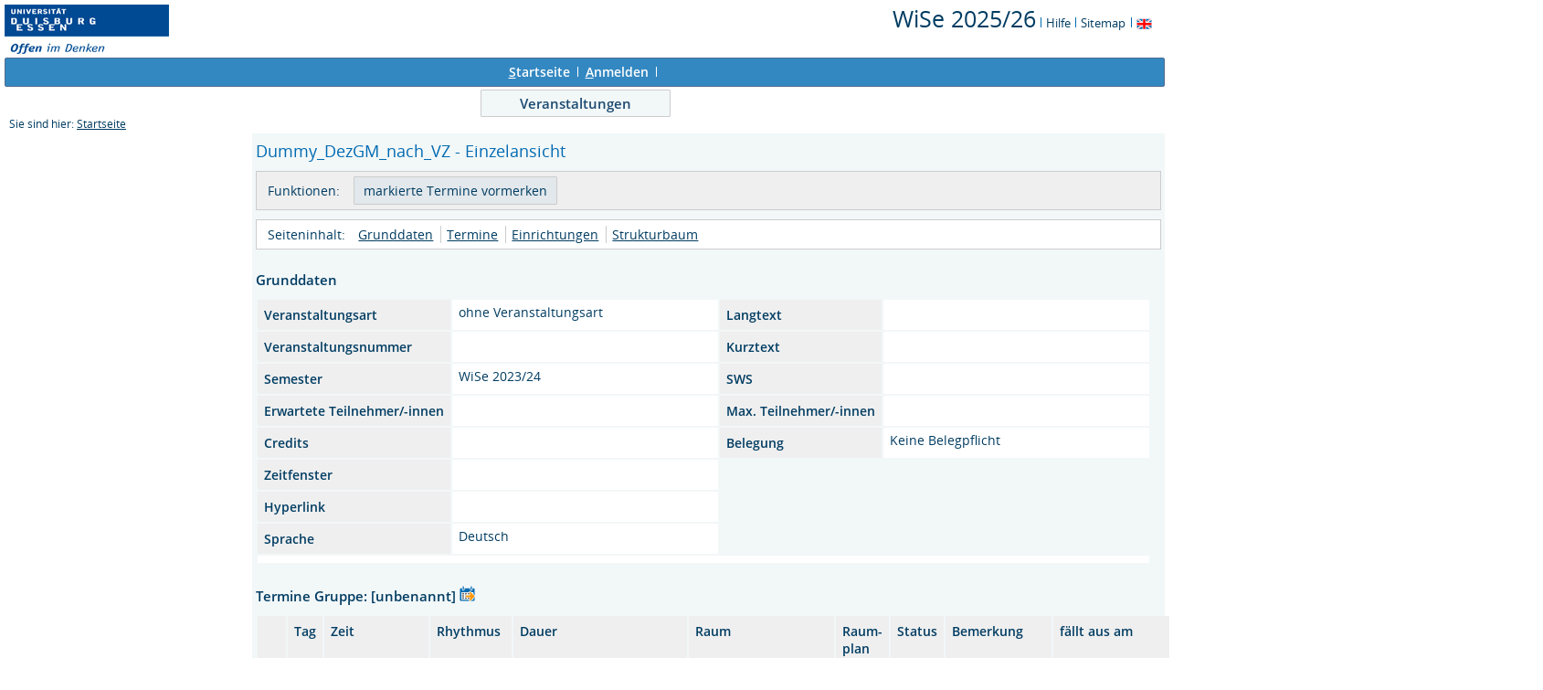

--- FILE ---
content_type: text/html;charset=UTF-8
request_url: https://belegung.uni-due.de/lsf/rds?state=verpublish&status=init&vmfile=no&moduleCall=webInfo&publishConfFile=webInfo&publishSubDir=veranstaltung&veranstaltung.veranstid=393592&expand=706906
body_size: 21983
content:
<!DOCTYPE HTML PUBLIC "-//W3C//DTD HTML 4.01 Transitional//EN" "http://www.w3.org/TR/html4/loose.dtd"> 
    <html lang="de">
    	<head>
    	<!-- Generated by node "pas087cm" in cluster "lsfude" using thread ajp-nio-127.0.0.1-8009-exec-6 -->
    	<title> 
    			    			  
    			    			
    			     			    			     			                                    			 - ohne Veranstaltungsart: Dummy_DezGM_nach_VZ
				Universität Duisburg-Essen     	</title>
		    	<link rel="stylesheet" type="text/css" href="/lsf/pub/QISDesign.css">
    	    	    																																							<link rel="alternate" type="application/rss+xml" title="News-Feed UDE-ZIM" href="http://www.uni-due.de/zim/rss/zim_news.rss">
    	    	    			
						
			
    			
											<link rel="icon" href="/QIS_IMAGES/HISinOne/images/logos/favicon_ude.ico" type="image/gif">
					    	    	<meta http-equiv="content-type" content="text/html; charset=iso-8859-1">
<link rel="top" href="https://belegung.uni-due.de/lsf/rds?state=user&amp;type=0&amp;topitem=" title="Top"> 
<link rel="stylesheet" type="text/css" media="print" href="/lsf/pub//Print.css">
<meta http-equiv="Cache-Control" content="private,must-revalidate,no-cache,no-store">
    	</head>
    	

    	<body>	
		    		
    			    													    			
    			<div id="wrapper">

				    				
<div class="unsichtbar">


<a accesskey="1" href="#navi">Zur Seitennavigation oder mit Tastenkombination für den <span lang="en">accesskey</span>-Taste und Taste 1</a>&nbsp;<br>
<a accesskey="2" href="#lese">Zum Seiteninhalt oder mit Tastenkombination für den <span lang="en">accesskey</span> und Taste 2</a>&nbsp;

</div>
<div class="header_hisinone">
	                    <div class="logo">	
            	            		<img src="/QIS_IMAGES/QIS/images//logo_claim_ude.png" alt="" border="0" class="hochschulBild">
            	            	<img src="/QIS_IMAGES/QIS/images//logo_claim_ude.png" class="logoHeight" height="70px" alt="Universität Duisburg-Essen" title="Universität Duisburg-Essen" border="0">
                </div>
                
    					
		

<div class="services">
<ol>
	<li>
	
   
   	   	       <a href="https://belegung.uni-due.de/lsf/rds?state=change&amp;type=6&amp;moduleParameter=semesterSelect&amp;nextdir=change&amp;next=SearchSelect.vm&amp;subdir=applications&amp;targettype=7&amp;targetstate=change&amp;getglobal=semester" id="choosesemester" title="Semester wählen ...">
	   	   <font style="font-size:25px">WiSe 2025/26</font>
	   	       </a>
	   		<img src="/QIS_IMAGES/QIS/images//his_strich_blau.gif" width="1" height="11" alt="">	
	</li>
			<li><a href="https://belegung.uni-due.de/lsf/rds?state=helpdoc&amp;calling=helpcenter&amp;topitem=leer&amp;breadCrumbSource=" title="Hilfe"> Hilfe</a> <img src="/QIS_IMAGES/QIS/images//his_strich_blau.gif" width="1" height="11" alt=""></li>
	
	<li>
		<a href="https://belegung.uni-due.de/lsf/rds?state=sitemap&amp;topitem=leer&amp;breadCrumbSource="  title="Sitemap">Sitemap</a>
		<img src="/QIS_IMAGES/QIS/images//his_strich_blau.gif" width="1" height="11" alt="">
	</li>

</ol>
	
   
            <a href="https://belegung.uni-due.de/lsf/rds?state=user&amp;type=5&amp;language=en"><img SRC="/QIS_IMAGES/QIS/images/flag_en.svg" alt="Switch to english language" vspace="2" height="16" width="16" style="vertical-align:text-top;" border="0" lang="en" title="Switch to english language"></a>
                            
</div><div style="clear:both;"></div>
</div>


	
			

        <div class="divloginstatus">    				
    			    			


	<a href="https://belegung.uni-due.de/lsf/rds?state=user&amp;type=0&amp;topitem=&amp;breadCrumbSource=&amp;topitem=functions" title="Startseite" class="links3"><u>S</u>tartseite</a>
	<span>
		&nbsp;<img src="/QIS_IMAGES/QIS/images//his_strich.gif" width="1" height="11" alt="">&nbsp;
	</span>	
			<a href="https://belegung.uni-due.de/lsf/rds?state=wlogin&amp;login=in&amp;breadCrumbSource=" class="links3" accesskey="l"><u>A</u>nmelden</a>
		<span>
		&nbsp;<img src="/QIS_IMAGES/QIS/images//his_strich.gif" width="1" height="11" alt="">&nbsp;
	</span>	




    

&nbsp; 


<div style="float:right;margin-right:5px; display:none;">
	<logout active="n" style="" class="" maxtime="30" timeoutmessage="Ihre Session-Zeit ist abgelaufen. Bitte melden Sie sich wieder an um weiterzuarbeiten." 
		    class5min="" class10min="" minutetext_singular="Minute" minutetext_plural="Minuten" _showOnMin="10">
		<logouttext>Logout in <span class="boldMin" id="min">[min]</span> [minutetext]</logouttext>
	</logout>
</div>
    			
    </div>
      			
                  <div class="divlinks">
    	<a name="navi"></a>
    	
		
			<a href="https://belegung.uni-due.de/lsf/rds?state=user&amp;type=8&amp;topitem=lectures&amp;breadCrumbSource="
	 class="links2visited ">Veranstaltungen</a>
	&nbsp;&nbsp;&nbsp;&nbsp;
    </div>
			
	
										<div class="breadcrumb">
		Sie sind hier:	
			<a class='regular' href="https://belegung.uni-due.de/lsf/rds?state=user&amp;type=0&amp;topitem=">Startseite</a>
	
	</div>
    		 	    		 	    			<div class="divcontent">				
    			    			
    			    			    			
    			    			    			
    			    			    				    			    		   
                    			
    		       				
    		           			    					    					    				    		       		   
    			<div class="content_max_portal_qis">			
        			        			        			        				



        			        			<a name="lese"></a>
        			    				
<form class="form" action="https://belegung.uni-due.de/lsf/rds?state=wplan&amp;search=ver&amp;act=add" method="post">
	
    		
        <h1>Dummy_DezGM_nach_VZ - Einzelansicht</h1>   
							<div class="functionnavi">
	<ul>
		<li class="randlos">Funktionen:</li>
											<li class="randlos">
					<input class="submit" type="Submit" value="markierte Termine vormerken">
				</li>
							
		<!--<li>
							            					</li>-->

                
                
                
                                                                        
                
        
                        	        	                	
		        		
						
		        
						
				
		<!--        -->

	</ul>
</div>
				
    	    	<a name="navigation"></a>
<div class="mikronavi">
   	<ul>
   		<li class="randlos">Seiteninhalt:</li>
   		
   		
        
                <li class="randlos"><a class="regular" href="#basicdata" title="Springen zum Seitenabschnitt Grunddaten">Grunddaten</a></li>
		
							<li><a class="regular" href="#terms" title="Springen zum Seitenabschnitt Termine">Termine</a></li>
				
				
						
						
						
							<li><a class="regular" href="#institutions" title="Springen zum Seitenabschnitt Einrichtungen">Einrichtungen</a></li>			
				
						
						
							<li><a class="regular" href="#treeview" title="Springen zum Seitenabschnitt Strukturbaum">Strukturbaum</a></li>
			</ul>			
</div>		
				     	    	<div class="abstand_veranstaltung"></div>
<a name="basicdata"></a>

<table summary="Grunddaten zur Veranstaltung" border="0">
	<caption class="t_capt">Grunddaten</caption>
			<tr>
		<th class="mod" id="basic_1">Veranstaltungsart</th>
		<td class="mod_n_basic" headers="basic_1">ohne Veranstaltungsart</td>
		
		<th class="mod" id="basic_2">Langtext</th>
		<td class="mod_n_basic" headers="basic_2"> </td>
	</tr>
	<tr>
		<th class="mod" id="basic_3">Veranstaltungsnummer</th>
		<td class="mod_n_basic" headers="basic_3"> </td>
		
		<th class="mod" id="basic_4">Kurztext</th>
		<td class="mod_n_basic" headers="basic_4"> </td>
	</tr>
	<tr>
		<th class="mod" id="basic_5">Semester</th>
		<td class="mod_n_basic" headers="basic_5">WiSe 2023/24</td>
		
		<th class="mod" id="basic_6">SWS</th>
		<td class="mod_n_basic" headers="basic_6"> </td>
	</tr>
	<tr>
		<th class="mod" id="basic_7">Erwartete Teilnehmer/-innen</th>
		<td class="mod_n_basic" headers="basic_7"> </td>
		
		<th class="mod" id="basic_8">Max. Teilnehmer/-innen</th>
		<td class="mod_n_basic" headers="basic_8"> </td>
	</tr>
	
	<tr>
		<th class="mod" id="basic_9">Credits</th>
		<td class="mod_n_basic" headers="basic_9"> </td>
		    		<th class="mod" id="basic_10">Belegung</th>
    		<td class="mod_n_basic" headers="basic_10">
    			    			Keine Belegpflicht
    		</td>
			</tr>
	<tr>
			<th class="mod" id="basic_12">Zeitfenster</th>
		<td class="mod_n_basic" headers="basic_12">
		  		  		</td>
	</tr>
	<tr>
		<th class="mod" id="basic_13">Hyperlink</th>
		<td class="mod_n_basic" headers="basic_13">
			<a class="external" title="Externer Link:  " href="https://belegung.uni-due.de/lsf/rds?state=redirect&amp;destination=+&amp;timestamp=1769443115483&amp;hash=1b986f748ae84df1bb6f868ba035d106">
				 
			</a>
		</td>
		
		
	</tr>
	
		
			<tr>
			<th class="mod" id="basic_16">Sprache</th>
			<td class="mod_n_basic" headers="basic_16">Deutsch</td>
		</tr>
		
	
						<tr>
    		<td class="mod_n_basic" headers="basic_17" colspan="4" >
        			    		</td>
    	</tr>
		
</table>

										    		                        	            	            	    						    	    	    	

	<a name="terms"></a>

																
	 							<div class="abstand_veranstaltung"></div>
		<table summary="Übersicht über alle Veranstaltungstermine">
			<caption class="t_capt">
				Termine Gruppe: [unbenannt]
				<a href="https://belegung.uni-due.de/lsf/rds?state=verpublish&amp;status=transform&amp;vmfile=no&amp;veranstaltung.veranstid=393592&amp;veransttermin.parallelid=&amp;moduleCall=iCalendarGruppe&amp;publishConfFile=reports&amp;publishSubDir=veranstaltung" hreflang="de" charset="ISO-8859-1" class="tree">
					<img class="regular" src="/QIS_IMAGES/QIS/images//calendar_go.svg" alt="iCalendar Export für Outlook" title="iCalendar Export für Outlook">
				</a>
			</caption>
			<tr>
									<th scope="col" class="mod">&nbsp;</th>
								<th scope="col" class="mod">Tag</th>
				<th scope="col" class="mod">Zeit</th>
				<th scope="col" class="mod">Rhythmus</th>
				<th scope="col" class="mod">Dauer</th>
				<th scope="col" class="mod">Raum</th>
				<th scope="col" class="mod">Raum-<br>plan</th>
				<!--<th scope="col" class="mod">Lehrperson</th>-->
				<th scope="col" class="mod">Status</th>
				<th scope="col" class="mod">Bemerkung</th>
				<th scope="col" class="mod">fällt aus am</th>
				<th scope="col" class="mod">Max. Teilnehmer/-innen</th>
																	<th scope="col" class="mod">E-Learning</th>
			</tr>
										 				<tr>
					    					<td class="mod_n_odd">
																															        							<a href="https://belegung.uni-due.de/lsf/rds?state=verpublish&amp;status=init&amp;vmfile=no&amp;moduleCall=webInfo&amp;publishConfFile=webInfo&amp;publishSubDir=veranstaltung&amp;veranstaltung.veranstid=393592&amp;expand=749929#749929">
        								<img src="/QIS_IMAGES/QIS/images//arrow_right_fat.svg" height="12" alt="Einzeltermine anzeigen" title="Einzeltermine anzeigen">
        							</a><br>
															                    									    						<a href="https://belegung.uni-due.de/lsf/rds?state=verpublish&amp;status=transform&amp;vmfile=no&amp;publishid=749929&amp;moduleCall=iCalendar&amp;publishConfFile=reports&amp;publishSubDir=veranstaltung" hreflang="de" charset="ISO-8859-1" class="tree">
    							<img class="regular" src="/QIS_IMAGES/QIS/images//calendar_go.svg" alt="iCalendar Export für Outlook" title="iCalendar Export für Outlook">
    						</a>
																				</td>
										<td class="mod_n_odd">
						Mi.
					</td>
					<td class="mod_n_odd">
						00:00&nbsp;bis&nbsp;23:45   
					</td>
										<td class="mod_n_odd">
						EinzelT
					</td>
										<td class="mod_n_odd">
																																										
													am 27.03.2024
												
					</td>
					
										<td class="mod_n_odd">
												 	<a class="regular" title="Details ansehen zu Raum R12 V02 D20" href="https://belegung.uni-due.de/lsf/rds?state=verpublish&amp;status=init&amp;vmfile=no&amp;moduleCall=webInfo&amp;publishConfFile=webInfoRaum&amp;publishSubDir=raum&amp;keep=y&amp;raum.rgid=772">R12V - R12 V02 D20</a>
    						    																	</td>
					<td class="mod_n_odd">
						    																	</td>
																<!--<td class="mod_n_odd">&nbsp;</td>-->
						
																<td class="mod_n_odd">&nbsp;</td>
										
										
					<td class="mod_n_odd">
						    														&nbsp;
																		</td>
					
					
										
					
					
										<td class="mod_n_odd">
													&nbsp;
											</td>
										<td class="mod_n_odd">
						 
					</td>
										
										<td class="mod_n_odd">
													Präsenzveranstaltung
						                    </td>
				</tr>
															 				<tr>
					    					<td class="mod_n_even">
																															        							<a href="https://belegung.uni-due.de/lsf/rds?state=verpublish&amp;status=init&amp;vmfile=no&amp;moduleCall=webInfo&amp;publishConfFile=webInfo&amp;publishSubDir=veranstaltung&amp;veranstaltung.veranstid=393592&amp;expand=736067#736067">
        								<img src="/QIS_IMAGES/QIS/images//arrow_right_fat.svg" height="12" alt="Einzeltermine anzeigen" title="Einzeltermine anzeigen">
        							</a><br>
															                    									    						<a href="https://belegung.uni-due.de/lsf/rds?state=verpublish&amp;status=transform&amp;vmfile=no&amp;publishid=736067&amp;moduleCall=iCalendar&amp;publishConfFile=reports&amp;publishSubDir=veranstaltung" hreflang="de" charset="ISO-8859-1" class="tree">
    							<img class="regular" src="/QIS_IMAGES/QIS/images//calendar_go.svg" alt="iCalendar Export für Outlook" title="iCalendar Export für Outlook">
    						</a>
																				</td>
										<td class="mod_n_even">
						Do.
					</td>
					<td class="mod_n_even">
						00:00&nbsp;bis&nbsp;23:45   
					</td>
										<td class="mod_n_even">
						EinzelT
					</td>
										<td class="mod_n_even">
																																										
													am 14.03.2024
												
					</td>
					
										<td class="mod_n_even">
												 	<a class="regular" title="Details ansehen zu Raum R12 V02 D20" href="https://belegung.uni-due.de/lsf/rds?state=verpublish&amp;status=init&amp;vmfile=no&amp;moduleCall=webInfo&amp;publishConfFile=webInfoRaum&amp;publishSubDir=raum&amp;keep=y&amp;raum.rgid=772">R12V - R12 V02 D20</a>
    						    																	</td>
					<td class="mod_n_even">
						    																	</td>
																<!--<td class="mod_n_even">&nbsp;</td>-->
						
																<td class="mod_n_even">&nbsp;</td>
										
										
					<td class="mod_n_even">
						    														&nbsp;
																		</td>
					
					
										
					
					
										<td class="mod_n_even">
													&nbsp;
											</td>
										<td class="mod_n_even">
						 
					</td>
										
										<td class="mod_n_even">
													Präsenzveranstaltung
						                    </td>
				</tr>
															 				<tr>
					    					<td class="mod_n_odd">
																															        							<a href="https://belegung.uni-due.de/lsf/rds?state=verpublish&amp;status=init&amp;vmfile=no&amp;moduleCall=webInfo&amp;publishConfFile=webInfo&amp;publishSubDir=veranstaltung&amp;veranstaltung.veranstid=393592&amp;expand=749928#749928">
        								<img src="/QIS_IMAGES/QIS/images//arrow_right_fat.svg" height="12" alt="Einzeltermine anzeigen" title="Einzeltermine anzeigen">
        							</a><br>
															                    									    						<a href="https://belegung.uni-due.de/lsf/rds?state=verpublish&amp;status=transform&amp;vmfile=no&amp;publishid=749928&amp;moduleCall=iCalendar&amp;publishConfFile=reports&amp;publishSubDir=veranstaltung" hreflang="de" charset="ISO-8859-1" class="tree">
    							<img class="regular" src="/QIS_IMAGES/QIS/images//calendar_go.svg" alt="iCalendar Export für Outlook" title="iCalendar Export für Outlook">
    						</a>
																				</td>
										<td class="mod_n_odd">
						Do.
					</td>
					<td class="mod_n_odd">
						00:00&nbsp;bis&nbsp;23:45   
					</td>
										<td class="mod_n_odd">
						EinzelT
					</td>
										<td class="mod_n_odd">
																																										
													am 21.03.2024
												
					</td>
					
										<td class="mod_n_odd">
												 	<a class="regular" title="Details ansehen zu Raum R12 V02 D20" href="https://belegung.uni-due.de/lsf/rds?state=verpublish&amp;status=init&amp;vmfile=no&amp;moduleCall=webInfo&amp;publishConfFile=webInfoRaum&amp;publishSubDir=raum&amp;keep=y&amp;raum.rgid=772">R12V - R12 V02 D20</a>
    						    																	</td>
					<td class="mod_n_odd">
						    																	</td>
																<!--<td class="mod_n_odd">&nbsp;</td>-->
						
																<td class="mod_n_odd">&nbsp;</td>
										
										
					<td class="mod_n_odd">
						    														&nbsp;
																		</td>
					
					
										
					
					
										<td class="mod_n_odd">
													&nbsp;
											</td>
										<td class="mod_n_odd">
						 
					</td>
										
										<td class="mod_n_odd">
													Präsenzveranstaltung
						                    </td>
				</tr>
															 				<tr>
					    					<td class="mod_n_even">
																															        							<a href="https://belegung.uni-due.de/lsf/rds?state=verpublish&amp;status=init&amp;vmfile=no&amp;moduleCall=webInfo&amp;publishConfFile=webInfo&amp;publishSubDir=veranstaltung&amp;veranstaltung.veranstid=393592&amp;expand=749930#749930">
        								<img src="/QIS_IMAGES/QIS/images//arrow_right_fat.svg" height="12" alt="Einzeltermine anzeigen" title="Einzeltermine anzeigen">
        							</a><br>
															                    									    						<a href="https://belegung.uni-due.de/lsf/rds?state=verpublish&amp;status=transform&amp;vmfile=no&amp;publishid=749930&amp;moduleCall=iCalendar&amp;publishConfFile=reports&amp;publishSubDir=veranstaltung" hreflang="de" charset="ISO-8859-1" class="tree">
    							<img class="regular" src="/QIS_IMAGES/QIS/images//calendar_go.svg" alt="iCalendar Export für Outlook" title="iCalendar Export für Outlook">
    						</a>
																				</td>
										<td class="mod_n_even">
						Do.
					</td>
					<td class="mod_n_even">
						00:00&nbsp;bis&nbsp;23:45   
					</td>
										<td class="mod_n_even">
						EinzelT
					</td>
										<td class="mod_n_even">
																																										
													am 28.03.2024
												
					</td>
					
										<td class="mod_n_even">
												 	<a class="regular" title="Details ansehen zu Raum R12 V02 D20" href="https://belegung.uni-due.de/lsf/rds?state=verpublish&amp;status=init&amp;vmfile=no&amp;moduleCall=webInfo&amp;publishConfFile=webInfoRaum&amp;publishSubDir=raum&amp;keep=y&amp;raum.rgid=772">R12V - R12 V02 D20</a>
    						    																	</td>
					<td class="mod_n_even">
						    																	</td>
																<!--<td class="mod_n_even">&nbsp;</td>-->
						
																<td class="mod_n_even">&nbsp;</td>
										
										
					<td class="mod_n_even">
						    														&nbsp;
																		</td>
					
					
										
					
					
										<td class="mod_n_even">
													&nbsp;
											</td>
										<td class="mod_n_even">
						 
					</td>
										
										<td class="mod_n_even">
													Präsenzveranstaltung
						                    </td>
				</tr>
															 				<tr>
					    					<td class="mod_n_odd">
																																						                    									    						<a href="https://belegung.uni-due.de/lsf/rds?state=verpublish&amp;status=transform&amp;vmfile=no&amp;publishid=750268&amp;moduleCall=iCalendar&amp;publishConfFile=reports&amp;publishSubDir=veranstaltung" hreflang="de" charset="ISO-8859-1" class="tree">
    							<img class="regular" src="/QIS_IMAGES/QIS/images//calendar_go.svg" alt="iCalendar Export für Outlook" title="iCalendar Export für Outlook">
    						</a>
																				</td>
										<td class="mod_n_odd">
						Fr.
					</td>
					<td class="mod_n_odd">
						00:00&nbsp;bis&nbsp;23:45   
					</td>
										<td class="mod_n_odd">
						EinzelT
					</td>
										<td class="mod_n_odd">
																																										
													am 22.03.2024
												
					</td>
					
										<td class="mod_n_odd">
												 	<a class="regular" title="Details ansehen zu Raum S06 S00 B32" href="https://belegung.uni-due.de/lsf/rds?state=verpublish&amp;status=init&amp;vmfile=no&amp;moduleCall=webInfo&amp;publishConfFile=webInfoRaum&amp;publishSubDir=raum&amp;keep=y&amp;raum.rgid=19752">S06S - S06 S00 B32</a>
    						    																	</td>
					<td class="mod_n_odd">
						    																	</td>
																<!--<td class="mod_n_odd">&nbsp;</td>-->
						
																<td class="mod_n_odd">&nbsp;</td>
										
										
					<td class="mod_n_odd">
						    														&nbsp;
																		</td>
					
					
										
					
					
										<td class="mod_n_odd">
																													22.03.2024:&nbsp; 
																		</td>
										<td class="mod_n_odd">
						 
					</td>
										
										<td class="mod_n_odd">
													Präsenzveranstaltung
						                    </td>
				</tr>
															 				<tr>
					    					<td class="mod_n_even">
																															        							<a href="https://belegung.uni-due.de/lsf/rds?state=verpublish&amp;status=init&amp;vmfile=no&amp;moduleCall=webInfo&amp;publishConfFile=webInfo&amp;publishSubDir=veranstaltung&amp;veranstaltung.veranstid=393592&amp;expand=736066#736066">
        								<img src="/QIS_IMAGES/QIS/images//arrow_right_fat.svg" height="12" alt="Einzeltermine anzeigen" title="Einzeltermine anzeigen">
        							</a><br>
															                    									    						<a href="https://belegung.uni-due.de/lsf/rds?state=verpublish&amp;status=transform&amp;vmfile=no&amp;publishid=736066&amp;moduleCall=iCalendar&amp;publishConfFile=reports&amp;publishSubDir=veranstaltung" hreflang="de" charset="ISO-8859-1" class="tree">
    							<img class="regular" src="/QIS_IMAGES/QIS/images//calendar_go.svg" alt="iCalendar Export für Outlook" title="iCalendar Export für Outlook">
    						</a>
																				</td>
										<td class="mod_n_even">
						-.
					</td>
					<td class="mod_n_even">
						00:00&nbsp;bis&nbsp;24:00   
					</td>
										<td class="mod_n_even">
						Block+SaSo
					</td>
										<td class="mod_n_even">
																																											03.02.2024&nbsp;bis&nbsp;22.02.2024&nbsp;
												
												
					</td>
					
										<td class="mod_n_even">
													&nbsp;
											</td>
					<td class="mod_n_even">
											</td>
																<!--<td class="mod_n_even">&nbsp;</td>-->
						
																<td class="mod_n_even">&nbsp;</td>
										
										
					<td class="mod_n_even">
						    														&nbsp;
																		</td>
					
					
										
					
					
										<td class="mod_n_even">
													&nbsp;
											</td>
										<td class="mod_n_even">
						 
					</td>
										
										<td class="mod_n_even">
													Präsenzveranstaltung
						                    </td>
				</tr>
															 				<tr>
					    					<td class="mod_n_odd">
																															        							<a href="https://belegung.uni-due.de/lsf/rds?state=verpublish&amp;status=init&amp;vmfile=no&amp;moduleCall=webInfo&amp;publishConfFile=webInfo&amp;publishSubDir=veranstaltung&amp;veranstaltung.veranstid=393592&amp;expand=706987#706987">
        								<img src="/QIS_IMAGES/QIS/images//arrow_right_fat.svg" height="12" alt="Einzeltermine anzeigen" title="Einzeltermine anzeigen">
        							</a><br>
															                    									    						<a href="https://belegung.uni-due.de/lsf/rds?state=verpublish&amp;status=transform&amp;vmfile=no&amp;publishid=706987&amp;moduleCall=iCalendar&amp;publishConfFile=reports&amp;publishSubDir=veranstaltung" hreflang="de" charset="ISO-8859-1" class="tree">
    							<img class="regular" src="/QIS_IMAGES/QIS/images//calendar_go.svg" alt="iCalendar Export für Outlook" title="iCalendar Export für Outlook">
    						</a>
																				</td>
										<td class="mod_n_odd">
						-.
					</td>
					<td class="mod_n_odd">
						00:00&nbsp;bis&nbsp;23:45   
					</td>
										<td class="mod_n_odd">
						Block+SaSo
					</td>
										<td class="mod_n_odd">
																																											03.02.2024&nbsp;bis&nbsp;21.03.2024&nbsp;
												
												
					</td>
					
										<td class="mod_n_odd">
												 	<a class="regular" title="Details ansehen zu Raum R12 R00 B02" href="https://belegung.uni-due.de/lsf/rds?state=verpublish&amp;status=init&amp;vmfile=no&amp;moduleCall=webInfo&amp;publishConfFile=webInfoRaum&amp;publishSubDir=raum&amp;keep=y&amp;raum.rgid=9322">R12R - R12 R00 B02</a>
    						    																	</td>
					<td class="mod_n_odd">
						    																	</td>
																<!--<td class="mod_n_odd">&nbsp;</td>-->
						
																<td class="mod_n_odd">&nbsp;</td>
										
										
					<td class="mod_n_odd">
						    														&nbsp;
																		</td>
					
					
										
					
					
										<td class="mod_n_odd">
													&nbsp;
											</td>
										<td class="mod_n_odd">
						 
					</td>
										
										<td class="mod_n_odd">
													Präsenzveranstaltung
						                    </td>
				</tr>
															 				<tr>
					    					<td class="mod_n_even">
																															        							<a href="https://belegung.uni-due.de/lsf/rds?state=verpublish&amp;status=init&amp;vmfile=no&amp;moduleCall=webInfo&amp;publishConfFile=webInfo&amp;publishSubDir=veranstaltung&amp;veranstaltung.veranstid=393592&amp;expand=706918#706918">
        								<img src="/QIS_IMAGES/QIS/images//arrow_right_fat.svg" height="12" alt="Einzeltermine anzeigen" title="Einzeltermine anzeigen">
        							</a><br>
															                    									    						<a href="https://belegung.uni-due.de/lsf/rds?state=verpublish&amp;status=transform&amp;vmfile=no&amp;publishid=706918&amp;moduleCall=iCalendar&amp;publishConfFile=reports&amp;publishSubDir=veranstaltung" hreflang="de" charset="ISO-8859-1" class="tree">
    							<img class="regular" src="/QIS_IMAGES/QIS/images//calendar_go.svg" alt="iCalendar Export für Outlook" title="iCalendar Export für Outlook">
    						</a>
																				</td>
										<td class="mod_n_even">
						-.
					</td>
					<td class="mod_n_even">
						00:00&nbsp;bis&nbsp;23:45   
					</td>
										<td class="mod_n_even">
						Block+SaSo
					</td>
										<td class="mod_n_even">
																																											03.02.2024&nbsp;bis&nbsp;31.03.2024&nbsp;
												
												
					</td>
					
										<td class="mod_n_even">
													&nbsp;
											</td>
					<td class="mod_n_even">
											</td>
																<!--<td class="mod_n_even">&nbsp;</td>-->
						
																<td class="mod_n_even">&nbsp;</td>
										
										
					<td class="mod_n_even">
						    						    							R09 S02 B03 (Unterricht)
																		</td>
					
					
										
					
					
										<td class="mod_n_even">
													&nbsp;
											</td>
										<td class="mod_n_even">
						 
					</td>
										
										<td class="mod_n_even">
													Präsenzveranstaltung
						                    </td>
				</tr>
															 				<tr>
					    					<td class="mod_n_odd">
																															        							<a href="https://belegung.uni-due.de/lsf/rds?state=verpublish&amp;status=init&amp;vmfile=no&amp;moduleCall=webInfo&amp;publishConfFile=webInfo&amp;publishSubDir=veranstaltung&amp;veranstaltung.veranstid=393592&amp;expand=706919#706919">
        								<img src="/QIS_IMAGES/QIS/images//arrow_right_fat.svg" height="12" alt="Einzeltermine anzeigen" title="Einzeltermine anzeigen">
        							</a><br>
															                    									    						<a href="https://belegung.uni-due.de/lsf/rds?state=verpublish&amp;status=transform&amp;vmfile=no&amp;publishid=706919&amp;moduleCall=iCalendar&amp;publishConfFile=reports&amp;publishSubDir=veranstaltung" hreflang="de" charset="ISO-8859-1" class="tree">
    							<img class="regular" src="/QIS_IMAGES/QIS/images//calendar_go.svg" alt="iCalendar Export für Outlook" title="iCalendar Export für Outlook">
    						</a>
																				</td>
										<td class="mod_n_odd">
						-.
					</td>
					<td class="mod_n_odd">
						00:00&nbsp;bis&nbsp;23:45   
					</td>
										<td class="mod_n_odd">
						Block+SaSo
					</td>
										<td class="mod_n_odd">
																																											03.02.2024&nbsp;bis&nbsp;31.03.2024&nbsp;
												
												
					</td>
					
										<td class="mod_n_odd">
													&nbsp;
											</td>
					<td class="mod_n_odd">
											</td>
																<!--<td class="mod_n_odd">&nbsp;</td>-->
						
																<td class="mod_n_odd">&nbsp;</td>
										
										
					<td class="mod_n_odd">
						    						    							R09 S02 B10 (Unterricht)
																		</td>
					
					
										
					
					
										<td class="mod_n_odd">
													&nbsp;
											</td>
										<td class="mod_n_odd">
						 
					</td>
										
										<td class="mod_n_odd">
													Präsenzveranstaltung
						                    </td>
				</tr>
															 				<tr>
					    					<td class="mod_n_even">
																															        							<a href="https://belegung.uni-due.de/lsf/rds?state=verpublish&amp;status=init&amp;vmfile=no&amp;moduleCall=webInfo&amp;publishConfFile=webInfo&amp;publishSubDir=veranstaltung&amp;veranstaltung.veranstid=393592&amp;expand=706938#706938">
        								<img src="/QIS_IMAGES/QIS/images//arrow_right_fat.svg" height="12" alt="Einzeltermine anzeigen" title="Einzeltermine anzeigen">
        							</a><br>
															                    									    						<a href="https://belegung.uni-due.de/lsf/rds?state=verpublish&amp;status=transform&amp;vmfile=no&amp;publishid=706938&amp;moduleCall=iCalendar&amp;publishConfFile=reports&amp;publishSubDir=veranstaltung" hreflang="de" charset="ISO-8859-1" class="tree">
    							<img class="regular" src="/QIS_IMAGES/QIS/images//calendar_go.svg" alt="iCalendar Export für Outlook" title="iCalendar Export für Outlook">
    						</a>
																				</td>
										<td class="mod_n_even">
						-.
					</td>
					<td class="mod_n_even">
						00:00&nbsp;bis&nbsp;23:45   
					</td>
										<td class="mod_n_even">
						Block+SaSo
					</td>
										<td class="mod_n_even">
																																											03.02.2024&nbsp;bis&nbsp;31.03.2024&nbsp;
												
												
					</td>
					
										<td class="mod_n_even">
													&nbsp;
											</td>
					<td class="mod_n_even">
											</td>
																<!--<td class="mod_n_even">&nbsp;</td>-->
						
																<td class="mod_n_even">&nbsp;</td>
										
										
					<td class="mod_n_even">
						    						    							R09 S02 B18 (Unterricht)
																		</td>
					
					
										
					
					
										<td class="mod_n_even">
													&nbsp;
											</td>
										<td class="mod_n_even">
						 
					</td>
										
										<td class="mod_n_even">
													Präsenzveranstaltung
						                    </td>
				</tr>
															 				<tr>
					    					<td class="mod_n_odd">
																															        							<a href="https://belegung.uni-due.de/lsf/rds?state=verpublish&amp;status=init&amp;vmfile=no&amp;moduleCall=webInfo&amp;publishConfFile=webInfo&amp;publishSubDir=veranstaltung&amp;veranstaltung.veranstid=393592&amp;expand=706939#706939">
        								<img src="/QIS_IMAGES/QIS/images//arrow_right_fat.svg" height="12" alt="Einzeltermine anzeigen" title="Einzeltermine anzeigen">
        							</a><br>
															                    									    						<a href="https://belegung.uni-due.de/lsf/rds?state=verpublish&amp;status=transform&amp;vmfile=no&amp;publishid=706939&amp;moduleCall=iCalendar&amp;publishConfFile=reports&amp;publishSubDir=veranstaltung" hreflang="de" charset="ISO-8859-1" class="tree">
    							<img class="regular" src="/QIS_IMAGES/QIS/images//calendar_go.svg" alt="iCalendar Export für Outlook" title="iCalendar Export für Outlook">
    						</a>
																				</td>
										<td class="mod_n_odd">
						-.
					</td>
					<td class="mod_n_odd">
						00:00&nbsp;bis&nbsp;23:45   
					</td>
										<td class="mod_n_odd">
						Block+SaSo
					</td>
										<td class="mod_n_odd">
																																											03.02.2024&nbsp;bis&nbsp;31.03.2024&nbsp;
												
												
					</td>
					
										<td class="mod_n_odd">
													&nbsp;
											</td>
					<td class="mod_n_odd">
											</td>
																<!--<td class="mod_n_odd">&nbsp;</td>-->
						
																<td class="mod_n_odd">&nbsp;</td>
										
										
					<td class="mod_n_odd">
						    						    							R09 S04 B17 (Unterricht)
																		</td>
					
					
										
					
					
										<td class="mod_n_odd">
													&nbsp;
											</td>
										<td class="mod_n_odd">
						 
					</td>
										
										<td class="mod_n_odd">
													Präsenzveranstaltung
						                    </td>
				</tr>
															 				<tr>
					    					<td class="mod_n_even">
																															        							<a href="https://belegung.uni-due.de/lsf/rds?state=verpublish&amp;status=init&amp;vmfile=no&amp;moduleCall=webInfo&amp;publishConfFile=webInfo&amp;publishSubDir=veranstaltung&amp;veranstaltung.veranstid=393592&amp;expand=706983#706983">
        								<img src="/QIS_IMAGES/QIS/images//arrow_right_fat.svg" height="12" alt="Einzeltermine anzeigen" title="Einzeltermine anzeigen">
        							</a><br>
															                    									    						<a href="https://belegung.uni-due.de/lsf/rds?state=verpublish&amp;status=transform&amp;vmfile=no&amp;publishid=706983&amp;moduleCall=iCalendar&amp;publishConfFile=reports&amp;publishSubDir=veranstaltung" hreflang="de" charset="ISO-8859-1" class="tree">
    							<img class="regular" src="/QIS_IMAGES/QIS/images//calendar_go.svg" alt="iCalendar Export für Outlook" title="iCalendar Export für Outlook">
    						</a>
																				</td>
										<td class="mod_n_even">
						-.
					</td>
					<td class="mod_n_even">
						00:00&nbsp;bis&nbsp;23:45   
					</td>
										<td class="mod_n_even">
						Block+SaSo
					</td>
										<td class="mod_n_even">
																																											03.02.2024&nbsp;bis&nbsp;31.03.2024&nbsp;
												
												
					</td>
					
										<td class="mod_n_even">
													&nbsp;
											</td>
					<td class="mod_n_even">
											</td>
																<!--<td class="mod_n_even">&nbsp;</td>-->
						
																<td class="mod_n_even">&nbsp;</td>
										
										
					<td class="mod_n_even">
						    						    							R09 S04 B02 (Unterricht)
																		</td>
					
					
										
					
					
										<td class="mod_n_even">
													&nbsp;
											</td>
										<td class="mod_n_even">
						 
					</td>
										
										<td class="mod_n_even">
													Präsenzveranstaltung
						                    </td>
				</tr>
															 				<tr>
					    					<td class="mod_n_odd">
																															        							<a href="https://belegung.uni-due.de/lsf/rds?state=verpublish&amp;status=init&amp;vmfile=no&amp;moduleCall=webInfo&amp;publishConfFile=webInfo&amp;publishSubDir=veranstaltung&amp;veranstaltung.veranstid=393592&amp;expand=706944#706944">
        								<img src="/QIS_IMAGES/QIS/images//arrow_right_fat.svg" height="12" alt="Einzeltermine anzeigen" title="Einzeltermine anzeigen">
        							</a><br>
															                    									    						<a href="https://belegung.uni-due.de/lsf/rds?state=verpublish&amp;status=transform&amp;vmfile=no&amp;publishid=706944&amp;moduleCall=iCalendar&amp;publishConfFile=reports&amp;publishSubDir=veranstaltung" hreflang="de" charset="ISO-8859-1" class="tree">
    							<img class="regular" src="/QIS_IMAGES/QIS/images//calendar_go.svg" alt="iCalendar Export für Outlook" title="iCalendar Export für Outlook">
    						</a>
																				</td>
										<td class="mod_n_odd">
						-.
					</td>
					<td class="mod_n_odd">
						00:00&nbsp;bis&nbsp;23:45   
					</td>
										<td class="mod_n_odd">
						Block+SaSo
					</td>
										<td class="mod_n_odd">
																																											03.02.2024&nbsp;bis&nbsp;31.03.2024&nbsp;
												
												
					</td>
					
										<td class="mod_n_odd">
													&nbsp;
											</td>
					<td class="mod_n_odd">
											</td>
																<!--<td class="mod_n_odd">&nbsp;</td>-->
						
																<td class="mod_n_odd">&nbsp;</td>
										
										
					<td class="mod_n_odd">
						    						    							SE 111 (Unterricht m.fest.Gestühl) / polkowska
																		</td>
					
					
										
					
					
										<td class="mod_n_odd">
													&nbsp;
											</td>
										<td class="mod_n_odd">
						 
					</td>
										
										<td class="mod_n_odd">
													Präsenzveranstaltung
						                    </td>
				</tr>
															 				<tr>
					    					<td class="mod_n_even">
																															        							<a href="https://belegung.uni-due.de/lsf/rds?state=verpublish&amp;status=init&amp;vmfile=no&amp;moduleCall=webInfo&amp;publishConfFile=webInfo&amp;publishSubDir=veranstaltung&amp;veranstaltung.veranstid=393592&amp;expand=706945#706945">
        								<img src="/QIS_IMAGES/QIS/images//arrow_right_fat.svg" height="12" alt="Einzeltermine anzeigen" title="Einzeltermine anzeigen">
        							</a><br>
															                    									    						<a href="https://belegung.uni-due.de/lsf/rds?state=verpublish&amp;status=transform&amp;vmfile=no&amp;publishid=706945&amp;moduleCall=iCalendar&amp;publishConfFile=reports&amp;publishSubDir=veranstaltung" hreflang="de" charset="ISO-8859-1" class="tree">
    							<img class="regular" src="/QIS_IMAGES/QIS/images//calendar_go.svg" alt="iCalendar Export für Outlook" title="iCalendar Export für Outlook">
    						</a>
																				</td>
										<td class="mod_n_even">
						-.
					</td>
					<td class="mod_n_even">
						00:00&nbsp;bis&nbsp;23:45   
					</td>
										<td class="mod_n_even">
						Block+SaSo
					</td>
										<td class="mod_n_even">
																																											03.02.2024&nbsp;bis&nbsp;31.03.2024&nbsp;
												
												
					</td>
					
										<td class="mod_n_even">
													&nbsp;
											</td>
					<td class="mod_n_even">
											</td>
																<!--<td class="mod_n_even">&nbsp;</td>-->
						
																<td class="mod_n_even">&nbsp;</td>
										
										
					<td class="mod_n_even">
						    						    							SM 311 (Unterricht) / Polkowska
																		</td>
					
					
										
					
					
										<td class="mod_n_even">
													&nbsp;
											</td>
										<td class="mod_n_even">
						 
					</td>
										
										<td class="mod_n_even">
													Präsenzveranstaltung
						                    </td>
				</tr>
															 				<tr>
					    					<td class="mod_n_odd">
																															        							<a href="https://belegung.uni-due.de/lsf/rds?state=verpublish&amp;status=init&amp;vmfile=no&amp;moduleCall=webInfo&amp;publishConfFile=webInfo&amp;publishSubDir=veranstaltung&amp;veranstaltung.veranstid=393592&amp;expand=706996#706996">
        								<img src="/QIS_IMAGES/QIS/images//arrow_right_fat.svg" height="12" alt="Einzeltermine anzeigen" title="Einzeltermine anzeigen">
        							</a><br>
															                    									    						<a href="https://belegung.uni-due.de/lsf/rds?state=verpublish&amp;status=transform&amp;vmfile=no&amp;publishid=706996&amp;moduleCall=iCalendar&amp;publishConfFile=reports&amp;publishSubDir=veranstaltung" hreflang="de" charset="ISO-8859-1" class="tree">
    							<img class="regular" src="/QIS_IMAGES/QIS/images//calendar_go.svg" alt="iCalendar Export für Outlook" title="iCalendar Export für Outlook">
    						</a>
																				</td>
										<td class="mod_n_odd">
						-.
					</td>
					<td class="mod_n_odd">
						00:00&nbsp;bis&nbsp;23:45   
					</td>
										<td class="mod_n_odd">
						Block+SaSo
					</td>
										<td class="mod_n_odd">
																																											03.02.2024&nbsp;bis&nbsp;31.03.2024&nbsp;
												
												
					</td>
					
										<td class="mod_n_odd">
													&nbsp;
											</td>
					<td class="mod_n_odd">
											</td>
																<!--<td class="mod_n_odd">&nbsp;</td>-->
						
																<td class="mod_n_odd">&nbsp;</td>
										
										
					<td class="mod_n_odd">
						    						    							S06 S05 B06 (Unterricht)
																		</td>
					
					
										
					
					
										<td class="mod_n_odd">
													&nbsp;
											</td>
										<td class="mod_n_odd">
						 
					</td>
										
										<td class="mod_n_odd">
													Präsenzveranstaltung
						                    </td>
				</tr>
															 				<tr>
					    					<td class="mod_n_even">
																															        							<a href="https://belegung.uni-due.de/lsf/rds?state=verpublish&amp;status=init&amp;vmfile=no&amp;moduleCall=webInfo&amp;publishConfFile=webInfo&amp;publishSubDir=veranstaltung&amp;veranstaltung.veranstid=393592&amp;expand=706857#706857">
        								<img src="/QIS_IMAGES/QIS/images//arrow_right_fat.svg" height="12" alt="Einzeltermine anzeigen" title="Einzeltermine anzeigen">
        							</a><br>
															                    									    						<a href="https://belegung.uni-due.de/lsf/rds?state=verpublish&amp;status=transform&amp;vmfile=no&amp;publishid=706857&amp;moduleCall=iCalendar&amp;publishConfFile=reports&amp;publishSubDir=veranstaltung" hreflang="de" charset="ISO-8859-1" class="tree">
    							<img class="regular" src="/QIS_IMAGES/QIS/images//calendar_go.svg" alt="iCalendar Export für Outlook" title="iCalendar Export für Outlook">
    						</a>
																				</td>
										<td class="mod_n_even">
						-.
					</td>
					<td class="mod_n_even">
						00:00&nbsp;bis&nbsp;23:45   
					</td>
										<td class="mod_n_even">
						Block+SaSo
					</td>
										<td class="mod_n_even">
																																											03.02.2024&nbsp;bis&nbsp;31.03.2024&nbsp;
												
												
					</td>
					
										<td class="mod_n_even">
												 	<a class="regular" title="Details ansehen zu Raum R11 T04 C54" href="https://belegung.uni-due.de/lsf/rds?state=verpublish&amp;status=init&amp;vmfile=no&amp;moduleCall=webInfo&amp;publishConfFile=webInfoRaum&amp;publishSubDir=raum&amp;keep=y&amp;raum.rgid=10120">R11T - R11 T04 C54</a>
    						    																	</td>
					<td class="mod_n_even">
						    																	</td>
																<!--<td class="mod_n_even">&nbsp;</td>-->
						
																<td class="mod_n_even">&nbsp;</td>
										
										
					<td class="mod_n_even">
						    														&nbsp;
																		</td>
					
					
										
					
					
										<td class="mod_n_even">
																													05.02.2024:&nbsp;RCA / Witthaus
															<br/>								06.02.2024:&nbsp;RCA / Witthaus
															<br/>								08.02.2024:&nbsp;Germanistik / Koch
															<br/>								09.02.2024:&nbsp;Klausur
															<br/>								22.02.2024:&nbsp;Wartungsarbeiten durch das ZIM
															<br/>								23.02.2024:&nbsp;Trauerbegleitung / RCA
															<br/>								24.02.2024:&nbsp;Trauerbegleitung / RCA
															<br/>								04.03.2024:&nbsp;Fachtagung Mathematikdidaktik / Klinger
															<br/>								05.03.2024:&nbsp;Fachtagung Mathematikdidaktik / Klinger
															<br/>								06.03.2024:&nbsp;Fachtagung Mathematikdidaktik / Klinger
															<br/>								07.03.2024:&nbsp;Fachtagung Mathematikdidaktik / Klinger
															<br/>								08.03.2024:&nbsp;Fachtagung Mathematikdidaktik / Klinger
															<br/>								14.03.2024:&nbsp;Germanistik / Koch
															<br/>								15.03.2024:&nbsp;Trauerbegleitung / RCA
															<br/>								16.03.2024:&nbsp;Trauerbegleitung / RCA
															<br/>								18.03.2024:&nbsp;Klausur
															<br/>								19.03.2024:&nbsp;Klausur
															<br/>								20.03.2024:&nbsp;Klausur
															<br/>								22.03.2024:&nbsp;Klausur
																		</td>
										<td class="mod_n_even">
						 
					</td>
										
										<td class="mod_n_even">
													Präsenzveranstaltung
						                    </td>
				</tr>
															 				<tr>
					    					<td class="mod_n_odd">
																															        							<a href="https://belegung.uni-due.de/lsf/rds?state=verpublish&amp;status=init&amp;vmfile=no&amp;moduleCall=webInfo&amp;publishConfFile=webInfo&amp;publishSubDir=veranstaltung&amp;veranstaltung.veranstid=393592&amp;expand=706858#706858">
        								<img src="/QIS_IMAGES/QIS/images//arrow_right_fat.svg" height="12" alt="Einzeltermine anzeigen" title="Einzeltermine anzeigen">
        							</a><br>
															                    									    						<a href="https://belegung.uni-due.de/lsf/rds?state=verpublish&amp;status=transform&amp;vmfile=no&amp;publishid=706858&amp;moduleCall=iCalendar&amp;publishConfFile=reports&amp;publishSubDir=veranstaltung" hreflang="de" charset="ISO-8859-1" class="tree">
    							<img class="regular" src="/QIS_IMAGES/QIS/images//calendar_go.svg" alt="iCalendar Export für Outlook" title="iCalendar Export für Outlook">
    						</a>
																				</td>
										<td class="mod_n_odd">
						-.
					</td>
					<td class="mod_n_odd">
						00:00&nbsp;bis&nbsp;23:45   
					</td>
										<td class="mod_n_odd">
						Block+SaSo
					</td>
										<td class="mod_n_odd">
																																											03.02.2024&nbsp;bis&nbsp;31.03.2024&nbsp;
												
												
					</td>
					
										<td class="mod_n_odd">
												 	<a class="regular" title="Details ansehen zu Raum R11 T06 C85" href="https://belegung.uni-due.de/lsf/rds?state=verpublish&amp;status=init&amp;vmfile=no&amp;moduleCall=webInfo&amp;publishConfFile=webInfoRaum&amp;publishSubDir=raum&amp;keep=y&amp;raum.rgid=11515">R11T - R11 T06 C85</a>
    						    																	</td>
					<td class="mod_n_odd">
						    																	</td>
																<!--<td class="mod_n_odd">&nbsp;</td>-->
						
																<td class="mod_n_odd">&nbsp;</td>
										
										
					<td class="mod_n_odd">
						    														&nbsp;
																		</td>
					
					
										
					
					
										<td class="mod_n_odd">
																													08.02.2024:&nbsp;Germanistik / Koch
															<br/>								22.02.2024:&nbsp;Wartungsarbeiten durch das ZIM
															<br/>								05.03.2024:&nbsp;Fachtagung Mathematikdidaktik / Klinger
															<br/>								06.03.2024:&nbsp;Fachtagung Mathematikdidaktik / Klinger
															<br/>								07.03.2024:&nbsp;Fachtagung Mathematikdidaktik / Klinger
															<br/>								08.03.2024:&nbsp;Tagung Mathematikdidaktik / Rösken / Barzel
															<br/>								14.03.2024:&nbsp;Germanistik / Koch
																		</td>
										<td class="mod_n_odd">
						 
					</td>
										
										<td class="mod_n_odd">
													Präsenzveranstaltung
						                    </td>
				</tr>
															 				<tr>
					    					<td class="mod_n_even">
																															        							<a href="https://belegung.uni-due.de/lsf/rds?state=verpublish&amp;status=init&amp;vmfile=no&amp;moduleCall=webInfo&amp;publishConfFile=webInfo&amp;publishSubDir=veranstaltung&amp;veranstaltung.veranstid=393592&amp;expand=706859#706859">
        								<img src="/QIS_IMAGES/QIS/images//arrow_right_fat.svg" height="12" alt="Einzeltermine anzeigen" title="Einzeltermine anzeigen">
        							</a><br>
															                    									    						<a href="https://belegung.uni-due.de/lsf/rds?state=verpublish&amp;status=transform&amp;vmfile=no&amp;publishid=706859&amp;moduleCall=iCalendar&amp;publishConfFile=reports&amp;publishSubDir=veranstaltung" hreflang="de" charset="ISO-8859-1" class="tree">
    							<img class="regular" src="/QIS_IMAGES/QIS/images//calendar_go.svg" alt="iCalendar Export für Outlook" title="iCalendar Export für Outlook">
    						</a>
																				</td>
										<td class="mod_n_even">
						-.
					</td>
					<td class="mod_n_even">
						00:00&nbsp;bis&nbsp;23:45   
					</td>
										<td class="mod_n_even">
						Block+SaSo
					</td>
										<td class="mod_n_even">
																																											03.02.2024&nbsp;bis&nbsp;31.03.2024&nbsp;
												
												
					</td>
					
										<td class="mod_n_even">
												 	<a class="regular" title="Details ansehen zu Raum R12 R03 A93" href="https://belegung.uni-due.de/lsf/rds?state=verpublish&amp;status=init&amp;vmfile=no&amp;moduleCall=webInfo&amp;publishConfFile=webInfoRaum&amp;publishSubDir=raum&amp;keep=y&amp;raum.rgid=762">R12R - R12 R03 A93</a>
    						    																	</td>
					<td class="mod_n_even">
						    																	</td>
																<!--<td class="mod_n_even">&nbsp;</td>-->
						
																<td class="mod_n_even">&nbsp;</td>
										
										
					<td class="mod_n_even">
						    														&nbsp;
																		</td>
					
					
										
					
					
										<td class="mod_n_even">
																													06.02.2024:&nbsp;Wartungsarbeiten durch das ZIM
																		</td>
										<td class="mod_n_even">
						 
					</td>
										
										<td class="mod_n_even">
													Präsenzveranstaltung
						                    </td>
				</tr>
															 				<tr>
					    					<td class="mod_n_odd">
																															        							<a href="https://belegung.uni-due.de/lsf/rds?state=verpublish&amp;status=init&amp;vmfile=no&amp;moduleCall=webInfo&amp;publishConfFile=webInfo&amp;publishSubDir=veranstaltung&amp;veranstaltung.veranstid=393592&amp;expand=706860#706860">
        								<img src="/QIS_IMAGES/QIS/images//arrow_right_fat.svg" height="12" alt="Einzeltermine anzeigen" title="Einzeltermine anzeigen">
        							</a><br>
															                    									    						<a href="https://belegung.uni-due.de/lsf/rds?state=verpublish&amp;status=transform&amp;vmfile=no&amp;publishid=706860&amp;moduleCall=iCalendar&amp;publishConfFile=reports&amp;publishSubDir=veranstaltung" hreflang="de" charset="ISO-8859-1" class="tree">
    							<img class="regular" src="/QIS_IMAGES/QIS/images//calendar_go.svg" alt="iCalendar Export für Outlook" title="iCalendar Export für Outlook">
    						</a>
																				</td>
										<td class="mod_n_odd">
						-.
					</td>
					<td class="mod_n_odd">
						00:00&nbsp;bis&nbsp;23:45   
					</td>
										<td class="mod_n_odd">
						Block+SaSo
					</td>
										<td class="mod_n_odd">
																																											03.02.2024&nbsp;bis&nbsp;31.03.2024&nbsp;
												
												
					</td>
					
										<td class="mod_n_odd">
												 	<a class="regular" title="Details ansehen zu Raum R12 R05 A84" href="https://belegung.uni-due.de/lsf/rds?state=verpublish&amp;status=init&amp;vmfile=no&amp;moduleCall=webInfo&amp;publishConfFile=webInfoRaum&amp;publishSubDir=raum&amp;keep=y&amp;raum.rgid=816">R12R - R12 R05 A84</a>
    						    																	</td>
					<td class="mod_n_odd">
						    																	</td>
																<!--<td class="mod_n_odd">&nbsp;</td>-->
						
																<td class="mod_n_odd">&nbsp;</td>
										
										
					<td class="mod_n_odd">
						    														&nbsp;
																		</td>
					
					
										
					
					
										<td class="mod_n_odd">
																													06.02.2024:&nbsp;Wartungsarbeiten durch das ZIM
																		</td>
										<td class="mod_n_odd">
						 
					</td>
										
										<td class="mod_n_odd">
													Präsenzveranstaltung
						                    </td>
				</tr>
															 				<tr>
					    					<td class="mod_n_even">
																															        							<a href="https://belegung.uni-due.de/lsf/rds?state=verpublish&amp;status=init&amp;vmfile=no&amp;moduleCall=webInfo&amp;publishConfFile=webInfo&amp;publishSubDir=veranstaltung&amp;veranstaltung.veranstid=393592&amp;expand=706862#706862">
        								<img src="/QIS_IMAGES/QIS/images//arrow_right_fat.svg" height="12" alt="Einzeltermine anzeigen" title="Einzeltermine anzeigen">
        							</a><br>
															                    									    						<a href="https://belegung.uni-due.de/lsf/rds?state=verpublish&amp;status=transform&amp;vmfile=no&amp;publishid=706862&amp;moduleCall=iCalendar&amp;publishConfFile=reports&amp;publishSubDir=veranstaltung" hreflang="de" charset="ISO-8859-1" class="tree">
    							<img class="regular" src="/QIS_IMAGES/QIS/images//calendar_go.svg" alt="iCalendar Export für Outlook" title="iCalendar Export für Outlook">
    						</a>
																				</td>
										<td class="mod_n_even">
						-.
					</td>
					<td class="mod_n_even">
						00:00&nbsp;bis&nbsp;23:45   
					</td>
										<td class="mod_n_even">
						Block+SaSo
					</td>
										<td class="mod_n_even">
																																											03.02.2024&nbsp;bis&nbsp;31.03.2024&nbsp;
												
												
					</td>
					
										<td class="mod_n_even">
												 	<a class="regular" title="Details ansehen zu Raum R12 V05 D81" href="https://belegung.uni-due.de/lsf/rds?state=verpublish&amp;status=init&amp;vmfile=no&amp;moduleCall=webInfo&amp;publishConfFile=webInfoRaum&amp;publishSubDir=raum&amp;keep=y&amp;raum.rgid=810">R12V - R12 V05 D81</a>
    						    																	</td>
					<td class="mod_n_even">
						    																	</td>
																<!--<td class="mod_n_even">&nbsp;</td>-->
						
																<td class="mod_n_even">&nbsp;</td>
										
										
					<td class="mod_n_even">
						    														&nbsp;
																		</td>
					
					
										
					
					
										<td class="mod_n_even">
																													05.02.2024:&nbsp;Geschichte / Richter
															<br/>								06.02.2024:&nbsp;Geschichte / Richter
															<br/>								07.02.2024:&nbsp;Geschichte / Richter
															<br/>								08.02.2024:&nbsp;Geschichte / Richter
															<br/>								09.02.2024:&nbsp;Geschichte / Richter
															<br/>								13.02.2024:&nbsp;Wartungsarbeiten durch das ZIM
															<br/>								19.02.2024:&nbsp;IwiS / Mijas
															<br/>								20.02.2024:&nbsp;IwiS / Mijas
															<br/>								21.02.2024:&nbsp;IwiS / Mijas
															<br/>								22.02.2024:&nbsp;IwiS / Mijas
															<br/>								23.02.2024:&nbsp;IwiS / Dittrich
															<br/>								26.02.2024:&nbsp;IwiS / Mijas
															<br/>								27.02.2024:&nbsp;IwiS / Mijas
															<br/>								28.02.2024:&nbsp;IwiS / Mijas
															<br/>								29.02.2024:&nbsp;IwiS / Mijas
															<br/>								01.03.2024:&nbsp;IwiS / Dittrich
															<br/>								04.03.2024:&nbsp;DaZDaF / Metaxa
															<br/>								05.03.2024:&nbsp;Sinustagung
															<br/>								06.03.2024:&nbsp;Wartungsarbeiten
																		</td>
										<td class="mod_n_even">
						 
					</td>
										
										<td class="mod_n_even">
													Präsenzveranstaltung
						                    </td>
				</tr>
															 				<tr>
					    					<td class="mod_n_odd">
																															        							<a href="https://belegung.uni-due.de/lsf/rds?state=verpublish&amp;status=init&amp;vmfile=no&amp;moduleCall=webInfo&amp;publishConfFile=webInfo&amp;publishSubDir=veranstaltung&amp;veranstaltung.veranstid=393592&amp;expand=706863#706863">
        								<img src="/QIS_IMAGES/QIS/images//arrow_right_fat.svg" height="12" alt="Einzeltermine anzeigen" title="Einzeltermine anzeigen">
        							</a><br>
															                    									    						<a href="https://belegung.uni-due.de/lsf/rds?state=verpublish&amp;status=transform&amp;vmfile=no&amp;publishid=706863&amp;moduleCall=iCalendar&amp;publishConfFile=reports&amp;publishSubDir=veranstaltung" hreflang="de" charset="ISO-8859-1" class="tree">
    							<img class="regular" src="/QIS_IMAGES/QIS/images//calendar_go.svg" alt="iCalendar Export für Outlook" title="iCalendar Export für Outlook">
    						</a>
																				</td>
										<td class="mod_n_odd">
						-.
					</td>
					<td class="mod_n_odd">
						00:00&nbsp;bis&nbsp;23:45   
					</td>
										<td class="mod_n_odd">
						Block+SaSo
					</td>
										<td class="mod_n_odd">
																																											03.02.2024&nbsp;bis&nbsp;31.03.2024&nbsp;
												
												
					</td>
					
										<td class="mod_n_odd">
												 	<a class="regular" title="Details ansehen zu Raum S05 T00 B71" href="https://belegung.uni-due.de/lsf/rds?state=verpublish&amp;status=init&amp;vmfile=no&amp;moduleCall=webInfo&amp;publishConfFile=webInfoRaum&amp;publishSubDir=raum&amp;keep=y&amp;raum.rgid=5977">S05T Hörsaalzentrum - S05 T00 B71</a>
    						    																	</td>
					<td class="mod_n_odd">
						    																	</td>
																<!--<td class="mod_n_odd">&nbsp;</td>-->
						
																<td class="mod_n_odd">&nbsp;</td>
										
										
					<td class="mod_n_odd">
						    														&nbsp;
																		</td>
					
					
										
					
					
										<td class="mod_n_odd">
																													06.02.2024:&nbsp;Klausur
															<br/>								13.02.2024:&nbsp;Klausur
															<br/>								15.02.2024:&nbsp;Wartungsarbeiten durch das ZIM
															<br/>								16.02.2024:&nbsp;Klausur
															<br/>								20.03.2024:&nbsp;Tagung Giese
															<br/>								21.03.2024:&nbsp;Tagung Giese
															<br/>								22.03.2024:&nbsp;Tagung Giese
																		</td>
										<td class="mod_n_odd">
						 
					</td>
										
										<td class="mod_n_odd">
													Präsenzveranstaltung
						                    </td>
				</tr>
															 				<tr>
					    					<td class="mod_n_even">
																															        							<a href="https://belegung.uni-due.de/lsf/rds?state=verpublish&amp;status=init&amp;vmfile=no&amp;moduleCall=webInfo&amp;publishConfFile=webInfo&amp;publishSubDir=veranstaltung&amp;veranstaltung.veranstid=393592&amp;expand=706864#706864">
        								<img src="/QIS_IMAGES/QIS/images//arrow_right_fat.svg" height="12" alt="Einzeltermine anzeigen" title="Einzeltermine anzeigen">
        							</a><br>
															                    									    						<a href="https://belegung.uni-due.de/lsf/rds?state=verpublish&amp;status=transform&amp;vmfile=no&amp;publishid=706864&amp;moduleCall=iCalendar&amp;publishConfFile=reports&amp;publishSubDir=veranstaltung" hreflang="de" charset="ISO-8859-1" class="tree">
    							<img class="regular" src="/QIS_IMAGES/QIS/images//calendar_go.svg" alt="iCalendar Export für Outlook" title="iCalendar Export für Outlook">
    						</a>
																				</td>
										<td class="mod_n_even">
						-.
					</td>
					<td class="mod_n_even">
						00:00&nbsp;bis&nbsp;23:45   
					</td>
										<td class="mod_n_even">
						Block+SaSo
					</td>
										<td class="mod_n_even">
																																											03.02.2024&nbsp;bis&nbsp;31.03.2024&nbsp;
												
												
					</td>
					
										<td class="mod_n_even">
												 	<a class="regular" title="Details ansehen zu Raum S03 V00 E71" href="https://belegung.uni-due.de/lsf/rds?state=verpublish&amp;status=init&amp;vmfile=no&amp;moduleCall=webInfo&amp;publishConfFile=webInfoRaum&amp;publishSubDir=raum&amp;keep=y&amp;raum.rgid=6229">S05V - S03 V00 E71</a>
    						    																	</td>
					<td class="mod_n_even">
						    																	</td>
																<!--<td class="mod_n_even">&nbsp;</td>-->
						
																<td class="mod_n_even">&nbsp;</td>
										
										
					<td class="mod_n_even">
						    														&nbsp;
																		</td>
					
					
										
					
					
										<td class="mod_n_even">
																													05.02.2024:&nbsp;Chemie / Polkowska
															<br/>								08.02.2024:&nbsp;Wartungsarbeiten durch das ZIM
															<br/>								12.02.2024:&nbsp;Chemie / Polkowska
															<br/>								19.02.2024:&nbsp;Chemie / Polkowska
															<br/>								26.02.2024:&nbsp;Chemie / Polkowska
															<br/>								28.02.2024:&nbsp;Sachverständigenprüfung / BLB
															<br/>								04.03.2024:&nbsp;Chemie / Polkowska
															<br/>								11.03.2024:&nbsp;Chemie / Polkowska
															<br/>								18.03.2024:&nbsp;Chemie / Polkowska
															<br/>								21.03.2024:&nbsp;Klausur
															<br/>								25.03.2024:&nbsp;Chemie / Polkowska
																		</td>
										<td class="mod_n_even">
						 
					</td>
										
										<td class="mod_n_even">
													Präsenzveranstaltung
						                    </td>
				</tr>
															 				<tr>
					    					<td class="mod_n_odd">
																															        							<a href="https://belegung.uni-due.de/lsf/rds?state=verpublish&amp;status=init&amp;vmfile=no&amp;moduleCall=webInfo&amp;publishConfFile=webInfo&amp;publishSubDir=veranstaltung&amp;veranstaltung.veranstid=393592&amp;expand=706865#706865">
        								<img src="/QIS_IMAGES/QIS/images//arrow_right_fat.svg" height="12" alt="Einzeltermine anzeigen" title="Einzeltermine anzeigen">
        							</a><br>
															                    									    						<a href="https://belegung.uni-due.de/lsf/rds?state=verpublish&amp;status=transform&amp;vmfile=no&amp;publishid=706865&amp;moduleCall=iCalendar&amp;publishConfFile=reports&amp;publishSubDir=veranstaltung" hreflang="de" charset="ISO-8859-1" class="tree">
    							<img class="regular" src="/QIS_IMAGES/QIS/images//calendar_go.svg" alt="iCalendar Export für Outlook" title="iCalendar Export für Outlook">
    						</a>
																				</td>
										<td class="mod_n_odd">
						-.
					</td>
					<td class="mod_n_odd">
						00:00&nbsp;bis&nbsp;23:45   
					</td>
										<td class="mod_n_odd">
						Block+SaSo
					</td>
										<td class="mod_n_odd">
																																											03.02.2024&nbsp;bis&nbsp;31.03.2024&nbsp;
												
												
					</td>
					
										<td class="mod_n_odd">
												 	<a class="regular" title="Details ansehen zu Raum SL 012" href="https://belegung.uni-due.de/lsf/rds?state=verpublish&amp;status=init&amp;vmfile=no&amp;moduleCall=webInfo&amp;publishConfFile=webInfoRaum&amp;publishSubDir=raum&amp;keep=y&amp;raum.rgid=10685">S - L - SL 012</a>
    						    																	</td>
					<td class="mod_n_odd">
						    																	</td>
																<!--<td class="mod_n_odd">&nbsp;</td>-->
						
																<td class="mod_n_odd">&nbsp;</td>
										
										
					<td class="mod_n_odd">
						    														&nbsp;
																		</td>
					
					
										
					
					
										<td class="mod_n_odd">
																													05.02.2024:&nbsp;Frau Kim Buck / Einstellungstest
															<br/>								06.02.2024:&nbsp;Geographie / Sattler
															<br/>								07.02.2024:&nbsp;Geographie / Sattler
															<br/>								08.02.2024:&nbsp;Geographie / Sattler
															<br/>								14.02.2024:&nbsp;Geographie / Sattler
															<br/>								15.02.2024:&nbsp;Geographie / Sattler
															<br/>								21.02.2024:&nbsp;Geographie / Sattler
															<br/>								22.02.2024:&nbsp;Geographie / Sattler
															<br/>								23.02.2024:&nbsp;Geographie / Sattler
															<br/>								27.02.2024:&nbsp;Geographie / Sattler
															<br/>								28.02.2024:&nbsp;Geographie / Sattler
															<br/>								29.02.2024:&nbsp;Geographie / Sattler
															<br/>								05.03.2024:&nbsp;Geographie / Sattler
																		</td>
										<td class="mod_n_odd">
						 
					</td>
										
										<td class="mod_n_odd">
													Präsenzveranstaltung
						                    </td>
				</tr>
															 				<tr>
					    					<td class="mod_n_even">
																															        							<a href="https://belegung.uni-due.de/lsf/rds?state=verpublish&amp;status=init&amp;vmfile=no&amp;moduleCall=webInfo&amp;publishConfFile=webInfo&amp;publishSubDir=veranstaltung&amp;veranstaltung.veranstid=393592&amp;expand=706866#706866">
        								<img src="/QIS_IMAGES/QIS/images//arrow_right_fat.svg" height="12" alt="Einzeltermine anzeigen" title="Einzeltermine anzeigen">
        							</a><br>
															                    									    						<a href="https://belegung.uni-due.de/lsf/rds?state=verpublish&amp;status=transform&amp;vmfile=no&amp;publishid=706866&amp;moduleCall=iCalendar&amp;publishConfFile=reports&amp;publishSubDir=veranstaltung" hreflang="de" charset="ISO-8859-1" class="tree">
    							<img class="regular" src="/QIS_IMAGES/QIS/images//calendar_go.svg" alt="iCalendar Export für Outlook" title="iCalendar Export für Outlook">
    						</a>
																				</td>
										<td class="mod_n_even">
						-.
					</td>
					<td class="mod_n_even">
						00:00&nbsp;bis&nbsp;23:45   
					</td>
										<td class="mod_n_even">
						Block+SaSo
					</td>
										<td class="mod_n_even">
																																											03.02.2024&nbsp;bis&nbsp;31.03.2024&nbsp;
												
												
					</td>
					
										<td class="mod_n_even">
												 	<a class="regular" title="Details ansehen zu Raum SM 205" href="https://belegung.uni-due.de/lsf/rds?state=verpublish&amp;status=init&amp;vmfile=no&amp;moduleCall=webInfo&amp;publishConfFile=webInfoRaum&amp;publishSubDir=raum&amp;keep=y&amp;raum.rgid=832">S - M - SM 205</a>
    						    																	</td>
					<td class="mod_n_even">
						    																	</td>
																<!--<td class="mod_n_even">&nbsp;</td>-->
						
																<td class="mod_n_even">&nbsp;</td>
										
										
					<td class="mod_n_even">
						    														&nbsp;
																		</td>
					
					
										
					
					
										<td class="mod_n_even">
																													05.02.2024:&nbsp;Wartungsarbeiten durch das ZIM
																		</td>
										<td class="mod_n_even">
						 
					</td>
										
										<td class="mod_n_even">
													Präsenzveranstaltung
						                    </td>
				</tr>
															 				<tr>
					    					<td class="mod_n_odd">
																															        							<a href="https://belegung.uni-due.de/lsf/rds?state=verpublish&amp;status=init&amp;vmfile=no&amp;moduleCall=webInfo&amp;publishConfFile=webInfo&amp;publishSubDir=veranstaltung&amp;veranstaltung.veranstid=393592&amp;expand=706867#706867">
        								<img src="/QIS_IMAGES/QIS/images//arrow_right_fat.svg" height="12" alt="Einzeltermine anzeigen" title="Einzeltermine anzeigen">
        							</a><br>
															                    									    						<a href="https://belegung.uni-due.de/lsf/rds?state=verpublish&amp;status=transform&amp;vmfile=no&amp;publishid=706867&amp;moduleCall=iCalendar&amp;publishConfFile=reports&amp;publishSubDir=veranstaltung" hreflang="de" charset="ISO-8859-1" class="tree">
    							<img class="regular" src="/QIS_IMAGES/QIS/images//calendar_go.svg" alt="iCalendar Export für Outlook" title="iCalendar Export für Outlook">
    						</a>
																				</td>
										<td class="mod_n_odd">
						-.
					</td>
					<td class="mod_n_odd">
						00:00&nbsp;bis&nbsp;23:45   
					</td>
										<td class="mod_n_odd">
						Block+SaSo
					</td>
										<td class="mod_n_odd">
																																											03.02.2024&nbsp;bis&nbsp;31.03.2024&nbsp;
												
												
					</td>
					
										<td class="mod_n_odd">
												 	<a class="regular" title="Details ansehen zu Raum T03 R04 D10" href="https://belegung.uni-due.de/lsf/rds?state=verpublish&amp;status=init&amp;vmfile=no&amp;moduleCall=webInfo&amp;publishConfFile=webInfoRaum&amp;publishSubDir=raum&amp;keep=y&amp;raum.rgid=17579">T03R - T03 R04 D10</a>
    						    																	</td>
					<td class="mod_n_odd">
						    																	</td>
																<!--<td class="mod_n_odd">&nbsp;</td>-->
						
																<td class="mod_n_odd">&nbsp;</td>
										
										
					<td class="mod_n_odd">
						    														&nbsp;
																		</td>
					
					
										
					
					
										<td class="mod_n_odd">
																													05.02.2024:&nbsp;Klausur
															<br/>								07.02.2024:&nbsp;Chemie / Polkowska
															<br/>								08.02.2024:&nbsp;Wartungsarbeiten durch das ZIM
															<br/>								09.02.2024:&nbsp;Chemie / Polkowska
															<br/>								14.02.2024:&nbsp;Chemie / Polkowska
															<br/>								16.02.2024:&nbsp;Chemie / Polkowska
															<br/>								21.02.2024:&nbsp;Chemie / Polkowska
															<br/>								23.02.2024:&nbsp;Chemie / Polkowska
															<br/>								28.02.2024:&nbsp;Chemie / Polkowska
															<br/>								01.03.2024:&nbsp;Chemie / Polkowska
															<br/>								05.03.2024:&nbsp;Sinustagung
															<br/>								06.03.2024:&nbsp;Chemie / Polkowska
															<br/>								07.03.2024:&nbsp;SFB-Resist
															<br/>								08.03.2024:&nbsp;Chemie / Polkowska
															<br/>								13.03.2024:&nbsp;Chemie / Polkowska
															<br/>								15.03.2024:&nbsp;Chemie / Polkowska
															<br/>								18.03.2024:&nbsp;Klausur
															<br/>								20.03.2024:&nbsp;Chemie / Polkowska
															<br/>								22.03.2024:&nbsp;Chemie / Polkowska
															<br/>								27.03.2024:&nbsp;Chemie / Polkowska
															<br/>								28.03.2024:&nbsp;Klausur
																		</td>
										<td class="mod_n_odd">
						 
					</td>
										
										<td class="mod_n_odd">
													Präsenzveranstaltung
						                    </td>
				</tr>
															 				<tr>
					    					<td class="mod_n_even">
																															        							<a href="https://belegung.uni-due.de/lsf/rds?state=verpublish&amp;status=init&amp;vmfile=no&amp;moduleCall=webInfo&amp;publishConfFile=webInfo&amp;publishSubDir=veranstaltung&amp;veranstaltung.veranstid=393592&amp;expand=706868#706868">
        								<img src="/QIS_IMAGES/QIS/images//arrow_right_fat.svg" height="12" alt="Einzeltermine anzeigen" title="Einzeltermine anzeigen">
        							</a><br>
															                    									    						<a href="https://belegung.uni-due.de/lsf/rds?state=verpublish&amp;status=transform&amp;vmfile=no&amp;publishid=706868&amp;moduleCall=iCalendar&amp;publishConfFile=reports&amp;publishSubDir=veranstaltung" hreflang="de" charset="ISO-8859-1" class="tree">
    							<img class="regular" src="/QIS_IMAGES/QIS/images//calendar_go.svg" alt="iCalendar Export für Outlook" title="iCalendar Export für Outlook">
    						</a>
																				</td>
										<td class="mod_n_even">
						-.
					</td>
					<td class="mod_n_even">
						00:00&nbsp;bis&nbsp;23:45   
					</td>
										<td class="mod_n_even">
						Block+SaSo
					</td>
										<td class="mod_n_even">
																																											03.02.2024&nbsp;bis&nbsp;31.03.2024&nbsp;
												
												
					</td>
					
										<td class="mod_n_even">
												 	<a class="regular" title="Details ansehen zu Raum WST-A.02.04" href="https://belegung.uni-due.de/lsf/rds?state=verpublish&amp;status=init&amp;vmfile=no&amp;moduleCall=webInfo&amp;publishConfFile=webInfoRaum&amp;publishSubDir=raum&amp;keep=y&amp;raum.rgid=18067">Weststadttürme - WST-A.02.04</a>
    						    																	</td>
					<td class="mod_n_even">
						    																	</td>
																<!--<td class="mod_n_even">&nbsp;</td>-->
						
																<td class="mod_n_even">&nbsp;</td>
										
										
					<td class="mod_n_even">
						    														&nbsp;
																		</td>
					
					
										
					
					
										<td class="mod_n_even">
																													05.02.2024:&nbsp;Wartungsarbeiten durch das ZIM
															<br/>								07.02.2024:&nbsp;IwiS / Rinke
															<br/>								08.02.2024:&nbsp;IwiS / Rinke
															<br/>								09.02.2024:&nbsp;IwiS / Rinke
															<br/>								10.02.2024:&nbsp;Wartungsarbeiten durch das ZIM
															<br/>								22.02.2024:&nbsp;IwiS / Rinke
															<br/>								23.02.2024:&nbsp;IwiS / Rinke
															<br/>								27.02.2024:&nbsp;IwiS / Rinke
															<br/>								28.02.2024:&nbsp;IwiS / Rinke
															<br/>								01.03.2024:&nbsp;IwiS / Rinke
															<br/>								08.03.2024:&nbsp;SSC / Bechmann
																		</td>
										<td class="mod_n_even">
						 
					</td>
										
										<td class="mod_n_even">
													Präsenzveranstaltung
						                    </td>
				</tr>
															 				<tr>
					    					<td class="mod_n_odd">
																															        							<a href="https://belegung.uni-due.de/lsf/rds?state=verpublish&amp;status=init&amp;vmfile=no&amp;moduleCall=webInfo&amp;publishConfFile=webInfo&amp;publishSubDir=veranstaltung&amp;veranstaltung.veranstid=393592&amp;expand=706869#706869">
        								<img src="/QIS_IMAGES/QIS/images//arrow_right_fat.svg" height="12" alt="Einzeltermine anzeigen" title="Einzeltermine anzeigen">
        							</a><br>
															                    									    						<a href="https://belegung.uni-due.de/lsf/rds?state=verpublish&amp;status=transform&amp;vmfile=no&amp;publishid=706869&amp;moduleCall=iCalendar&amp;publishConfFile=reports&amp;publishSubDir=veranstaltung" hreflang="de" charset="ISO-8859-1" class="tree">
    							<img class="regular" src="/QIS_IMAGES/QIS/images//calendar_go.svg" alt="iCalendar Export für Outlook" title="iCalendar Export für Outlook">
    						</a>
																				</td>
										<td class="mod_n_odd">
						-.
					</td>
					<td class="mod_n_odd">
						00:00&nbsp;bis&nbsp;23:45   
					</td>
										<td class="mod_n_odd">
						Block+SaSo
					</td>
										<td class="mod_n_odd">
																																											03.02.2024&nbsp;bis&nbsp;31.03.2024&nbsp;
												
												
					</td>
					
										<td class="mod_n_odd">
												 	<a class="regular" title="Details ansehen zu Raum V15 R03 H93" href="https://belegung.uni-due.de/lsf/rds?state=verpublish&amp;status=init&amp;vmfile=no&amp;moduleCall=webInfo&amp;publishConfFile=webInfoRaum&amp;publishSubDir=raum&amp;keep=y&amp;raum.rgid=18776">V15R - V15 R03 H93</a>
    						    																	</td>
					<td class="mod_n_odd">
						    																	</td>
																<!--<td class="mod_n_odd">&nbsp;</td>-->
						
																<td class="mod_n_odd">&nbsp;</td>
										
										
					<td class="mod_n_odd">
						    														&nbsp;
																		</td>
					
					
										
					
					
										<td class="mod_n_odd">
																													03.02.2024:&nbsp;IwiS / Rinke
															<br/>								08.02.2024:&nbsp;Wartungsarbeiten durch das ZIM
															<br/>								05.03.2024:&nbsp;Sinustagung
																		</td>
										<td class="mod_n_odd">
						 
					</td>
										
										<td class="mod_n_odd">
													Präsenzveranstaltung
						                    </td>
				</tr>
															 				<tr>
					    					<td class="mod_n_even">
																															        							<a href="https://belegung.uni-due.de/lsf/rds?state=verpublish&amp;status=init&amp;vmfile=no&amp;moduleCall=webInfo&amp;publishConfFile=webInfo&amp;publishSubDir=veranstaltung&amp;veranstaltung.veranstid=393592&amp;expand=706870#706870">
        								<img src="/QIS_IMAGES/QIS/images//arrow_right_fat.svg" height="12" alt="Einzeltermine anzeigen" title="Einzeltermine anzeigen">
        							</a><br>
															                    									    						<a href="https://belegung.uni-due.de/lsf/rds?state=verpublish&amp;status=transform&amp;vmfile=no&amp;publishid=706870&amp;moduleCall=iCalendar&amp;publishConfFile=reports&amp;publishSubDir=veranstaltung" hreflang="de" charset="ISO-8859-1" class="tree">
    							<img class="regular" src="/QIS_IMAGES/QIS/images//calendar_go.svg" alt="iCalendar Export für Outlook" title="iCalendar Export für Outlook">
    						</a>
																				</td>
										<td class="mod_n_even">
						-.
					</td>
					<td class="mod_n_even">
						00:00&nbsp;bis&nbsp;23:45   
					</td>
										<td class="mod_n_even">
						Block+SaSo
					</td>
										<td class="mod_n_even">
																																											03.02.2024&nbsp;bis&nbsp;31.03.2024&nbsp;
												
												
					</td>
					
										<td class="mod_n_even">
												 	<a class="regular" title="Details ansehen zu Raum R11 T03 C82" href="https://belegung.uni-due.de/lsf/rds?state=verpublish&amp;status=init&amp;vmfile=no&amp;moduleCall=webInfo&amp;publishConfFile=webInfoRaum&amp;publishSubDir=raum&amp;keep=y&amp;raum.rgid=20246">R11T - R11 T03 C82</a>
    						    																	</td>
					<td class="mod_n_even">
						    																	</td>
																<!--<td class="mod_n_even">&nbsp;</td>-->
						
																<td class="mod_n_even">&nbsp;</td>
										
										
					<td class="mod_n_even">
						    														&nbsp;
																		</td>
					
					
										
					
					
										<td class="mod_n_even">
																													22.02.2024:&nbsp;Wartungsarbeiten durch das ZIM
															<br/>								04.03.2024:&nbsp;Fachtagung Mathematikdidaktik / Klinger
															<br/>								05.03.2024:&nbsp;Fachtagung Mathematikdidaktik / Klinger
															<br/>								06.03.2024:&nbsp;Fachtagung Mathematikdidaktik / Klinger
															<br/>								07.03.2024:&nbsp;Fachtagung Mathematikdidaktik / Klinger
															<br/>								08.03.2024:&nbsp;Fachtagung Mathematikdidaktik / Klinger
															<br/>								22.03.2024:&nbsp;DSH-Prüfungen (vfZ)
															<br/>								23.03.2024:&nbsp;DSH-Prüfungen (vfZ)
																		</td>
										<td class="mod_n_even">
						 
					</td>
										
										<td class="mod_n_even">
													Präsenzveranstaltung
						                    </td>
				</tr>
															 				<tr>
					    					<td class="mod_n_odd">
																															        							<a href="https://belegung.uni-due.de/lsf/rds?state=verpublish&amp;status=init&amp;vmfile=no&amp;moduleCall=webInfo&amp;publishConfFile=webInfo&amp;publishSubDir=veranstaltung&amp;veranstaltung.veranstid=393592&amp;expand=706871#706871">
        								<img src="/QIS_IMAGES/QIS/images//arrow_right_fat.svg" height="12" alt="Einzeltermine anzeigen" title="Einzeltermine anzeigen">
        							</a><br>
															                    									    						<a href="https://belegung.uni-due.de/lsf/rds?state=verpublish&amp;status=transform&amp;vmfile=no&amp;publishid=706871&amp;moduleCall=iCalendar&amp;publishConfFile=reports&amp;publishSubDir=veranstaltung" hreflang="de" charset="ISO-8859-1" class="tree">
    							<img class="regular" src="/QIS_IMAGES/QIS/images//calendar_go.svg" alt="iCalendar Export für Outlook" title="iCalendar Export für Outlook">
    						</a>
																				</td>
										<td class="mod_n_odd">
						-.
					</td>
					<td class="mod_n_odd">
						00:00&nbsp;bis&nbsp;23:45   
					</td>
										<td class="mod_n_odd">
						Block+SaSo
					</td>
										<td class="mod_n_odd">
																																											03.02.2024&nbsp;bis&nbsp;31.03.2024&nbsp;
												
												
					</td>
					
										<td class="mod_n_odd">
												 	<a class="regular" title="Details ansehen zu Raum R11 T03 C75" href="https://belegung.uni-due.de/lsf/rds?state=verpublish&amp;status=init&amp;vmfile=no&amp;moduleCall=webInfo&amp;publishConfFile=webInfoRaum&amp;publishSubDir=raum&amp;keep=y&amp;raum.rgid=20394">R11T - R11 T03 C75</a>
    						    																	</td>
					<td class="mod_n_odd">
						    																	</td>
																<!--<td class="mod_n_odd">&nbsp;</td>-->
						
																<td class="mod_n_odd">&nbsp;</td>
										
										
					<td class="mod_n_odd">
						    														&nbsp;
																		</td>
					
					
										
					
					
										<td class="mod_n_odd">
																													20.02.2024:&nbsp;IwiS / Mijas
															<br/>								21.02.2024:&nbsp;IwiS / Mijas
															<br/>								22.02.2024:&nbsp;IwiS / Mijas
															<br/>								23.02.2024:&nbsp;IwiS / Mijas
															<br/>								04.03.2024:&nbsp;Fachtagung Mathematikdidaktik / Klinger
															<br/>								05.03.2024:&nbsp;Fachtagung Mathematikdidaktik / Klinger
															<br/>								06.03.2024:&nbsp;Fachtagung Mathematikdidaktik / Klinger
															<br/>								07.03.2024:&nbsp;Fachtagung Mathematikdidaktik / Klinger
															<br/>								08.03.2024:&nbsp;Fachtagung Mathematikdidaktik / Klinger
															<br/>								22.03.2024:&nbsp;DSH-Prüfungen (vfZ)
															<br/>								23.03.2024:&nbsp;DSH-Prüfungen (vfZ)
																		</td>
										<td class="mod_n_odd">
						 
					</td>
										
										<td class="mod_n_odd">
													Präsenzveranstaltung
						                    </td>
				</tr>
															 				<tr>
					    					<td class="mod_n_even">
																															        							<a href="https://belegung.uni-due.de/lsf/rds?state=verpublish&amp;status=init&amp;vmfile=no&amp;moduleCall=webInfo&amp;publishConfFile=webInfo&amp;publishSubDir=veranstaltung&amp;veranstaltung.veranstid=393592&amp;expand=706873#706873">
        								<img src="/QIS_IMAGES/QIS/images//arrow_right_fat.svg" height="12" alt="Einzeltermine anzeigen" title="Einzeltermine anzeigen">
        							</a><br>
															                    									    						<a href="https://belegung.uni-due.de/lsf/rds?state=verpublish&amp;status=transform&amp;vmfile=no&amp;publishid=706873&amp;moduleCall=iCalendar&amp;publishConfFile=reports&amp;publishSubDir=veranstaltung" hreflang="de" charset="ISO-8859-1" class="tree">
    							<img class="regular" src="/QIS_IMAGES/QIS/images//calendar_go.svg" alt="iCalendar Export für Outlook" title="iCalendar Export für Outlook">
    						</a>
																				</td>
										<td class="mod_n_even">
						-.
					</td>
					<td class="mod_n_even">
						00:00&nbsp;bis&nbsp;23:45   
					</td>
										<td class="mod_n_even">
						Block+SaSo
					</td>
										<td class="mod_n_even">
																																											03.02.2024&nbsp;bis&nbsp;31.03.2024&nbsp;
												
												
					</td>
					
										<td class="mod_n_even">
												 	<a class="regular" title="Details ansehen zu Raum R11 T04 C84" href="https://belegung.uni-due.de/lsf/rds?state=verpublish&amp;status=init&amp;vmfile=no&amp;moduleCall=webInfo&amp;publishConfFile=webInfoRaum&amp;publishSubDir=raum&amp;keep=y&amp;raum.rgid=10122">R11T - R11 T04 C84</a>
    						    																	</td>
					<td class="mod_n_even">
						    																	</td>
																<!--<td class="mod_n_even">&nbsp;</td>-->
						
																<td class="mod_n_even">&nbsp;</td>
										
										
					<td class="mod_n_even">
						    														&nbsp;
																		</td>
					
					
										
					
					
										<td class="mod_n_even">
																													05.02.2024:&nbsp;DaZDaF / Metaxa
															<br/>								08.02.2024:&nbsp;Germanistik / Koch
															<br/>								13.02.2024:&nbsp;IwiS / Grieser
															<br/>								15.02.2024:&nbsp;IwiS / Grieser
															<br/>								20.02.2024:&nbsp;IwiS / Grieser
															<br/>								22.02.2024:&nbsp;IwiS / Grieser
															<br/>								24.02.2024:&nbsp;DaZDaF / Kania
															<br/>								25.02.2024:&nbsp;DaZDaF / Kania
															<br/>								27.02.2024:&nbsp;IwiS / Grieser
															<br/>								29.02.2024:&nbsp;IwiS / Grieser
															<br/>								02.03.2024:&nbsp;GeiWi / Schwenger
															<br/>								04.03.2024:&nbsp;Fachtagung Mathematikdidaktik / Klinger
															<br/>								05.03.2024:&nbsp;Fachtagung Mathematikdidaktik / Klinger
															<br/>								06.03.2024:&nbsp;Fachtagung Mathematikdidaktik / Klinger
															<br/>								07.03.2024:&nbsp;Fachtagung Mathematikdidaktik / Klinger
															<br/>								08.03.2024:&nbsp;Fachtagung Mathematikdidaktik / Klinger
															<br/>								09.03.2024:&nbsp;DaZDaF / Kania
															<br/>								10.03.2024:&nbsp;DaZDaF / Kania
															<br/>								14.03.2024:&nbsp;Germanistik / Koch
															<br/>								16.03.2024:&nbsp;DaZDaF / Kania
															<br/>								17.03.2024:&nbsp;DaZDaF / Kania
															<br/>								21.03.2024:&nbsp;DaZDaF / Metaxa
															<br/>								22.03.2024:&nbsp;Anglistik / Cangemi
															<br/>								25.03.2024:&nbsp;GeiWi / Schwenger
															<br/>								27.03.2024:&nbsp;DaZDaF / Metaxa
																		</td>
										<td class="mod_n_even">
						 
					</td>
										
										<td class="mod_n_even">
													Präsenzveranstaltung
						                    </td>
				</tr>
															 				<tr>
					    					<td class="mod_n_odd">
																															        							<a href="https://belegung.uni-due.de/lsf/rds?state=verpublish&amp;status=init&amp;vmfile=no&amp;moduleCall=webInfo&amp;publishConfFile=webInfo&amp;publishSubDir=veranstaltung&amp;veranstaltung.veranstid=393592&amp;expand=706874#706874">
        								<img src="/QIS_IMAGES/QIS/images//arrow_right_fat.svg" height="12" alt="Einzeltermine anzeigen" title="Einzeltermine anzeigen">
        							</a><br>
															                    									    						<a href="https://belegung.uni-due.de/lsf/rds?state=verpublish&amp;status=transform&amp;vmfile=no&amp;publishid=706874&amp;moduleCall=iCalendar&amp;publishConfFile=reports&amp;publishSubDir=veranstaltung" hreflang="de" charset="ISO-8859-1" class="tree">
    							<img class="regular" src="/QIS_IMAGES/QIS/images//calendar_go.svg" alt="iCalendar Export für Outlook" title="iCalendar Export für Outlook">
    						</a>
																				</td>
										<td class="mod_n_odd">
						-.
					</td>
					<td class="mod_n_odd">
						00:00&nbsp;bis&nbsp;23:45   
					</td>
										<td class="mod_n_odd">
						Block+SaSo
					</td>
										<td class="mod_n_odd">
																																											03.02.2024&nbsp;bis&nbsp;31.03.2024&nbsp;
												
												
					</td>
					
										<td class="mod_n_odd">
												 	<a class="regular" title="Details ansehen zu Raum R11 T07 C73" href="https://belegung.uni-due.de/lsf/rds?state=verpublish&amp;status=init&amp;vmfile=no&amp;moduleCall=webInfo&amp;publishConfFile=webInfoRaum&amp;publishSubDir=raum&amp;keep=y&amp;raum.rgid=11573">R11T - R11 T07 C73</a>
    						    																	</td>
					<td class="mod_n_odd">
						    																	</td>
																<!--<td class="mod_n_odd">&nbsp;</td>-->
						
																<td class="mod_n_odd">&nbsp;</td>
										
										
					<td class="mod_n_odd">
						    														&nbsp;
																		</td>
					
					
										
					
					
										<td class="mod_n_odd">
																													08.02.2024:&nbsp;Germanistik / Koch
															<br/>								15.02.2024:&nbsp;Klausurkorrektur WiWi
															<br/>								22.02.2024:&nbsp;Wartungsarbeiten durch das ZIM
															<br/>								05.03.2024:&nbsp;Fachtagung Mathematikdidaktik / Klinger
															<br/>								06.03.2024:&nbsp;Fachtagung Mathematikdidaktik / Klinger
															<br/>								07.03.2024:&nbsp;Fachtagung Mathematikdidaktik / Klinger
																		</td>
										<td class="mod_n_odd">
						 
					</td>
										
										<td class="mod_n_odd">
													Präsenzveranstaltung
						                    </td>
				</tr>
															 				<tr>
					    					<td class="mod_n_even">
																															        							<a href="https://belegung.uni-due.de/lsf/rds?state=verpublish&amp;status=init&amp;vmfile=no&amp;moduleCall=webInfo&amp;publishConfFile=webInfo&amp;publishSubDir=veranstaltung&amp;veranstaltung.veranstid=393592&amp;expand=706875#706875">
        								<img src="/QIS_IMAGES/QIS/images//arrow_right_fat.svg" height="12" alt="Einzeltermine anzeigen" title="Einzeltermine anzeigen">
        							</a><br>
															                    									    						<a href="https://belegung.uni-due.de/lsf/rds?state=verpublish&amp;status=transform&amp;vmfile=no&amp;publishid=706875&amp;moduleCall=iCalendar&amp;publishConfFile=reports&amp;publishSubDir=veranstaltung" hreflang="de" charset="ISO-8859-1" class="tree">
    							<img class="regular" src="/QIS_IMAGES/QIS/images//calendar_go.svg" alt="iCalendar Export für Outlook" title="iCalendar Export für Outlook">
    						</a>
																				</td>
										<td class="mod_n_even">
						-.
					</td>
					<td class="mod_n_even">
						00:00&nbsp;bis&nbsp;23:45   
					</td>
										<td class="mod_n_even">
						Block+SaSo
					</td>
										<td class="mod_n_even">
																																											03.02.2024&nbsp;bis&nbsp;31.03.2024&nbsp;
												
												
					</td>
					
										<td class="mod_n_even">
												 	<a class="regular" title="Details ansehen zu Raum R12 S05 H81" href="https://belegung.uni-due.de/lsf/rds?state=verpublish&amp;status=init&amp;vmfile=no&amp;moduleCall=webInfo&amp;publishConfFile=webInfoRaum&amp;publishSubDir=raum&amp;keep=y&amp;raum.rgid=11655">R12S - R12 S05 H81</a>
    						    																	</td>
					<td class="mod_n_even">
						    																	</td>
																<!--<td class="mod_n_even">&nbsp;</td>-->
						
																<td class="mod_n_even">&nbsp;</td>
										
										
					<td class="mod_n_even">
						    														&nbsp;
																		</td>
					
					
										
					
					
										<td class="mod_n_even">
																													03.02.2024:&nbsp;IwiS / Rinke
															<br/>								05.02.2024:&nbsp;Klausur
															<br/>								06.02.2024:&nbsp;Wartungsarbeiten durch das ZIM
															<br/>								12.02.2024:&nbsp;Philosophie / Naujoks-Sprengel
															<br/>								19.02.2024:&nbsp;Romanistik / Trebing
															<br/>								20.02.2024:&nbsp;Romanistik / Trebing
															<br/>								21.02.2024:&nbsp;Romanistik / Trebing
															<br/>								22.02.2024:&nbsp;Romanistik / Trebing
															<br/>								23.02.2024:&nbsp;Romanistik / Trebing
															<br/>								26.02.2024:&nbsp;Romanistik / Trebing
															<br/>								27.02.2024:&nbsp;Romanistik / Trebing
															<br/>								28.02.2024:&nbsp;Romanistik / Trebing
															<br/>								29.02.2024:&nbsp;Romanistik / Trebing
															<br/>								01.03.2024:&nbsp;Romanistik / Trebing
															<br/>								04.03.2024:&nbsp;Romanistik / Trebing
															<br/>								05.03.2024:&nbsp;Sinustagung
															<br/>								06.03.2024:&nbsp;Romanistik / Trebing
															<br/>								07.03.2024:&nbsp;Romanistik / Trebing
															<br/>								08.03.2024:&nbsp;Romanistik / Trebing
															<br/>								11.03.2024:&nbsp;Romanistik / Trebing
															<br/>								12.03.2024:&nbsp;Romanistik / Trebing
																		</td>
										<td class="mod_n_even">
						 
					</td>
										
										<td class="mod_n_even">
													Präsenzveranstaltung
						                    </td>
				</tr>
															 				<tr>
					    					<td class="mod_n_odd">
																															        							<a href="https://belegung.uni-due.de/lsf/rds?state=verpublish&amp;status=init&amp;vmfile=no&amp;moduleCall=webInfo&amp;publishConfFile=webInfo&amp;publishSubDir=veranstaltung&amp;veranstaltung.veranstid=393592&amp;expand=706876#706876">
        								<img src="/QIS_IMAGES/QIS/images//arrow_right_fat.svg" height="12" alt="Einzeltermine anzeigen" title="Einzeltermine anzeigen">
        							</a><br>
															                    									    						<a href="https://belegung.uni-due.de/lsf/rds?state=verpublish&amp;status=transform&amp;vmfile=no&amp;publishid=706876&amp;moduleCall=iCalendar&amp;publishConfFile=reports&amp;publishSubDir=veranstaltung" hreflang="de" charset="ISO-8859-1" class="tree">
    							<img class="regular" src="/QIS_IMAGES/QIS/images//calendar_go.svg" alt="iCalendar Export für Outlook" title="iCalendar Export für Outlook">
    						</a>
																				</td>
										<td class="mod_n_odd">
						-.
					</td>
					<td class="mod_n_odd">
						00:00&nbsp;bis&nbsp;23:45   
					</td>
										<td class="mod_n_odd">
						Block+SaSo
					</td>
										<td class="mod_n_odd">
																																											03.02.2024&nbsp;bis&nbsp;31.03.2024&nbsp;
												
												
					</td>
					
										<td class="mod_n_odd">
												 	<a class="regular" title="Details ansehen zu Raum R12 T04 E96" href="https://belegung.uni-due.de/lsf/rds?state=verpublish&amp;status=init&amp;vmfile=no&amp;moduleCall=webInfo&amp;publishConfFile=webInfoRaum&amp;publishSubDir=raum&amp;keep=y&amp;raum.rgid=11609">R12T - R12 T04 E96</a>
    						    																	</td>
					<td class="mod_n_odd">
						    																	</td>
																<!--<td class="mod_n_odd">&nbsp;</td>-->
						
																<td class="mod_n_odd">&nbsp;</td>
										
										
					<td class="mod_n_odd">
						    														&nbsp;
																		</td>
					
					
										
					
					
										<td class="mod_n_odd">
																													06.02.2024:&nbsp;Wartungsarbeiten durch das ZIM
															<br/>								13.02.2024:&nbsp;IwiS / Grieser
															<br/>								14.02.2024:&nbsp;IwiS / Grieser
															<br/>								19.02.2024:&nbsp;IwiS / Grieser
															<br/>								21.02.2024:&nbsp;IwiS / Grieser
															<br/>								22.02.2024:&nbsp;IwiS / Grieser
															<br/>								26.02.2024:&nbsp;IwiS / Grieser
															<br/>								29.02.2024:&nbsp;IwiS / Grieser
															<br/>								01.03.2024:&nbsp;IwiS / Grieser
															<br/>								04.03.2024:&nbsp;IwiS / Grieser
															<br/>								05.03.2024:&nbsp;IwiS / Grieser
															<br/>								06.03.2024:&nbsp;IwiS / Grieser
															<br/>								11.03.2024:&nbsp;IwiS / Grieser
															<br/>								12.03.2024:&nbsp;IwiS / Grieser
															<br/>								14.03.2024:&nbsp;IwiS / Grieser
															<br/>								22.03.2024:&nbsp;IwiS / Grieser
																		</td>
										<td class="mod_n_odd">
						 
					</td>
										
										<td class="mod_n_odd">
													Präsenzveranstaltung
						                    </td>
				</tr>
															 				<tr>
					    					<td class="mod_n_even">
																															        							<a href="https://belegung.uni-due.de/lsf/rds?state=verpublish&amp;status=init&amp;vmfile=no&amp;moduleCall=webInfo&amp;publishConfFile=webInfo&amp;publishSubDir=veranstaltung&amp;veranstaltung.veranstid=393592&amp;expand=706877#706877">
        								<img src="/QIS_IMAGES/QIS/images//arrow_right_fat.svg" height="12" alt="Einzeltermine anzeigen" title="Einzeltermine anzeigen">
        							</a><br>
															                    									    						<a href="https://belegung.uni-due.de/lsf/rds?state=verpublish&amp;status=transform&amp;vmfile=no&amp;publishid=706877&amp;moduleCall=iCalendar&amp;publishConfFile=reports&amp;publishSubDir=veranstaltung" hreflang="de" charset="ISO-8859-1" class="tree">
    							<img class="regular" src="/QIS_IMAGES/QIS/images//calendar_go.svg" alt="iCalendar Export für Outlook" title="iCalendar Export für Outlook">
    						</a>
																				</td>
										<td class="mod_n_even">
						-.
					</td>
					<td class="mod_n_even">
						00:00&nbsp;bis&nbsp;23:45   
					</td>
										<td class="mod_n_even">
						Block+SaSo
					</td>
										<td class="mod_n_even">
																																											03.02.2024&nbsp;bis&nbsp;31.03.2024&nbsp;
												
												
					</td>
					
										<td class="mod_n_even">
												 	<a class="regular" title="Details ansehen zu Raum S05 T00 B08" href="https://belegung.uni-due.de/lsf/rds?state=verpublish&amp;status=init&amp;vmfile=no&amp;moduleCall=webInfo&amp;publishConfFile=webInfoRaum&amp;publishSubDir=raum&amp;keep=y&amp;raum.rgid=5761">S05T Hörsaalzentrum - S05 T00 B08</a>
    						    																	</td>
					<td class="mod_n_even">
						    																	</td>
																<!--<td class="mod_n_even">&nbsp;</td>-->
						
																<td class="mod_n_even">&nbsp;</td>
										
										
					<td class="mod_n_even">
						    														&nbsp;
																		</td>
					
					
										
					
					
										<td class="mod_n_even">
																													05.02.2024:&nbsp;Klausur
															<br/>								06.02.2024:&nbsp;Klausur
															<br/>								07.02.2024:&nbsp;Klausur
															<br/>								08.02.2024:&nbsp;Klausur
															<br/>								09.02.2024:&nbsp;Klausur
															<br/>								10.02.2024:&nbsp;Klausur
															<br/>								13.02.2024:&nbsp;Klausur
															<br/>								14.02.2024:&nbsp;Klausur
															<br/>								15.02.2024:&nbsp;Wartungsarbeiten durch das ZIM
															<br/>								16.02.2024:&nbsp;Klausur
															<br/>								19.02.2024:&nbsp;Klausur
															<br/>								20.02.2024:&nbsp;Klausur
															<br/>								24.02.2024:&nbsp;Klausur
															<br/>								26.02.2024:&nbsp;Klausur
															<br/>								27.02.2024:&nbsp;Klausur
															<br/>								28.02.2024:&nbsp;Klausur
															<br/>								04.03.2024:&nbsp;Klausur
															<br/>								06.03.2024:&nbsp;Klausur
															<br/>								09.03.2024:&nbsp;Klausur
															<br/>								11.03.2024:&nbsp;Klausur
															<br/>								15.03.2024:&nbsp;Klausur
															<br/>								18.03.2024:&nbsp;Klausur
															<br/>								19.03.2024:&nbsp;Klausur
															<br/>								20.03.2024:&nbsp;Klausur
															<br/>								21.03.2024:&nbsp;Klausur
															<br/>								22.03.2024:&nbsp;Klausur
															<br/>								23.03.2024:&nbsp;Klausur
															<br/>								25.03.2024:&nbsp;Klausur
															<br/>								26.03.2024:&nbsp;Klausur
															<br/>								27.03.2024:&nbsp;Klausur
															<br/>								28.03.2024:&nbsp;Klausur
																		</td>
										<td class="mod_n_even">
						 
					</td>
										
										<td class="mod_n_even">
													Präsenzveranstaltung
						                    </td>
				</tr>
															 				<tr>
					    					<td class="mod_n_odd">
																															        							<a href="https://belegung.uni-due.de/lsf/rds?state=verpublish&amp;status=init&amp;vmfile=no&amp;moduleCall=webInfo&amp;publishConfFile=webInfo&amp;publishSubDir=veranstaltung&amp;veranstaltung.veranstid=393592&amp;expand=706879#706879">
        								<img src="/QIS_IMAGES/QIS/images//arrow_right_fat.svg" height="12" alt="Einzeltermine anzeigen" title="Einzeltermine anzeigen">
        							</a><br>
															                    									    						<a href="https://belegung.uni-due.de/lsf/rds?state=verpublish&amp;status=transform&amp;vmfile=no&amp;publishid=706879&amp;moduleCall=iCalendar&amp;publishConfFile=reports&amp;publishSubDir=veranstaltung" hreflang="de" charset="ISO-8859-1" class="tree">
    							<img class="regular" src="/QIS_IMAGES/QIS/images//calendar_go.svg" alt="iCalendar Export für Outlook" title="iCalendar Export für Outlook">
    						</a>
																				</td>
										<td class="mod_n_odd">
						-.
					</td>
					<td class="mod_n_odd">
						00:00&nbsp;bis&nbsp;23:45   
					</td>
										<td class="mod_n_odd">
						Block+SaSo
					</td>
										<td class="mod_n_odd">
																																											03.02.2024&nbsp;bis&nbsp;31.03.2024&nbsp;
												
												
					</td>
					
										<td class="mod_n_odd">
												 	<a class="regular" title="Details ansehen zu Raum S03 V00 E59" href="https://belegung.uni-due.de/lsf/rds?state=verpublish&amp;status=init&amp;vmfile=no&amp;moduleCall=webInfo&amp;publishConfFile=webInfoRaum&amp;publishSubDir=raum&amp;keep=y&amp;raum.rgid=15479">S05V - S03 V00 E59</a>
    						    																	</td>
					<td class="mod_n_odd">
						    																	</td>
																<!--<td class="mod_n_odd">&nbsp;</td>-->
						
																<td class="mod_n_odd">&nbsp;</td>
										
										
					<td class="mod_n_odd">
						    														&nbsp;
																		</td>
					
					
										
					
					
										<td class="mod_n_odd">
																													05.02.2024:&nbsp;Klausur
															<br/>								06.02.2024:&nbsp;Klausur
															<br/>								08.02.2024:&nbsp;Chemie / Polkowska
															<br/>								15.02.2024:&nbsp;Chemie / Polkowska
															<br/>								22.02.2024:&nbsp;Chemie / Polkowska
															<br/>								28.02.2024:&nbsp;Sachverständigenprüfung / BLB
															<br/>								25.03.2024:&nbsp;Klausur
																		</td>
										<td class="mod_n_odd">
						 
					</td>
										
										<td class="mod_n_odd">
													Präsenzveranstaltung
						                    </td>
				</tr>
															 				<tr>
					    					<td class="mod_n_even">
																															        							<a href="https://belegung.uni-due.de/lsf/rds?state=verpublish&amp;status=init&amp;vmfile=no&amp;moduleCall=webInfo&amp;publishConfFile=webInfo&amp;publishSubDir=veranstaltung&amp;veranstaltung.veranstid=393592&amp;expand=706880#706880">
        								<img src="/QIS_IMAGES/QIS/images//arrow_right_fat.svg" height="12" alt="Einzeltermine anzeigen" title="Einzeltermine anzeigen">
        							</a><br>
															                    									    						<a href="https://belegung.uni-due.de/lsf/rds?state=verpublish&amp;status=transform&amp;vmfile=no&amp;publishid=706880&amp;moduleCall=iCalendar&amp;publishConfFile=reports&amp;publishSubDir=veranstaltung" hreflang="de" charset="ISO-8859-1" class="tree">
    							<img class="regular" src="/QIS_IMAGES/QIS/images//calendar_go.svg" alt="iCalendar Export für Outlook" title="iCalendar Export für Outlook">
    						</a>
																				</td>
										<td class="mod_n_even">
						-.
					</td>
					<td class="mod_n_even">
						00:00&nbsp;bis&nbsp;23:45   
					</td>
										<td class="mod_n_even">
						Block+SaSo
					</td>
										<td class="mod_n_even">
																																											03.02.2024&nbsp;bis&nbsp;31.03.2024&nbsp;
												
												
					</td>
					
										<td class="mod_n_even">
												 	<a class="regular" title="Details ansehen zu Raum SE 407" href="https://belegung.uni-due.de/lsf/rds?state=verpublish&amp;status=init&amp;vmfile=no&amp;moduleCall=webInfo&amp;publishConfFile=webInfoRaum&amp;publishSubDir=raum&amp;keep=y&amp;raum.rgid=8834">S - E - SE 407</a>
    						    																	</td>
					<td class="mod_n_even">
						    																	</td>
																<!--<td class="mod_n_even">&nbsp;</td>-->
						
																<td class="mod_n_even">&nbsp;</td>
										
										
					<td class="mod_n_even">
						    														&nbsp;
																		</td>
					
					
										
					
					
										<td class="mod_n_even">
																													05.02.2024:&nbsp;Wartungsarbeiten durch das ZIM
																		</td>
										<td class="mod_n_even">
						 
					</td>
										
										<td class="mod_n_even">
													Präsenzveranstaltung
						                    </td>
				</tr>
															 				<tr>
					    					<td class="mod_n_odd">
																															        							<a href="https://belegung.uni-due.de/lsf/rds?state=verpublish&amp;status=init&amp;vmfile=no&amp;moduleCall=webInfo&amp;publishConfFile=webInfo&amp;publishSubDir=veranstaltung&amp;veranstaltung.veranstid=393592&amp;expand=706881#706881">
        								<img src="/QIS_IMAGES/QIS/images//arrow_right_fat.svg" height="12" alt="Einzeltermine anzeigen" title="Einzeltermine anzeigen">
        							</a><br>
															                    									    						<a href="https://belegung.uni-due.de/lsf/rds?state=verpublish&amp;status=transform&amp;vmfile=no&amp;publishid=706881&amp;moduleCall=iCalendar&amp;publishConfFile=reports&amp;publishSubDir=veranstaltung" hreflang="de" charset="ISO-8859-1" class="tree">
    							<img class="regular" src="/QIS_IMAGES/QIS/images//calendar_go.svg" alt="iCalendar Export für Outlook" title="iCalendar Export für Outlook">
    						</a>
																				</td>
										<td class="mod_n_odd">
						-.
					</td>
					<td class="mod_n_odd">
						00:00&nbsp;bis&nbsp;23:45   
					</td>
										<td class="mod_n_odd">
						Block+SaSo
					</td>
										<td class="mod_n_odd">
																																											03.02.2024&nbsp;bis&nbsp;31.03.2024&nbsp;
												
												
					</td>
					
										<td class="mod_n_odd">
												 	<a class="regular" title="Details ansehen zu Raum T03 R02 D81" href="https://belegung.uni-due.de/lsf/rds?state=verpublish&amp;status=init&amp;vmfile=no&amp;moduleCall=webInfo&amp;publishConfFile=webInfoRaum&amp;publishSubDir=raum&amp;keep=y&amp;raum.rgid=729">T03R - T03 R02 D81</a>
    						    																	</td>
					<td class="mod_n_odd">
						    																	</td>
																<!--<td class="mod_n_odd">&nbsp;</td>-->
						
																<td class="mod_n_odd">&nbsp;</td>
										
										
					<td class="mod_n_odd">
						    														&nbsp;
																		</td>
					
					
										
					
					
										<td class="mod_n_odd">
																													05.02.2024:&nbsp;Klausur
															<br/>								06.02.2024:&nbsp;Klausur
															<br/>								07.02.2024:&nbsp;Chemie / Polkowska
															<br/>								08.02.2024:&nbsp;Klausur
															<br/>								13.02.2024:&nbsp;Klausur
															<br/>								14.02.2024:&nbsp;Chemie / Polkowska
															<br/>								15.02.2024:&nbsp;Klausur
															<br/>								19.02.2024:&nbsp;Klausur
															<br/>								21.02.2024:&nbsp;Chemie / Polkowska
															<br/>								23.02.2024:&nbsp;Klausur
															<br/>								27.02.2024:&nbsp;Klausur
															<br/>								28.02.2024:&nbsp;Chemie / Polkowska
															<br/>								29.02.2024:&nbsp;Klausur
															<br/>								04.03.2024:&nbsp;BSU / Garvens
															<br/>								05.03.2024:&nbsp;Sinustagung
															<br/>								06.03.2024:&nbsp;Chemie / Polkowska
															<br/>								07.03.2024:&nbsp;Klausur
															<br/>								11.03.2024:&nbsp;Klausur
															<br/>								12.03.2024:&nbsp;Klausur
															<br/>								13.03.2024:&nbsp;Chemie / Polkowska
															<br/>								14.03.2024:&nbsp;Klausur
															<br/>								18.03.2024:&nbsp;Klausur
															<br/>								19.03.2024:&nbsp;Klausur
															<br/>								20.03.2024:&nbsp;Chemie / Polkowska
															<br/>								21.03.2024:&nbsp;Chemie / Polkowska
															<br/>								22.03.2024:&nbsp;Klausur
															<br/>								25.03.2024:&nbsp;Klausur
															<br/>								26.03.2024:&nbsp;Klausur
															<br/>								27.03.2024:&nbsp;Chemie / Polkowska
																		</td>
										<td class="mod_n_odd">
						 
					</td>
										
										<td class="mod_n_odd">
													Präsenzveranstaltung
						                    </td>
				</tr>
															 				<tr>
					    					<td class="mod_n_even">
																															        							<a href="https://belegung.uni-due.de/lsf/rds?state=verpublish&amp;status=init&amp;vmfile=no&amp;moduleCall=webInfo&amp;publishConfFile=webInfo&amp;publishSubDir=veranstaltung&amp;veranstaltung.veranstid=393592&amp;expand=706882#706882">
        								<img src="/QIS_IMAGES/QIS/images//arrow_right_fat.svg" height="12" alt="Einzeltermine anzeigen" title="Einzeltermine anzeigen">
        							</a><br>
															                    									    						<a href="https://belegung.uni-due.de/lsf/rds?state=verpublish&amp;status=transform&amp;vmfile=no&amp;publishid=706882&amp;moduleCall=iCalendar&amp;publishConfFile=reports&amp;publishSubDir=veranstaltung" hreflang="de" charset="ISO-8859-1" class="tree">
    							<img class="regular" src="/QIS_IMAGES/QIS/images//calendar_go.svg" alt="iCalendar Export für Outlook" title="iCalendar Export für Outlook">
    						</a>
																				</td>
										<td class="mod_n_even">
						-.
					</td>
					<td class="mod_n_even">
						00:00&nbsp;bis&nbsp;23:45   
					</td>
										<td class="mod_n_even">
						Block+SaSo
					</td>
										<td class="mod_n_even">
																																											03.02.2024&nbsp;bis&nbsp;31.03.2024&nbsp;
												
												
					</td>
					
										<td class="mod_n_even">
												 	<a class="regular" title="Details ansehen zu Raum T03 R03 D75" href="https://belegung.uni-due.de/lsf/rds?state=verpublish&amp;status=init&amp;vmfile=no&amp;moduleCall=webInfo&amp;publishConfFile=webInfoRaum&amp;publishSubDir=raum&amp;keep=y&amp;raum.rgid=723">T03R - T03 R03 D75</a>
    						    																	</td>
					<td class="mod_n_even">
						    																	</td>
																<!--<td class="mod_n_even">&nbsp;</td>-->
						
																<td class="mod_n_even">&nbsp;</td>
										
										
					<td class="mod_n_even">
						    														&nbsp;
																		</td>
					
					
										
					
					
										<td class="mod_n_even">
																													08.02.2024:&nbsp;Wartungsarbeiten durch das ZIM
															<br/>								14.02.2024:&nbsp;Chemie / Polkowska
															<br/>								22.02.2024:&nbsp;Wartungsarbeiten durch das ZIM
															<br/>								05.03.2024:&nbsp;Sinustagung
															<br/>								06.03.2024:&nbsp;Erste-Hilfe Kurse
															<br/>								19.03.2024:&nbsp;Tutorium / Weidtmann
															<br/>								20.03.2024:&nbsp;Tutorium / Weidtmann
															<br/>								21.03.2024:&nbsp;Tutorium / Weidtmann
															<br/>								22.03.2024:&nbsp;Tutorium / Weidtmann
															<br/>								23.03.2024:&nbsp;Tutorium / Weidtmann
																		</td>
										<td class="mod_n_even">
						 
					</td>
										
										<td class="mod_n_even">
													Präsenzveranstaltung
						                    </td>
				</tr>
															 				<tr>
					    					<td class="mod_n_odd">
																															        							<a href="https://belegung.uni-due.de/lsf/rds?state=verpublish&amp;status=init&amp;vmfile=no&amp;moduleCall=webInfo&amp;publishConfFile=webInfo&amp;publishSubDir=veranstaltung&amp;veranstaltung.veranstid=393592&amp;expand=706883#706883">
        								<img src="/QIS_IMAGES/QIS/images//arrow_right_fat.svg" height="12" alt="Einzeltermine anzeigen" title="Einzeltermine anzeigen">
        							</a><br>
															                    									    						<a href="https://belegung.uni-due.de/lsf/rds?state=verpublish&amp;status=transform&amp;vmfile=no&amp;publishid=706883&amp;moduleCall=iCalendar&amp;publishConfFile=reports&amp;publishSubDir=veranstaltung" hreflang="de" charset="ISO-8859-1" class="tree">
    							<img class="regular" src="/QIS_IMAGES/QIS/images//calendar_go.svg" alt="iCalendar Export für Outlook" title="iCalendar Export für Outlook">
    						</a>
																				</td>
										<td class="mod_n_odd">
						-.
					</td>
					<td class="mod_n_odd">
						00:00&nbsp;bis&nbsp;23:45   
					</td>
										<td class="mod_n_odd">
						Block+SaSo
					</td>
										<td class="mod_n_odd">
																																											03.02.2024&nbsp;bis&nbsp;31.03.2024&nbsp;
												
												
					</td>
					
										<td class="mod_n_odd">
												 	<a class="regular" title="Details ansehen zu Raum WST-A.12.04" href="https://belegung.uni-due.de/lsf/rds?state=verpublish&amp;status=init&amp;vmfile=no&amp;moduleCall=webInfo&amp;publishConfFile=webInfoRaum&amp;publishSubDir=raum&amp;keep=y&amp;raum.rgid=18245">Weststadttürme - WST-A.12.04</a>
    						    																	</td>
					<td class="mod_n_odd">
						    																	</td>
																<!--<td class="mod_n_odd">&nbsp;</td>-->
						
																<td class="mod_n_odd">&nbsp;</td>
										
										
					<td class="mod_n_odd">
						    														&nbsp;
																		</td>
					
					
										
					
					
										<td class="mod_n_odd">
																													03.02.2024:&nbsp; 
															<br/>								06.02.2024:&nbsp;DTAC / Frau Skauradzius
															<br/>								08.02.2024:&nbsp;Dez. DTAC
															<br/>								13.02.2024:&nbsp;IwiS / Schmymura
															<br/>								14.02.2024:&nbsp;IwiS / Schmymura
															<br/>								15.02.2024:&nbsp;IwiS / Schmymura
															<br/>								16.02.2024:&nbsp;IwiS / Schmymura
															<br/>								19.02.2024:&nbsp;IwiS / Schmymura
															<br/>								20.02.2024:&nbsp;IwiS / Schmymura
															<br/>								21.02.2024:&nbsp;IwiS / Schmymura
															<br/>								22.02.2024:&nbsp;IwiS / Schmymura
															<br/>								23.02.2024:&nbsp;IwiS / Grieser
															<br/>								26.02.2024:&nbsp;IwiS / Schmymura
															<br/>								29.02.2024:&nbsp;SSC / Kresmann
															<br/>								01.03.2024:&nbsp;IwiS / Grieser
															<br/>								05.03.2024:&nbsp;IwiS / Grieser
															<br/>								08.03.2024:&nbsp;IwiS / Grieser
															<br/>								20.03.2024:&nbsp;DazDaF / Galanopoulou
																		</td>
										<td class="mod_n_odd">
						 
					</td>
										
										<td class="mod_n_odd">
													Präsenzveranstaltung
						                    </td>
				</tr>
															 				<tr>
					    					<td class="mod_n_even">
																															        							<a href="https://belegung.uni-due.de/lsf/rds?state=verpublish&amp;status=init&amp;vmfile=no&amp;moduleCall=webInfo&amp;publishConfFile=webInfo&amp;publishSubDir=veranstaltung&amp;veranstaltung.veranstid=393592&amp;expand=706884#706884">
        								<img src="/QIS_IMAGES/QIS/images//arrow_right_fat.svg" height="12" alt="Einzeltermine anzeigen" title="Einzeltermine anzeigen">
        							</a><br>
															                    									    						<a href="https://belegung.uni-due.de/lsf/rds?state=verpublish&amp;status=transform&amp;vmfile=no&amp;publishid=706884&amp;moduleCall=iCalendar&amp;publishConfFile=reports&amp;publishSubDir=veranstaltung" hreflang="de" charset="ISO-8859-1" class="tree">
    							<img class="regular" src="/QIS_IMAGES/QIS/images//calendar_go.svg" alt="iCalendar Export für Outlook" title="iCalendar Export für Outlook">
    						</a>
																				</td>
										<td class="mod_n_even">
						-.
					</td>
					<td class="mod_n_even">
						00:00&nbsp;bis&nbsp;23:45   
					</td>
										<td class="mod_n_even">
						Block+SaSo
					</td>
										<td class="mod_n_even">
																																											03.02.2024&nbsp;bis&nbsp;31.03.2024&nbsp;
												
												
					</td>
					
										<td class="mod_n_even">
												 	<a class="regular" title="Details ansehen zu Raum WST-A.14.10" href="https://belegung.uni-due.de/lsf/rds?state=verpublish&amp;status=init&amp;vmfile=no&amp;moduleCall=webInfo&amp;publishConfFile=webInfoRaum&amp;publishSubDir=raum&amp;keep=y&amp;raum.rgid=18299">Weststadttürme - WST-A.14.10</a>
    						    																	</td>
					<td class="mod_n_even">
						    																	</td>
																<!--<td class="mod_n_even">&nbsp;</td>-->
						
																<td class="mod_n_even">&nbsp;</td>
										
										
					<td class="mod_n_even">
						    														&nbsp;
																		</td>
					
					
										
					
					
										<td class="mod_n_even">
																													05.02.2024:&nbsp;Wartungsarbeiten durch das ZIM
																		</td>
										<td class="mod_n_even">
						 
					</td>
										
										<td class="mod_n_even">
													Präsenzveranstaltung
						                    </td>
				</tr>
															 				<tr>
					    					<td class="mod_n_odd">
																															        							<a href="https://belegung.uni-due.de/lsf/rds?state=verpublish&amp;status=init&amp;vmfile=no&amp;moduleCall=webInfo&amp;publishConfFile=webInfo&amp;publishSubDir=veranstaltung&amp;veranstaltung.veranstid=393592&amp;expand=706885#706885">
        								<img src="/QIS_IMAGES/QIS/images//arrow_right_fat.svg" height="12" alt="Einzeltermine anzeigen" title="Einzeltermine anzeigen">
        							</a><br>
															                    									    						<a href="https://belegung.uni-due.de/lsf/rds?state=verpublish&amp;status=transform&amp;vmfile=no&amp;publishid=706885&amp;moduleCall=iCalendar&amp;publishConfFile=reports&amp;publishSubDir=veranstaltung" hreflang="de" charset="ISO-8859-1" class="tree">
    							<img class="regular" src="/QIS_IMAGES/QIS/images//calendar_go.svg" alt="iCalendar Export für Outlook" title="iCalendar Export für Outlook">
    						</a>
																				</td>
										<td class="mod_n_odd">
						-.
					</td>
					<td class="mod_n_odd">
						00:00&nbsp;bis&nbsp;23:45   
					</td>
										<td class="mod_n_odd">
						Block+SaSo
					</td>
										<td class="mod_n_odd">
																																											03.02.2024&nbsp;bis&nbsp;31.03.2024&nbsp;
												
												
					</td>
					
										<td class="mod_n_odd">
												 	<a class="regular" title="Details ansehen zu Raum WST-B.08.02" href="https://belegung.uni-due.de/lsf/rds?state=verpublish&amp;status=init&amp;vmfile=no&amp;moduleCall=webInfo&amp;publishConfFile=webInfoRaum&amp;publishSubDir=raum&amp;keep=y&amp;raum.rgid=18358">Weststadttürme - WST-B.08.02</a>
    						    																	</td>
					<td class="mod_n_odd">
						    																	</td>
																<!--<td class="mod_n_odd">&nbsp;</td>-->
						
																<td class="mod_n_odd">&nbsp;</td>
										
										
					<td class="mod_n_odd">
						    														&nbsp;
																		</td>
					
					
										
					
					
										<td class="mod_n_odd">
																													05.02.2024:&nbsp;Wartungsarbeiten durch das ZIM
															<br/>								23.02.2024:&nbsp;KoFo / Frau Felicitas Schulze
															<br/>								27.02.2024:&nbsp;IwiS / Rinke
															<br/>								05.03.2024:&nbsp;DaZDaF / Metaxa
															<br/>								07.03.2024:&nbsp;DaZDaF / Metaxa
															<br/>								26.03.2024:&nbsp;DaZDaF / Metaxa
															<br/>								28.03.2024:&nbsp;DaZDaF / Metaxa
																		</td>
										<td class="mod_n_odd">
						 
					</td>
										
										<td class="mod_n_odd">
													Präsenzveranstaltung
						                    </td>
				</tr>
															 				<tr>
					    					<td class="mod_n_even">
																															        							<a href="https://belegung.uni-due.de/lsf/rds?state=verpublish&amp;status=init&amp;vmfile=no&amp;moduleCall=webInfo&amp;publishConfFile=webInfo&amp;publishSubDir=veranstaltung&amp;veranstaltung.veranstid=393592&amp;expand=706886#706886">
        								<img src="/QIS_IMAGES/QIS/images//arrow_right_fat.svg" height="12" alt="Einzeltermine anzeigen" title="Einzeltermine anzeigen">
        							</a><br>
															                    									    						<a href="https://belegung.uni-due.de/lsf/rds?state=verpublish&amp;status=transform&amp;vmfile=no&amp;publishid=706886&amp;moduleCall=iCalendar&amp;publishConfFile=reports&amp;publishSubDir=veranstaltung" hreflang="de" charset="ISO-8859-1" class="tree">
    							<img class="regular" src="/QIS_IMAGES/QIS/images//calendar_go.svg" alt="iCalendar Export für Outlook" title="iCalendar Export für Outlook">
    						</a>
																				</td>
										<td class="mod_n_even">
						-.
					</td>
					<td class="mod_n_even">
						00:00&nbsp;bis&nbsp;23:45   
					</td>
										<td class="mod_n_even">
						Block+SaSo
					</td>
										<td class="mod_n_even">
																																											03.02.2024&nbsp;bis&nbsp;31.03.2024&nbsp;
												
												
					</td>
					
										<td class="mod_n_even">
												 	<a class="regular" title="Details ansehen zu Raum WSC-S-U-4.01" href="https://belegung.uni-due.de/lsf/rds?state=verpublish&amp;status=init&amp;vmfile=no&amp;moduleCall=webInfo&amp;publishConfFile=webInfoRaum&amp;publishSubDir=raum&amp;keep=y&amp;raum.rgid=18900">Weststadtcarree - WSC-S-U-4.01</a>
    						    																	</td>
					<td class="mod_n_even">
						    																	</td>
																<!--<td class="mod_n_even">&nbsp;</td>-->
						
																<td class="mod_n_even">&nbsp;</td>
										
										
					<td class="mod_n_even">
						    														&nbsp;
																		</td>
					
					
										
					
					
										<td class="mod_n_even">
																													07.02.2024:&nbsp;Wartungsarbeiten durch das ZIM
															<br/>								15.02.2024:&nbsp;Mathematik / Heinloth
															<br/>								18.03.2024:&nbsp;Mathematik / Dieter
															<br/>								19.03.2024:&nbsp;Mathematik / Dieter
															<br/>								20.03.2024:&nbsp;Mathematik / Dieter
															<br/>								21.03.2024:&nbsp;Mathematik / Dieter
															<br/>								22.03.2024:&nbsp;Mathematik / Dieter
																		</td>
										<td class="mod_n_even">
						 
					</td>
										
										<td class="mod_n_even">
													Präsenzveranstaltung
						                    </td>
				</tr>
															 				<tr>
					    					<td class="mod_n_odd">
																															        							<a href="https://belegung.uni-due.de/lsf/rds?state=verpublish&amp;status=init&amp;vmfile=no&amp;moduleCall=webInfo&amp;publishConfFile=webInfo&amp;publishSubDir=veranstaltung&amp;veranstaltung.veranstid=393592&amp;expand=706887#706887">
        								<img src="/QIS_IMAGES/QIS/images//arrow_right_fat.svg" height="12" alt="Einzeltermine anzeigen" title="Einzeltermine anzeigen">
        							</a><br>
															                    									    						<a href="https://belegung.uni-due.de/lsf/rds?state=verpublish&amp;status=transform&amp;vmfile=no&amp;publishid=706887&amp;moduleCall=iCalendar&amp;publishConfFile=reports&amp;publishSubDir=veranstaltung" hreflang="de" charset="ISO-8859-1" class="tree">
    							<img class="regular" src="/QIS_IMAGES/QIS/images//calendar_go.svg" alt="iCalendar Export für Outlook" title="iCalendar Export für Outlook">
    						</a>
																				</td>
										<td class="mod_n_odd">
						-.
					</td>
					<td class="mod_n_odd">
						00:00&nbsp;bis&nbsp;23:45   
					</td>
										<td class="mod_n_odd">
						Block+SaSo
					</td>
										<td class="mod_n_odd">
																																											03.02.2024&nbsp;bis&nbsp;31.03.2024&nbsp;
												
												
					</td>
					
										<td class="mod_n_odd">
												 	<a class="regular" title="Details ansehen zu Raum WSC-S-U-4.02" href="https://belegung.uni-due.de/lsf/rds?state=verpublish&amp;status=init&amp;vmfile=no&amp;moduleCall=webInfo&amp;publishConfFile=webInfoRaum&amp;publishSubDir=raum&amp;keep=y&amp;raum.rgid=18901">Weststadtcarree - WSC-S-U-4.02</a>
    						    																	</td>
					<td class="mod_n_odd">
						    																	</td>
																<!--<td class="mod_n_odd">&nbsp;</td>-->
						
																<td class="mod_n_odd">&nbsp;</td>
										
										
					<td class="mod_n_odd">
						    														&nbsp;
																		</td>
					
					
										
					
					
										<td class="mod_n_odd">
																													07.02.2024:&nbsp;Wartungsarbeiten durch das ZIM
																		</td>
										<td class="mod_n_odd">
						 
					</td>
										
										<td class="mod_n_odd">
													Präsenzveranstaltung
						                    </td>
				</tr>
															 				<tr>
					    					<td class="mod_n_even">
																															        							<a href="https://belegung.uni-due.de/lsf/rds?state=verpublish&amp;status=init&amp;vmfile=no&amp;moduleCall=webInfo&amp;publishConfFile=webInfo&amp;publishSubDir=veranstaltung&amp;veranstaltung.veranstid=393592&amp;expand=706888#706888">
        								<img src="/QIS_IMAGES/QIS/images//arrow_right_fat.svg" height="12" alt="Einzeltermine anzeigen" title="Einzeltermine anzeigen">
        							</a><br>
															                    									    						<a href="https://belegung.uni-due.de/lsf/rds?state=verpublish&amp;status=transform&amp;vmfile=no&amp;publishid=706888&amp;moduleCall=iCalendar&amp;publishConfFile=reports&amp;publishSubDir=veranstaltung" hreflang="de" charset="ISO-8859-1" class="tree">
    							<img class="regular" src="/QIS_IMAGES/QIS/images//calendar_go.svg" alt="iCalendar Export für Outlook" title="iCalendar Export für Outlook">
    						</a>
																				</td>
										<td class="mod_n_even">
						-.
					</td>
					<td class="mod_n_even">
						00:00&nbsp;bis&nbsp;23:45   
					</td>
										<td class="mod_n_even">
						Block+SaSo
					</td>
										<td class="mod_n_even">
																																											03.02.2024&nbsp;bis&nbsp;31.03.2024&nbsp;
												
												
					</td>
					
										<td class="mod_n_even">
												 	<a class="regular" title="Details ansehen zu Raum R14 R02 B07 kleiner Hörsaal" href="https://belegung.uni-due.de/lsf/rds?state=verpublish&amp;status=init&amp;vmfile=no&amp;moduleCall=webInfo&amp;publishConfFile=webInfoRaum&amp;publishSubDir=raum&amp;keep=y&amp;raum.rgid=19265">R14R Hörsaalzentrum - R14 R02 B07 kleiner Hörsaal</a>
    						    																	</td>
					<td class="mod_n_even">
						    																	</td>
																<!--<td class="mod_n_even">&nbsp;</td>-->
						
																<td class="mod_n_even">&nbsp;</td>
										
										
					<td class="mod_n_even">
						    														&nbsp;
																		</td>
					
					
										
					
					
										<td class="mod_n_even">
																													05.02.2024:&nbsp;Klausur
															<br/>								06.02.2024:&nbsp;Klausur
															<br/>								07.02.2024:&nbsp;Klausur
															<br/>								08.02.2024:&nbsp;Klausur
															<br/>								09.02.2024:&nbsp;Klausur
															<br/>								14.02.2024:&nbsp;Klausur
															<br/>								16.02.2024:&nbsp;Klausur
															<br/>								20.02.2024:&nbsp;Bauthementag / Zdankina
															<br/>								04.03.2024:&nbsp;Tagung Mathematikdidaktik / Rösken / Barzel
															<br/>								05.03.2024:&nbsp;Tagung Mathematikdidaktik / Rösken / Barzel
															<br/>								06.03.2024:&nbsp;Tagung Mathematikdidaktik / Rösken / Barzel
															<br/>								07.03.2024:&nbsp;Tagung Mathematikdidaktik / Rösken / Barzel
															<br/>								08.03.2024:&nbsp;Tagung Mathematikdidaktik / Rösken / Barzel
															<br/>								09.03.2024:&nbsp;DSH-Prüfungen (vfZ)
															<br/>								18.03.2024:&nbsp;Klausur
															<br/>								19.03.2024:&nbsp;Klausur
															<br/>								21.03.2024:&nbsp;Klausur
															<br/>								22.03.2024:&nbsp;Klausur
															<br/>								25.03.2024:&nbsp;Klausur
															<br/>								26.03.2024:&nbsp;Klausur
															<br/>								27.03.2024:&nbsp;Klausur
																		</td>
										<td class="mod_n_even">
						 
					</td>
										
										<td class="mod_n_even">
													Präsenzveranstaltung
						                    </td>
				</tr>
															 				<tr>
					    					<td class="mod_n_odd">
																															        							<a href="https://belegung.uni-due.de/lsf/rds?state=verpublish&amp;status=init&amp;vmfile=no&amp;moduleCall=webInfo&amp;publishConfFile=webInfo&amp;publishSubDir=veranstaltung&amp;veranstaltung.veranstid=393592&amp;expand=706889#706889">
        								<img src="/QIS_IMAGES/QIS/images//arrow_right_fat.svg" height="12" alt="Einzeltermine anzeigen" title="Einzeltermine anzeigen">
        							</a><br>
															                    									    						<a href="https://belegung.uni-due.de/lsf/rds?state=verpublish&amp;status=transform&amp;vmfile=no&amp;publishid=706889&amp;moduleCall=iCalendar&amp;publishConfFile=reports&amp;publishSubDir=veranstaltung" hreflang="de" charset="ISO-8859-1" class="tree">
    							<img class="regular" src="/QIS_IMAGES/QIS/images//calendar_go.svg" alt="iCalendar Export für Outlook" title="iCalendar Export für Outlook">
    						</a>
																				</td>
										<td class="mod_n_odd">
						-.
					</td>
					<td class="mod_n_odd">
						00:00&nbsp;bis&nbsp;23:45   
					</td>
										<td class="mod_n_odd">
						Block+SaSo
					</td>
										<td class="mod_n_odd">
																																											03.02.2024&nbsp;bis&nbsp;31.03.2024&nbsp;
												
												
					</td>
					
										<td class="mod_n_odd">
												 	<a class="regular" title="Details ansehen zu Raum S06 S00 A26" href="https://belegung.uni-due.de/lsf/rds?state=verpublish&amp;status=init&amp;vmfile=no&amp;moduleCall=webInfo&amp;publishConfFile=webInfoRaum&amp;publishSubDir=raum&amp;keep=y&amp;raum.rgid=19748">S06S - S06 S00 A26</a>
    						    																	</td>
					<td class="mod_n_odd">
						    																	</td>
																<!--<td class="mod_n_odd">&nbsp;</td>-->
						
																<td class="mod_n_odd">&nbsp;</td>
										
										
					<td class="mod_n_odd">
						    														&nbsp;
																		</td>
					
					
										
					
					
										<td class="mod_n_odd">
																													07.02.2024:&nbsp; 
															<br/>								13.02.2024:&nbsp;Wartungsarbeiten durch das ZIM
															<br/>								04.03.2024:&nbsp; 
															<br/>								05.03.2024:&nbsp;Sinustagung
															<br/>								18.03.2024:&nbsp;Latiumsprüfungen / Grieser
															<br/>								19.03.2024:&nbsp;Latiumsprüfungen / Grieser
															<br/>								20.03.2024:&nbsp;Latiumsprüfungen / Grieser
															<br/>								21.03.2024:&nbsp;Latiumsprüfungen / Grieser
																		</td>
										<td class="mod_n_odd">
						 
					</td>
										
										<td class="mod_n_odd">
													Präsenzveranstaltung
						                    </td>
				</tr>
															 				<tr>
					    					<td class="mod_n_even">
																															        							<a href="https://belegung.uni-due.de/lsf/rds?state=verpublish&amp;status=init&amp;vmfile=no&amp;moduleCall=webInfo&amp;publishConfFile=webInfo&amp;publishSubDir=veranstaltung&amp;veranstaltung.veranstid=393592&amp;expand=706890#706890">
        								<img src="/QIS_IMAGES/QIS/images//arrow_right_fat.svg" height="12" alt="Einzeltermine anzeigen" title="Einzeltermine anzeigen">
        							</a><br>
															                    									    						<a href="https://belegung.uni-due.de/lsf/rds?state=verpublish&amp;status=transform&amp;vmfile=no&amp;publishid=706890&amp;moduleCall=iCalendar&amp;publishConfFile=reports&amp;publishSubDir=veranstaltung" hreflang="de" charset="ISO-8859-1" class="tree">
    							<img class="regular" src="/QIS_IMAGES/QIS/images//calendar_go.svg" alt="iCalendar Export für Outlook" title="iCalendar Export für Outlook">
    						</a>
																				</td>
										<td class="mod_n_even">
						-.
					</td>
					<td class="mod_n_even">
						00:00&nbsp;bis&nbsp;23:45   
					</td>
										<td class="mod_n_even">
						Block+SaSo
					</td>
										<td class="mod_n_even">
																																											03.02.2024&nbsp;bis&nbsp;31.03.2024&nbsp;
												
												
					</td>
					
										<td class="mod_n_even">
												 	<a class="regular" title="Details ansehen zu Raum S06 S01 B38" href="https://belegung.uni-due.de/lsf/rds?state=verpublish&amp;status=init&amp;vmfile=no&amp;moduleCall=webInfo&amp;publishConfFile=webInfoRaum&amp;publishSubDir=raum&amp;keep=y&amp;raum.rgid=19757">S06S - S06 S01 B38</a>
    						    																	</td>
					<td class="mod_n_even">
						    																	</td>
																<!--<td class="mod_n_even">&nbsp;</td>-->
						
																<td class="mod_n_even">&nbsp;</td>
										
										
					<td class="mod_n_even">
						    														&nbsp;
																		</td>
					
					
										
					
					
										<td class="mod_n_even">
																													05.02.2024:&nbsp;BiWi / Klippert
															<br/>								07.02.2024:&nbsp;Lerncafe FS Psychologie / Hr. Lüttgens
															<br/>								09.02.2024:&nbsp;BiWi / Klippert
															<br/>								13.02.2024:&nbsp;Wartungsarbeiten durch das ZIM
															<br/>								03.03.2024:&nbsp;Tagung Mathematikdidaktik / Rösken / Barzel
															<br/>								04.03.2024:&nbsp;Tagung Mathematikdidaktik / Rösken / Barzel
															<br/>								05.03.2024:&nbsp;Fachtagung Mathematikdidaktik / Klinger
															<br/>								06.03.2024:&nbsp;BiWi / Klippert
															<br/>								11.03.2024:&nbsp;BiWi / Klippert
															<br/>								20.03.2024:&nbsp;BiWi / Klippert
															<br/>								21.03.2024:&nbsp;BiWi / Klippert
															<br/>								22.03.2024:&nbsp;BiWi / Klippert
																		</td>
										<td class="mod_n_even">
						 
					</td>
										
										<td class="mod_n_even">
													Präsenzveranstaltung
						                    </td>
				</tr>
															 				<tr>
					    					<td class="mod_n_odd">
																															        							<a href="https://belegung.uni-due.de/lsf/rds?state=verpublish&amp;status=init&amp;vmfile=no&amp;moduleCall=webInfo&amp;publishConfFile=webInfo&amp;publishSubDir=veranstaltung&amp;veranstaltung.veranstid=393592&amp;expand=706891#706891">
        								<img src="/QIS_IMAGES/QIS/images//arrow_right_fat.svg" height="12" alt="Einzeltermine anzeigen" title="Einzeltermine anzeigen">
        							</a><br>
															                    									    						<a href="https://belegung.uni-due.de/lsf/rds?state=verpublish&amp;status=transform&amp;vmfile=no&amp;publishid=706891&amp;moduleCall=iCalendar&amp;publishConfFile=reports&amp;publishSubDir=veranstaltung" hreflang="de" charset="ISO-8859-1" class="tree">
    							<img class="regular" src="/QIS_IMAGES/QIS/images//calendar_go.svg" alt="iCalendar Export für Outlook" title="iCalendar Export für Outlook">
    						</a>
																				</td>
										<td class="mod_n_odd">
						-.
					</td>
					<td class="mod_n_odd">
						00:00&nbsp;bis&nbsp;23:45   
					</td>
										<td class="mod_n_odd">
						Block+SaSo
					</td>
										<td class="mod_n_odd">
																																											03.02.2024&nbsp;bis&nbsp;31.03.2024&nbsp;
												
												
					</td>
					
										<td class="mod_n_odd">
												 	<a class="regular" title="Details ansehen zu Raum S06 S01 A21" href="https://belegung.uni-due.de/lsf/rds?state=verpublish&amp;status=init&amp;vmfile=no&amp;moduleCall=webInfo&amp;publishConfFile=webInfoRaum&amp;publishSubDir=raum&amp;keep=y&amp;raum.rgid=19759">S06S - S06 S01 A21</a>
    						    																	</td>
					<td class="mod_n_odd">
						    																	</td>
																<!--<td class="mod_n_odd">&nbsp;</td>-->
						
																<td class="mod_n_odd">&nbsp;</td>
										
										
					<td class="mod_n_odd">
						    														&nbsp;
																		</td>
					
					
										
					
					
										<td class="mod_n_odd">
																													05.02.2024:&nbsp;BiWi / Otten
															<br/>								13.02.2024:&nbsp;Wartungsarbeiten durch das ZIM
															<br/>								14.02.2024:&nbsp;IwiS / Grieser
															<br/>								15.02.2024:&nbsp;IwiS / Grieser
															<br/>								21.02.2024:&nbsp;IwiS / Grieser
															<br/>								22.02.2024:&nbsp;IwiS / Grieser
															<br/>								28.02.2024:&nbsp;IwiS / Grieser
															<br/>								29.02.2024:&nbsp;IwiS / Grieser
															<br/>								04.03.2024:&nbsp;BiWi / Otten
															<br/>								05.03.2024:&nbsp;Sinustagung
															<br/>								06.03.2024:&nbsp;IwiS / Grieser
															<br/>								07.03.2024:&nbsp;IwiS / Grieser
															<br/>								13.03.2024:&nbsp;IwiS / Grieser
															<br/>								14.03.2024:&nbsp;IwiS / Grieser
															<br/>								20.03.2024:&nbsp;IwiS / Grieser
															<br/>								21.03.2024:&nbsp;IwiS / Grieser
															<br/>								27.03.2024:&nbsp;IwiS / Grieser
															<br/>								28.03.2024:&nbsp;IwiS / Grieser
																		</td>
										<td class="mod_n_odd">
						 
					</td>
										
										<td class="mod_n_odd">
													Präsenzveranstaltung
						                    </td>
				</tr>
															 				<tr>
					    					<td class="mod_n_even">
																															        							<a href="https://belegung.uni-due.de/lsf/rds?state=verpublish&amp;status=init&amp;vmfile=no&amp;moduleCall=webInfo&amp;publishConfFile=webInfo&amp;publishSubDir=veranstaltung&amp;veranstaltung.veranstid=393592&amp;expand=706892#706892">
        								<img src="/QIS_IMAGES/QIS/images//arrow_right_fat.svg" height="12" alt="Einzeltermine anzeigen" title="Einzeltermine anzeigen">
        							</a><br>
															                    									    						<a href="https://belegung.uni-due.de/lsf/rds?state=verpublish&amp;status=transform&amp;vmfile=no&amp;publishid=706892&amp;moduleCall=iCalendar&amp;publishConfFile=reports&amp;publishSubDir=veranstaltung" hreflang="de" charset="ISO-8859-1" class="tree">
    							<img class="regular" src="/QIS_IMAGES/QIS/images//calendar_go.svg" alt="iCalendar Export für Outlook" title="iCalendar Export für Outlook">
    						</a>
																				</td>
										<td class="mod_n_even">
						-.
					</td>
					<td class="mod_n_even">
						00:00&nbsp;bis&nbsp;23:45   
					</td>
										<td class="mod_n_even">
						Block+SaSo
					</td>
										<td class="mod_n_even">
																																											03.02.2024&nbsp;bis&nbsp;31.03.2024&nbsp;
												
												
					</td>
					
										<td class="mod_n_even">
												 	<a class="regular" title="Details ansehen zu Raum A-B07" href="https://belegung.uni-due.de/lsf/rds?state=verpublish&amp;status=init&amp;vmfile=no&amp;moduleCall=webInfo&amp;publishConfFile=webInfoRaum&amp;publishSubDir=raum&amp;keep=y&amp;raum.rgid=20034">A - A-B07</a>
    						    																	</td>
					<td class="mod_n_even">
						    																	</td>
																<!--<td class="mod_n_even">&nbsp;</td>-->
						
																<td class="mod_n_even">&nbsp;</td>
										
										
					<td class="mod_n_even">
						    														&nbsp;
																		</td>
					
					
										
					
					
										<td class="mod_n_even">
																													07.02.2024:&nbsp;Wartungsarbeiten durch das ZIM
																		</td>
										<td class="mod_n_even">
						 
					</td>
										
										<td class="mod_n_even">
													Präsenzveranstaltung
						                    </td>
				</tr>
															 				<tr>
					    					<td class="mod_n_odd">
																															        							<a href="https://belegung.uni-due.de/lsf/rds?state=verpublish&amp;status=init&amp;vmfile=no&amp;moduleCall=webInfo&amp;publishConfFile=webInfo&amp;publishSubDir=veranstaltung&amp;veranstaltung.veranstid=393592&amp;expand=706894#706894">
        								<img src="/QIS_IMAGES/QIS/images//arrow_right_fat.svg" height="12" alt="Einzeltermine anzeigen" title="Einzeltermine anzeigen">
        							</a><br>
															                    									    						<a href="https://belegung.uni-due.de/lsf/rds?state=verpublish&amp;status=transform&amp;vmfile=no&amp;publishid=706894&amp;moduleCall=iCalendar&amp;publishConfFile=reports&amp;publishSubDir=veranstaltung" hreflang="de" charset="ISO-8859-1" class="tree">
    							<img class="regular" src="/QIS_IMAGES/QIS/images//calendar_go.svg" alt="iCalendar Export für Outlook" title="iCalendar Export für Outlook">
    						</a>
																				</td>
										<td class="mod_n_odd">
						-.
					</td>
					<td class="mod_n_odd">
						00:00&nbsp;bis&nbsp;23:45   
					</td>
										<td class="mod_n_odd">
						Block+SaSo
					</td>
										<td class="mod_n_odd">
																																											03.02.2024&nbsp;bis&nbsp;31.03.2024&nbsp;
												
												
					</td>
					
										<td class="mod_n_odd">
												 	<a class="regular" title="Details ansehen zu Raum R11 T03 C15" href="https://belegung.uni-due.de/lsf/rds?state=verpublish&amp;status=init&amp;vmfile=no&amp;moduleCall=webInfo&amp;publishConfFile=webInfoRaum&amp;publishSubDir=raum&amp;keep=y&amp;raum.rgid=11484">R11T - R11 T03 C15</a>
    						    																	</td>
					<td class="mod_n_odd">
						    																	</td>
																<!--<td class="mod_n_odd">&nbsp;</td>-->
						
																<td class="mod_n_odd">&nbsp;</td>
										
										
					<td class="mod_n_odd">
						    														&nbsp;
																		</td>
					
					
										
					
					
										<td class="mod_n_odd">
																													05.02.2024:&nbsp;Klausur
															<br/>								06.02.2024:&nbsp;Klausur
															<br/>								07.02.2024:&nbsp;Klausur
															<br/>								08.02.2024:&nbsp;Germanistik / Koch
															<br/>								13.02.2024:&nbsp;Klausur
															<br/>								14.02.2024:&nbsp;Klausur
															<br/>								15.02.2024:&nbsp;Klausur
															<br/>								22.02.2024:&nbsp;Wartungsarbeiten durch das ZIM
															<br/>								24.02.2024:&nbsp;IwiS / Grieser
															<br/>								27.02.2024:&nbsp;Dozierendentreffen der Junior Uni Essen
															<br/>								04.03.2024:&nbsp;Fachtagung Mathematikdidaktik / Klinger
															<br/>								05.03.2024:&nbsp;Fachtagung Mathematikdidaktik / Klinger
															<br/>								06.03.2024:&nbsp;Fachtagung Mathematikdidaktik / Klinger
															<br/>								07.03.2024:&nbsp;Fachtagung Mathematikdidaktik / Klinger
															<br/>								08.03.2024:&nbsp;Fachtagung Mathematikdidaktik / Klinger
															<br/>								09.03.2024:&nbsp;IwiS / Grieser
															<br/>								14.03.2024:&nbsp;Germanistik / Koch
															<br/>								16.03.2024:&nbsp;IwiS
															<br/>								18.03.2024:&nbsp;Klausur
															<br/>								19.03.2024:&nbsp;Klausur
															<br/>								20.03.2024:&nbsp;Klausur
															<br/>								22.03.2024:&nbsp;DSH-Prüfungen (vfZ)
															<br/>								23.03.2024:&nbsp;DSH-Prüfungen (vfZ)
															<br/>								26.03.2024:&nbsp;Klausur
															<br/>								27.03.2024:&nbsp;Klausur
															<br/>								28.03.2024:&nbsp;Klausur
																		</td>
										<td class="mod_n_odd">
						 
					</td>
										
										<td class="mod_n_odd">
													Präsenzveranstaltung
						                    </td>
				</tr>
															 				<tr>
					    					<td class="mod_n_even">
																															        							<a href="https://belegung.uni-due.de/lsf/rds?state=verpublish&amp;status=init&amp;vmfile=no&amp;moduleCall=webInfo&amp;publishConfFile=webInfo&amp;publishSubDir=veranstaltung&amp;veranstaltung.veranstid=393592&amp;expand=706896#706896">
        								<img src="/QIS_IMAGES/QIS/images//arrow_right_fat.svg" height="12" alt="Einzeltermine anzeigen" title="Einzeltermine anzeigen">
        							</a><br>
															                    									    						<a href="https://belegung.uni-due.de/lsf/rds?state=verpublish&amp;status=transform&amp;vmfile=no&amp;publishid=706896&amp;moduleCall=iCalendar&amp;publishConfFile=reports&amp;publishSubDir=veranstaltung" hreflang="de" charset="ISO-8859-1" class="tree">
    							<img class="regular" src="/QIS_IMAGES/QIS/images//calendar_go.svg" alt="iCalendar Export für Outlook" title="iCalendar Export für Outlook">
    						</a>
																				</td>
										<td class="mod_n_even">
						-.
					</td>
					<td class="mod_n_even">
						00:00&nbsp;bis&nbsp;23:45   
					</td>
										<td class="mod_n_even">
						Block+SaSo
					</td>
										<td class="mod_n_even">
																																											03.02.2024&nbsp;bis&nbsp;31.03.2024&nbsp;
												
												
					</td>
					
										<td class="mod_n_even">
												 	<a class="regular" title="Details ansehen zu Raum R12 R05 A52" href="https://belegung.uni-due.de/lsf/rds?state=verpublish&amp;status=init&amp;vmfile=no&amp;moduleCall=webInfo&amp;publishConfFile=webInfoRaum&amp;publishSubDir=raum&amp;keep=y&amp;raum.rgid=743">R12R - R12 R05 A52</a>
    						    																	</td>
					<td class="mod_n_even">
						    																	</td>
																<!--<td class="mod_n_even">&nbsp;</td>-->
						
																<td class="mod_n_even">&nbsp;</td>
										
										
					<td class="mod_n_even">
						    														&nbsp;
																		</td>
					
					
										
					
					
										<td class="mod_n_even">
																													06.02.2024:&nbsp;Wartungsarbeiten durch das ZIM
															<br/>								08.02.2024:&nbsp; 
															<br/>								09.02.2024:&nbsp; 
															<br/>								10.02.2024:&nbsp; 
															<br/>								11.02.2024:&nbsp; 
															<br/>								12.02.2024:&nbsp; 
															<br/>								13.02.2024:&nbsp; 
															<br/>								14.02.2024:&nbsp; 
															<br/>								15.02.2024:&nbsp; 
															<br/>								16.02.2024:&nbsp; 
															<br/>								17.02.2024:&nbsp; 
																		</td>
										<td class="mod_n_even">
						 
					</td>
										
										<td class="mod_n_even">
													Präsenzveranstaltung
						                    </td>
				</tr>
															 				<tr>
					    					<td class="mod_n_odd">
																															        							<a href="https://belegung.uni-due.de/lsf/rds?state=verpublish&amp;status=init&amp;vmfile=no&amp;moduleCall=webInfo&amp;publishConfFile=webInfo&amp;publishSubDir=veranstaltung&amp;veranstaltung.veranstid=393592&amp;expand=706897#706897">
        								<img src="/QIS_IMAGES/QIS/images//arrow_right_fat.svg" height="12" alt="Einzeltermine anzeigen" title="Einzeltermine anzeigen">
        							</a><br>
															                    									    						<a href="https://belegung.uni-due.de/lsf/rds?state=verpublish&amp;status=transform&amp;vmfile=no&amp;publishid=706897&amp;moduleCall=iCalendar&amp;publishConfFile=reports&amp;publishSubDir=veranstaltung" hreflang="de" charset="ISO-8859-1" class="tree">
    							<img class="regular" src="/QIS_IMAGES/QIS/images//calendar_go.svg" alt="iCalendar Export für Outlook" title="iCalendar Export für Outlook">
    						</a>
																				</td>
										<td class="mod_n_odd">
						-.
					</td>
					<td class="mod_n_odd">
						00:00&nbsp;bis&nbsp;23:45   
					</td>
										<td class="mod_n_odd">
						Block+SaSo
					</td>
										<td class="mod_n_odd">
																																											03.02.2024&nbsp;bis&nbsp;31.03.2024&nbsp;
												
												
					</td>
					
										<td class="mod_n_odd">
												 	<a class="regular" title="Details ansehen zu Raum R12 R05 A69" href="https://belegung.uni-due.de/lsf/rds?state=verpublish&amp;status=init&amp;vmfile=no&amp;moduleCall=webInfo&amp;publishConfFile=webInfoRaum&amp;publishSubDir=raum&amp;keep=y&amp;raum.rgid=714">R12R - R12 R05 A69</a>
    						    																	</td>
					<td class="mod_n_odd">
						    																	</td>
																<!--<td class="mod_n_odd">&nbsp;</td>-->
						
																<td class="mod_n_odd">&nbsp;</td>
										
										
					<td class="mod_n_odd">
						    														&nbsp;
																		</td>
					
					
										
					
					
										<td class="mod_n_odd">
																													06.02.2024:&nbsp;Wartungsarbeiten durch das ZIM
															<br/>								20.02.2024:&nbsp;Klausur
															<br/>								21.02.2024:&nbsp;Klausur
															<br/>								05.03.2024:&nbsp;Pol.Wiss. / Delhees
															<br/>								08.03.2024:&nbsp;DaZDaF / Metaxa
																		</td>
										<td class="mod_n_odd">
						 
					</td>
										
										<td class="mod_n_odd">
													Präsenzveranstaltung
						                    </td>
				</tr>
															 				<tr>
					    					<td class="mod_n_even">
																															        							<a href="https://belegung.uni-due.de/lsf/rds?state=verpublish&amp;status=init&amp;vmfile=no&amp;moduleCall=webInfo&amp;publishConfFile=webInfo&amp;publishSubDir=veranstaltung&amp;veranstaltung.veranstid=393592&amp;expand=706898#706898">
        								<img src="/QIS_IMAGES/QIS/images//arrow_right_fat.svg" height="12" alt="Einzeltermine anzeigen" title="Einzeltermine anzeigen">
        							</a><br>
															                    									    						<a href="https://belegung.uni-due.de/lsf/rds?state=verpublish&amp;status=transform&amp;vmfile=no&amp;publishid=706898&amp;moduleCall=iCalendar&amp;publishConfFile=reports&amp;publishSubDir=veranstaltung" hreflang="de" charset="ISO-8859-1" class="tree">
    							<img class="regular" src="/QIS_IMAGES/QIS/images//calendar_go.svg" alt="iCalendar Export für Outlook" title="iCalendar Export für Outlook">
    						</a>
																				</td>
										<td class="mod_n_even">
						-.
					</td>
					<td class="mod_n_even">
						00:00&nbsp;bis&nbsp;23:45   
					</td>
										<td class="mod_n_even">
						Block+SaSo
					</td>
										<td class="mod_n_even">
																																											03.02.2024&nbsp;bis&nbsp;31.03.2024&nbsp;
												
												
					</td>
					
										<td class="mod_n_even">
												 	<a class="regular" title="Details ansehen zu Raum R12 R06 A52" href="https://belegung.uni-due.de/lsf/rds?state=verpublish&amp;status=init&amp;vmfile=no&amp;moduleCall=webInfo&amp;publishConfFile=webInfoRaum&amp;publishSubDir=raum&amp;keep=y&amp;raum.rgid=818">R12R - R12 R06 A52</a>
    						    																	</td>
					<td class="mod_n_even">
						    																	</td>
																<!--<td class="mod_n_even">&nbsp;</td>-->
						
																<td class="mod_n_even">&nbsp;</td>
										
										
					<td class="mod_n_even">
						    														&nbsp;
																		</td>
					
					
										
					
					
										<td class="mod_n_even">
													&nbsp;
											</td>
										<td class="mod_n_even">
						 
					</td>
										
										<td class="mod_n_even">
													Präsenzveranstaltung
						                    </td>
				</tr>
															 				<tr>
					    					<td class="mod_n_odd">
																															        							<a href="https://belegung.uni-due.de/lsf/rds?state=verpublish&amp;status=init&amp;vmfile=no&amp;moduleCall=webInfo&amp;publishConfFile=webInfo&amp;publishSubDir=veranstaltung&amp;veranstaltung.veranstid=393592&amp;expand=706899#706899">
        								<img src="/QIS_IMAGES/QIS/images//arrow_right_fat.svg" height="12" alt="Einzeltermine anzeigen" title="Einzeltermine anzeigen">
        							</a><br>
															                    									    						<a href="https://belegung.uni-due.de/lsf/rds?state=verpublish&amp;status=transform&amp;vmfile=no&amp;publishid=706899&amp;moduleCall=iCalendar&amp;publishConfFile=reports&amp;publishSubDir=veranstaltung" hreflang="de" charset="ISO-8859-1" class="tree">
    							<img class="regular" src="/QIS_IMAGES/QIS/images//calendar_go.svg" alt="iCalendar Export für Outlook" title="iCalendar Export für Outlook">
    						</a>
																				</td>
										<td class="mod_n_odd">
						-.
					</td>
					<td class="mod_n_odd">
						00:00&nbsp;bis&nbsp;23:45   
					</td>
										<td class="mod_n_odd">
						Block+SaSo
					</td>
										<td class="mod_n_odd">
																																											03.02.2024&nbsp;bis&nbsp;31.03.2024&nbsp;
												
												
					</td>
					
										<td class="mod_n_odd">
												 	<a class="regular" title="Details ansehen zu Raum R12 V01 D20" href="https://belegung.uni-due.de/lsf/rds?state=verpublish&amp;status=init&amp;vmfile=no&amp;moduleCall=webInfo&amp;publishConfFile=webInfoRaum&amp;publishSubDir=raum&amp;keep=y&amp;raum.rgid=858">R12V - R12 V01 D20</a>
    						    																	</td>
					<td class="mod_n_odd">
						    																	</td>
																<!--<td class="mod_n_odd">&nbsp;</td>-->
						
																<td class="mod_n_odd">&nbsp;</td>
										
										
					<td class="mod_n_odd">
						    														&nbsp;
																		</td>
					
					
										
					
					
										<td class="mod_n_odd">
																													06.02.2024:&nbsp;Wartungsarbeiten durch das ZIM
															<br/>								04.03.2024:&nbsp;Romanistik / Trebing
															<br/>								05.03.2024:&nbsp;Romanistik / Trebing
															<br/>								06.03.2024:&nbsp;Romanistik / Trebing
															<br/>								07.03.2024:&nbsp;Romanistik / Trebing
															<br/>								08.03.2024:&nbsp;Romanistik / Trebing
															<br/>								12.03.2024:&nbsp;Geschichte / Richter
															<br/>								22.03.2024:&nbsp;Anglistik / Cangemi
																		</td>
										<td class="mod_n_odd">
						 
					</td>
										
										<td class="mod_n_odd">
													Präsenzveranstaltung
						                    </td>
				</tr>
															 				<tr>
					    					<td class="mod_n_even">
																															        							<a href="https://belegung.uni-due.de/lsf/rds?state=verpublish&amp;status=init&amp;vmfile=no&amp;moduleCall=webInfo&amp;publishConfFile=webInfo&amp;publishSubDir=veranstaltung&amp;veranstaltung.veranstid=393592&amp;expand=706900#706900">
        								<img src="/QIS_IMAGES/QIS/images//arrow_right_fat.svg" height="12" alt="Einzeltermine anzeigen" title="Einzeltermine anzeigen">
        							</a><br>
															                    									    						<a href="https://belegung.uni-due.de/lsf/rds?state=verpublish&amp;status=transform&amp;vmfile=no&amp;publishid=706900&amp;moduleCall=iCalendar&amp;publishConfFile=reports&amp;publishSubDir=veranstaltung" hreflang="de" charset="ISO-8859-1" class="tree">
    							<img class="regular" src="/QIS_IMAGES/QIS/images//calendar_go.svg" alt="iCalendar Export für Outlook" title="iCalendar Export für Outlook">
    						</a>
																				</td>
										<td class="mod_n_even">
						-.
					</td>
					<td class="mod_n_even">
						00:00&nbsp;bis&nbsp;23:45   
					</td>
										<td class="mod_n_even">
						Block+SaSo
					</td>
										<td class="mod_n_even">
																																											03.02.2024&nbsp;bis&nbsp;31.03.2024&nbsp;
												
												
					</td>
					
										<td class="mod_n_even">
												 	<a class="regular" title="Details ansehen zu Raum R12 V05 D20" href="https://belegung.uni-due.de/lsf/rds?state=verpublish&amp;status=init&amp;vmfile=no&amp;moduleCall=webInfo&amp;publishConfFile=webInfoRaum&amp;publishSubDir=raum&amp;keep=y&amp;raum.rgid=719">R12V - R12 V05 D20</a>
    						    																	</td>
					<td class="mod_n_even">
						    																	</td>
																<!--<td class="mod_n_even">&nbsp;</td>-->
						
																<td class="mod_n_even">&nbsp;</td>
										
										
					<td class="mod_n_even">
						    														&nbsp;
																		</td>
					
					
										
					
					
										<td class="mod_n_even">
																													06.02.2024:&nbsp;Wartungsarbeiten durch das ZIM
															<br/>								01.03.2024:&nbsp; 
															<br/>								04.03.2024:&nbsp;DaZDaF / Metaxa
															<br/>								05.03.2024:&nbsp;Sinustagung
															<br/>								12.03.2024:&nbsp;Geschichte / Richter
															<br/>								14.03.2024:&nbsp;DaZDaF / Metaxa
															<br/>								21.03.2024:&nbsp;DaZDaF / Metaxa
																		</td>
										<td class="mod_n_even">
						 
					</td>
										
										<td class="mod_n_even">
													Präsenzveranstaltung
						                    </td>
				</tr>
															 				<tr>
					    					<td class="mod_n_odd">
																															        							<a href="https://belegung.uni-due.de/lsf/rds?state=verpublish&amp;status=init&amp;vmfile=no&amp;moduleCall=webInfo&amp;publishConfFile=webInfo&amp;publishSubDir=veranstaltung&amp;veranstaltung.veranstid=393592&amp;expand=706901#706901">
        								<img src="/QIS_IMAGES/QIS/images//arrow_right_fat.svg" height="12" alt="Einzeltermine anzeigen" title="Einzeltermine anzeigen">
        							</a><br>
															                    									    						<a href="https://belegung.uni-due.de/lsf/rds?state=verpublish&amp;status=transform&amp;vmfile=no&amp;publishid=706901&amp;moduleCall=iCalendar&amp;publishConfFile=reports&amp;publishSubDir=veranstaltung" hreflang="de" charset="ISO-8859-1" class="tree">
    							<img class="regular" src="/QIS_IMAGES/QIS/images//calendar_go.svg" alt="iCalendar Export für Outlook" title="iCalendar Export für Outlook">
    						</a>
																				</td>
										<td class="mod_n_odd">
						-.
					</td>
					<td class="mod_n_odd">
						00:00&nbsp;bis&nbsp;23:45   
					</td>
										<td class="mod_n_odd">
						Block+SaSo
					</td>
										<td class="mod_n_odd">
																																											03.02.2024&nbsp;bis&nbsp;31.03.2024&nbsp;
												
												
					</td>
					
										<td class="mod_n_odd">
												 	<a class="regular" title="Details ansehen zu Raum S05 T00 B83" href="https://belegung.uni-due.de/lsf/rds?state=verpublish&amp;status=init&amp;vmfile=no&amp;moduleCall=webInfo&amp;publishConfFile=webInfoRaum&amp;publishSubDir=raum&amp;keep=y&amp;raum.rgid=5990">S05T Hörsaalzentrum - S05 T00 B83</a>
    						    																	</td>
					<td class="mod_n_odd">
						    																	</td>
																<!--<td class="mod_n_odd">&nbsp;</td>-->
						
																<td class="mod_n_odd">&nbsp;</td>
										
										
					<td class="mod_n_odd">
						    														&nbsp;
																		</td>
					
					
										
					
					
										<td class="mod_n_odd">
																													05.02.2024:&nbsp;Klausur
															<br/>								06.02.2024:&nbsp;Klausur
															<br/>								15.02.2024:&nbsp;Wartungsarbeiten durch das ZIM
															<br/>								05.03.2024:&nbsp;Klausur
															<br/>								20.03.2024:&nbsp;Tagung Giese
															<br/>								21.03.2024:&nbsp;Tagung Giese
															<br/>								22.03.2024:&nbsp;Tagung Giese
																		</td>
										<td class="mod_n_odd">
						 
					</td>
										
										<td class="mod_n_odd">
													Präsenzveranstaltung
						                    </td>
				</tr>
															 				<tr>
					    					<td class="mod_n_even">
																															        							<a href="https://belegung.uni-due.de/lsf/rds?state=verpublish&amp;status=init&amp;vmfile=no&amp;moduleCall=webInfo&amp;publishConfFile=webInfo&amp;publishSubDir=veranstaltung&amp;veranstaltung.veranstid=393592&amp;expand=706904#706904">
        								<img src="/QIS_IMAGES/QIS/images//arrow_right_fat.svg" height="12" alt="Einzeltermine anzeigen" title="Einzeltermine anzeigen">
        							</a><br>
															                    									    						<a href="https://belegung.uni-due.de/lsf/rds?state=verpublish&amp;status=transform&amp;vmfile=no&amp;publishid=706904&amp;moduleCall=iCalendar&amp;publishConfFile=reports&amp;publishSubDir=veranstaltung" hreflang="de" charset="ISO-8859-1" class="tree">
    							<img class="regular" src="/QIS_IMAGES/QIS/images//calendar_go.svg" alt="iCalendar Export für Outlook" title="iCalendar Export für Outlook">
    						</a>
																				</td>
										<td class="mod_n_even">
						-.
					</td>
					<td class="mod_n_even">
						00:00&nbsp;bis&nbsp;23:45   
					</td>
										<td class="mod_n_even">
						Block+SaSo
					</td>
										<td class="mod_n_even">
																																											03.02.2024&nbsp;bis&nbsp;31.03.2024&nbsp;
												
												
					</td>
					
										<td class="mod_n_even">
												 	<a class="regular" title="Details ansehen zu Raum T03 R04 C07" href="https://belegung.uni-due.de/lsf/rds?state=verpublish&amp;status=init&amp;vmfile=no&amp;moduleCall=webInfo&amp;publishConfFile=webInfoRaum&amp;publishSubDir=raum&amp;keep=y&amp;raum.rgid=793">T03R - T03 R04 C07</a>
    						    																	</td>
					<td class="mod_n_even">
						    																	</td>
																<!--<td class="mod_n_even">&nbsp;</td>-->
						
																<td class="mod_n_even">&nbsp;</td>
										
										
					<td class="mod_n_even">
						    														&nbsp;
																		</td>
					
					
										
					
					
										<td class="mod_n_even">
																													07.02.2024:&nbsp;Chemie / Polkowska
															<br/>								08.02.2024:&nbsp;Wartungsarbeiten durch das ZIM
															<br/>								09.02.2024:&nbsp;Chemie / Polkowska
															<br/>								14.02.2024:&nbsp;Chemie / Polkowska
															<br/>								16.02.2024:&nbsp;Chemie / Polkowska
															<br/>								21.02.2024:&nbsp;Chemie / Polkowska
															<br/>								23.02.2024:&nbsp;Chemie / Polkowska
															<br/>								28.02.2024:&nbsp;Chemie / Polkowska
															<br/>								01.03.2024:&nbsp;Chemie / Polkowska
															<br/>								05.03.2024:&nbsp;Sinustagung
															<br/>								06.03.2024:&nbsp;Chemie / Polkowska
															<br/>								08.03.2024:&nbsp;Chemie / Polkowska
															<br/>								13.03.2024:&nbsp;Chemie / Polkowska
															<br/>								15.03.2024:&nbsp;Chemie / Polkowska
															<br/>								20.03.2024:&nbsp;Chemie / Polkowska
															<br/>								22.03.2024:&nbsp;Chemie / Polkowska
															<br/>								27.03.2024:&nbsp;Chemie / Polkowska
																		</td>
										<td class="mod_n_even">
						 
					</td>
										
										<td class="mod_n_even">
													Präsenzveranstaltung
						                    </td>
				</tr>
															 				<tr>
					    					<td class="mod_n_odd">
																															        							<a href="https://belegung.uni-due.de/lsf/rds?state=verpublish&amp;status=init&amp;vmfile=no&amp;moduleCall=webInfo&amp;publishConfFile=webInfo&amp;publishSubDir=veranstaltung&amp;veranstaltung.veranstid=393592&amp;expand=706905#706905">
        								<img src="/QIS_IMAGES/QIS/images//arrow_right_fat.svg" height="12" alt="Einzeltermine anzeigen" title="Einzeltermine anzeigen">
        							</a><br>
															                    									    						<a href="https://belegung.uni-due.de/lsf/rds?state=verpublish&amp;status=transform&amp;vmfile=no&amp;publishid=706905&amp;moduleCall=iCalendar&amp;publishConfFile=reports&amp;publishSubDir=veranstaltung" hreflang="de" charset="ISO-8859-1" class="tree">
    							<img class="regular" src="/QIS_IMAGES/QIS/images//calendar_go.svg" alt="iCalendar Export für Outlook" title="iCalendar Export für Outlook">
    						</a>
																				</td>
										<td class="mod_n_odd">
						-.
					</td>
					<td class="mod_n_odd">
						00:00&nbsp;bis&nbsp;23:45   
					</td>
										<td class="mod_n_odd">
						Block+SaSo
					</td>
										<td class="mod_n_odd">
																																											03.02.2024&nbsp;bis&nbsp;31.03.2024&nbsp;
												
												
					</td>
					
										<td class="mod_n_odd">
												 	<a class="regular" title="Details ansehen zu Raum V15 R02 G76" href="https://belegung.uni-due.de/lsf/rds?state=verpublish&amp;status=init&amp;vmfile=no&amp;moduleCall=webInfo&amp;publishConfFile=webInfoRaum&amp;publishSubDir=raum&amp;keep=y&amp;raum.rgid=771">V15R - V15 R02 G76</a>
    						    																	</td>
					<td class="mod_n_odd">
						    																	</td>
																<!--<td class="mod_n_odd">&nbsp;</td>-->
						
																<td class="mod_n_odd">&nbsp;</td>
										
										
					<td class="mod_n_odd">
						    														&nbsp;
																		</td>
					
					
										
					
					
										<td class="mod_n_odd">
																													08.02.2024:&nbsp;Wartungsarbeiten durch das ZIM
															<br/>								15.02.2024:&nbsp;Klausur
																		</td>
										<td class="mod_n_odd">
						 
					</td>
										
										<td class="mod_n_odd">
													Präsenzveranstaltung
						                    </td>
				</tr>
															 				<tr>
					    					<td class="mod_n_even">
																								<a name="706906"></a>
																        							<a href="https://belegung.uni-due.de/lsf/rds?state=verpublish&amp;status=init&amp;vmfile=no&amp;moduleCall=webInfo&amp;publishConfFile=webInfo&amp;publishSubDir=veranstaltung&amp;veranstaltung.veranstid=393592&amp;expand=-1#706906">
        								<img src="/QIS_IMAGES/QIS/images//arrow_down_fat.svg" height="12" alt="Einzeltermine ausblenden" title="Einzeltermine ausblenden">
        							</a><br>
															                    									    						<a href="https://belegung.uni-due.de/lsf/rds?state=verpublish&amp;status=transform&amp;vmfile=no&amp;publishid=706906&amp;moduleCall=iCalendar&amp;publishConfFile=reports&amp;publishSubDir=veranstaltung" hreflang="de" charset="ISO-8859-1" class="tree">
    							<img class="regular" src="/QIS_IMAGES/QIS/images//calendar_go.svg" alt="iCalendar Export für Outlook" title="iCalendar Export für Outlook">
    						</a>
																				</td>
										<td class="mod_n_even">
						-.
					</td>
					<td class="mod_n_even">
						00:00&nbsp;bis&nbsp;23:45   
					</td>
										<td class="mod_n_even">
						Block+SaSo
					</td>
										<td class="mod_n_even">
																																											03.02.2024&nbsp;bis&nbsp;31.03.2024&nbsp;
												
												
					</td>
					
										<td class="mod_n_even">
												 	<a class="regular" title="Details ansehen zu Raum WST-A.01.04" href="https://belegung.uni-due.de/lsf/rds?state=verpublish&amp;status=init&amp;vmfile=no&amp;moduleCall=webInfo&amp;publishConfFile=webInfoRaum&amp;publishSubDir=raum&amp;keep=y&amp;raum.rgid=18045">Weststadttürme - WST-A.01.04</a>
    						    																	</td>
					<td class="mod_n_even">
						    																	</td>
																<!--<td class="mod_n_even">&nbsp;</td>-->
						
																<td class="mod_n_even">&nbsp;</td>
										
										
					<td class="mod_n_even">
						    														&nbsp;
																		</td>
					
					
										
					
					
										<td class="mod_n_even">
																													05.02.2024:&nbsp;Wartungsarbeiten durch das ZIM
															<br/>								19.02.2024:&nbsp;IwiS / Santacruz
															<br/>								23.02.2024:&nbsp;IwiS / Grieser
															<br/>								26.02.2024:&nbsp;SSC / Kresmann
															<br/>								29.02.2024:&nbsp;IwiS / Rinke
															<br/>								01.03.2024:&nbsp;IwiS / Rinke
															<br/>								05.03.2024:&nbsp;SSC / Witt
															<br/>								07.03.2024:&nbsp;IwiS / Rinke
															<br/>								08.03.2024:&nbsp;IwiS / Rinke
															<br/>								09.03.2024:&nbsp;IwiS / Grieser
															<br/>								15.03.2024:&nbsp;IwiS / Grieser
																		</td>
										<td class="mod_n_even">
						 
					</td>
										
										<td class="mod_n_even">
													Präsenzveranstaltung
						                    </td>
				</tr>
								    <tr colspan="8">
    	<td  colspan="10" class="mod_n_even">
            <div class="mikronavi">
    			Einzeltermine:
               	<ul>
    				    					    						<li>
    							03.02.2024
    						</li>
    					    						<li>
    							04.02.2024
    						</li>
    					    						<li>
    							06.02.2024
    						</li>
    					    						<li>
    							07.02.2024
    						</li>
    					    						<li>
    							08.02.2024
    						</li>
    					    						<li>
    							09.02.2024
    						</li>
    					    						<li>
    							10.02.2024
    						</li>
    					    						<li>
    							11.02.2024
    						</li>
    					    						<li>
    							12.02.2024
    						</li>
    					    						<li>
    							13.02.2024
    						</li>
    					    						<li>
    							14.02.2024
    						</li>
    					    						<li>
    							15.02.2024
    						</li>
    					    						<li>
    							16.02.2024
    						</li>
    					    						<li>
    							17.02.2024
    						</li>
    					    						<li>
    							18.02.2024
    						</li>
    					    						<li>
    							20.02.2024
    						</li>
    					    						<li>
    							21.02.2024
    						</li>
    					    						<li>
    							22.02.2024
    						</li>
    					    						<li>
    							24.02.2024
    						</li>
    					    						<li>
    							25.02.2024
    						</li>
    					    						<li>
    							27.02.2024
    						</li>
    					    						<li>
    							28.02.2024
    						</li>
    					    						<li>
    							02.03.2024
    						</li>
    					    						<li>
    							03.03.2024
    						</li>
    					    						<li>
    							04.03.2024
    						</li>
    					    						<li>
    							06.03.2024
    						</li>
    					    						<li>
    							10.03.2024
    						</li>
    					    						<li>
    							11.03.2024
    						</li>
    					    						<li>
    							12.03.2024
    						</li>
    					    						<li>
    							13.03.2024
    						</li>
    					    						<li>
    							14.03.2024
    						</li>
    					    						<li>
    							16.03.2024
    						</li>
    					    						<li>
    							17.03.2024
    						</li>
    					    						<li>
    							18.03.2024
    						</li>
    					    						<li>
    							19.03.2024
    						</li>
    					    						<li>
    							20.03.2024
    						</li>
    					    						<li>
    							21.03.2024
    						</li>
    					    						<li>
    							22.03.2024
    						</li>
    					    						<li>
    							23.03.2024
    						</li>
    					    						<li>
    							24.03.2024
    						</li>
    					    						<li>
    							25.03.2024
    						</li>
    					    						<li>
    							26.03.2024
    						</li>
    					    						<li>
    							27.03.2024
    						</li>
    					    						<li>
    							28.03.2024
    						</li>
    					    						<li>
    							30.03.2024
    						</li>
    					    						<li>
    							31.03.2024
    						</li>
    					    				    			</ul>
    		</div>
    	</td>
    </tr>
							 				<tr>
					    					<td class="mod_n_odd">
																															        							<a href="https://belegung.uni-due.de/lsf/rds?state=verpublish&amp;status=init&amp;vmfile=no&amp;moduleCall=webInfo&amp;publishConfFile=webInfo&amp;publishSubDir=veranstaltung&amp;veranstaltung.veranstid=393592&amp;expand=706907#706907">
        								<img src="/QIS_IMAGES/QIS/images//arrow_right_fat.svg" height="12" alt="Einzeltermine anzeigen" title="Einzeltermine anzeigen">
        							</a><br>
															                    									    						<a href="https://belegung.uni-due.de/lsf/rds?state=verpublish&amp;status=transform&amp;vmfile=no&amp;publishid=706907&amp;moduleCall=iCalendar&amp;publishConfFile=reports&amp;publishSubDir=veranstaltung" hreflang="de" charset="ISO-8859-1" class="tree">
    							<img class="regular" src="/QIS_IMAGES/QIS/images//calendar_go.svg" alt="iCalendar Export für Outlook" title="iCalendar Export für Outlook">
    						</a>
																				</td>
										<td class="mod_n_odd">
						-.
					</td>
					<td class="mod_n_odd">
						00:00&nbsp;bis&nbsp;23:45   
					</td>
										<td class="mod_n_odd">
						Block+SaSo
					</td>
										<td class="mod_n_odd">
																																											03.02.2024&nbsp;bis&nbsp;31.03.2024&nbsp;
												
												
					</td>
					
										<td class="mod_n_odd">
												 	<a class="regular" title="Details ansehen zu Raum WST-A.08.17" href="https://belegung.uni-due.de/lsf/rds?state=verpublish&amp;status=init&amp;vmfile=no&amp;moduleCall=webInfo&amp;publishConfFile=webInfoRaum&amp;publishSubDir=raum&amp;keep=y&amp;raum.rgid=18215">Weststadttürme - WST-A.08.17</a>
    						    																	</td>
					<td class="mod_n_odd">
						    																	</td>
																<!--<td class="mod_n_odd">&nbsp;</td>-->
						
																<td class="mod_n_odd">&nbsp;</td>
										
										
					<td class="mod_n_odd">
						    														&nbsp;
																		</td>
					
					
										
					
					
										<td class="mod_n_odd">
																													05.02.2024:&nbsp;Wartungsarbeiten durch das ZIM
															<br/>								14.02.2024:&nbsp;KoFo / Frau Felicitas Schulze
															<br/>								23.02.2024:&nbsp;KoFo / Frau Felicitas Schulze
															<br/>								26.03.2024:&nbsp;DTAC / Hermsen
																		</td>
										<td class="mod_n_odd">
						 
					</td>
										
										<td class="mod_n_odd">
													Präsenzveranstaltung
						                    </td>
				</tr>
															 				<tr>
					    					<td class="mod_n_even">
																															        							<a href="https://belegung.uni-due.de/lsf/rds?state=verpublish&amp;status=init&amp;vmfile=no&amp;moduleCall=webInfo&amp;publishConfFile=webInfo&amp;publishSubDir=veranstaltung&amp;veranstaltung.veranstid=393592&amp;expand=706909#706909">
        								<img src="/QIS_IMAGES/QIS/images//arrow_right_fat.svg" height="12" alt="Einzeltermine anzeigen" title="Einzeltermine anzeigen">
        							</a><br>
															                    									    						<a href="https://belegung.uni-due.de/lsf/rds?state=verpublish&amp;status=transform&amp;vmfile=no&amp;publishid=706909&amp;moduleCall=iCalendar&amp;publishConfFile=reports&amp;publishSubDir=veranstaltung" hreflang="de" charset="ISO-8859-1" class="tree">
    							<img class="regular" src="/QIS_IMAGES/QIS/images//calendar_go.svg" alt="iCalendar Export für Outlook" title="iCalendar Export für Outlook">
    						</a>
																				</td>
										<td class="mod_n_even">
						-.
					</td>
					<td class="mod_n_even">
						00:00&nbsp;bis&nbsp;23:45   
					</td>
										<td class="mod_n_even">
						Block+SaSo
					</td>
										<td class="mod_n_even">
																																											03.02.2024&nbsp;bis&nbsp;31.03.2024&nbsp;
												
												
					</td>
					
										<td class="mod_n_even">
												 	<a class="regular" title="Details ansehen zu Raum WSC-N-U-2.04" href="https://belegung.uni-due.de/lsf/rds?state=verpublish&amp;status=init&amp;vmfile=no&amp;moduleCall=webInfo&amp;publishConfFile=webInfoRaum&amp;publishSubDir=raum&amp;keep=y&amp;raum.rgid=18908">Weststadtcarree - WSC-N-U-2.04</a>
    						    																	</td>
					<td class="mod_n_even">
						    																	</td>
																<!--<td class="mod_n_even">&nbsp;</td>-->
						
																<td class="mod_n_even">&nbsp;</td>
										
										
					<td class="mod_n_even">
						    														&nbsp;
																		</td>
					
					
										
					
					
										<td class="mod_n_even">
																													03.02.2024:&nbsp;Klausur
															<br/>								07.02.2024:&nbsp;Wartungsarbeiten durch das ZIM
															<br/>								27.02.2024:&nbsp;Mathematik / Heinloth
															<br/>								28.02.2024:&nbsp;Mathematik / Heinloth
															<br/>								29.02.2024:&nbsp;Mathematik / Heinloth
															<br/>								01.03.2024:&nbsp;Mathematik / Heinloth
															<br/>								20.03.2024:&nbsp;Klausur
															<br/>								21.03.2024:&nbsp;Mathematik / Heinloth
															<br/>								22.03.2024:&nbsp;Mathematik / Heinloth
															<br/>								26.03.2024:&nbsp;Klausur
																		</td>
										<td class="mod_n_even">
						 
					</td>
										
										<td class="mod_n_even">
													Präsenzveranstaltung
						                    </td>
				</tr>
															 				<tr>
					    					<td class="mod_n_odd">
																															        							<a href="https://belegung.uni-due.de/lsf/rds?state=verpublish&amp;status=init&amp;vmfile=no&amp;moduleCall=webInfo&amp;publishConfFile=webInfo&amp;publishSubDir=veranstaltung&amp;veranstaltung.veranstid=393592&amp;expand=706910#706910">
        								<img src="/QIS_IMAGES/QIS/images//arrow_right_fat.svg" height="12" alt="Einzeltermine anzeigen" title="Einzeltermine anzeigen">
        							</a><br>
															                    									    						<a href="https://belegung.uni-due.de/lsf/rds?state=verpublish&amp;status=transform&amp;vmfile=no&amp;publishid=706910&amp;moduleCall=iCalendar&amp;publishConfFile=reports&amp;publishSubDir=veranstaltung" hreflang="de" charset="ISO-8859-1" class="tree">
    							<img class="regular" src="/QIS_IMAGES/QIS/images//calendar_go.svg" alt="iCalendar Export für Outlook" title="iCalendar Export für Outlook">
    						</a>
																				</td>
										<td class="mod_n_odd">
						-.
					</td>
					<td class="mod_n_odd">
						00:00&nbsp;bis&nbsp;23:45   
					</td>
										<td class="mod_n_odd">
						Block+SaSo
					</td>
										<td class="mod_n_odd">
																																											03.02.2024&nbsp;bis&nbsp;31.03.2024&nbsp;
												
												
					</td>
					
										<td class="mod_n_odd">
												 	<a class="regular" title="Details ansehen zu Raum WSC-S-U-3.03" href="https://belegung.uni-due.de/lsf/rds?state=verpublish&amp;status=init&amp;vmfile=no&amp;moduleCall=webInfo&amp;publishConfFile=webInfoRaum&amp;publishSubDir=raum&amp;keep=y&amp;raum.rgid=18897">Weststadtcarree - WSC-S-U-3.03</a>
    						    																	</td>
					<td class="mod_n_odd">
						    																	</td>
																<!--<td class="mod_n_odd">&nbsp;</td>-->
						
																<td class="mod_n_odd">&nbsp;</td>
										
										
					<td class="mod_n_odd">
						    														&nbsp;
																		</td>
					
					
										
					
					
										<td class="mod_n_odd">
																													07.02.2024:&nbsp;Wartungsarbeiten durch das ZIM
															<br/>								20.02.2024:&nbsp;Mathematik / Dieter
															<br/>								29.02.2024:&nbsp;Mathematik / Heinloth
																		</td>
										<td class="mod_n_odd">
						 
					</td>
										
										<td class="mod_n_odd">
													Präsenzveranstaltung
						                    </td>
				</tr>
															 				<tr>
					    					<td class="mod_n_even">
																															        							<a href="https://belegung.uni-due.de/lsf/rds?state=verpublish&amp;status=init&amp;vmfile=no&amp;moduleCall=webInfo&amp;publishConfFile=webInfo&amp;publishSubDir=veranstaltung&amp;veranstaltung.veranstid=393592&amp;expand=706912#706912">
        								<img src="/QIS_IMAGES/QIS/images//arrow_right_fat.svg" height="12" alt="Einzeltermine anzeigen" title="Einzeltermine anzeigen">
        							</a><br>
															                    									    						<a href="https://belegung.uni-due.de/lsf/rds?state=verpublish&amp;status=transform&amp;vmfile=no&amp;publishid=706912&amp;moduleCall=iCalendar&amp;publishConfFile=reports&amp;publishSubDir=veranstaltung" hreflang="de" charset="ISO-8859-1" class="tree">
    							<img class="regular" src="/QIS_IMAGES/QIS/images//calendar_go.svg" alt="iCalendar Export für Outlook" title="iCalendar Export für Outlook">
    						</a>
																				</td>
										<td class="mod_n_even">
						-.
					</td>
					<td class="mod_n_even">
						00:00&nbsp;bis&nbsp;23:45   
					</td>
										<td class="mod_n_even">
						Block+SaSo
					</td>
										<td class="mod_n_even">
																																											03.02.2024&nbsp;bis&nbsp;31.03.2024&nbsp;
												
												
					</td>
					
										<td class="mod_n_even">
												 	<a class="regular" title="Details ansehen zu Raum WSC-N-U-4.05" href="https://belegung.uni-due.de/lsf/rds?state=verpublish&amp;status=init&amp;vmfile=no&amp;moduleCall=webInfo&amp;publishConfFile=webInfoRaum&amp;publishSubDir=raum&amp;keep=y&amp;raum.rgid=18904">Weststadtcarree - WSC-N-U-4.05</a>
    						    																	</td>
					<td class="mod_n_even">
						    																	</td>
																<!--<td class="mod_n_even">&nbsp;</td>-->
						
																<td class="mod_n_even">&nbsp;</td>
										
										
					<td class="mod_n_even">
						    														&nbsp;
																		</td>
					
					
										
					
					
										<td class="mod_n_even">
																													07.02.2024:&nbsp;Wartungsarbeiten durch das ZIM
															<br/>								15.02.2024:&nbsp;Mathematik / Dieter
															<br/>								23.02.2024:&nbsp;Mathematik / Dieter
															<br/>								29.02.2024:&nbsp;Mathematik / Heinloth
																		</td>
										<td class="mod_n_even">
						 
					</td>
										
										<td class="mod_n_even">
													Präsenzveranstaltung
						                    </td>
				</tr>
															 				<tr>
					    					<td class="mod_n_odd">
																															        							<a href="https://belegung.uni-due.de/lsf/rds?state=verpublish&amp;status=init&amp;vmfile=no&amp;moduleCall=webInfo&amp;publishConfFile=webInfo&amp;publishSubDir=veranstaltung&amp;veranstaltung.veranstid=393592&amp;expand=706913#706913">
        								<img src="/QIS_IMAGES/QIS/images//arrow_right_fat.svg" height="12" alt="Einzeltermine anzeigen" title="Einzeltermine anzeigen">
        							</a><br>
															                    									    						<a href="https://belegung.uni-due.de/lsf/rds?state=verpublish&amp;status=transform&amp;vmfile=no&amp;publishid=706913&amp;moduleCall=iCalendar&amp;publishConfFile=reports&amp;publishSubDir=veranstaltung" hreflang="de" charset="ISO-8859-1" class="tree">
    							<img class="regular" src="/QIS_IMAGES/QIS/images//calendar_go.svg" alt="iCalendar Export für Outlook" title="iCalendar Export für Outlook">
    						</a>
																				</td>
										<td class="mod_n_odd">
						-.
					</td>
					<td class="mod_n_odd">
						00:00&nbsp;bis&nbsp;23:45   
					</td>
										<td class="mod_n_odd">
						Block+SaSo
					</td>
										<td class="mod_n_odd">
																																											03.02.2024&nbsp;bis&nbsp;31.03.2024&nbsp;
												
												
					</td>
					
										<td class="mod_n_odd">
												 	<a class="regular" title="Details ansehen zu Raum V15 R03 H55" href="https://belegung.uni-due.de/lsf/rds?state=verpublish&amp;status=init&amp;vmfile=no&amp;moduleCall=webInfo&amp;publishConfFile=webInfoRaum&amp;publishSubDir=raum&amp;keep=y&amp;raum.rgid=19155">V15R - V15 R03 H55</a>
    						    																	</td>
					<td class="mod_n_odd">
						    																	</td>
																<!--<td class="mod_n_odd">&nbsp;</td>-->
						
																<td class="mod_n_odd">&nbsp;</td>
										
										
					<td class="mod_n_odd">
						    														&nbsp;
																		</td>
					
					
										
					
					
										<td class="mod_n_odd">
																													08.02.2024:&nbsp;Wartungsarbeiten durch das ZIM
															<br/>								05.03.2024:&nbsp;Sinustagung
																		</td>
										<td class="mod_n_odd">
						 
					</td>
										
										<td class="mod_n_odd">
													Präsenzveranstaltung
						                    </td>
				</tr>
															 				<tr>
					    					<td class="mod_n_even">
																															        							<a href="https://belegung.uni-due.de/lsf/rds?state=verpublish&amp;status=init&amp;vmfile=no&amp;moduleCall=webInfo&amp;publishConfFile=webInfo&amp;publishSubDir=veranstaltung&amp;veranstaltung.veranstid=393592&amp;expand=706914#706914">
        								<img src="/QIS_IMAGES/QIS/images//arrow_right_fat.svg" height="12" alt="Einzeltermine anzeigen" title="Einzeltermine anzeigen">
        							</a><br>
															                    									    						<a href="https://belegung.uni-due.de/lsf/rds?state=verpublish&amp;status=transform&amp;vmfile=no&amp;publishid=706914&amp;moduleCall=iCalendar&amp;publishConfFile=reports&amp;publishSubDir=veranstaltung" hreflang="de" charset="ISO-8859-1" class="tree">
    							<img class="regular" src="/QIS_IMAGES/QIS/images//calendar_go.svg" alt="iCalendar Export für Outlook" title="iCalendar Export für Outlook">
    						</a>
																				</td>
										<td class="mod_n_even">
						-.
					</td>
					<td class="mod_n_even">
						00:00&nbsp;bis&nbsp;23:45   
					</td>
										<td class="mod_n_even">
						Block+SaSo
					</td>
										<td class="mod_n_even">
																																											03.02.2024&nbsp;bis&nbsp;31.03.2024&nbsp;
												
												
					</td>
					
										<td class="mod_n_even">
												 	<a class="regular" title="Details ansehen zu Raum R12 R04 B21" href="https://belegung.uni-due.de/lsf/rds?state=verpublish&amp;status=init&amp;vmfile=no&amp;moduleCall=webInfo&amp;publishConfFile=webInfoRaum&amp;publishSubDir=raum&amp;keep=y&amp;raum.rgid=19173">R12R - R12 R04 B21</a>
    						    																	</td>
					<td class="mod_n_even">
						    																	</td>
																<!--<td class="mod_n_even">&nbsp;</td>-->
						
																<td class="mod_n_even">&nbsp;</td>
										
										
					<td class="mod_n_even">
						    														&nbsp;
																		</td>
					
					
										
					
					
										<td class="mod_n_even">
																													06.02.2024:&nbsp;Wartungsarbeiten durch das ZIM
															<br/>								12.02.2024:&nbsp;Anglistik / Frau Cangemi
															<br/>								13.02.2024:&nbsp;Anglistik / Frau Cangemi
															<br/>								14.02.2024:&nbsp;Anglistik / Frau Cangemi
															<br/>								15.02.2024:&nbsp;Anglistik / Frau Cangemi
																		</td>
										<td class="mod_n_even">
						 
					</td>
										
										<td class="mod_n_even">
													Präsenzveranstaltung
						                    </td>
				</tr>
															 				<tr>
					    					<td class="mod_n_odd">
																															        							<a href="https://belegung.uni-due.de/lsf/rds?state=verpublish&amp;status=init&amp;vmfile=no&amp;moduleCall=webInfo&amp;publishConfFile=webInfo&amp;publishSubDir=veranstaltung&amp;veranstaltung.veranstid=393592&amp;expand=706915#706915">
        								<img src="/QIS_IMAGES/QIS/images//arrow_right_fat.svg" height="12" alt="Einzeltermine anzeigen" title="Einzeltermine anzeigen">
        							</a><br>
															                    									    						<a href="https://belegung.uni-due.de/lsf/rds?state=verpublish&amp;status=transform&amp;vmfile=no&amp;publishid=706915&amp;moduleCall=iCalendar&amp;publishConfFile=reports&amp;publishSubDir=veranstaltung" hreflang="de" charset="ISO-8859-1" class="tree">
    							<img class="regular" src="/QIS_IMAGES/QIS/images//calendar_go.svg" alt="iCalendar Export für Outlook" title="iCalendar Export für Outlook">
    						</a>
																				</td>
										<td class="mod_n_odd">
						-.
					</td>
					<td class="mod_n_odd">
						00:00&nbsp;bis&nbsp;23:45   
					</td>
										<td class="mod_n_odd">
						Block+SaSo
					</td>
										<td class="mod_n_odd">
																																											03.02.2024&nbsp;bis&nbsp;31.03.2024&nbsp;
												
												
					</td>
					
										<td class="mod_n_odd">
												 	<a class="regular" title="Details ansehen zu Raum R12 R04 B02" href="https://belegung.uni-due.de/lsf/rds?state=verpublish&amp;status=init&amp;vmfile=no&amp;moduleCall=webInfo&amp;publishConfFile=webInfoRaum&amp;publishSubDir=raum&amp;keep=y&amp;raum.rgid=19175">R12R - R12 R04 B02</a>
    						    																	</td>
					<td class="mod_n_odd">
						    																	</td>
																<!--<td class="mod_n_odd">&nbsp;</td>-->
						
																<td class="mod_n_odd">&nbsp;</td>
										
										
					<td class="mod_n_odd">
						    														&nbsp;
																		</td>
					
					
										
					
					
										<td class="mod_n_odd">
																													03.02.2024:&nbsp;IwiS / Mijas
															<br/>								06.02.2024:&nbsp;Wartungsarbeiten durch das ZIM
																		</td>
										<td class="mod_n_odd">
						 
					</td>
										
										<td class="mod_n_odd">
													Präsenzveranstaltung
						                    </td>
				</tr>
															 				<tr>
					    					<td class="mod_n_even">
																															        							<a href="https://belegung.uni-due.de/lsf/rds?state=verpublish&amp;status=init&amp;vmfile=no&amp;moduleCall=webInfo&amp;publishConfFile=webInfo&amp;publishSubDir=veranstaltung&amp;veranstaltung.veranstid=393592&amp;expand=706916#706916">
        								<img src="/QIS_IMAGES/QIS/images//arrow_right_fat.svg" height="12" alt="Einzeltermine anzeigen" title="Einzeltermine anzeigen">
        							</a><br>
															                    									    						<a href="https://belegung.uni-due.de/lsf/rds?state=verpublish&amp;status=transform&amp;vmfile=no&amp;publishid=706916&amp;moduleCall=iCalendar&amp;publishConfFile=reports&amp;publishSubDir=veranstaltung" hreflang="de" charset="ISO-8859-1" class="tree">
    							<img class="regular" src="/QIS_IMAGES/QIS/images//calendar_go.svg" alt="iCalendar Export für Outlook" title="iCalendar Export für Outlook">
    						</a>
																				</td>
										<td class="mod_n_even">
						-.
					</td>
					<td class="mod_n_even">
						00:00&nbsp;bis&nbsp;23:45   
					</td>
										<td class="mod_n_even">
						Block+SaSo
					</td>
										<td class="mod_n_even">
																																											03.02.2024&nbsp;bis&nbsp;31.03.2024&nbsp;
												
												
					</td>
					
										<td class="mod_n_even">
												 	<a class="regular" title="Details ansehen zu Raum S06 S03 B06" href="https://belegung.uni-due.de/lsf/rds?state=verpublish&amp;status=init&amp;vmfile=no&amp;moduleCall=webInfo&amp;publishConfFile=webInfoRaum&amp;publishSubDir=raum&amp;keep=y&amp;raum.rgid=19763">S06S - S06 S03 B06</a>
    						    																	</td>
					<td class="mod_n_even">
						    																	</td>
																<!--<td class="mod_n_even">&nbsp;</td>-->
						
																<td class="mod_n_even">&nbsp;</td>
										
										
					<td class="mod_n_even">
						    														&nbsp;
																		</td>
					
					
										
					
					
										<td class="mod_n_even">
																													05.02.2024:&nbsp;BiWi / Klippert
															<br/>								09.02.2024:&nbsp;BiWi / Klippert
															<br/>								13.02.2024:&nbsp;Wartungsarbeiten durch das ZIM
															<br/>								26.02.2024:&nbsp;BiWi / Klippert
															<br/>								27.02.2024:&nbsp;BiWi / Klippert
															<br/>								04.03.2024:&nbsp;BiWi / Otten
															<br/>								05.03.2024:&nbsp;Fachtagung Mathematikdidaktik / Klinger
															<br/>								20.03.2024:&nbsp;BiWi / Klippert
															<br/>								21.03.2024:&nbsp;BiWi / Klippert
															<br/>								22.03.2024:&nbsp;BiWi / Klippert
																		</td>
										<td class="mod_n_even">
						 
					</td>
										
										<td class="mod_n_even">
													Präsenzveranstaltung
						                    </td>
				</tr>
															 				<tr>
					    					<td class="mod_n_odd">
																															        							<a href="https://belegung.uni-due.de/lsf/rds?state=verpublish&amp;status=init&amp;vmfile=no&amp;moduleCall=webInfo&amp;publishConfFile=webInfo&amp;publishSubDir=veranstaltung&amp;veranstaltung.veranstid=393592&amp;expand=706917#706917">
        								<img src="/QIS_IMAGES/QIS/images//arrow_right_fat.svg" height="12" alt="Einzeltermine anzeigen" title="Einzeltermine anzeigen">
        							</a><br>
															                    									    						<a href="https://belegung.uni-due.de/lsf/rds?state=verpublish&amp;status=transform&amp;vmfile=no&amp;publishid=706917&amp;moduleCall=iCalendar&amp;publishConfFile=reports&amp;publishSubDir=veranstaltung" hreflang="de" charset="ISO-8859-1" class="tree">
    							<img class="regular" src="/QIS_IMAGES/QIS/images//calendar_go.svg" alt="iCalendar Export für Outlook" title="iCalendar Export für Outlook">
    						</a>
																				</td>
										<td class="mod_n_odd">
						-.
					</td>
					<td class="mod_n_odd">
						00:00&nbsp;bis&nbsp;23:45   
					</td>
										<td class="mod_n_odd">
						Block+SaSo
					</td>
										<td class="mod_n_odd">
																																											03.02.2024&nbsp;bis&nbsp;31.03.2024&nbsp;
												
												
					</td>
					
										<td class="mod_n_odd">
												 	<a class="regular" title="Details ansehen zu Raum S06 S04 B06" href="https://belegung.uni-due.de/lsf/rds?state=verpublish&amp;status=init&amp;vmfile=no&amp;moduleCall=webInfo&amp;publishConfFile=webInfoRaum&amp;publishSubDir=raum&amp;keep=y&amp;raum.rgid=19769">S06S - S06 S04 B06</a>
    						    																	</td>
					<td class="mod_n_odd">
						    																	</td>
																<!--<td class="mod_n_odd">&nbsp;</td>-->
						
																<td class="mod_n_odd">&nbsp;</td>
										
										
					<td class="mod_n_odd">
						    														&nbsp;
																		</td>
					
					
										
					
					
										<td class="mod_n_odd">
																													05.02.2024:&nbsp;BiWi / Otten
															<br/>								08.02.2024:&nbsp;Wartungsarbeiten durch das ZIM
															<br/>								13.02.2024:&nbsp;Wartungsarbeiten durch das ZIM
															<br/>								16.02.2024:&nbsp;BiWi / Klippert
															<br/>								04.03.2024:&nbsp;BiWi / Otten
															<br/>								05.03.2024:&nbsp;Fachtagung Mathematikdidaktik / Klinger
															<br/>								06.03.2024:&nbsp;BiWi / Otten
															<br/>								07.03.2024:&nbsp;BiWi / Otten
															<br/>								20.03.2024:&nbsp;BiWi / Klippert
															<br/>								21.03.2024:&nbsp;BiWi / Klippert
															<br/>								22.03.2024:&nbsp;BiWi / Klippert
															<br/>								25.03.2024:&nbsp;BiWi / Otten
																		</td>
										<td class="mod_n_odd">
						 
					</td>
										
										<td class="mod_n_odd">
													Präsenzveranstaltung
						                    </td>
				</tr>
															 				<tr>
					    					<td class="mod_n_even">
																															        							<a href="https://belegung.uni-due.de/lsf/rds?state=verpublish&amp;status=init&amp;vmfile=no&amp;moduleCall=webInfo&amp;publishConfFile=webInfo&amp;publishSubDir=veranstaltung&amp;veranstaltung.veranstid=393592&amp;expand=706902#706902">
        								<img src="/QIS_IMAGES/QIS/images//arrow_right_fat.svg" height="12" alt="Einzeltermine anzeigen" title="Einzeltermine anzeigen">
        							</a><br>
															                    									    						<a href="https://belegung.uni-due.de/lsf/rds?state=verpublish&amp;status=transform&amp;vmfile=no&amp;publishid=706902&amp;moduleCall=iCalendar&amp;publishConfFile=reports&amp;publishSubDir=veranstaltung" hreflang="de" charset="ISO-8859-1" class="tree">
    							<img class="regular" src="/QIS_IMAGES/QIS/images//calendar_go.svg" alt="iCalendar Export für Outlook" title="iCalendar Export für Outlook">
    						</a>
																				</td>
										<td class="mod_n_even">
						-.
					</td>
					<td class="mod_n_even">
						00:00&nbsp;bis&nbsp;23:45   
					</td>
										<td class="mod_n_even">
						Block+SaSo
					</td>
										<td class="mod_n_even">
																																											03.02.2024&nbsp;bis&nbsp;31.03.2024&nbsp;
												
												
					</td>
					
										<td class="mod_n_even">
													&nbsp;
											</td>
					<td class="mod_n_even">
											</td>
																<!--<td class="mod_n_even">&nbsp;</td>-->
						
																<td class="mod_n_even">&nbsp;</td>
										
										
					<td class="mod_n_even">
						    						    							SA 215 (Unterricht)
																		</td>
					
					
										
					
					
										<td class="mod_n_even">
													&nbsp;
											</td>
										<td class="mod_n_even">
						 
					</td>
										
										<td class="mod_n_even">
													Präsenzveranstaltung
						                    </td>
				</tr>
															 				<tr>
					    					<td class="mod_n_odd">
																															        							<a href="https://belegung.uni-due.de/lsf/rds?state=verpublish&amp;status=init&amp;vmfile=no&amp;moduleCall=webInfo&amp;publishConfFile=webInfo&amp;publishSubDir=veranstaltung&amp;veranstaltung.veranstid=393592&amp;expand=706920#706920">
        								<img src="/QIS_IMAGES/QIS/images//arrow_right_fat.svg" height="12" alt="Einzeltermine anzeigen" title="Einzeltermine anzeigen">
        							</a><br>
															                    									    						<a href="https://belegung.uni-due.de/lsf/rds?state=verpublish&amp;status=transform&amp;vmfile=no&amp;publishid=706920&amp;moduleCall=iCalendar&amp;publishConfFile=reports&amp;publishSubDir=veranstaltung" hreflang="de" charset="ISO-8859-1" class="tree">
    							<img class="regular" src="/QIS_IMAGES/QIS/images//calendar_go.svg" alt="iCalendar Export für Outlook" title="iCalendar Export für Outlook">
    						</a>
																				</td>
										<td class="mod_n_odd">
						-.
					</td>
					<td class="mod_n_odd">
						00:00&nbsp;bis&nbsp;23:45   
					</td>
										<td class="mod_n_odd">
						Block+SaSo
					</td>
										<td class="mod_n_odd">
																																											03.02.2024&nbsp;bis&nbsp;31.03.2024&nbsp;
												
												
					</td>
					
										<td class="mod_n_odd">
												 	<a class="regular" title="Details ansehen zu Raum R11 T00 D03" href="https://belegung.uni-due.de/lsf/rds?state=verpublish&amp;status=init&amp;vmfile=no&amp;moduleCall=webInfo&amp;publishConfFile=webInfoRaum&amp;publishSubDir=raum&amp;keep=y&amp;raum.rgid=9891">R11T - R11 T00 D03</a>
    						    																	</td>
					<td class="mod_n_odd">
						    																	</td>
																<!--<td class="mod_n_odd">&nbsp;</td>-->
						
																<td class="mod_n_odd">&nbsp;</td>
										
										
					<td class="mod_n_odd">
						    														&nbsp;
																		</td>
					
					
										
					
					
										<td class="mod_n_odd">
																													05.02.2024:&nbsp;Chemie / Polkowska
															<br/>								07.02.2024:&nbsp;ASi / Purschke
															<br/>								12.02.2024:&nbsp;Chemie / Polkowska
															<br/>								19.02.2024:&nbsp;Chemie / Polkowska
															<br/>								22.02.2024:&nbsp;Wartungsarbeiten durch das ZIM
															<br/>								26.02.2024:&nbsp;Chemie / Polkowska
															<br/>								27.02.2024:&nbsp;17th RGS econ  Doctoral Conference 2024
															<br/>								28.02.2024:&nbsp;17th RGS econ  Doctoral Conference 2024
															<br/>								04.03.2024:&nbsp;Chemie / Polkowska
															<br/>								11.03.2024:&nbsp;Chemie / Polkowska
															<br/>								18.03.2024:&nbsp;Chemie / Polkowska
															<br/>								25.03.2024:&nbsp;Chemie / Polkowska
																		</td>
										<td class="mod_n_odd">
						 
					</td>
										
										<td class="mod_n_odd">
													Präsenzveranstaltung
						                    </td>
				</tr>
															 				<tr>
					    					<td class="mod_n_even">
																															        							<a href="https://belegung.uni-due.de/lsf/rds?state=verpublish&amp;status=init&amp;vmfile=no&amp;moduleCall=webInfo&amp;publishConfFile=webInfo&amp;publishSubDir=veranstaltung&amp;veranstaltung.veranstid=393592&amp;expand=706921#706921">
        								<img src="/QIS_IMAGES/QIS/images//arrow_right_fat.svg" height="12" alt="Einzeltermine anzeigen" title="Einzeltermine anzeigen">
        							</a><br>
															                    									    						<a href="https://belegung.uni-due.de/lsf/rds?state=verpublish&amp;status=transform&amp;vmfile=no&amp;publishid=706921&amp;moduleCall=iCalendar&amp;publishConfFile=reports&amp;publishSubDir=veranstaltung" hreflang="de" charset="ISO-8859-1" class="tree">
    							<img class="regular" src="/QIS_IMAGES/QIS/images//calendar_go.svg" alt="iCalendar Export für Outlook" title="iCalendar Export für Outlook">
    						</a>
																				</td>
										<td class="mod_n_even">
						-.
					</td>
					<td class="mod_n_even">
						00:00&nbsp;bis&nbsp;23:45   
					</td>
										<td class="mod_n_even">
						Block+SaSo
					</td>
										<td class="mod_n_even">
																																											03.02.2024&nbsp;bis&nbsp;31.03.2024&nbsp;
												
												
					</td>
					
										<td class="mod_n_even">
												 	<a class="regular" title="Details ansehen zu Raum R11 T03 C05" href="https://belegung.uni-due.de/lsf/rds?state=verpublish&amp;status=init&amp;vmfile=no&amp;moduleCall=webInfo&amp;publishConfFile=webInfoRaum&amp;publishSubDir=raum&amp;keep=y&amp;raum.rgid=11404">R11T - R11 T03 C05</a>
    						    																	</td>
					<td class="mod_n_even">
						    																	</td>
																<!--<td class="mod_n_even">&nbsp;</td>-->
						
																<td class="mod_n_even">&nbsp;</td>
										
										
					<td class="mod_n_even">
						    														&nbsp;
																		</td>
					
					
										
					
					
										<td class="mod_n_even">
																													05.02.2024:&nbsp;Klausur
															<br/>								06.02.2024:&nbsp;Klausur
															<br/>								07.02.2024:&nbsp;Klausur
															<br/>								08.02.2024:&nbsp;Klausur
															<br/>								13.02.2024:&nbsp;Klausur
															<br/>								14.02.2024:&nbsp;Klausur
															<br/>								15.02.2024:&nbsp;Klausur
															<br/>								16.02.2024:&nbsp;Klausur
															<br/>								19.02.2024:&nbsp;Klausur
															<br/>								20.02.2024:&nbsp;Klausur
															<br/>								21.02.2024:&nbsp;DaZDaF/Metaxa
															<br/>								22.02.2024:&nbsp;Wartungsarbeiten durch das ZIM
															<br/>								04.03.2024:&nbsp;Kunst / Frau Martina Winkler
															<br/>								05.03.2024:&nbsp;Fachtagung Mathematikdidaktik / Klinger
															<br/>								06.03.2024:&nbsp;Fachtagung Mathematikdidaktik / Klinger
															<br/>								07.03.2024:&nbsp;Fachtagung Mathematikdidaktik / Klinger
															<br/>								08.03.2024:&nbsp;Fachtagung Mathematikdidaktik / Klinger
															<br/>								12.03.2024:&nbsp;Klausur
															<br/>								14.03.2024:&nbsp;Germanistik / Koch
															<br/>								15.03.2024:&nbsp;Klausur
															<br/>								18.03.2024:&nbsp;Klausur
															<br/>								20.03.2024:&nbsp;Klausur
															<br/>								21.03.2024:&nbsp;Klausur
															<br/>								22.03.2024:&nbsp;DSH-Prüfungen (vfZ)
															<br/>								23.03.2024:&nbsp;DSH-Prüfungen (vfZ)
															<br/>								25.03.2024:&nbsp;Klausur
															<br/>								26.03.2024:&nbsp;Klausur
															<br/>								27.03.2024:&nbsp;Klausur
															<br/>								28.03.2024:&nbsp;Klausur
																		</td>
										<td class="mod_n_even">
						 
					</td>
										
										<td class="mod_n_even">
													Präsenzveranstaltung
						                    </td>
				</tr>
															 				<tr>
					    					<td class="mod_n_odd">
																															        							<a href="https://belegung.uni-due.de/lsf/rds?state=verpublish&amp;status=init&amp;vmfile=no&amp;moduleCall=webInfo&amp;publishConfFile=webInfo&amp;publishSubDir=veranstaltung&amp;veranstaltung.veranstid=393592&amp;expand=706903#706903">
        								<img src="/QIS_IMAGES/QIS/images//arrow_right_fat.svg" height="12" alt="Einzeltermine anzeigen" title="Einzeltermine anzeigen">
        							</a><br>
															                    									    						<a href="https://belegung.uni-due.de/lsf/rds?state=verpublish&amp;status=transform&amp;vmfile=no&amp;publishid=706903&amp;moduleCall=iCalendar&amp;publishConfFile=reports&amp;publishSubDir=veranstaltung" hreflang="de" charset="ISO-8859-1" class="tree">
    							<img class="regular" src="/QIS_IMAGES/QIS/images//calendar_go.svg" alt="iCalendar Export für Outlook" title="iCalendar Export für Outlook">
    						</a>
																				</td>
										<td class="mod_n_odd">
						-.
					</td>
					<td class="mod_n_odd">
						00:00&nbsp;bis&nbsp;23:45   
					</td>
										<td class="mod_n_odd">
						Block+SaSo
					</td>
										<td class="mod_n_odd">
																																											03.02.2024&nbsp;bis&nbsp;31.03.2024&nbsp;
												
												
					</td>
					
										<td class="mod_n_odd">
													&nbsp;
											</td>
					<td class="mod_n_odd">
											</td>
																<!--<td class="mod_n_odd">&nbsp;</td>-->
						
																<td class="mod_n_odd">&nbsp;</td>
										
										
					<td class="mod_n_odd">
						    						    							SE 005 (Unterricht) / Polkowska
																		</td>
					
					
										
					
					
										<td class="mod_n_odd">
													&nbsp;
											</td>
										<td class="mod_n_odd">
						 
					</td>
										
										<td class="mod_n_odd">
													Präsenzveranstaltung
						                    </td>
				</tr>
															 				<tr>
					    					<td class="mod_n_even">
																															        							<a href="https://belegung.uni-due.de/lsf/rds?state=verpublish&amp;status=init&amp;vmfile=no&amp;moduleCall=webInfo&amp;publishConfFile=webInfo&amp;publishSubDir=veranstaltung&amp;veranstaltung.veranstid=393592&amp;expand=706973#706973">
        								<img src="/QIS_IMAGES/QIS/images//arrow_right_fat.svg" height="12" alt="Einzeltermine anzeigen" title="Einzeltermine anzeigen">
        							</a><br>
															                    									    						<a href="https://belegung.uni-due.de/lsf/rds?state=verpublish&amp;status=transform&amp;vmfile=no&amp;publishid=706973&amp;moduleCall=iCalendar&amp;publishConfFile=reports&amp;publishSubDir=veranstaltung" hreflang="de" charset="ISO-8859-1" class="tree">
    							<img class="regular" src="/QIS_IMAGES/QIS/images//calendar_go.svg" alt="iCalendar Export für Outlook" title="iCalendar Export für Outlook">
    						</a>
																				</td>
										<td class="mod_n_even">
						-.
					</td>
					<td class="mod_n_even">
						00:00&nbsp;bis&nbsp;23:45   
					</td>
										<td class="mod_n_even">
						Block+SaSo
					</td>
										<td class="mod_n_even">
																																											03.02.2024&nbsp;bis&nbsp;31.03.2024&nbsp;
												
												
					</td>
					
										<td class="mod_n_even">
													&nbsp;
											</td>
					<td class="mod_n_even">
											</td>
																<!--<td class="mod_n_even">&nbsp;</td>-->
						
																<td class="mod_n_even">&nbsp;</td>
										
										
					<td class="mod_n_even">
						    						    							WSC-S-U-2.02 (Unterricht)
																		</td>
					
					
										
					
					
										<td class="mod_n_even">
													&nbsp;
											</td>
										<td class="mod_n_even">
						 
					</td>
										
										<td class="mod_n_even">
													Präsenzveranstaltung
						                    </td>
				</tr>
															 				<tr>
					    					<td class="mod_n_odd">
																															        							<a href="https://belegung.uni-due.de/lsf/rds?state=verpublish&amp;status=init&amp;vmfile=no&amp;moduleCall=webInfo&amp;publishConfFile=webInfo&amp;publishSubDir=veranstaltung&amp;veranstaltung.veranstid=393592&amp;expand=706923#706923">
        								<img src="/QIS_IMAGES/QIS/images//arrow_right_fat.svg" height="12" alt="Einzeltermine anzeigen" title="Einzeltermine anzeigen">
        							</a><br>
															                    									    						<a href="https://belegung.uni-due.de/lsf/rds?state=verpublish&amp;status=transform&amp;vmfile=no&amp;publishid=706923&amp;moduleCall=iCalendar&amp;publishConfFile=reports&amp;publishSubDir=veranstaltung" hreflang="de" charset="ISO-8859-1" class="tree">
    							<img class="regular" src="/QIS_IMAGES/QIS/images//calendar_go.svg" alt="iCalendar Export für Outlook" title="iCalendar Export für Outlook">
    						</a>
																				</td>
										<td class="mod_n_odd">
						-.
					</td>
					<td class="mod_n_odd">
						00:00&nbsp;bis&nbsp;23:45   
					</td>
										<td class="mod_n_odd">
						Block+SaSo
					</td>
										<td class="mod_n_odd">
																																											03.02.2024&nbsp;bis&nbsp;31.03.2024&nbsp;
												
												
					</td>
					
										<td class="mod_n_odd">
												 	<a class="regular" title="Details ansehen zu Raum R11 T04 C60" href="https://belegung.uni-due.de/lsf/rds?state=verpublish&amp;status=init&amp;vmfile=no&amp;moduleCall=webInfo&amp;publishConfFile=webInfoRaum&amp;publishSubDir=raum&amp;keep=y&amp;raum.rgid=11476">R11T - R11 T04 C60</a>
    						    																	</td>
					<td class="mod_n_odd">
						    																	</td>
																<!--<td class="mod_n_odd">&nbsp;</td>-->
						
																<td class="mod_n_odd">&nbsp;</td>
										
										
					<td class="mod_n_odd">
						    														&nbsp;
																		</td>
					
					
										
					
					
										<td class="mod_n_odd">
																													03.02.2024:&nbsp;IwiS / Mijas
															<br/>								06.02.2024:&nbsp;IwiS / Grieser
															<br/>								16.02.2024:&nbsp;IwiS / Grieser
															<br/>								22.02.2024:&nbsp;Wartungsarbeiten durch das ZIM
															<br/>								23.02.2024:&nbsp;IwiS / Grieser
															<br/>								29.02.2024:&nbsp;Waruntgsarbeiten
															<br/>								01.03.2024:&nbsp;IwiS / Grieser
															<br/>								05.03.2024:&nbsp;Fachtagung Mathematikdidaktik / Klinger
															<br/>								06.03.2024:&nbsp;Fachtagung Mathematikdidaktik / Klinger
															<br/>								07.03.2024:&nbsp;Fachtagung Mathematikdidaktik / Klinger
															<br/>								08.03.2024:&nbsp;Fachtagung Mathematikdidaktik / Klinger
															<br/>								20.03.2024:&nbsp;Familienservice
															<br/>								22.03.2024:&nbsp;Anglistik / Cangemi
																		</td>
										<td class="mod_n_odd">
						 
					</td>
										
										<td class="mod_n_odd">
													Präsenzveranstaltung
						                    </td>
				</tr>
															 				<tr>
					    					<td class="mod_n_even">
																															        							<a href="https://belegung.uni-due.de/lsf/rds?state=verpublish&amp;status=init&amp;vmfile=no&amp;moduleCall=webInfo&amp;publishConfFile=webInfo&amp;publishSubDir=veranstaltung&amp;veranstaltung.veranstid=393592&amp;expand=706924#706924">
        								<img src="/QIS_IMAGES/QIS/images//arrow_right_fat.svg" height="12" alt="Einzeltermine anzeigen" title="Einzeltermine anzeigen">
        							</a><br>
															                    									    						<a href="https://belegung.uni-due.de/lsf/rds?state=verpublish&amp;status=transform&amp;vmfile=no&amp;publishid=706924&amp;moduleCall=iCalendar&amp;publishConfFile=reports&amp;publishSubDir=veranstaltung" hreflang="de" charset="ISO-8859-1" class="tree">
    							<img class="regular" src="/QIS_IMAGES/QIS/images//calendar_go.svg" alt="iCalendar Export für Outlook" title="iCalendar Export für Outlook">
    						</a>
																				</td>
										<td class="mod_n_even">
						-.
					</td>
					<td class="mod_n_even">
						00:00&nbsp;bis&nbsp;23:45   
					</td>
										<td class="mod_n_even">
						Block+SaSo
					</td>
										<td class="mod_n_even">
																																											03.02.2024&nbsp;bis&nbsp;31.03.2024&nbsp;
												
												
					</td>
					
										<td class="mod_n_even">
												 	<a class="regular" title="Details ansehen zu Raum R11 T04 C69" href="https://belegung.uni-due.de/lsf/rds?state=verpublish&amp;status=init&amp;vmfile=no&amp;moduleCall=webInfo&amp;publishConfFile=webInfoRaum&amp;publishSubDir=raum&amp;keep=y&amp;raum.rgid=10121">R11T - R11 T04 C69</a>
    						    																	</td>
					<td class="mod_n_even">
						    																	</td>
																<!--<td class="mod_n_even">&nbsp;</td>-->
						
																<td class="mod_n_even">&nbsp;</td>
										
										
					<td class="mod_n_even">
						    														&nbsp;
																		</td>
					
					
										
					
					
										<td class="mod_n_even">
																													03.02.2024:&nbsp;IwiS / Grieser
															<br/>								10.02.2024:&nbsp;IwiS / Grieser
															<br/>								15.02.2024:&nbsp;IwiS / Grieser
															<br/>								17.02.2024:&nbsp;IwiS / Grieser
															<br/>								22.02.2024:&nbsp;Wartungsarbeiten durch das ZIM
															<br/>								23.02.2024:&nbsp;IwiS / Grieser
															<br/>								24.02.2024:&nbsp;IwiS / Grieser
															<br/>								29.02.2024:&nbsp;Waruntgsarbeiten
															<br/>								02.03.2024:&nbsp;IwiS / Grieser
															<br/>								05.03.2024:&nbsp;Fachtagung Mathematikdidaktik / Klinger
															<br/>								06.03.2024:&nbsp;Fachtagung Mathematikdidaktik / Klinger
															<br/>								07.03.2024:&nbsp;Fachtagung Mathematikdidaktik / Klinger
															<br/>								08.03.2024:&nbsp;Fachtagung Mathematikdidaktik / Klinger
															<br/>								09.03.2024:&nbsp;IwiS / Grieser
															<br/>								16.03.2024:&nbsp;IwiS / Grieser
															<br/>								22.03.2024:&nbsp;Anglistik / Cangemi
																		</td>
										<td class="mod_n_even">
						 
					</td>
										
										<td class="mod_n_even">
													Präsenzveranstaltung
						                    </td>
				</tr>
															 				<tr>
					    					<td class="mod_n_odd">
																															        							<a href="https://belegung.uni-due.de/lsf/rds?state=verpublish&amp;status=init&amp;vmfile=no&amp;moduleCall=webInfo&amp;publishConfFile=webInfo&amp;publishSubDir=veranstaltung&amp;veranstaltung.veranstid=393592&amp;expand=706925#706925">
        								<img src="/QIS_IMAGES/QIS/images//arrow_right_fat.svg" height="12" alt="Einzeltermine anzeigen" title="Einzeltermine anzeigen">
        							</a><br>
															                    									    						<a href="https://belegung.uni-due.de/lsf/rds?state=verpublish&amp;status=transform&amp;vmfile=no&amp;publishid=706925&amp;moduleCall=iCalendar&amp;publishConfFile=reports&amp;publishSubDir=veranstaltung" hreflang="de" charset="ISO-8859-1" class="tree">
    							<img class="regular" src="/QIS_IMAGES/QIS/images//calendar_go.svg" alt="iCalendar Export für Outlook" title="iCalendar Export für Outlook">
    						</a>
																				</td>
										<td class="mod_n_odd">
						-.
					</td>
					<td class="mod_n_odd">
						00:00&nbsp;bis&nbsp;23:45   
					</td>
										<td class="mod_n_odd">
						Block+SaSo
					</td>
										<td class="mod_n_odd">
																																											03.02.2024&nbsp;bis&nbsp;31.03.2024&nbsp;
												
												
					</td>
					
										<td class="mod_n_odd">
												 	<a class="regular" title="Details ansehen zu Raum R11 T05 C67" href="https://belegung.uni-due.de/lsf/rds?state=verpublish&amp;status=init&amp;vmfile=no&amp;moduleCall=webInfo&amp;publishConfFile=webInfoRaum&amp;publishSubDir=raum&amp;keep=y&amp;raum.rgid=10645">R11T - R11 T05 C67</a>
    						    																	</td>
					<td class="mod_n_odd">
						    																	</td>
																<!--<td class="mod_n_odd">&nbsp;</td>-->
						
																<td class="mod_n_odd">&nbsp;</td>
										
										
					<td class="mod_n_odd">
						    														&nbsp;
																		</td>
					
					
										
					
					
										<td class="mod_n_odd">
																													03.02.2024:&nbsp;Germanistik / Koch
															<br/>								08.02.2024:&nbsp;Germanistik / Koch
															<br/>								22.02.2024:&nbsp;Wartungsarbeiten durch das ZIM
															<br/>								26.02.2024:&nbsp;Blocktage / Hopp
															<br/>								01.03.2024:&nbsp;Blocktage / Hopp
															<br/>								02.03.2024:&nbsp;Blocktage / Hopp
																		</td>
										<td class="mod_n_odd">
						 
					</td>
										
										<td class="mod_n_odd">
													Präsenzveranstaltung
						                    </td>
				</tr>
															 				<tr>
					    					<td class="mod_n_even">
																															        							<a href="https://belegung.uni-due.de/lsf/rds?state=verpublish&amp;status=init&amp;vmfile=no&amp;moduleCall=webInfo&amp;publishConfFile=webInfo&amp;publishSubDir=veranstaltung&amp;veranstaltung.veranstid=393592&amp;expand=706926#706926">
        								<img src="/QIS_IMAGES/QIS/images//arrow_right_fat.svg" height="12" alt="Einzeltermine anzeigen" title="Einzeltermine anzeigen">
        							</a><br>
															                    									    						<a href="https://belegung.uni-due.de/lsf/rds?state=verpublish&amp;status=transform&amp;vmfile=no&amp;publishid=706926&amp;moduleCall=iCalendar&amp;publishConfFile=reports&amp;publishSubDir=veranstaltung" hreflang="de" charset="ISO-8859-1" class="tree">
    							<img class="regular" src="/QIS_IMAGES/QIS/images//calendar_go.svg" alt="iCalendar Export für Outlook" title="iCalendar Export für Outlook">
    						</a>
																				</td>
										<td class="mod_n_even">
						-.
					</td>
					<td class="mod_n_even">
						00:00&nbsp;bis&nbsp;23:45   
					</td>
										<td class="mod_n_even">
						Block+SaSo
					</td>
										<td class="mod_n_even">
																																											03.02.2024&nbsp;bis&nbsp;31.03.2024&nbsp;
												
												
					</td>
					
										<td class="mod_n_even">
												 	<a class="regular" title="Details ansehen zu Raum R12 R06 A69" href="https://belegung.uni-due.de/lsf/rds?state=verpublish&amp;status=init&amp;vmfile=no&amp;moduleCall=webInfo&amp;publishConfFile=webInfoRaum&amp;publishSubDir=raum&amp;keep=y&amp;raum.rgid=748">R12R - R12 R06 A69</a>
    						    																	</td>
					<td class="mod_n_even">
						    																	</td>
																<!--<td class="mod_n_even">&nbsp;</td>-->
						
																<td class="mod_n_even">&nbsp;</td>
										
										
					<td class="mod_n_even">
						    														&nbsp;
																		</td>
					
					
										
					
					
										<td class="mod_n_even">
																													06.02.2024:&nbsp;Wartungsarbeiten durch das ZIM
															<br/>								05.03.2024:&nbsp;WiWi / Hetmank
																		</td>
										<td class="mod_n_even">
						 
					</td>
										
										<td class="mod_n_even">
													Präsenzveranstaltung
						                    </td>
				</tr>
															 				<tr>
					    					<td class="mod_n_odd">
																															        							<a href="https://belegung.uni-due.de/lsf/rds?state=verpublish&amp;status=init&amp;vmfile=no&amp;moduleCall=webInfo&amp;publishConfFile=webInfo&amp;publishSubDir=veranstaltung&amp;veranstaltung.veranstid=393592&amp;expand=706927#706927">
        								<img src="/QIS_IMAGES/QIS/images//arrow_right_fat.svg" height="12" alt="Einzeltermine anzeigen" title="Einzeltermine anzeigen">
        							</a><br>
															                    									    						<a href="https://belegung.uni-due.de/lsf/rds?state=verpublish&amp;status=transform&amp;vmfile=no&amp;publishid=706927&amp;moduleCall=iCalendar&amp;publishConfFile=reports&amp;publishSubDir=veranstaltung" hreflang="de" charset="ISO-8859-1" class="tree">
    							<img class="regular" src="/QIS_IMAGES/QIS/images//calendar_go.svg" alt="iCalendar Export für Outlook" title="iCalendar Export für Outlook">
    						</a>
																				</td>
										<td class="mod_n_odd">
						-.
					</td>
					<td class="mod_n_odd">
						00:00&nbsp;bis&nbsp;23:45   
					</td>
										<td class="mod_n_odd">
						Block+SaSo
					</td>
										<td class="mod_n_odd">
																																											03.02.2024&nbsp;bis&nbsp;31.03.2024&nbsp;
												
												
					</td>
					
										<td class="mod_n_odd">
												 	<a class="regular" title="Details ansehen zu Raum R12 S03 H20" href="https://belegung.uni-due.de/lsf/rds?state=verpublish&amp;status=init&amp;vmfile=no&amp;moduleCall=webInfo&amp;publishConfFile=webInfoRaum&amp;publishSubDir=raum&amp;keep=y&amp;raum.rgid=774">R12S - R12 S03 H20</a>
    						    																	</td>
					<td class="mod_n_odd">
						    																	</td>
																<!--<td class="mod_n_odd">&nbsp;</td>-->
						
																<td class="mod_n_odd">&nbsp;</td>
										
										
					<td class="mod_n_odd">
						    														&nbsp;
																		</td>
					
					
										
					
					
										<td class="mod_n_odd">
																													05.02.2024:&nbsp;IwiS / Grieser
															<br/>								06.02.2024:&nbsp;Geschichte / Richter
															<br/>								08.02.2024:&nbsp;Wartungsarbeiten durch das ZIM
															<br/>								09.02.2024:&nbsp;IwiS / Grieser
															<br/>								12.02.2024:&nbsp;IwiS / Grieser
															<br/>								13.02.2024:&nbsp;Wartungsarbeiten durch das ZIM
															<br/>								16.02.2024:&nbsp;IwiS / Grieser
															<br/>								19.02.2024:&nbsp;IwiS / Grieser
															<br/>								23.02.2024:&nbsp;IwiS / Grieser
															<br/>								26.02.2024:&nbsp;IwiS / Grieser
															<br/>								01.03.2024:&nbsp;IwiS / Grieser
															<br/>								04.03.2024:&nbsp;IwiS / Grieser
															<br/>								05.03.2024:&nbsp;Sinustagung
															<br/>								08.03.2024:&nbsp;IwiS / Grieser
															<br/>								11.03.2024:&nbsp;IwiS / Grieser
															<br/>								15.03.2024:&nbsp;IwiS / Grieser
															<br/>								18.03.2024:&nbsp;IwiS / Grieser
															<br/>								22.03.2024:&nbsp;IwiS / Grieser
															<br/>								25.03.2024:&nbsp;IwiS / Grieser
																		</td>
										<td class="mod_n_odd">
						 
					</td>
										
										<td class="mod_n_odd">
													Präsenzveranstaltung
						                    </td>
				</tr>
															 				<tr>
					    					<td class="mod_n_even">
																															        							<a href="https://belegung.uni-due.de/lsf/rds?state=verpublish&amp;status=init&amp;vmfile=no&amp;moduleCall=webInfo&amp;publishConfFile=webInfo&amp;publishSubDir=veranstaltung&amp;veranstaltung.veranstid=393592&amp;expand=706928#706928">
        								<img src="/QIS_IMAGES/QIS/images//arrow_right_fat.svg" height="12" alt="Einzeltermine anzeigen" title="Einzeltermine anzeigen">
        							</a><br>
															                    									    						<a href="https://belegung.uni-due.de/lsf/rds?state=verpublish&amp;status=transform&amp;vmfile=no&amp;publishid=706928&amp;moduleCall=iCalendar&amp;publishConfFile=reports&amp;publishSubDir=veranstaltung" hreflang="de" charset="ISO-8859-1" class="tree">
    							<img class="regular" src="/QIS_IMAGES/QIS/images//calendar_go.svg" alt="iCalendar Export für Outlook" title="iCalendar Export für Outlook">
    						</a>
																				</td>
										<td class="mod_n_even">
						-.
					</td>
					<td class="mod_n_even">
						00:00&nbsp;bis&nbsp;23:45   
					</td>
										<td class="mod_n_even">
						Block+SaSo
					</td>
										<td class="mod_n_even">
																																											03.02.2024&nbsp;bis&nbsp;31.03.2024&nbsp;
												
												
					</td>
					
										<td class="mod_n_even">
												 	<a class="regular" title="Details ansehen zu Raum R12 V02 D20" href="https://belegung.uni-due.de/lsf/rds?state=verpublish&amp;status=init&amp;vmfile=no&amp;moduleCall=webInfo&amp;publishConfFile=webInfoRaum&amp;publishSubDir=raum&amp;keep=y&amp;raum.rgid=772">R12V - R12 V02 D20</a>
    						    																	</td>
					<td class="mod_n_even">
						    																	</td>
																<!--<td class="mod_n_even">&nbsp;</td>-->
						
																<td class="mod_n_even">&nbsp;</td>
										
										
					<td class="mod_n_even">
						    														&nbsp;
																		</td>
					
					
										
					
					
										<td class="mod_n_even">
																													05.02.2024:&nbsp;DaZDaF / Metaxa
															<br/>								06.02.2024:&nbsp;DaZDaF / Metaxa
															<br/>								07.02.2024:&nbsp;DaZDaF / Metaxa
															<br/>								08.02.2024:&nbsp;DaZDaF / Metaxa
															<br/>								09.02.2024:&nbsp;DaZDaF / Metaxa
															<br/>								13.02.2024:&nbsp;Wartungsarbeiten durch das ZIM
															<br/>								15.02.2024:&nbsp;Bibelkreis
															<br/>								22.02.2024:&nbsp;Bibelkreis
															<br/>								29.02.2024:&nbsp;Bibelkreis
															<br/>								01.03.2024:&nbsp; 
															<br/>								04.03.2024:&nbsp;DaZDaF / Metaxa
															<br/>								05.03.2024:&nbsp;Sinustagung
															<br/>								06.03.2024:&nbsp;DaZDaF / Metaxa
															<br/>								07.03.2024:&nbsp;Bibelkreis
															<br/>								08.03.2024:&nbsp;DaZDaF / Metaxa
															<br/>								12.03.2024:&nbsp;Bibelkreis
															<br/>								14.03.2024:&nbsp;Bibelkreis
															<br/>								19.03.2024:&nbsp;Bibelkreis
															<br/>								21.03.2024:&nbsp;DaZDaF / Metaxa
															<br/>								26.03.2024:&nbsp;Bibelkreis
															<br/>								27.03.2024:&nbsp;DaZDaF / Metaxa
															<br/>								28.03.2024:&nbsp;Bibelkreis
																		</td>
										<td class="mod_n_even">
						 
					</td>
										
										<td class="mod_n_even">
													Präsenzveranstaltung
						                    </td>
				</tr>
															 				<tr>
					    					<td class="mod_n_odd">
																															        							<a href="https://belegung.uni-due.de/lsf/rds?state=verpublish&amp;status=init&amp;vmfile=no&amp;moduleCall=webInfo&amp;publishConfFile=webInfo&amp;publishSubDir=veranstaltung&amp;veranstaltung.veranstid=393592&amp;expand=706929#706929">
        								<img src="/QIS_IMAGES/QIS/images//arrow_right_fat.svg" height="12" alt="Einzeltermine anzeigen" title="Einzeltermine anzeigen">
        							</a><br>
															                    									    						<a href="https://belegung.uni-due.de/lsf/rds?state=verpublish&amp;status=transform&amp;vmfile=no&amp;publishid=706929&amp;moduleCall=iCalendar&amp;publishConfFile=reports&amp;publishSubDir=veranstaltung" hreflang="de" charset="ISO-8859-1" class="tree">
    							<img class="regular" src="/QIS_IMAGES/QIS/images//calendar_go.svg" alt="iCalendar Export für Outlook" title="iCalendar Export für Outlook">
    						</a>
																				</td>
										<td class="mod_n_odd">
						-.
					</td>
					<td class="mod_n_odd">
						00:00&nbsp;bis&nbsp;23:45   
					</td>
										<td class="mod_n_odd">
						Block+SaSo
					</td>
										<td class="mod_n_odd">
																																											03.02.2024&nbsp;bis&nbsp;31.03.2024&nbsp;
												
												
					</td>
					
										<td class="mod_n_odd">
												 	<a class="regular" title="Details ansehen zu Raum S04 T01 A02 Experimentierhörsaal" href="https://belegung.uni-due.de/lsf/rds?state=verpublish&amp;status=init&amp;vmfile=no&amp;moduleCall=webInfo&amp;publishConfFile=webInfoRaum&amp;publishSubDir=raum&amp;keep=y&amp;raum.rgid=5838">S04T Hörsaalzentrum - S04 T01 A02 Experimentierhörsaal</a>
    						    																	</td>
					<td class="mod_n_odd">
						    																	</td>
																<!--<td class="mod_n_odd">&nbsp;</td>-->
						
																<td class="mod_n_odd">&nbsp;</td>
										
										
					<td class="mod_n_odd">
						    														&nbsp;
																		</td>
					
					
										
					
					
										<td class="mod_n_odd">
																													03.02.2024:&nbsp;Unichor / Kruse
															<br/>								05.02.2024:&nbsp;Klausur
															<br/>								06.02.2024:&nbsp;Universitätsorchester / Prof. Oliver Leo Schmidt
															<br/>								07.02.2024:&nbsp;Klausur
															<br/>								08.02.2024:&nbsp;Klausur
															<br/>								09.02.2024:&nbsp;Klausur
															<br/>								13.02.2024:&nbsp;Universitätsorchester / Prof. Oliver Leo Schmidt
															<br/>								14.02.2024:&nbsp;Klausur
															<br/>								15.02.2024:&nbsp;Klausur
															<br/>								16.02.2024:&nbsp;Klausur
															<br/>								19.02.2024:&nbsp;Stud.-Werk
															<br/>								20.02.2024:&nbsp;Klausur
															<br/>								03.03.2024:&nbsp;Tagung Mathematikdidaktik / Rösken / Barzel
															<br/>								04.03.2024:&nbsp;Tagung Mathematikdidaktik / Rösken / Barzel
															<br/>								06.03.2024:&nbsp;Studentenorchester / Hennig
															<br/>								07.03.2024:&nbsp;Klausur
															<br/>								08.03.2024:&nbsp;Klausur
															<br/>								11.03.2024:&nbsp;Klausur
															<br/>								12.03.2024:&nbsp;Universitätsorchester / Schmidt
															<br/>								13.03.2024:&nbsp;Studentenorchester / Hennig
															<br/>								15.03.2024:&nbsp;Klausur
															<br/>								18.03.2024:&nbsp;Klausur
															<br/>								19.03.2024:&nbsp;Universitätsorchester / Schmidt
															<br/>								20.03.2024:&nbsp;Studentenorchester / Hennig
															<br/>								21.03.2024:&nbsp;Klausur
															<br/>								22.03.2024:&nbsp;Klausur
															<br/>								26.03.2024:&nbsp;Universitätsorchester / Schmidt
															<br/>								27.03.2024:&nbsp;Studentenorchester / Hennig
																		</td>
										<td class="mod_n_odd">
						 
					</td>
										
										<td class="mod_n_odd">
													Präsenzveranstaltung
						                    </td>
				</tr>
															 				<tr>
					    					<td class="mod_n_even">
																															        							<a href="https://belegung.uni-due.de/lsf/rds?state=verpublish&amp;status=init&amp;vmfile=no&amp;moduleCall=webInfo&amp;publishConfFile=webInfo&amp;publishSubDir=veranstaltung&amp;veranstaltung.veranstid=393592&amp;expand=706930#706930">
        								<img src="/QIS_IMAGES/QIS/images//arrow_right_fat.svg" height="12" alt="Einzeltermine anzeigen" title="Einzeltermine anzeigen">
        							</a><br>
															                    									    						<a href="https://belegung.uni-due.de/lsf/rds?state=verpublish&amp;status=transform&amp;vmfile=no&amp;publishid=706930&amp;moduleCall=iCalendar&amp;publishConfFile=reports&amp;publishSubDir=veranstaltung" hreflang="de" charset="ISO-8859-1" class="tree">
    							<img class="regular" src="/QIS_IMAGES/QIS/images//calendar_go.svg" alt="iCalendar Export für Outlook" title="iCalendar Export für Outlook">
    						</a>
																				</td>
										<td class="mod_n_even">
						-.
					</td>
					<td class="mod_n_even">
						00:00&nbsp;bis&nbsp;23:45   
					</td>
										<td class="mod_n_even">
						Block+SaSo
					</td>
										<td class="mod_n_even">
																																											03.02.2024&nbsp;bis&nbsp;31.03.2024&nbsp;
												
												
					</td>
					
										<td class="mod_n_even">
												 	<a class="regular" title="Details ansehen zu Raum S05 R03 H20" href="https://belegung.uni-due.de/lsf/rds?state=verpublish&amp;status=init&amp;vmfile=no&amp;moduleCall=webInfo&amp;publishConfFile=webInfoRaum&amp;publishSubDir=raum&amp;keep=y&amp;raum.rgid=7622">S05R - S05 R03 H20</a>
    						    																	</td>
					<td class="mod_n_even">
						    																	</td>
																<!--<td class="mod_n_even">&nbsp;</td>-->
						
																<td class="mod_n_even">&nbsp;</td>
										
										
					<td class="mod_n_even">
						    														&nbsp;
																		</td>
					
					
										
					
					
										<td class="mod_n_even">
																													07.02.2024:&nbsp;Chemie / Polkowska
															<br/>								08.02.2024:&nbsp;Chemie / Polkowska
															<br/>								13.02.2024:&nbsp;Wartungsarbeiten durch das ZIM
															<br/>								14.02.2024:&nbsp;Chemie / Polkowska
															<br/>								15.02.2024:&nbsp;Wartungsarbeiten durch das ZIM
															<br/>								19.02.2024:&nbsp;Biologie / M. Schmidt
															<br/>								20.02.2024:&nbsp;Biologie / M. Schmidt
															<br/>								21.02.2024:&nbsp;Chemie / Polkowska
															<br/>								26.02.2024:&nbsp;Biologie / M. Schmidt
															<br/>								27.02.2024:&nbsp;Biologie / M. Schmidt
															<br/>								28.02.2024:&nbsp;Biologie / M. Schmidt
															<br/>								29.02.2024:&nbsp;Biologie / M. Schmidt
															<br/>								01.03.2024:&nbsp;Biologie / M. Schmidt
															<br/>								02.03.2024:&nbsp;Biologie / M. Schmidt
															<br/>								03.03.2024:&nbsp;Biologie / M. Schmidt
															<br/>								04.03.2024:&nbsp;Biologie / M. Schmidt
															<br/>								05.03.2024:&nbsp;Biologie / M. Schmidt
															<br/>								06.03.2024:&nbsp;Biologie / M. Schmidt
															<br/>								07.03.2024:&nbsp;Biologie / M. Schmidt
															<br/>								08.03.2024:&nbsp;Biologie / M. Schmidt
															<br/>								11.03.2024:&nbsp;Biologie / M. Schmidt
															<br/>								12.03.2024:&nbsp;Biologie / M. Schmidt
															<br/>								13.03.2024:&nbsp;Biologie / M. Schmidt
															<br/>								14.03.2024:&nbsp;Biologie / M. Schmidt
															<br/>								15.03.2024:&nbsp;Biologie / M. Schmidt
															<br/>								18.03.2024:&nbsp;Biologie / M. Schmidt
															<br/>								19.03.2024:&nbsp;Biologie / M. Schmidt
															<br/>								20.03.2024:&nbsp;Biologie / M. Schmidt
															<br/>								21.03.2024:&nbsp;Biologie / M. Schmidt
															<br/>								22.03.2024:&nbsp;Biologie / M. Schmidt
															<br/>								27.03.2024:&nbsp;Chemie / Polkowska
																		</td>
										<td class="mod_n_even">
						 
					</td>
										
										<td class="mod_n_even">
													Präsenzveranstaltung
						                    </td>
				</tr>
															 				<tr>
					    					<td class="mod_n_odd">
																															        							<a href="https://belegung.uni-due.de/lsf/rds?state=verpublish&amp;status=init&amp;vmfile=no&amp;moduleCall=webInfo&amp;publishConfFile=webInfo&amp;publishSubDir=veranstaltung&amp;veranstaltung.veranstid=393592&amp;expand=706931#706931">
        								<img src="/QIS_IMAGES/QIS/images//arrow_right_fat.svg" height="12" alt="Einzeltermine anzeigen" title="Einzeltermine anzeigen">
        							</a><br>
															                    									    						<a href="https://belegung.uni-due.de/lsf/rds?state=verpublish&amp;status=transform&amp;vmfile=no&amp;publishid=706931&amp;moduleCall=iCalendar&amp;publishConfFile=reports&amp;publishSubDir=veranstaltung" hreflang="de" charset="ISO-8859-1" class="tree">
    							<img class="regular" src="/QIS_IMAGES/QIS/images//calendar_go.svg" alt="iCalendar Export für Outlook" title="iCalendar Export für Outlook">
    						</a>
																				</td>
										<td class="mod_n_odd">
						-.
					</td>
					<td class="mod_n_odd">
						00:00&nbsp;bis&nbsp;23:45   
					</td>
										<td class="mod_n_odd">
						Block+SaSo
					</td>
										<td class="mod_n_odd">
																																											03.02.2024&nbsp;bis&nbsp;31.03.2024&nbsp;
												
												
					</td>
					
										<td class="mod_n_odd">
												 	<a class="regular" title="Details ansehen zu Raum T03 R03 D89" href="https://belegung.uni-due.de/lsf/rds?state=verpublish&amp;status=init&amp;vmfile=no&amp;moduleCall=webInfo&amp;publishConfFile=webInfoRaum&amp;publishSubDir=raum&amp;keep=y&amp;raum.rgid=760">T03R - T03 R03 D89</a>
    						    																	</td>
					<td class="mod_n_odd">
						    																	</td>
																<!--<td class="mod_n_odd">&nbsp;</td>-->
						
																<td class="mod_n_odd">&nbsp;</td>
										
										
					<td class="mod_n_odd">
						    														&nbsp;
																		</td>
					
					
										
					
					
										<td class="mod_n_odd">
																													08.02.2024:&nbsp;Wartungsarbeiten durch das ZIM
															<br/>								22.02.2024:&nbsp;Chemie / Polkowska
															<br/>								23.02.2024:&nbsp;Chemie / Polkowska
															<br/>								01.03.2024:&nbsp;Chemie / Polkowska
															<br/>								05.03.2024:&nbsp;Sinustagung
															<br/>								08.03.2024:&nbsp;Chemie / Polkowska
															<br/>								14.03.2024:&nbsp;Chemie / Polkowska
															<br/>								15.03.2024:&nbsp;Chemie / Polkowska
															<br/>								22.03.2024:&nbsp;Chemie / Polkowska
																		</td>
										<td class="mod_n_odd">
						 
					</td>
										
										<td class="mod_n_odd">
													Präsenzveranstaltung
						                    </td>
				</tr>
															 				<tr>
					    					<td class="mod_n_even">
																															        							<a href="https://belegung.uni-due.de/lsf/rds?state=verpublish&amp;status=init&amp;vmfile=no&amp;moduleCall=webInfo&amp;publishConfFile=webInfo&amp;publishSubDir=veranstaltung&amp;veranstaltung.veranstid=393592&amp;expand=706932#706932">
        								<img src="/QIS_IMAGES/QIS/images//arrow_right_fat.svg" height="12" alt="Einzeltermine anzeigen" title="Einzeltermine anzeigen">
        							</a><br>
															                    									    						<a href="https://belegung.uni-due.de/lsf/rds?state=verpublish&amp;status=transform&amp;vmfile=no&amp;publishid=706932&amp;moduleCall=iCalendar&amp;publishConfFile=reports&amp;publishSubDir=veranstaltung" hreflang="de" charset="ISO-8859-1" class="tree">
    							<img class="regular" src="/QIS_IMAGES/QIS/images//calendar_go.svg" alt="iCalendar Export für Outlook" title="iCalendar Export für Outlook">
    						</a>
																				</td>
										<td class="mod_n_even">
						-.
					</td>
					<td class="mod_n_even">
						00:00&nbsp;bis&nbsp;23:45   
					</td>
										<td class="mod_n_even">
						Block+SaSo
					</td>
										<td class="mod_n_even">
																																											03.02.2024&nbsp;bis&nbsp;31.03.2024&nbsp;
												
												
					</td>
					
										<td class="mod_n_even">
												 	<a class="regular" title="Details ansehen zu Raum T03 R04 C09" href="https://belegung.uni-due.de/lsf/rds?state=verpublish&amp;status=init&amp;vmfile=no&amp;moduleCall=webInfo&amp;publishConfFile=webInfoRaum&amp;publishSubDir=raum&amp;keep=y&amp;raum.rgid=15094">T03R - T03 R04 C09</a>
    						    																	</td>
					<td class="mod_n_even">
						    																	</td>
																<!--<td class="mod_n_even">&nbsp;</td>-->
						
																<td class="mod_n_even">&nbsp;</td>
										
										
					<td class="mod_n_even">
						    														&nbsp;
																		</td>
					
					
										
					
					
										<td class="mod_n_even">
																													05.02.2024:&nbsp;Biologie / Frau Schmidt
															<br/>								06.02.2024:&nbsp;Biologie / Frau Schmidt
															<br/>								07.02.2024:&nbsp;Biologie / Frau Schmidt
															<br/>								08.02.2024:&nbsp;Biologie / Frau Schmidt
															<br/>								09.02.2024:&nbsp;Biologie / Frau Schmidt
															<br/>								10.02.2024:&nbsp;Biologie / Frau Schmidt
															<br/>								11.02.2024:&nbsp;Biologie / Frau Schmidt
															<br/>								12.02.2024:&nbsp;Biologie / Frau Schmidt
															<br/>								13.02.2024:&nbsp;Biologie / Frau Schmidt
															<br/>								14.02.2024:&nbsp;Biologie / Frau Schmidt
															<br/>								15.02.2024:&nbsp;Biologie / Frau Schmidt
															<br/>								16.02.2024:&nbsp;Biologie / Frau Schmidt
															<br/>								05.03.2024:&nbsp;Sinustagung
															<br/>								07.03.2024:&nbsp;WiWi / Hetmank
															<br/>								12.03.2024:&nbsp;Dez. 3 / Karch
															<br/>								15.03.2024:&nbsp;Philosophie
															<br/>								20.03.2024:&nbsp;BiWi / Klippert
															<br/>								21.03.2024:&nbsp;BiWi / Klippert
															<br/>								22.03.2024:&nbsp;BiWi / Klippert
																		</td>
										<td class="mod_n_even">
						 
					</td>
										
										<td class="mod_n_even">
													Präsenzveranstaltung
						                    </td>
				</tr>
															 				<tr>
					    					<td class="mod_n_odd">
																															        							<a href="https://belegung.uni-due.de/lsf/rds?state=verpublish&amp;status=init&amp;vmfile=no&amp;moduleCall=webInfo&amp;publishConfFile=webInfo&amp;publishSubDir=veranstaltung&amp;veranstaltung.veranstid=393592&amp;expand=706933#706933">
        								<img src="/QIS_IMAGES/QIS/images//arrow_right_fat.svg" height="12" alt="Einzeltermine anzeigen" title="Einzeltermine anzeigen">
        							</a><br>
															                    									    						<a href="https://belegung.uni-due.de/lsf/rds?state=verpublish&amp;status=transform&amp;vmfile=no&amp;publishid=706933&amp;moduleCall=iCalendar&amp;publishConfFile=reports&amp;publishSubDir=veranstaltung" hreflang="de" charset="ISO-8859-1" class="tree">
    							<img class="regular" src="/QIS_IMAGES/QIS/images//calendar_go.svg" alt="iCalendar Export für Outlook" title="iCalendar Export für Outlook">
    						</a>
																				</td>
										<td class="mod_n_odd">
						-.
					</td>
					<td class="mod_n_odd">
						00:00&nbsp;bis&nbsp;23:45   
					</td>
										<td class="mod_n_odd">
						Block+SaSo
					</td>
										<td class="mod_n_odd">
																																											03.02.2024&nbsp;bis&nbsp;31.03.2024&nbsp;
												
												
					</td>
					
										<td class="mod_n_odd">
												 	<a class="regular" title="Details ansehen zu Raum S07 S00 D07" href="https://belegung.uni-due.de/lsf/rds?state=verpublish&amp;status=init&amp;vmfile=no&amp;moduleCall=webInfo&amp;publishConfFile=webInfoRaum&amp;publishSubDir=raum&amp;keep=y&amp;raum.rgid=17616">S07S - S07 S00 D07</a>
    						    																	</td>
					<td class="mod_n_odd">
						    																	</td>
																<!--<td class="mod_n_odd">&nbsp;</td>-->
						
																<td class="mod_n_odd">&nbsp;</td>
										
										
					<td class="mod_n_odd">
						    														&nbsp;
																		</td>
					
					
										
					
					
										<td class="mod_n_odd">
																													05.02.2024:&nbsp;Klausur
															<br/>								06.02.2024:&nbsp;Klausur
															<br/>								08.02.2024:&nbsp;Klausur
															<br/>								09.02.2024:&nbsp;Klausur
															<br/>								13.02.2024:&nbsp;Wartungsarbeiten durch das ZIM
															<br/>								14.02.2024:&nbsp;Klausur
															<br/>								16.02.2024:&nbsp;Klausur
															<br/>								27.02.2024:&nbsp;Klausur
															<br/>								28.02.2024:&nbsp;Klausur
															<br/>								05.03.2024:&nbsp;Klausur
															<br/>								15.03.2024:&nbsp;Klausur
															<br/>								18.03.2024:&nbsp;MINT-Vorkurse / Duscha
															<br/>								19.03.2024:&nbsp;Klausur
															<br/>								20.03.2024:&nbsp;Tagung Giese
															<br/>								21.03.2024:&nbsp;Tagung Giese
															<br/>								22.03.2024:&nbsp;Tagung Giese
															<br/>								25.03.2024:&nbsp;Klausur
															<br/>								26.03.2024:&nbsp;Klausur
															<br/>								27.03.2024:&nbsp;Klausur
																		</td>
										<td class="mod_n_odd">
						 
					</td>
										
										<td class="mod_n_odd">
													Präsenzveranstaltung
						                    </td>
				</tr>
															 				<tr>
					    					<td class="mod_n_even">
																															        							<a href="https://belegung.uni-due.de/lsf/rds?state=verpublish&amp;status=init&amp;vmfile=no&amp;moduleCall=webInfo&amp;publishConfFile=webInfo&amp;publishSubDir=veranstaltung&amp;veranstaltung.veranstid=393592&amp;expand=706934#706934">
        								<img src="/QIS_IMAGES/QIS/images//arrow_right_fat.svg" height="12" alt="Einzeltermine anzeigen" title="Einzeltermine anzeigen">
        							</a><br>
															                    									    						<a href="https://belegung.uni-due.de/lsf/rds?state=verpublish&amp;status=transform&amp;vmfile=no&amp;publishid=706934&amp;moduleCall=iCalendar&amp;publishConfFile=reports&amp;publishSubDir=veranstaltung" hreflang="de" charset="ISO-8859-1" class="tree">
    							<img class="regular" src="/QIS_IMAGES/QIS/images//calendar_go.svg" alt="iCalendar Export für Outlook" title="iCalendar Export für Outlook">
    						</a>
																				</td>
										<td class="mod_n_even">
						-.
					</td>
					<td class="mod_n_even">
						00:00&nbsp;bis&nbsp;23:45   
					</td>
										<td class="mod_n_even">
						Block+SaSo
					</td>
										<td class="mod_n_even">
																																											03.02.2024&nbsp;bis&nbsp;31.03.2024&nbsp;
												
												
					</td>
					
										<td class="mod_n_even">
												 	<a class="regular" title="Details ansehen zu Raum WSC-S-U-3.01" href="https://belegung.uni-due.de/lsf/rds?state=verpublish&amp;status=init&amp;vmfile=no&amp;moduleCall=webInfo&amp;publishConfFile=webInfoRaum&amp;publishSubDir=raum&amp;keep=y&amp;raum.rgid=18895">Weststadtcarree - WSC-S-U-3.01</a>
    						    																	</td>
					<td class="mod_n_even">
						    																	</td>
																<!--<td class="mod_n_even">&nbsp;</td>-->
						
																<td class="mod_n_even">&nbsp;</td>
										
										
					<td class="mod_n_even">
						    														&nbsp;
																		</td>
					
					
										
					
					
										<td class="mod_n_even">
																													07.02.2024:&nbsp;Wartungsarbeiten durch das ZIM
															<br/>								29.02.2024:&nbsp;Mathematik / Heinloth
																		</td>
										<td class="mod_n_even">
						 
					</td>
										
										<td class="mod_n_even">
													Präsenzveranstaltung
						                    </td>
				</tr>
															 				<tr>
					    					<td class="mod_n_odd">
																															        							<a href="https://belegung.uni-due.de/lsf/rds?state=verpublish&amp;status=init&amp;vmfile=no&amp;moduleCall=webInfo&amp;publishConfFile=webInfo&amp;publishSubDir=veranstaltung&amp;veranstaltung.veranstid=393592&amp;expand=706935#706935">
        								<img src="/QIS_IMAGES/QIS/images//arrow_right_fat.svg" height="12" alt="Einzeltermine anzeigen" title="Einzeltermine anzeigen">
        							</a><br>
															                    									    						<a href="https://belegung.uni-due.de/lsf/rds?state=verpublish&amp;status=transform&amp;vmfile=no&amp;publishid=706935&amp;moduleCall=iCalendar&amp;publishConfFile=reports&amp;publishSubDir=veranstaltung" hreflang="de" charset="ISO-8859-1" class="tree">
    							<img class="regular" src="/QIS_IMAGES/QIS/images//calendar_go.svg" alt="iCalendar Export für Outlook" title="iCalendar Export für Outlook">
    						</a>
																				</td>
										<td class="mod_n_odd">
						-.
					</td>
					<td class="mod_n_odd">
						00:00&nbsp;bis&nbsp;23:45   
					</td>
										<td class="mod_n_odd">
						Block+SaSo
					</td>
										<td class="mod_n_odd">
																																											03.02.2024&nbsp;bis&nbsp;31.03.2024&nbsp;
												
												
					</td>
					
										<td class="mod_n_odd">
												 	<a class="regular" title="Details ansehen zu Raum R12 R04 B11" href="https://belegung.uni-due.de/lsf/rds?state=verpublish&amp;status=init&amp;vmfile=no&amp;moduleCall=webInfo&amp;publishConfFile=webInfoRaum&amp;publishSubDir=raum&amp;keep=y&amp;raum.rgid=19174">R12R - R12 R04 B11</a>
    						    																	</td>
					<td class="mod_n_odd">
						    																	</td>
																<!--<td class="mod_n_odd">&nbsp;</td>-->
						
																<td class="mod_n_odd">&nbsp;</td>
										
										
					<td class="mod_n_odd">
						    														&nbsp;
																		</td>
					
					
										
					
					
										<td class="mod_n_odd">
																													06.02.2024:&nbsp;Wartungsarbeiten durch das ZIM
																		</td>
										<td class="mod_n_odd">
						 
					</td>
										
										<td class="mod_n_odd">
													Präsenzveranstaltung
						                    </td>
				</tr>
															 				<tr>
					    					<td class="mod_n_even">
																															        							<a href="https://belegung.uni-due.de/lsf/rds?state=verpublish&amp;status=init&amp;vmfile=no&amp;moduleCall=webInfo&amp;publishConfFile=webInfo&amp;publishSubDir=veranstaltung&amp;veranstaltung.veranstid=393592&amp;expand=706936#706936">
        								<img src="/QIS_IMAGES/QIS/images//arrow_right_fat.svg" height="12" alt="Einzeltermine anzeigen" title="Einzeltermine anzeigen">
        							</a><br>
															                    									    						<a href="https://belegung.uni-due.de/lsf/rds?state=verpublish&amp;status=transform&amp;vmfile=no&amp;publishid=706936&amp;moduleCall=iCalendar&amp;publishConfFile=reports&amp;publishSubDir=veranstaltung" hreflang="de" charset="ISO-8859-1" class="tree">
    							<img class="regular" src="/QIS_IMAGES/QIS/images//calendar_go.svg" alt="iCalendar Export für Outlook" title="iCalendar Export für Outlook">
    						</a>
																				</td>
										<td class="mod_n_even">
						-.
					</td>
					<td class="mod_n_even">
						00:00&nbsp;bis&nbsp;23:45   
					</td>
										<td class="mod_n_even">
						Block+SaSo
					</td>
										<td class="mod_n_even">
																																											03.02.2024&nbsp;bis&nbsp;31.03.2024&nbsp;
												
												
					</td>
					
										<td class="mod_n_even">
												 	<a class="regular" title="Details ansehen zu Raum S06 S00 B41" href="https://belegung.uni-due.de/lsf/rds?state=verpublish&amp;status=init&amp;vmfile=no&amp;moduleCall=webInfo&amp;publishConfFile=webInfoRaum&amp;publishSubDir=raum&amp;keep=y&amp;raum.rgid=19753">S06S - S06 S00 B41</a>
    						    																	</td>
					<td class="mod_n_even">
						    																	</td>
																<!--<td class="mod_n_even">&nbsp;</td>-->
						
																<td class="mod_n_even">&nbsp;</td>
										
										
					<td class="mod_n_even">
						    														&nbsp;
																		</td>
					
					
										
					
					
										<td class="mod_n_even">
																													05.02.2024:&nbsp;Klausur
															<br/>								06.02.2024:&nbsp;Klausur
															<br/>								09.02.2024:&nbsp;ZLB / Sander
															<br/>								13.02.2024:&nbsp;Wartungsarbeiten durch das ZIM
															<br/>								14.02.2024:&nbsp;Klausur
															<br/>								15.02.2024:&nbsp;Klausur
															<br/>								16.02.2024:&nbsp;Klausur
															<br/>								22.02.2024:&nbsp;BiWi / Klippert
															<br/>								23.02.2024:&nbsp;Klausur
															<br/>								26.02.2024:&nbsp;DeGöB 2024 / Spitzner
															<br/>								27.02.2024:&nbsp;DeGöB 2024 / Spitzner
															<br/>								28.02.2024:&nbsp;DeGöB 2024 / Spitzner
															<br/>								03.03.2024:&nbsp;Tagung Mathematikdidaktik / Rösken / Barzel
															<br/>								04.03.2024:&nbsp;Tagung Mathematikdidaktik / Rösken / Barzel
															<br/>								11.03.2024:&nbsp;DFG SPP 2122 Spring School
															<br/>								12.03.2024:&nbsp;DFG SPP 2122 Spring School
															<br/>								13.03.2024:&nbsp;DFG SPP 2122 Spring School
															<br/>								14.03.2024:&nbsp;DFG SPP 2122 Spring School
															<br/>								18.03.2024:&nbsp;Klausur
															<br/>								19.03.2024:&nbsp;Klausur
															<br/>								26.03.2024:&nbsp;Klausur
																		</td>
										<td class="mod_n_even">
						 
					</td>
										
										<td class="mod_n_even">
													Präsenzveranstaltung
						                    </td>
				</tr>
															 				<tr>
					    					<td class="mod_n_odd">
																															        							<a href="https://belegung.uni-due.de/lsf/rds?state=verpublish&amp;status=init&amp;vmfile=no&amp;moduleCall=webInfo&amp;publishConfFile=webInfo&amp;publishSubDir=veranstaltung&amp;veranstaltung.veranstid=393592&amp;expand=706937#706937">
        								<img src="/QIS_IMAGES/QIS/images//arrow_right_fat.svg" height="12" alt="Einzeltermine anzeigen" title="Einzeltermine anzeigen">
        							</a><br>
															                    									    						<a href="https://belegung.uni-due.de/lsf/rds?state=verpublish&amp;status=transform&amp;vmfile=no&amp;publishid=706937&amp;moduleCall=iCalendar&amp;publishConfFile=reports&amp;publishSubDir=veranstaltung" hreflang="de" charset="ISO-8859-1" class="tree">
    							<img class="regular" src="/QIS_IMAGES/QIS/images//calendar_go.svg" alt="iCalendar Export für Outlook" title="iCalendar Export für Outlook">
    						</a>
																				</td>
										<td class="mod_n_odd">
						-.
					</td>
					<td class="mod_n_odd">
						00:00&nbsp;bis&nbsp;23:45   
					</td>
										<td class="mod_n_odd">
						Block+SaSo
					</td>
										<td class="mod_n_odd">
																																											03.02.2024&nbsp;bis&nbsp;31.03.2024&nbsp;
												
												
					</td>
					
										<td class="mod_n_odd">
												 	<a class="regular" title="Details ansehen zu Raum S06 S01 B35" href="https://belegung.uni-due.de/lsf/rds?state=verpublish&amp;status=init&amp;vmfile=no&amp;moduleCall=webInfo&amp;publishConfFile=webInfoRaum&amp;publishSubDir=raum&amp;keep=y&amp;raum.rgid=19756">S06S - S06 S01 B35</a>
    						    																	</td>
					<td class="mod_n_odd">
						    																	</td>
																<!--<td class="mod_n_odd">&nbsp;</td>-->
						
																<td class="mod_n_odd">&nbsp;</td>
										
										
					<td class="mod_n_odd">
						    														&nbsp;
																		</td>
					
					
										
					
					
										<td class="mod_n_odd">
																													05.02.2024:&nbsp;BiWi / Klippert
															<br/>								07.02.2024:&nbsp;BiWi / Otten
															<br/>								08.02.2024:&nbsp;BiWi / Otten
															<br/>								13.02.2024:&nbsp;Wartungsarbeiten durch das ZIM
															<br/>								15.02.2024:&nbsp;BiWi / Frau Klippert
															<br/>								15.02.2024:&nbsp;BiWi / Frau Klippert
															<br/>								27.02.2024:&nbsp;BiWi / Otten
															<br/>								28.02.2024:&nbsp;BiWi / Otten
															<br/>								29.02.2024:&nbsp;BiWi / Klippert
															<br/>								03.03.2024:&nbsp;Tagung Mathematikdidaktik / Rösken / Barzel
															<br/>								04.03.2024:&nbsp;Tagung Mathematikdidaktik / Rösken / Barzel
															<br/>								05.03.2024:&nbsp;Fachtagung Mathematikdidaktik / Klinger
															<br/>								06.03.2024:&nbsp;BiWi / Otten
															<br/>								11.03.2024:&nbsp;BiWi / Klippert
															<br/>								15.03.2024:&nbsp;BiWi / Klippert
															<br/>								18.03.2024:&nbsp;BiWi / Otten
															<br/>								19.03.2024:&nbsp;BiWi / Otten
															<br/>								20.03.2024:&nbsp;BiWi / Otten
															<br/>								21.03.2024:&nbsp;BiWi / Otten
															<br/>								22.03.2024:&nbsp;BiWi / Otten
															<br/>								23.03.2024:&nbsp;BiWi / Otten
															<br/>								25.03.2024:&nbsp;BiWi / Klippert
															<br/>								26.03.2024:&nbsp;BiWi / Otten
															<br/>								27.03.2024:&nbsp;BiWi / Otten
															<br/>								28.03.2024:&nbsp;BiWi / Otten
																		</td>
										<td class="mod_n_odd">
						 
					</td>
										
										<td class="mod_n_odd">
													Präsenzveranstaltung
						                    </td>
				</tr>
															 				<tr>
					    					<td class="mod_n_even">
																															        							<a href="https://belegung.uni-due.de/lsf/rds?state=verpublish&amp;status=init&amp;vmfile=no&amp;moduleCall=webInfo&amp;publishConfFile=webInfo&amp;publishSubDir=veranstaltung&amp;veranstaltung.veranstid=393592&amp;expand=706940#706940">
        								<img src="/QIS_IMAGES/QIS/images//arrow_right_fat.svg" height="12" alt="Einzeltermine anzeigen" title="Einzeltermine anzeigen">
        							</a><br>
															                    									    						<a href="https://belegung.uni-due.de/lsf/rds?state=verpublish&amp;status=transform&amp;vmfile=no&amp;publishid=706940&amp;moduleCall=iCalendar&amp;publishConfFile=reports&amp;publishSubDir=veranstaltung" hreflang="de" charset="ISO-8859-1" class="tree">
    							<img class="regular" src="/QIS_IMAGES/QIS/images//calendar_go.svg" alt="iCalendar Export für Outlook" title="iCalendar Export für Outlook">
    						</a>
																				</td>
										<td class="mod_n_even">
						-.
					</td>
					<td class="mod_n_even">
						00:00&nbsp;bis&nbsp;23:45   
					</td>
										<td class="mod_n_even">
						Block+SaSo
					</td>
										<td class="mod_n_even">
																																											03.02.2024&nbsp;bis&nbsp;31.03.2024&nbsp;
												
												
					</td>
					
										<td class="mod_n_even">
												 	<a class="regular" title="Details ansehen zu Raum R11 T08 C01" href="https://belegung.uni-due.de/lsf/rds?state=verpublish&amp;status=init&amp;vmfile=no&amp;moduleCall=webInfo&amp;publishConfFile=webInfoRaum&amp;publishSubDir=raum&amp;keep=y&amp;raum.rgid=11516">R11T - R11 T08 C01</a>
    						    																	</td>
					<td class="mod_n_even">
						    																	</td>
																<!--<td class="mod_n_even">&nbsp;</td>-->
						
																<td class="mod_n_even">&nbsp;</td>
										
										
					<td class="mod_n_even">
						    														&nbsp;
																		</td>
					
					
										
					
					
										<td class="mod_n_even">
																													03.02.2024:&nbsp;DaZDaF / Metaxa
															<br/>								05.02.2024:&nbsp;IwiS / Herr Bardo Heger
															<br/>								08.02.2024:&nbsp;Germanistik / Koch
															<br/>								13.02.2024:&nbsp;IwiS / Grieser
															<br/>								14.02.2024:&nbsp;IwiS / Grieser
															<br/>								15.02.2024:&nbsp;IwiS / Grieser
															<br/>								16.02.2024:&nbsp;IwiS / Grieser
															<br/>								19.02.2024:&nbsp;IwiS / Grieser
															<br/>								20.02.2024:&nbsp;IwiS / Grieser
															<br/>								21.02.2024:&nbsp;IwiS / Grieser
															<br/>								22.02.2024:&nbsp;IwiS / Grieser
															<br/>								23.02.2024:&nbsp;IwiS / Grieser
															<br/>								26.02.2024:&nbsp;IwiS / Grieser
															<br/>								27.02.2024:&nbsp;IwiS / Grieser
															<br/>								28.02.2024:&nbsp;Philosophie / Naujoks-Sprengel
															<br/>								05.03.2024:&nbsp;Fachtagung Mathematikdidaktik / Klinger
															<br/>								06.03.2024:&nbsp;Fachtagung Mathematikdidaktik / Klinger
															<br/>								07.03.2024:&nbsp;Fachtagung Mathematikdidaktik / Klinger
															<br/>								21.03.2024:&nbsp;ZIM
															<br/>								22.03.2024:&nbsp;ZIM
																		</td>
										<td class="mod_n_even">
						 
					</td>
										
										<td class="mod_n_even">
													Präsenzveranstaltung
						                    </td>
				</tr>
															 				<tr>
					    					<td class="mod_n_odd">
																															        							<a href="https://belegung.uni-due.de/lsf/rds?state=verpublish&amp;status=init&amp;vmfile=no&amp;moduleCall=webInfo&amp;publishConfFile=webInfo&amp;publishSubDir=veranstaltung&amp;veranstaltung.veranstid=393592&amp;expand=706941#706941">
        								<img src="/QIS_IMAGES/QIS/images//arrow_right_fat.svg" height="12" alt="Einzeltermine anzeigen" title="Einzeltermine anzeigen">
        							</a><br>
															                    									    						<a href="https://belegung.uni-due.de/lsf/rds?state=verpublish&amp;status=transform&amp;vmfile=no&amp;publishid=706941&amp;moduleCall=iCalendar&amp;publishConfFile=reports&amp;publishSubDir=veranstaltung" hreflang="de" charset="ISO-8859-1" class="tree">
    							<img class="regular" src="/QIS_IMAGES/QIS/images//calendar_go.svg" alt="iCalendar Export für Outlook" title="iCalendar Export für Outlook">
    						</a>
																				</td>
										<td class="mod_n_odd">
						-.
					</td>
					<td class="mod_n_odd">
						00:00&nbsp;bis&nbsp;23:45   
					</td>
										<td class="mod_n_odd">
						Block+SaSo
					</td>
										<td class="mod_n_odd">
																																											03.02.2024&nbsp;bis&nbsp;31.03.2024&nbsp;
												
												
					</td>
					
										<td class="mod_n_odd">
												 	<a class="regular" title="Details ansehen zu Raum R12 R05 A93" href="https://belegung.uni-due.de/lsf/rds?state=verpublish&amp;status=init&amp;vmfile=no&amp;moduleCall=webInfo&amp;publishConfFile=webInfoRaum&amp;publishSubDir=raum&amp;keep=y&amp;raum.rgid=830">R12R - R12 R05 A93</a>
    						    																	</td>
					<td class="mod_n_odd">
						    																	</td>
																<!--<td class="mod_n_odd">&nbsp;</td>-->
						
																<td class="mod_n_odd">&nbsp;</td>
										
										
					<td class="mod_n_odd">
						    														&nbsp;
																		</td>
					
					
										
					
					
										<td class="mod_n_odd">
													&nbsp;
											</td>
										<td class="mod_n_odd">
						 
					</td>
										
										<td class="mod_n_odd">
													Präsenzveranstaltung
						                    </td>
				</tr>
															 				<tr>
					    					<td class="mod_n_even">
																															        							<a href="https://belegung.uni-due.de/lsf/rds?state=verpublish&amp;status=init&amp;vmfile=no&amp;moduleCall=webInfo&amp;publishConfFile=webInfo&amp;publishSubDir=veranstaltung&amp;veranstaltung.veranstid=393592&amp;expand=706942#706942">
        								<img src="/QIS_IMAGES/QIS/images//arrow_right_fat.svg" height="12" alt="Einzeltermine anzeigen" title="Einzeltermine anzeigen">
        							</a><br>
															                    									    						<a href="https://belegung.uni-due.de/lsf/rds?state=verpublish&amp;status=transform&amp;vmfile=no&amp;publishid=706942&amp;moduleCall=iCalendar&amp;publishConfFile=reports&amp;publishSubDir=veranstaltung" hreflang="de" charset="ISO-8859-1" class="tree">
    							<img class="regular" src="/QIS_IMAGES/QIS/images//calendar_go.svg" alt="iCalendar Export für Outlook" title="iCalendar Export für Outlook">
    						</a>
																				</td>
										<td class="mod_n_even">
						-.
					</td>
					<td class="mod_n_even">
						00:00&nbsp;bis&nbsp;23:45   
					</td>
										<td class="mod_n_even">
						Block+SaSo
					</td>
										<td class="mod_n_even">
																																											03.02.2024&nbsp;bis&nbsp;31.03.2024&nbsp;
												
												
					</td>
					
										<td class="mod_n_even">
												 	<a class="regular" title="Details ansehen zu Raum S04 T01 A01 Großer Hörsaal" href="https://belegung.uni-due.de/lsf/rds?state=verpublish&amp;status=init&amp;vmfile=no&amp;moduleCall=webInfo&amp;publishConfFile=webInfoRaum&amp;publishSubDir=raum&amp;keep=y&amp;raum.rgid=15386">S04T Hörsaalzentrum - S04 T01 A01 Großer Hörsaal</a>
    						    																	</td>
					<td class="mod_n_even">
						    																	</td>
																<!--<td class="mod_n_even">&nbsp;</td>-->
						
																<td class="mod_n_even">&nbsp;</td>
										
										
					<td class="mod_n_even">
						    														&nbsp;
																		</td>
					
					
										
					
					
										<td class="mod_n_even">
																													03.02.2024:&nbsp;Unichor / Kruse
															<br/>								05.02.2024:&nbsp;Studentenorchester / Hennig
															<br/>								06.02.2024:&nbsp;Universitätsorchester / Schmidt
															<br/>								07.02.2024:&nbsp;Klausur
															<br/>								08.02.2024:&nbsp;Nefes Chor und Ensemble / Frau Arslan
															<br/>								09.02.2024:&nbsp;Kammerkonzert / Frau Kareev
															<br/>								10.02.2024:&nbsp;Studentenorchester / Durchleuchter
															<br/>								12.02.2024:&nbsp;Studentenorchester / Hennig
															<br/>								13.02.2024:&nbsp;Universitätsorchester / Schmidt
															<br/>								14.02.2024:&nbsp;Klausur
															<br/>								15.02.2024:&nbsp;Nefes Chor und Ensemble / Frau Arslan
															<br/>								16.02.2024:&nbsp;Klausur
															<br/>								19.02.2024:&nbsp;Klausur
															<br/>								20.02.2024:&nbsp;Klausur
															<br/>								21.02.2024:&nbsp;BiWi / Klippert
															<br/>								22.02.2024:&nbsp;Nefes Chor und Ensemble / Frau Arslan
															<br/>								23.02.2024:&nbsp;Klausur
															<br/>								24.02.2024:&nbsp;Studentenorchester / Durchleuchter
															<br/>								25.02.2024:&nbsp;Studentenorchester / Durchleuchter
															<br/>								26.02.2024:&nbsp;Studentenorchester / Durchleuchter
															<br/>								27.02.2024:&nbsp;Klausur
															<br/>								28.02.2024:&nbsp;Klausur
															<br/>								29.02.2024:&nbsp;Nefes Chor und Ensemble / Frau Arslan
															<br/>								01.03.2024:&nbsp;Kammerkonzert / Frau Kareev
															<br/>								02.03.2024:&nbsp;Studentenorchester / Durchleuchter
															<br/>								03.03.2024:&nbsp;Studentenorchester / Durchleuchter
															<br/>								04.03.2024:&nbsp;Studentenorchester / Durchleuchter
															<br/>								06.03.2024:&nbsp;Klausur
															<br/>								07.03.2024:&nbsp;Nefes Chor und Ensemble / Frau Arslan
															<br/>								12.03.2024:&nbsp;Universitätsorchester / Schmidt
															<br/>								13.03.2024:&nbsp;Studentenorchester / Hennig
															<br/>								14.03.2024:&nbsp;Nefes Chor und Ensemble / Frau Arslan
															<br/>								16.03.2024:&nbsp;Studentenorchester / Durchleuchter
															<br/>								17.03.2024:&nbsp;Nefes Chor und Ensemble / Frau Arslan
															<br/>								18.03.2024:&nbsp;WiWi / Klausur / Frau Yvonne Homeyer
															<br/>								19.03.2024:&nbsp;Universitätsorchester / Schmidt
															<br/>								20.03.2024:&nbsp;Studentenorchester / Hennig
															<br/>								21.03.2024:&nbsp;Nefes Chor und Ensemble / Frau Arslan
															<br/>								22.03.2024:&nbsp;Klausur
															<br/>								25.03.2024:&nbsp;Klausur
															<br/>								26.03.2024:&nbsp;Universitätsorchester / Schmidt
															<br/>								27.03.2024:&nbsp;Klausur
															<br/>								28.03.2024:&nbsp;Nefes Chor und Ensemble / Frau Arslan
																		</td>
										<td class="mod_n_even">
						 
					</td>
										
										<td class="mod_n_even">
													Präsenzveranstaltung
						                    </td>
				</tr>
															 				<tr>
					    					<td class="mod_n_odd">
																															        							<a href="https://belegung.uni-due.de/lsf/rds?state=verpublish&amp;status=init&amp;vmfile=no&amp;moduleCall=webInfo&amp;publishConfFile=webInfo&amp;publishSubDir=veranstaltung&amp;veranstaltung.veranstid=393592&amp;expand=706943#706943">
        								<img src="/QIS_IMAGES/QIS/images//arrow_right_fat.svg" height="12" alt="Einzeltermine anzeigen" title="Einzeltermine anzeigen">
        							</a><br>
															                    									    						<a href="https://belegung.uni-due.de/lsf/rds?state=verpublish&amp;status=transform&amp;vmfile=no&amp;publishid=706943&amp;moduleCall=iCalendar&amp;publishConfFile=reports&amp;publishSubDir=veranstaltung" hreflang="de" charset="ISO-8859-1" class="tree">
    							<img class="regular" src="/QIS_IMAGES/QIS/images//calendar_go.svg" alt="iCalendar Export für Outlook" title="iCalendar Export für Outlook">
    						</a>
																				</td>
										<td class="mod_n_odd">
						-.
					</td>
					<td class="mod_n_odd">
						00:00&nbsp;bis&nbsp;23:45   
					</td>
										<td class="mod_n_odd">
						Block+SaSo
					</td>
										<td class="mod_n_odd">
																																											03.02.2024&nbsp;bis&nbsp;31.03.2024&nbsp;
												
												
					</td>
					
										<td class="mod_n_odd">
												 	<a class="regular" title="Details ansehen zu Raum S05 T00 B32" href="https://belegung.uni-due.de/lsf/rds?state=verpublish&amp;status=init&amp;vmfile=no&amp;moduleCall=webInfo&amp;publishConfFile=webInfoRaum&amp;publishSubDir=raum&amp;keep=y&amp;raum.rgid=5855">S05T Hörsaalzentrum - S05 T00 B32</a>
    						    																	</td>
					<td class="mod_n_odd">
						    																	</td>
																<!--<td class="mod_n_odd">&nbsp;</td>-->
						
																<td class="mod_n_odd">&nbsp;</td>
										
										
					<td class="mod_n_odd">
						    														&nbsp;
																		</td>
					
					
										
					
					
										<td class="mod_n_odd">
																													05.02.2024:&nbsp;Chemie / Polkowska
															<br/>								06.02.2024:&nbsp;Klausur
															<br/>								07.02.2024:&nbsp;Klausur
															<br/>								08.02.2024:&nbsp;Klausur
															<br/>								09.02.2024:&nbsp;Klausur
															<br/>								12.02.2024:&nbsp;Chemie / Polkowska
															<br/>								13.02.2024:&nbsp;Klausur
															<br/>								15.02.2024:&nbsp;Wartungsarbeiten durch das ZIM
															<br/>								16.02.2024:&nbsp;Klausur
															<br/>								19.02.2024:&nbsp;Chemie / Polkowska
															<br/>								20.02.2024:&nbsp;Klausur
															<br/>								23.02.2024:&nbsp;Klausur
															<br/>								26.02.2024:&nbsp;Austausch Deckenplatten
															<br/>								27.02.2024:&nbsp;Austausch Deckenplatten
															<br/>								28.02.2024:&nbsp;Austausch Deckenplatten
															<br/>								29.02.2024:&nbsp;Austausch Deckenplatten
															<br/>								01.03.2024:&nbsp;Austausch Deckenplatten
															<br/>								04.03.2024:&nbsp;Chemie / Polkowska
															<br/>								05.03.2024:&nbsp;Sinustagung
															<br/>								06.03.2024:&nbsp;Klausur
															<br/>								07.03.2024:&nbsp;Klausur
															<br/>								08.03.2024:&nbsp;Klausur
															<br/>								11.03.2024:&nbsp;Chemie / Polkowska
															<br/>								18.03.2024:&nbsp;Chemie / Polkowska
															<br/>								20.03.2024:&nbsp;Klausur
															<br/>								22.03.2024:&nbsp;Klausur
															<br/>								25.03.2024:&nbsp;Chemie / Polkowska
															<br/>								26.03.2024:&nbsp;Klausur
															<br/>								27.03.2024:&nbsp;Klausur
																		</td>
										<td class="mod_n_odd">
						 
					</td>
										
										<td class="mod_n_odd">
													Präsenzveranstaltung
						                    </td>
				</tr>
															 				<tr>
					    					<td class="mod_n_even">
																															        							<a href="https://belegung.uni-due.de/lsf/rds?state=verpublish&amp;status=init&amp;vmfile=no&amp;moduleCall=webInfo&amp;publishConfFile=webInfo&amp;publishSubDir=veranstaltung&amp;veranstaltung.veranstid=393592&amp;expand=706948#706948">
        								<img src="/QIS_IMAGES/QIS/images//arrow_right_fat.svg" height="12" alt="Einzeltermine anzeigen" title="Einzeltermine anzeigen">
        							</a><br>
															                    									    						<a href="https://belegung.uni-due.de/lsf/rds?state=verpublish&amp;status=transform&amp;vmfile=no&amp;publishid=706948&amp;moduleCall=iCalendar&amp;publishConfFile=reports&amp;publishSubDir=veranstaltung" hreflang="de" charset="ISO-8859-1" class="tree">
    							<img class="regular" src="/QIS_IMAGES/QIS/images//calendar_go.svg" alt="iCalendar Export für Outlook" title="iCalendar Export für Outlook">
    						</a>
																				</td>
										<td class="mod_n_even">
						-.
					</td>
					<td class="mod_n_even">
						00:00&nbsp;bis&nbsp;23:45   
					</td>
										<td class="mod_n_even">
						Block+SaSo
					</td>
										<td class="mod_n_even">
																																											03.02.2024&nbsp;bis&nbsp;31.03.2024&nbsp;
												
												
					</td>
					
										<td class="mod_n_even">
												 	<a class="regular" title="Details ansehen zu Raum V15 R02 G70" href="https://belegung.uni-due.de/lsf/rds?state=verpublish&amp;status=init&amp;vmfile=no&amp;moduleCall=webInfo&amp;publishConfFile=webInfoRaum&amp;publishSubDir=raum&amp;keep=y&amp;raum.rgid=10805">V15R - V15 R02 G70</a>
    						    																	</td>
					<td class="mod_n_even">
						    																	</td>
																<!--<td class="mod_n_even">&nbsp;</td>-->
						
																<td class="mod_n_even">&nbsp;</td>
										
										
					<td class="mod_n_even">
						    														&nbsp;
																		</td>
					
					
										
					
					
										<td class="mod_n_even">
																													08.02.2024:&nbsp;Wartungsarbeiten durch das ZIM
																		</td>
										<td class="mod_n_even">
						 
					</td>
										
										<td class="mod_n_even">
													Präsenzveranstaltung
						                    </td>
				</tr>
															 				<tr>
					    					<td class="mod_n_odd">
																															        							<a href="https://belegung.uni-due.de/lsf/rds?state=verpublish&amp;status=init&amp;vmfile=no&amp;moduleCall=webInfo&amp;publishConfFile=webInfo&amp;publishSubDir=veranstaltung&amp;veranstaltung.veranstid=393592&amp;expand=706950#706950">
        								<img src="/QIS_IMAGES/QIS/images//arrow_right_fat.svg" height="12" alt="Einzeltermine anzeigen" title="Einzeltermine anzeigen">
        							</a><br>
															                    									    						<a href="https://belegung.uni-due.de/lsf/rds?state=verpublish&amp;status=transform&amp;vmfile=no&amp;publishid=706950&amp;moduleCall=iCalendar&amp;publishConfFile=reports&amp;publishSubDir=veranstaltung" hreflang="de" charset="ISO-8859-1" class="tree">
    							<img class="regular" src="/QIS_IMAGES/QIS/images//calendar_go.svg" alt="iCalendar Export für Outlook" title="iCalendar Export für Outlook">
    						</a>
																				</td>
										<td class="mod_n_odd">
						-.
					</td>
					<td class="mod_n_odd">
						00:00&nbsp;bis&nbsp;23:45   
					</td>
										<td class="mod_n_odd">
						Block+SaSo
					</td>
										<td class="mod_n_odd">
																																											03.02.2024&nbsp;bis&nbsp;31.03.2024&nbsp;
												
												
					</td>
					
										<td class="mod_n_odd">
												 	<a class="regular" title="Details ansehen zu Raum WSC-N-U-3.05" href="https://belegung.uni-due.de/lsf/rds?state=verpublish&amp;status=init&amp;vmfile=no&amp;moduleCall=webInfo&amp;publishConfFile=webInfoRaum&amp;publishSubDir=raum&amp;keep=y&amp;raum.rgid=18899">Weststadtcarree - WSC-N-U-3.05</a>
    						    																	</td>
					<td class="mod_n_odd">
						    																	</td>
																<!--<td class="mod_n_odd">&nbsp;</td>-->
						
																<td class="mod_n_odd">&nbsp;</td>
										
										
					<td class="mod_n_odd">
						    														&nbsp;
																		</td>
					
					
										
					
					
										<td class="mod_n_odd">
																													07.02.2024:&nbsp;Wartungsarbeiten durch das ZIM
															<br/>								08.02.2024:&nbsp;Klausur
															<br/>								09.02.2024:&nbsp;Klausur
															<br/>								13.02.2024:&nbsp;Klausur
															<br/>								14.02.2024:&nbsp;Mathematik / Dieter
															<br/>								15.02.2024:&nbsp;Mathematik / Dieter
															<br/>								21.02.2024:&nbsp;Mathematik / Dieter
															<br/>								22.02.2024:&nbsp;Mathematik / Dieter
															<br/>								23.02.2024:&nbsp;Mathematik / Dieter
															<br/>								27.02.2024:&nbsp;Klausur
															<br/>								14.03.2024:&nbsp;Klausur
															<br/>								18.03.2024:&nbsp;Klausur
															<br/>								20.03.2024:&nbsp;Mathematik / Frau Dieter
															<br/>								21.03.2024:&nbsp;Klausur
																		</td>
										<td class="mod_n_odd">
						 
					</td>
										
										<td class="mod_n_odd">
													Präsenzveranstaltung
						                    </td>
				</tr>
															 				<tr>
					    					<td class="mod_n_even">
																															        							<a href="https://belegung.uni-due.de/lsf/rds?state=verpublish&amp;status=init&amp;vmfile=no&amp;moduleCall=webInfo&amp;publishConfFile=webInfo&amp;publishSubDir=veranstaltung&amp;veranstaltung.veranstid=393592&amp;expand=706952#706952">
        								<img src="/QIS_IMAGES/QIS/images//arrow_right_fat.svg" height="12" alt="Einzeltermine anzeigen" title="Einzeltermine anzeigen">
        							</a><br>
															                    									    						<a href="https://belegung.uni-due.de/lsf/rds?state=verpublish&amp;status=transform&amp;vmfile=no&amp;publishid=706952&amp;moduleCall=iCalendar&amp;publishConfFile=reports&amp;publishSubDir=veranstaltung" hreflang="de" charset="ISO-8859-1" class="tree">
    							<img class="regular" src="/QIS_IMAGES/QIS/images//calendar_go.svg" alt="iCalendar Export für Outlook" title="iCalendar Export für Outlook">
    						</a>
																				</td>
										<td class="mod_n_even">
						-.
					</td>
					<td class="mod_n_even">
						00:00&nbsp;bis&nbsp;23:45   
					</td>
										<td class="mod_n_even">
						Block+SaSo
					</td>
										<td class="mod_n_even">
																																											03.02.2024&nbsp;bis&nbsp;31.03.2024&nbsp;
												
												
					</td>
					
										<td class="mod_n_even">
												 	<a class="regular" title="Details ansehen zu Raum S06 S00 A16" href="https://belegung.uni-due.de/lsf/rds?state=verpublish&amp;status=init&amp;vmfile=no&amp;moduleCall=webInfo&amp;publishConfFile=webInfoRaum&amp;publishSubDir=raum&amp;keep=y&amp;raum.rgid=19746">S06S - S06 S00 A16</a>
    						    																	</td>
					<td class="mod_n_even">
						    																	</td>
																<!--<td class="mod_n_even">&nbsp;</td>-->
						
																<td class="mod_n_even">&nbsp;</td>
										
										
					<td class="mod_n_even">
						    														&nbsp;
																		</td>
					
					
										
					
					
										<td class="mod_n_even">
																													05.02.2024:&nbsp;Chemie / Polkowska
															<br/>								07.02.2024:&nbsp;Klausur
															<br/>								12.02.2024:&nbsp;Chemie / Polkowska
															<br/>								13.02.2024:&nbsp;Wartungsarbeiten durch das ZIM
															<br/>								15.02.2024:&nbsp;BiWi / Klippert
															<br/>								19.02.2024:&nbsp;Chemie / Polkowska
															<br/>								20.02.2024:&nbsp;BiWi / Klippert
															<br/>								26.02.2024:&nbsp;Chemie / Polkowska
															<br/>								27.02.2024:&nbsp;BiWi / Frede
															<br/>								28.02.2024:&nbsp;BiWi / Frede
															<br/>								29.02.2024:&nbsp;BiWi / Frede
															<br/>								01.03.2024:&nbsp;BiWi / Frede
															<br/>								04.03.2024:&nbsp;Chemie / Polkowska
															<br/>								05.03.2024:&nbsp;Sinustagung
															<br/>								06.03.2024:&nbsp;Klausur
															<br/>								07.03.2024:&nbsp;Klausur
															<br/>								08.03.2024:&nbsp;BiWi / Otten
															<br/>								11.03.2024:&nbsp;Chemie / Polkowska
															<br/>								13.03.2024:&nbsp;BiWi / Klippert
															<br/>								18.03.2024:&nbsp;Chemie / Polkowska
															<br/>								21.03.2024:&nbsp;BEH-Schulung / Garvens
															<br/>								25.03.2024:&nbsp;Chemie / Polkowska
															<br/>								27.03.2024:&nbsp;Klausur
																		</td>
										<td class="mod_n_even">
						 
					</td>
										
										<td class="mod_n_even">
													Präsenzveranstaltung
						                    </td>
				</tr>
															 				<tr>
					    					<td class="mod_n_odd">
																															        							<a href="https://belegung.uni-due.de/lsf/rds?state=verpublish&amp;status=init&amp;vmfile=no&amp;moduleCall=webInfo&amp;publishConfFile=webInfo&amp;publishSubDir=veranstaltung&amp;veranstaltung.veranstid=393592&amp;expand=706953#706953">
        								<img src="/QIS_IMAGES/QIS/images//arrow_right_fat.svg" height="12" alt="Einzeltermine anzeigen" title="Einzeltermine anzeigen">
        							</a><br>
															                    									    						<a href="https://belegung.uni-due.de/lsf/rds?state=verpublish&amp;status=transform&amp;vmfile=no&amp;publishid=706953&amp;moduleCall=iCalendar&amp;publishConfFile=reports&amp;publishSubDir=veranstaltung" hreflang="de" charset="ISO-8859-1" class="tree">
    							<img class="regular" src="/QIS_IMAGES/QIS/images//calendar_go.svg" alt="iCalendar Export für Outlook" title="iCalendar Export für Outlook">
    						</a>
																				</td>
										<td class="mod_n_odd">
						-.
					</td>
					<td class="mod_n_odd">
						00:00&nbsp;bis&nbsp;23:45   
					</td>
										<td class="mod_n_odd">
						Block+SaSo
					</td>
										<td class="mod_n_odd">
																																											03.02.2024&nbsp;bis&nbsp;31.03.2024&nbsp;
												
												
					</td>
					
										<td class="mod_n_odd">
												 	<a class="regular" title="Details ansehen zu Raum S06 S00 B32" href="https://belegung.uni-due.de/lsf/rds?state=verpublish&amp;status=init&amp;vmfile=no&amp;moduleCall=webInfo&amp;publishConfFile=webInfoRaum&amp;publishSubDir=raum&amp;keep=y&amp;raum.rgid=19752">S06S - S06 S00 B32</a>
    						    																	</td>
					<td class="mod_n_odd">
						    																	</td>
																<!--<td class="mod_n_odd">&nbsp;</td>-->
						
																<td class="mod_n_odd">&nbsp;</td>
										
										
					<td class="mod_n_odd">
						    														&nbsp;
																		</td>
					
					
										
					
					
										<td class="mod_n_odd">
																													05.02.2024:&nbsp;Klausur
															<br/>								06.02.2024:&nbsp;Klausur
															<br/>								13.02.2024:&nbsp;Wartungsarbeiten durch das ZIM
															<br/>								14.02.2024:&nbsp;Klausur
															<br/>								16.02.2024:&nbsp;Klausur
															<br/>								19.02.2024:&nbsp;Klausur
															<br/>								26.02.2024:&nbsp;DeGöB 2024 / Spitzner
															<br/>								27.02.2024:&nbsp;DeGöB 2024 / Spitzner
															<br/>								28.02.2024:&nbsp;DeGöB 2024 / Spitzner
															<br/>								03.03.2024:&nbsp;Tagung Mathematikdidaktik / Rösken / Barzel
															<br/>								04.03.2024:&nbsp;Tagung Mathematikdidaktik / Rösken / Barzel
															<br/>								11.03.2024:&nbsp;DFG SPP 2122 Spring School
															<br/>								12.03.2024:&nbsp;DFG SPP 2122 Spring School
															<br/>								13.03.2024:&nbsp;DFG SPP 2122 Spring School
															<br/>								14.03.2024:&nbsp;DFG SPP 2122 Spring School
															<br/>								19.03.2024:&nbsp;Klausur
															<br/>								21.03.2024:&nbsp;StAU / Frau Ashraf
															<br/>								22.03.2024:&nbsp;Klausur
															<br/>								27.03.2024:&nbsp;Klausur
																		</td>
										<td class="mod_n_odd">
						 
					</td>
										
										<td class="mod_n_odd">
													Präsenzveranstaltung
						                    </td>
				</tr>
															 				<tr>
					    					<td class="mod_n_even">
																															        							<a href="https://belegung.uni-due.de/lsf/rds?state=verpublish&amp;status=init&amp;vmfile=no&amp;moduleCall=webInfo&amp;publishConfFile=webInfo&amp;publishSubDir=veranstaltung&amp;veranstaltung.veranstid=393592&amp;expand=706954#706954">
        								<img src="/QIS_IMAGES/QIS/images//arrow_right_fat.svg" height="12" alt="Einzeltermine anzeigen" title="Einzeltermine anzeigen">
        							</a><br>
															                    									    						<a href="https://belegung.uni-due.de/lsf/rds?state=verpublish&amp;status=transform&amp;vmfile=no&amp;publishid=706954&amp;moduleCall=iCalendar&amp;publishConfFile=reports&amp;publishSubDir=veranstaltung" hreflang="de" charset="ISO-8859-1" class="tree">
    							<img class="regular" src="/QIS_IMAGES/QIS/images//calendar_go.svg" alt="iCalendar Export für Outlook" title="iCalendar Export für Outlook">
    						</a>
																				</td>
										<td class="mod_n_even">
						-.
					</td>
					<td class="mod_n_even">
						00:00&nbsp;bis&nbsp;23:45   
					</td>
										<td class="mod_n_even">
						Block+SaSo
					</td>
										<td class="mod_n_even">
																																											03.02.2024&nbsp;bis&nbsp;31.03.2024&nbsp;
												
												
					</td>
					
										<td class="mod_n_even">
												 	<a class="regular" title="Details ansehen zu Raum S06 S01 B06" href="https://belegung.uni-due.de/lsf/rds?state=verpublish&amp;status=init&amp;vmfile=no&amp;moduleCall=webInfo&amp;publishConfFile=webInfoRaum&amp;publishSubDir=raum&amp;keep=y&amp;raum.rgid=19754">S06S - S06 S01 B06</a>
    						    																	</td>
					<td class="mod_n_even">
						    																	</td>
																<!--<td class="mod_n_even">&nbsp;</td>-->
						
																<td class="mod_n_even">&nbsp;</td>
										
										
					<td class="mod_n_even">
						    														&nbsp;
																		</td>
					
					
										
					
					
										<td class="mod_n_even">
																													05.02.2024:&nbsp;BiWi / Klippert
															<br/>								07.02.2024:&nbsp;BiWi / Klippert
															<br/>								09.02.2024:&nbsp;BiWi / Klippert
															<br/>								13.02.2024:&nbsp;Wartungsarbeiten durch das ZIM
															<br/>								23.02.2024:&nbsp;BiWi / Klippert
															<br/>								26.02.2024:&nbsp;DeGöB 2024 / Spitzner
															<br/>								27.02.2024:&nbsp;DeGöB 2024 / Spitzner
															<br/>								28.02.2024:&nbsp;DeGöB 2024 / Spitzner
															<br/>								29.02.2024:&nbsp;Klausur
															<br/>								03.03.2024:&nbsp;Tagung Mathematikdidaktik / Rösken / Barzel
															<br/>								04.03.2024:&nbsp;Tagung Mathematikdidaktik / Rösken / Barzel
															<br/>								05.03.2024:&nbsp;Fachtagung Mathematikdidaktik / Klinger
															<br/>								06.03.2024:&nbsp;BiWi / Klippert
															<br/>								08.03.2024:&nbsp;BiWi / Klippert
															<br/>								09.03.2024:&nbsp;BiWi / Klippert
															<br/>								10.03.2024:&nbsp;BiWi / Klippert
															<br/>								11.03.2024:&nbsp;BiWi / Klippert
															<br/>								14.03.2024:&nbsp;BiWi / Klippert
															<br/>								16.03.2024:&nbsp;BiWi / Klippert
															<br/>								17.03.2024:&nbsp;BiWi / Klippert
															<br/>								20.03.2024:&nbsp;BiWi / Klippert
															<br/>								21.03.2024:&nbsp;BiWi / Klippert
															<br/>								22.03.2024:&nbsp;BiWi / Klippert
															<br/>								23.03.2024:&nbsp;BiWi / Frau Otten
															<br/>								25.03.2024:&nbsp;BiWi / Klippert
															<br/>								26.03.2024:&nbsp;BiWi / Klippert
															<br/>								27.03.2024:&nbsp;BiWi / Klippert
																		</td>
										<td class="mod_n_even">
						 
					</td>
										
										<td class="mod_n_even">
													Präsenzveranstaltung
						                    </td>
				</tr>
															 				<tr>
					    					<td class="mod_n_odd">
																															        							<a href="https://belegung.uni-due.de/lsf/rds?state=verpublish&amp;status=init&amp;vmfile=no&amp;moduleCall=webInfo&amp;publishConfFile=webInfo&amp;publishSubDir=veranstaltung&amp;veranstaltung.veranstid=393592&amp;expand=706955#706955">
        								<img src="/QIS_IMAGES/QIS/images//arrow_right_fat.svg" height="12" alt="Einzeltermine anzeigen" title="Einzeltermine anzeigen">
        							</a><br>
															                    									    						<a href="https://belegung.uni-due.de/lsf/rds?state=verpublish&amp;status=transform&amp;vmfile=no&amp;publishid=706955&amp;moduleCall=iCalendar&amp;publishConfFile=reports&amp;publishSubDir=veranstaltung" hreflang="de" charset="ISO-8859-1" class="tree">
    							<img class="regular" src="/QIS_IMAGES/QIS/images//calendar_go.svg" alt="iCalendar Export für Outlook" title="iCalendar Export für Outlook">
    						</a>
																				</td>
										<td class="mod_n_odd">
						-.
					</td>
					<td class="mod_n_odd">
						00:00&nbsp;bis&nbsp;23:45   
					</td>
										<td class="mod_n_odd">
						Block+SaSo
					</td>
										<td class="mod_n_odd">
																																											03.02.2024&nbsp;bis&nbsp;31.03.2024&nbsp;
												
												
					</td>
					
										<td class="mod_n_odd">
												 	<a class="regular" title="Details ansehen zu Raum A-B05" href="https://belegung.uni-due.de/lsf/rds?state=verpublish&amp;status=init&amp;vmfile=no&amp;moduleCall=webInfo&amp;publishConfFile=webInfoRaum&amp;publishSubDir=raum&amp;keep=y&amp;raum.rgid=20032">A - A-B05</a>
    						    																	</td>
					<td class="mod_n_odd">
						    																	</td>
																<!--<td class="mod_n_odd">&nbsp;</td>-->
						
																<td class="mod_n_odd">&nbsp;</td>
										
										
					<td class="mod_n_odd">
						    														&nbsp;
																		</td>
					
					
										
					
					
										<td class="mod_n_odd">
																													07.02.2024:&nbsp;Wartungsarbeiten durch das ZIM
																		</td>
										<td class="mod_n_odd">
						 
					</td>
										
										<td class="mod_n_odd">
													Präsenzveranstaltung
						                    </td>
				</tr>
															 				<tr>
					    					<td class="mod_n_even">
																															        							<a href="https://belegung.uni-due.de/lsf/rds?state=verpublish&amp;status=init&amp;vmfile=no&amp;moduleCall=webInfo&amp;publishConfFile=webInfo&amp;publishSubDir=veranstaltung&amp;veranstaltung.veranstid=393592&amp;expand=706956#706956">
        								<img src="/QIS_IMAGES/QIS/images//arrow_right_fat.svg" height="12" alt="Einzeltermine anzeigen" title="Einzeltermine anzeigen">
        							</a><br>
															                    									    						<a href="https://belegung.uni-due.de/lsf/rds?state=verpublish&amp;status=transform&amp;vmfile=no&amp;publishid=706956&amp;moduleCall=iCalendar&amp;publishConfFile=reports&amp;publishSubDir=veranstaltung" hreflang="de" charset="ISO-8859-1" class="tree">
    							<img class="regular" src="/QIS_IMAGES/QIS/images//calendar_go.svg" alt="iCalendar Export für Outlook" title="iCalendar Export für Outlook">
    						</a>
																				</td>
										<td class="mod_n_even">
						-.
					</td>
					<td class="mod_n_even">
						00:00&nbsp;bis&nbsp;23:45   
					</td>
										<td class="mod_n_even">
						Block+SaSo
					</td>
										<td class="mod_n_even">
																																											03.02.2024&nbsp;bis&nbsp;31.03.2024&nbsp;
												
												
					</td>
					
										<td class="mod_n_even">
												 	<a class="regular" title="Details ansehen zu Raum A-B02" href="https://belegung.uni-due.de/lsf/rds?state=verpublish&amp;status=init&amp;vmfile=no&amp;moduleCall=webInfo&amp;publishConfFile=webInfoRaum&amp;publishSubDir=raum&amp;keep=y&amp;raum.rgid=20140">A - A-B02</a>
    						    																	</td>
					<td class="mod_n_even">
						    																	</td>
																<!--<td class="mod_n_even">&nbsp;</td>-->
						
																<td class="mod_n_even">&nbsp;</td>
										
										
					<td class="mod_n_even">
						    														&nbsp;
																		</td>
					
					
										
					
					
										<td class="mod_n_even">
																													07.02.2024:&nbsp;Wartungsarbeiten durch das ZIM
																		</td>
										<td class="mod_n_even">
						 
					</td>
										
										<td class="mod_n_even">
													Präsenzveranstaltung
						                    </td>
				</tr>
															 				<tr>
					    					<td class="mod_n_odd">
																															        							<a href="https://belegung.uni-due.de/lsf/rds?state=verpublish&amp;status=init&amp;vmfile=no&amp;moduleCall=webInfo&amp;publishConfFile=webInfo&amp;publishSubDir=veranstaltung&amp;veranstaltung.veranstid=393592&amp;expand=706957#706957">
        								<img src="/QIS_IMAGES/QIS/images//arrow_right_fat.svg" height="12" alt="Einzeltermine anzeigen" title="Einzeltermine anzeigen">
        							</a><br>
															                    									    						<a href="https://belegung.uni-due.de/lsf/rds?state=verpublish&amp;status=transform&amp;vmfile=no&amp;publishid=706957&amp;moduleCall=iCalendar&amp;publishConfFile=reports&amp;publishSubDir=veranstaltung" hreflang="de" charset="ISO-8859-1" class="tree">
    							<img class="regular" src="/QIS_IMAGES/QIS/images//calendar_go.svg" alt="iCalendar Export für Outlook" title="iCalendar Export für Outlook">
    						</a>
																				</td>
										<td class="mod_n_odd">
						-.
					</td>
					<td class="mod_n_odd">
						00:00&nbsp;bis&nbsp;23:45   
					</td>
										<td class="mod_n_odd">
						Block+SaSo
					</td>
										<td class="mod_n_odd">
																																											03.02.2024&nbsp;bis&nbsp;31.03.2024&nbsp;
												
												
					</td>
					
										<td class="mod_n_odd">
												 	<a class="regular" title="Details ansehen zu Raum R11 T00 D05" href="https://belegung.uni-due.de/lsf/rds?state=verpublish&amp;status=init&amp;vmfile=no&amp;moduleCall=webInfo&amp;publishConfFile=webInfoRaum&amp;publishSubDir=raum&amp;keep=y&amp;raum.rgid=6041">R11T - R11 T00 D05</a>
    						    																	</td>
					<td class="mod_n_odd">
						    																	</td>
																<!--<td class="mod_n_odd">&nbsp;</td>-->
						
																<td class="mod_n_odd">&nbsp;</td>
										
										
					<td class="mod_n_odd">
						    														&nbsp;
																		</td>
					
					
										
					
					
										<td class="mod_n_odd">
																													05.02.2024:&nbsp;Klausur
															<br/>								07.02.2024:&nbsp;ASi / Purschke
															<br/>								22.02.2024:&nbsp;Wartungsarbeiten durch das ZIM
															<br/>								27.02.2024:&nbsp;17th RGS econ  Doctoral Conference 2024
															<br/>								28.02.2024:&nbsp;17th RGS econ  Doctoral Conference 2024
															<br/>								18.03.2024:&nbsp;Stabsstelle Arbeitssicherheit und Umweltschutz / Purschke
																		</td>
										<td class="mod_n_odd">
						 
					</td>
										
										<td class="mod_n_odd">
													Präsenzveranstaltung
						                    </td>
				</tr>
															 				<tr>
					    					<td class="mod_n_even">
																															        							<a href="https://belegung.uni-due.de/lsf/rds?state=verpublish&amp;status=init&amp;vmfile=no&amp;moduleCall=webInfo&amp;publishConfFile=webInfo&amp;publishSubDir=veranstaltung&amp;veranstaltung.veranstid=393592&amp;expand=706958#706958">
        								<img src="/QIS_IMAGES/QIS/images//arrow_right_fat.svg" height="12" alt="Einzeltermine anzeigen" title="Einzeltermine anzeigen">
        							</a><br>
															                    									    						<a href="https://belegung.uni-due.de/lsf/rds?state=verpublish&amp;status=transform&amp;vmfile=no&amp;publishid=706958&amp;moduleCall=iCalendar&amp;publishConfFile=reports&amp;publishSubDir=veranstaltung" hreflang="de" charset="ISO-8859-1" class="tree">
    							<img class="regular" src="/QIS_IMAGES/QIS/images//calendar_go.svg" alt="iCalendar Export für Outlook" title="iCalendar Export für Outlook">
    						</a>
																				</td>
										<td class="mod_n_even">
						-.
					</td>
					<td class="mod_n_even">
						00:00&nbsp;bis&nbsp;23:45   
					</td>
										<td class="mod_n_even">
						Block+SaSo
					</td>
										<td class="mod_n_even">
																																											03.02.2024&nbsp;bis&nbsp;31.03.2024&nbsp;
												
												
					</td>
					
										<td class="mod_n_even">
												 	<a class="regular" title="Details ansehen zu Raum R11 T03 C63" href="https://belegung.uni-due.de/lsf/rds?state=verpublish&amp;status=init&amp;vmfile=no&amp;moduleCall=webInfo&amp;publishConfFile=webInfoRaum&amp;publishSubDir=raum&amp;keep=y&amp;raum.rgid=759">R11T - R11 T03 C63</a>
    						    																	</td>
					<td class="mod_n_even">
						    																	</td>
																<!--<td class="mod_n_even">&nbsp;</td>-->
						
																<td class="mod_n_even">&nbsp;</td>
										
										
					<td class="mod_n_even">
						    														&nbsp;
																		</td>
					
					
										
					
					
										<td class="mod_n_even">
																													05.02.2024:&nbsp;Klausur
															<br/>								06.02.2024:&nbsp;Klausur
															<br/>								22.02.2024:&nbsp;Wartungsarbeiten durch das ZIM
															<br/>								04.03.2024:&nbsp;Fachtagung Mathematikdidaktik / Klinger
															<br/>								05.03.2024:&nbsp;Fachtagung Mathematikdidaktik / Klinger
															<br/>								06.03.2024:&nbsp;Fachtagung Mathematikdidaktik / Klinger
															<br/>								07.03.2024:&nbsp;Fachtagung Mathematikdidaktik / Klinger
															<br/>								08.03.2024:&nbsp;Fachtagung Mathematikdidaktik / Klinger
															<br/>								22.03.2024:&nbsp;DSH-Prüfungen (vfZ)
															<br/>								23.03.2024:&nbsp;DSH-Prüfungen (vfZ)
															<br/>								25.03.2024:&nbsp;Klausur
																		</td>
										<td class="mod_n_even">
						 
					</td>
										
										<td class="mod_n_even">
													Präsenzveranstaltung
						                    </td>
				</tr>
															 				<tr>
					    					<td class="mod_n_odd">
																															        							<a href="https://belegung.uni-due.de/lsf/rds?state=verpublish&amp;status=init&amp;vmfile=no&amp;moduleCall=webInfo&amp;publishConfFile=webInfo&amp;publishSubDir=veranstaltung&amp;veranstaltung.veranstid=393592&amp;expand=706959#706959">
        								<img src="/QIS_IMAGES/QIS/images//arrow_right_fat.svg" height="12" alt="Einzeltermine anzeigen" title="Einzeltermine anzeigen">
        							</a><br>
															                    									    						<a href="https://belegung.uni-due.de/lsf/rds?state=verpublish&amp;status=transform&amp;vmfile=no&amp;publishid=706959&amp;moduleCall=iCalendar&amp;publishConfFile=reports&amp;publishSubDir=veranstaltung" hreflang="de" charset="ISO-8859-1" class="tree">
    							<img class="regular" src="/QIS_IMAGES/QIS/images//calendar_go.svg" alt="iCalendar Export für Outlook" title="iCalendar Export für Outlook">
    						</a>
																				</td>
										<td class="mod_n_odd">
						-.
					</td>
					<td class="mod_n_odd">
						00:00&nbsp;bis&nbsp;23:45   
					</td>
										<td class="mod_n_odd">
						Block+SaSo
					</td>
										<td class="mod_n_odd">
																																											03.02.2024&nbsp;bis&nbsp;31.03.2024&nbsp;
												
												
					</td>
					
										<td class="mod_n_odd">
												 	<a class="regular" title="Details ansehen zu Raum R11 T04 C45" href="https://belegung.uni-due.de/lsf/rds?state=verpublish&amp;status=init&amp;vmfile=no&amp;moduleCall=webInfo&amp;publishConfFile=webInfoRaum&amp;publishSubDir=raum&amp;keep=y&amp;raum.rgid=10703">R11T - R11 T04 C45</a>
    						    																	</td>
					<td class="mod_n_odd">
						    																	</td>
																<!--<td class="mod_n_odd">&nbsp;</td>-->
						
																<td class="mod_n_odd">&nbsp;</td>
										
										
					<td class="mod_n_odd">
						    														&nbsp;
																		</td>
					
					
										
					
					
										<td class="mod_n_odd">
																													08.02.2024:&nbsp;Germanistik / Koch
															<br/>								20.02.2024:&nbsp;Forschungsprojekt STRALI
															<br/>								22.02.2024:&nbsp;Wartungsarbeiten durch das ZIM
															<br/>								23.02.2024:&nbsp;DaZDaF / Metaxa
															<br/>								24.02.2024:&nbsp;DaZDaF / Metaxa
															<br/>								04.03.2024:&nbsp;Fachtagung Mathematikdidaktik / Klinger
															<br/>								05.03.2024:&nbsp;Fachtagung Mathematikdidaktik / Klinger
															<br/>								06.03.2024:&nbsp;Fachtagung Mathematikdidaktik / Klinger
															<br/>								07.03.2024:&nbsp;Fachtagung Mathematikdidaktik / Klinger
															<br/>								08.03.2024:&nbsp;Fachtagung Mathematikdidaktik / Klinger
															<br/>								09.03.2024:&nbsp;DaZDaF / Metaxa
															<br/>								14.03.2024:&nbsp;Germanistik / Koch
															<br/>								23.03.2024:&nbsp;IwiS / Frau Ellen Grieser
																		</td>
										<td class="mod_n_odd">
						 
					</td>
										
										<td class="mod_n_odd">
													Präsenzveranstaltung
						                    </td>
				</tr>
															 				<tr>
					    					<td class="mod_n_even">
																															        							<a href="https://belegung.uni-due.de/lsf/rds?state=verpublish&amp;status=init&amp;vmfile=no&amp;moduleCall=webInfo&amp;publishConfFile=webInfo&amp;publishSubDir=veranstaltung&amp;veranstaltung.veranstid=393592&amp;expand=706960#706960">
        								<img src="/QIS_IMAGES/QIS/images//arrow_right_fat.svg" height="12" alt="Einzeltermine anzeigen" title="Einzeltermine anzeigen">
        							</a><br>
															                    									    						<a href="https://belegung.uni-due.de/lsf/rds?state=verpublish&amp;status=transform&amp;vmfile=no&amp;publishid=706960&amp;moduleCall=iCalendar&amp;publishConfFile=reports&amp;publishSubDir=veranstaltung" hreflang="de" charset="ISO-8859-1" class="tree">
    							<img class="regular" src="/QIS_IMAGES/QIS/images//calendar_go.svg" alt="iCalendar Export für Outlook" title="iCalendar Export für Outlook">
    						</a>
																				</td>
										<td class="mod_n_even">
						-.
					</td>
					<td class="mod_n_even">
						00:00&nbsp;bis&nbsp;23:45   
					</td>
										<td class="mod_n_even">
						Block+SaSo
					</td>
										<td class="mod_n_even">
																																											03.02.2024&nbsp;bis&nbsp;31.03.2024&nbsp;
												
												
					</td>
					
										<td class="mod_n_even">
												 	<a class="regular" title="Details ansehen zu Raum R12 R03 A69" href="https://belegung.uni-due.de/lsf/rds?state=verpublish&amp;status=init&amp;vmfile=no&amp;moduleCall=webInfo&amp;publishConfFile=webInfoRaum&amp;publishSubDir=raum&amp;keep=y&amp;raum.rgid=742">R12R - R12 R03 A69</a>
    						    																	</td>
					<td class="mod_n_even">
						    																	</td>
																<!--<td class="mod_n_even">&nbsp;</td>-->
						
																<td class="mod_n_even">&nbsp;</td>
										
										
					<td class="mod_n_even">
						    														&nbsp;
																		</td>
					
					
										
					
					
										<td class="mod_n_even">
																													06.02.2024:&nbsp;Wartungsarbeiten durch das ZIM
																		</td>
										<td class="mod_n_even">
						 
					</td>
										
										<td class="mod_n_even">
													Präsenzveranstaltung
						                    </td>
				</tr>
															 				<tr>
					    					<td class="mod_n_odd">
																															        							<a href="https://belegung.uni-due.de/lsf/rds?state=verpublish&amp;status=init&amp;vmfile=no&amp;moduleCall=webInfo&amp;publishConfFile=webInfo&amp;publishSubDir=veranstaltung&amp;veranstaltung.veranstid=393592&amp;expand=706961#706961">
        								<img src="/QIS_IMAGES/QIS/images//arrow_right_fat.svg" height="12" alt="Einzeltermine anzeigen" title="Einzeltermine anzeigen">
        							</a><br>
															                    									    						<a href="https://belegung.uni-due.de/lsf/rds?state=verpublish&amp;status=transform&amp;vmfile=no&amp;publishid=706961&amp;moduleCall=iCalendar&amp;publishConfFile=reports&amp;publishSubDir=veranstaltung" hreflang="de" charset="ISO-8859-1" class="tree">
    							<img class="regular" src="/QIS_IMAGES/QIS/images//calendar_go.svg" alt="iCalendar Export für Outlook" title="iCalendar Export für Outlook">
    						</a>
																				</td>
										<td class="mod_n_odd">
						-.
					</td>
					<td class="mod_n_odd">
						00:00&nbsp;bis&nbsp;23:45   
					</td>
										<td class="mod_n_odd">
						Block+SaSo
					</td>
										<td class="mod_n_odd">
																																											03.02.2024&nbsp;bis&nbsp;31.03.2024&nbsp;
												
												
					</td>
					
										<td class="mod_n_odd">
												 	<a class="regular" title="Details ansehen zu Raum R12 R07 A69" href="https://belegung.uni-due.de/lsf/rds?state=verpublish&amp;status=init&amp;vmfile=no&amp;moduleCall=webInfo&amp;publishConfFile=webInfoRaum&amp;publishSubDir=raum&amp;keep=y&amp;raum.rgid=747">R12R - R12 R07 A69</a>
    						    																	</td>
					<td class="mod_n_odd">
						    																	</td>
																<!--<td class="mod_n_odd">&nbsp;</td>-->
						
																<td class="mod_n_odd">&nbsp;</td>
										
										
					<td class="mod_n_odd">
						    														&nbsp;
																		</td>
					
					
										
					
					
										<td class="mod_n_odd">
																													06.02.2024:&nbsp;Wartungsarbeiten durch das ZIM
															<br/>								15.02.2024:&nbsp;Klausur
																		</td>
										<td class="mod_n_odd">
						 
					</td>
										
										<td class="mod_n_odd">
													Präsenzveranstaltung
						                    </td>
				</tr>
															 				<tr>
					    					<td class="mod_n_even">
																															        							<a href="https://belegung.uni-due.de/lsf/rds?state=verpublish&amp;status=init&amp;vmfile=no&amp;moduleCall=webInfo&amp;publishConfFile=webInfo&amp;publishSubDir=veranstaltung&amp;veranstaltung.veranstid=393592&amp;expand=706962#706962">
        								<img src="/QIS_IMAGES/QIS/images//arrow_right_fat.svg" height="12" alt="Einzeltermine anzeigen" title="Einzeltermine anzeigen">
        							</a><br>
															                    									    						<a href="https://belegung.uni-due.de/lsf/rds?state=verpublish&amp;status=transform&amp;vmfile=no&amp;publishid=706962&amp;moduleCall=iCalendar&amp;publishConfFile=reports&amp;publishSubDir=veranstaltung" hreflang="de" charset="ISO-8859-1" class="tree">
    							<img class="regular" src="/QIS_IMAGES/QIS/images//calendar_go.svg" alt="iCalendar Export für Outlook" title="iCalendar Export für Outlook">
    						</a>
																				</td>
										<td class="mod_n_even">
						-.
					</td>
					<td class="mod_n_even">
						00:00&nbsp;bis&nbsp;23:45   
					</td>
										<td class="mod_n_even">
						Block+SaSo
					</td>
										<td class="mod_n_even">
																																											03.02.2024&nbsp;bis&nbsp;31.03.2024&nbsp;
												
												
					</td>
					
										<td class="mod_n_even">
												 	<a class="regular" title="Details ansehen zu Raum R12 S05 H20" href="https://belegung.uni-due.de/lsf/rds?state=verpublish&amp;status=init&amp;vmfile=no&amp;moduleCall=webInfo&amp;publishConfFile=webInfoRaum&amp;publishSubDir=raum&amp;keep=y&amp;raum.rgid=777">R12S - R12 S05 H20</a>
    						    																	</td>
					<td class="mod_n_even">
						    																	</td>
																<!--<td class="mod_n_even">&nbsp;</td>-->
						
																<td class="mod_n_even">&nbsp;</td>
										
										
					<td class="mod_n_even">
						    														&nbsp;
																		</td>
					
					
										
					
					
										<td class="mod_n_even">
																													06.02.2024:&nbsp;Wartungsarbeiten durch das ZIM
															<br/>								19.02.2024:&nbsp;IwiS / Grieser
															<br/>								20.02.2024:&nbsp;IwiS / Grieser
															<br/>								21.02.2024:&nbsp;IwiS / Grieser
															<br/>								22.02.2024:&nbsp;IwiS / Grieser
															<br/>								23.02.2024:&nbsp;IwiS / Grieser
															<br/>								26.02.2024:&nbsp;IwiS / Grieser
															<br/>								27.02.2024:&nbsp;IwiS / Grieser
															<br/>								28.02.2024:&nbsp;IwiS / Grieser
															<br/>								29.02.2024:&nbsp;IwiS / Grieser
															<br/>								01.03.2024:&nbsp;IwiS / Grieser
															<br/>								04.03.2024:&nbsp;IwiS / Grieser
															<br/>								05.03.2024:&nbsp;Sinustagung
															<br/>								06.03.2024:&nbsp;IwiS / Grieser
															<br/>								07.03.2024:&nbsp;IwiS / Grieser
															<br/>								12.03.2024:&nbsp;Geschichte / Richter
																		</td>
										<td class="mod_n_even">
						 
					</td>
										
										<td class="mod_n_even">
													Präsenzveranstaltung
						                    </td>
				</tr>
															 				<tr>
					    					<td class="mod_n_odd">
																															        							<a href="https://belegung.uni-due.de/lsf/rds?state=verpublish&amp;status=init&amp;vmfile=no&amp;moduleCall=webInfo&amp;publishConfFile=webInfo&amp;publishSubDir=veranstaltung&amp;veranstaltung.veranstid=393592&amp;expand=706963#706963">
        								<img src="/QIS_IMAGES/QIS/images//arrow_right_fat.svg" height="12" alt="Einzeltermine anzeigen" title="Einzeltermine anzeigen">
        							</a><br>
															                    									    						<a href="https://belegung.uni-due.de/lsf/rds?state=verpublish&amp;status=transform&amp;vmfile=no&amp;publishid=706963&amp;moduleCall=iCalendar&amp;publishConfFile=reports&amp;publishSubDir=veranstaltung" hreflang="de" charset="ISO-8859-1" class="tree">
    							<img class="regular" src="/QIS_IMAGES/QIS/images//calendar_go.svg" alt="iCalendar Export für Outlook" title="iCalendar Export für Outlook">
    						</a>
																				</td>
										<td class="mod_n_odd">
						-.
					</td>
					<td class="mod_n_odd">
						00:00&nbsp;bis&nbsp;23:45   
					</td>
										<td class="mod_n_odd">
						Block+SaSo
					</td>
										<td class="mod_n_odd">
																																											03.02.2024&nbsp;bis&nbsp;31.03.2024&nbsp;
												
												
					</td>
					
										<td class="mod_n_odd">
												 	<a class="regular" title="Details ansehen zu Raum S05 T05 B01" href="https://belegung.uni-due.de/lsf/rds?state=verpublish&amp;status=init&amp;vmfile=no&amp;moduleCall=webInfo&amp;publishConfFile=webInfoRaum&amp;publishSubDir=raum&amp;keep=y&amp;raum.rgid=10512">S05T Hörsaalzentrum - S05 T05 B01</a>
    						    																	</td>
					<td class="mod_n_odd">
						    																	</td>
																<!--<td class="mod_n_odd">&nbsp;</td>-->
						
																<td class="mod_n_odd">&nbsp;</td>
										
										
					<td class="mod_n_odd">
						    														&nbsp;
																		</td>
					
					
										
					
					
										<td class="mod_n_odd">
																													03.02.2024:&nbsp;Rüth
															<br/>								06.02.2024:&nbsp;Chemie / Polkowska
															<br/>								08.02.2024:&nbsp;Chemie / Polkowska
															<br/>								13.02.2024:&nbsp;Chemie / Polkowska
															<br/>								15.02.2024:&nbsp;Chemie / Polkowska
															<br/>								19.02.2024:&nbsp; 
															<br/>								20.02.2024:&nbsp;Chemie / Polkowska
															<br/>								21.02.2024:&nbsp;Klausur
															<br/>								22.02.2024:&nbsp;Chemie / Polkowska
															<br/>								27.02.2024:&nbsp;Chemie / Polkowska
															<br/>								29.02.2024:&nbsp;Chemie / Polkowska
															<br/>								01.03.2024:&nbsp;Biologie / Ruchter
															<br/>								02.03.2024:&nbsp;Biologie / Ruchter
															<br/>								03.03.2024:&nbsp;Biologie / Ruchter
															<br/>								04.03.2024:&nbsp;Biologie / Ruchter
															<br/>								05.03.2024:&nbsp;Chemie / Polkowska
															<br/>								06.03.2024:&nbsp;Biologie / Ruchter
															<br/>								07.03.2024:&nbsp;Chemie / Polkowska
															<br/>								12.03.2024:&nbsp;Chemie / Polkowska
															<br/>								13.03.2024:&nbsp;ASi / Weinmann
															<br/>								14.03.2024:&nbsp;Chemie / Polkowska
															<br/>								19.03.2024:&nbsp;Chemie / Polkowska
															<br/>								21.03.2024:&nbsp;Chemie / Polkowska
															<br/>								26.03.2024:&nbsp;Chemie / Polkowska
															<br/>								28.03.2024:&nbsp;Chemie / Polkowska
																		</td>
										<td class="mod_n_odd">
						 
					</td>
										
										<td class="mod_n_odd">
													Präsenzveranstaltung
						                    </td>
				</tr>
															 				<tr>
					    					<td class="mod_n_even">
																															        							<a href="https://belegung.uni-due.de/lsf/rds?state=verpublish&amp;status=init&amp;vmfile=no&amp;moduleCall=webInfo&amp;publishConfFile=webInfo&amp;publishSubDir=veranstaltung&amp;veranstaltung.veranstid=393592&amp;expand=706964#706964">
        								<img src="/QIS_IMAGES/QIS/images//arrow_right_fat.svg" height="12" alt="Einzeltermine anzeigen" title="Einzeltermine anzeigen">
        							</a><br>
															                    									    						<a href="https://belegung.uni-due.de/lsf/rds?state=verpublish&amp;status=transform&amp;vmfile=no&amp;publishid=706964&amp;moduleCall=iCalendar&amp;publishConfFile=reports&amp;publishSubDir=veranstaltung" hreflang="de" charset="ISO-8859-1" class="tree">
    							<img class="regular" src="/QIS_IMAGES/QIS/images//calendar_go.svg" alt="iCalendar Export für Outlook" title="iCalendar Export für Outlook">
    						</a>
																				</td>
										<td class="mod_n_even">
						-.
					</td>
					<td class="mod_n_even">
						00:00&nbsp;bis&nbsp;23:45   
					</td>
										<td class="mod_n_even">
						Block+SaSo
					</td>
										<td class="mod_n_even">
																																											03.02.2024&nbsp;bis&nbsp;31.03.2024&nbsp;
												
												
					</td>
					
										<td class="mod_n_even">
												 	<a class="regular" title="Details ansehen zu Raum T03 R02 D26" href="https://belegung.uni-due.de/lsf/rds?state=verpublish&amp;status=init&amp;vmfile=no&amp;moduleCall=webInfo&amp;publishConfFile=webInfoRaum&amp;publishSubDir=raum&amp;keep=y&amp;raum.rgid=820">T03R - T03 R02 D26</a>
    						    																	</td>
					<td class="mod_n_even">
						    																	</td>
																<!--<td class="mod_n_even">&nbsp;</td>-->
						
																<td class="mod_n_even">&nbsp;</td>
										
										
					<td class="mod_n_even">
						    														&nbsp;
																		</td>
					
					
										
					
					
										<td class="mod_n_even">
																													03.02.2024:&nbsp;BiWi / Otten
															<br/>								05.02.2024:&nbsp;Chemie / Polkowska
															<br/>								07.02.2024:&nbsp;Chemie / Polkowska
															<br/>								08.02.2024:&nbsp;Chemie / Polkowska
															<br/>								09.02.2024:&nbsp;Klausur
															<br/>								12.02.2024:&nbsp;Chemie / Polkowska
															<br/>								14.02.2024:&nbsp;Chemie / Polkowska
															<br/>								15.02.2024:&nbsp;Chemie / Polkowska
															<br/>								19.02.2024:&nbsp;Chemie / Polkowska
															<br/>								20.02.2024:&nbsp;Klausur
															<br/>								21.02.2024:&nbsp;Chemie / Polkowska
															<br/>								22.02.2024:&nbsp;Chemie / Polkowska
															<br/>								26.02.2024:&nbsp;Chemie / Polkowska
															<br/>								28.02.2024:&nbsp;Chemie / Polkowska
															<br/>								29.02.2024:&nbsp;Chemie / Polkowska
															<br/>								04.03.2024:&nbsp;Chemie / Polkowska
															<br/>								05.03.2024:&nbsp;t03 r02 d81
															<br/>								06.03.2024:&nbsp;Chemie / Polkowska
															<br/>								07.03.2024:&nbsp;Chemie / Polkowska
															<br/>								11.03.2024:&nbsp;Chemie / Polkowska
															<br/>								13.03.2024:&nbsp;Chemie / Polkowska
															<br/>								14.03.2024:&nbsp;Chemie / Polkowska
															<br/>								18.03.2024:&nbsp;Chemie / Polkowska
															<br/>								19.03.2024:&nbsp;Chemie / Polkowska
															<br/>								20.03.2024:&nbsp;Chemie / Polkowska
															<br/>								21.03.2024:&nbsp;Chemie / Polkowska
															<br/>								22.03.2024:&nbsp;Chemie / Polkowska
															<br/>								25.03.2024:&nbsp;Chemie / Polkowska
															<br/>								27.03.2024:&nbsp;Chemie / Polkowska
															<br/>								28.03.2024:&nbsp;Chemie / Polkowska
																		</td>
										<td class="mod_n_even">
						 
					</td>
										
										<td class="mod_n_even">
													Präsenzveranstaltung
						                    </td>
				</tr>
															 				<tr>
					    					<td class="mod_n_odd">
																															        							<a href="https://belegung.uni-due.de/lsf/rds?state=verpublish&amp;status=init&amp;vmfile=no&amp;moduleCall=webInfo&amp;publishConfFile=webInfo&amp;publishSubDir=veranstaltung&amp;veranstaltung.veranstid=393592&amp;expand=706965#706965">
        								<img src="/QIS_IMAGES/QIS/images//arrow_right_fat.svg" height="12" alt="Einzeltermine anzeigen" title="Einzeltermine anzeigen">
        							</a><br>
															                    									    						<a href="https://belegung.uni-due.de/lsf/rds?state=verpublish&amp;status=transform&amp;vmfile=no&amp;publishid=706965&amp;moduleCall=iCalendar&amp;publishConfFile=reports&amp;publishSubDir=veranstaltung" hreflang="de" charset="ISO-8859-1" class="tree">
    							<img class="regular" src="/QIS_IMAGES/QIS/images//calendar_go.svg" alt="iCalendar Export für Outlook" title="iCalendar Export für Outlook">
    						</a>
																				</td>
										<td class="mod_n_odd">
						-.
					</td>
					<td class="mod_n_odd">
						00:00&nbsp;bis&nbsp;23:45   
					</td>
										<td class="mod_n_odd">
						Block+SaSo
					</td>
										<td class="mod_n_odd">
																																											03.02.2024&nbsp;bis&nbsp;31.03.2024&nbsp;
												
												
					</td>
					
										<td class="mod_n_odd">
												 	<a class="regular" title="Details ansehen zu Raum T03 R02 D39" href="https://belegung.uni-due.de/lsf/rds?state=verpublish&amp;status=init&amp;vmfile=no&amp;moduleCall=webInfo&amp;publishConfFile=webInfoRaum&amp;publishSubDir=raum&amp;keep=y&amp;raum.rgid=720">T03R - T03 R02 D39</a>
    						    																	</td>
					<td class="mod_n_odd">
						    																	</td>
																<!--<td class="mod_n_odd">&nbsp;</td>-->
						
																<td class="mod_n_odd">&nbsp;</td>
										
										
					<td class="mod_n_odd">
						    														&nbsp;
																		</td>
					
					
										
					
					
										<td class="mod_n_odd">
																													05.02.2024:&nbsp;Chemie / Polkowska
															<br/>								06.02.2024:&nbsp;Chemie / Polkowska
															<br/>								07.02.2024:&nbsp;Klausur
															<br/>								08.02.2024:&nbsp;Chemie / Polkowska
															<br/>								12.02.2024:&nbsp;Chemie / Polkowska
															<br/>								13.02.2024:&nbsp;Chemie / Polkowska
															<br/>								15.02.2024:&nbsp;Chemie / Polkowska
															<br/>								16.02.2024:&nbsp;BUAT / ZLB / Schädlich
															<br/>								19.02.2024:&nbsp;Chemie / Polkowska
															<br/>								20.02.2024:&nbsp;Chemie / Polkowska
															<br/>								21.02.2024:&nbsp;Klausur
															<br/>								22.02.2024:&nbsp;Chemie / Polkowska
															<br/>								26.02.2024:&nbsp;Chemie / Polkowska
															<br/>								27.02.2024:&nbsp;Chemie / Polkowska
															<br/>								29.02.2024:&nbsp;Chemie / Polkowska
															<br/>								04.03.2024:&nbsp;Chemie / Polkowska
															<br/>								05.03.2024:&nbsp;Chemie / Polkowska
															<br/>								07.03.2024:&nbsp;Chemie / Polkowska
															<br/>								08.03.2024:&nbsp;Klausur
															<br/>								09.03.2024:&nbsp;BUAT / ZLB / Schädlich
															<br/>								11.03.2024:&nbsp;Chemie / Polkowska
															<br/>								12.03.2024:&nbsp;Chemie / Polkowska
															<br/>								14.03.2024:&nbsp;Chemie / Polkowska
															<br/>								15.03.2024:&nbsp;BUAT / ZLB / Schädlich
															<br/>								18.03.2024:&nbsp;Chemie / Polkowska
															<br/>								19.03.2024:&nbsp;Chemie / Polkowska
															<br/>								21.03.2024:&nbsp;Chemie / Polkowska
															<br/>								25.03.2024:&nbsp;Chemie / Polkowska
															<br/>								26.03.2024:&nbsp;Chemie / Polkowska
															<br/>								28.03.2024:&nbsp;Chemie / Polkowska
																		</td>
										<td class="mod_n_odd">
						 
					</td>
										
										<td class="mod_n_odd">
													Präsenzveranstaltung
						                    </td>
				</tr>
															 				<tr>
					    					<td class="mod_n_even">
																															        							<a href="https://belegung.uni-due.de/lsf/rds?state=verpublish&amp;status=init&amp;vmfile=no&amp;moduleCall=webInfo&amp;publishConfFile=webInfo&amp;publishSubDir=veranstaltung&amp;veranstaltung.veranstid=393592&amp;expand=706966#706966">
        								<img src="/QIS_IMAGES/QIS/images//arrow_right_fat.svg" height="12" alt="Einzeltermine anzeigen" title="Einzeltermine anzeigen">
        							</a><br>
															                    									    						<a href="https://belegung.uni-due.de/lsf/rds?state=verpublish&amp;status=transform&amp;vmfile=no&amp;publishid=706966&amp;moduleCall=iCalendar&amp;publishConfFile=reports&amp;publishSubDir=veranstaltung" hreflang="de" charset="ISO-8859-1" class="tree">
    							<img class="regular" src="/QIS_IMAGES/QIS/images//calendar_go.svg" alt="iCalendar Export für Outlook" title="iCalendar Export für Outlook">
    						</a>
																				</td>
										<td class="mod_n_even">
						-.
					</td>
					<td class="mod_n_even">
						00:00&nbsp;bis&nbsp;23:45   
					</td>
										<td class="mod_n_even">
						Block+SaSo
					</td>
										<td class="mod_n_even">
																																											03.02.2024&nbsp;bis&nbsp;31.03.2024&nbsp;
												
												
					</td>
					
										<td class="mod_n_even">
												 	<a class="regular" title="Details ansehen zu Raum T03 R02 D82" href="https://belegung.uni-due.de/lsf/rds?state=verpublish&amp;status=init&amp;vmfile=no&amp;moduleCall=webInfo&amp;publishConfFile=webInfoRaum&amp;publishSubDir=raum&amp;keep=y&amp;raum.rgid=731">T03R - T03 R02 D82</a>
    						    																	</td>
					<td class="mod_n_even">
						    																	</td>
																<!--<td class="mod_n_even">&nbsp;</td>-->
						
																<td class="mod_n_even">&nbsp;</td>
										
										
					<td class="mod_n_even">
						    														&nbsp;
																		</td>
					
					
										
					
					
										<td class="mod_n_even">
																													07.02.2024:&nbsp;Chemie / Polkowska
															<br/>								08.02.2024:&nbsp;Wartungsarbeiten durch das ZIM
															<br/>								14.02.2024:&nbsp;Chemie / Polkowska
															<br/>								20.02.2024:&nbsp;Chemie / Polkowska
															<br/>								21.02.2024:&nbsp;Chemie / Polkowska
															<br/>								27.02.2024:&nbsp;Chemie / Polkowska
															<br/>								28.02.2024:&nbsp;Chemie / Polkowska
															<br/>								01.03.2024:&nbsp;Biologie / M. Schmidt
															<br/>								05.03.2024:&nbsp;Sinustagung
															<br/>								06.03.2024:&nbsp;Chemie / Polkowska
															<br/>								07.03.2024:&nbsp;Klausur
															<br/>								13.03.2024:&nbsp;Chemie / Polkowska
															<br/>								14.03.2024:&nbsp;Klausur
															<br/>								18.03.2024:&nbsp;Finanzschulung für die Fachschaftsräte
															<br/>								20.03.2024:&nbsp;Chemie / Polkowska
															<br/>								21.03.2024:&nbsp;Klausur
															<br/>								22.03.2024:&nbsp;Klausur
															<br/>								27.03.2024:&nbsp;Chemie / Polkowska
																		</td>
										<td class="mod_n_even">
						 
					</td>
										
										<td class="mod_n_even">
													Präsenzveranstaltung
						                    </td>
				</tr>
															 				<tr>
					    					<td class="mod_n_odd">
																															        							<a href="https://belegung.uni-due.de/lsf/rds?state=verpublish&amp;status=init&amp;vmfile=no&amp;moduleCall=webInfo&amp;publishConfFile=webInfo&amp;publishSubDir=veranstaltung&amp;veranstaltung.veranstid=393592&amp;expand=706967#706967">
        								<img src="/QIS_IMAGES/QIS/images//arrow_right_fat.svg" height="12" alt="Einzeltermine anzeigen" title="Einzeltermine anzeigen">
        							</a><br>
															                    									    						<a href="https://belegung.uni-due.de/lsf/rds?state=verpublish&amp;status=transform&amp;vmfile=no&amp;publishid=706967&amp;moduleCall=iCalendar&amp;publishConfFile=reports&amp;publishSubDir=veranstaltung" hreflang="de" charset="ISO-8859-1" class="tree">
    							<img class="regular" src="/QIS_IMAGES/QIS/images//calendar_go.svg" alt="iCalendar Export für Outlook" title="iCalendar Export für Outlook">
    						</a>
																				</td>
										<td class="mod_n_odd">
						-.
					</td>
					<td class="mod_n_odd">
						00:00&nbsp;bis&nbsp;23:45   
					</td>
										<td class="mod_n_odd">
						Block+SaSo
					</td>
										<td class="mod_n_odd">
																																											03.02.2024&nbsp;bis&nbsp;31.03.2024&nbsp;
												
												
					</td>
					
										<td class="mod_n_odd">
												 	<a class="regular" title="Details ansehen zu Raum R11 T03 C38" href="https://belegung.uni-due.de/lsf/rds?state=verpublish&amp;status=init&amp;vmfile=no&amp;moduleCall=webInfo&amp;publishConfFile=webInfoRaum&amp;publishSubDir=raum&amp;keep=y&amp;raum.rgid=17814">R11T - R11 T03 C38</a>
    						    																	</td>
					<td class="mod_n_odd">
						    																	</td>
																<!--<td class="mod_n_odd">&nbsp;</td>-->
						
																<td class="mod_n_odd">&nbsp;</td>
										
										
					<td class="mod_n_odd">
						    														&nbsp;
																		</td>
					
					
										
					
					
										<td class="mod_n_odd">
																													03.02.2024:&nbsp;Trauerbegleitung RCA / Witthaus-Purushotham
															<br/>								06.02.2024:&nbsp;Klausur
															<br/>								07.02.2024:&nbsp;Klausur
															<br/>								08.02.2024:&nbsp;Klausur
															<br/>								15.02.2024:&nbsp;Klausur
															<br/>								22.02.2024:&nbsp;Wartungsarbeiten durch das ZIM
															<br/>								05.03.2024:&nbsp;Fachtagung Mathematikdidaktik / Klinger
															<br/>								06.03.2024:&nbsp;Fachtagung Mathematikdidaktik / Klinger
															<br/>								07.03.2024:&nbsp;Fachtagung Mathematikdidaktik / Klinger
															<br/>								08.03.2024:&nbsp;Fachtagung Mathematikdidaktik / Klinger
															<br/>								19.03.2024:&nbsp;Klausur
															<br/>								20.03.2024:&nbsp;Klausur
															<br/>								22.03.2024:&nbsp;DSH-Prüfungen (vfZ)
															<br/>								23.03.2024:&nbsp;DSH-Prüfungen (vfZ)
															<br/>								27.03.2024:&nbsp;Klausur
															<br/>								28.03.2024:&nbsp;Klausur
																		</td>
										<td class="mod_n_odd">
						 
					</td>
										
										<td class="mod_n_odd">
													Präsenzveranstaltung
						                    </td>
				</tr>
															 				<tr>
					    					<td class="mod_n_even">
																															        							<a href="https://belegung.uni-due.de/lsf/rds?state=verpublish&amp;status=init&amp;vmfile=no&amp;moduleCall=webInfo&amp;publishConfFile=webInfo&amp;publishSubDir=veranstaltung&amp;veranstaltung.veranstid=393592&amp;expand=706969#706969">
        								<img src="/QIS_IMAGES/QIS/images//arrow_right_fat.svg" height="12" alt="Einzeltermine anzeigen" title="Einzeltermine anzeigen">
        							</a><br>
															                    									    						<a href="https://belegung.uni-due.de/lsf/rds?state=verpublish&amp;status=transform&amp;vmfile=no&amp;publishid=706969&amp;moduleCall=iCalendar&amp;publishConfFile=reports&amp;publishSubDir=veranstaltung" hreflang="de" charset="ISO-8859-1" class="tree">
    							<img class="regular" src="/QIS_IMAGES/QIS/images//calendar_go.svg" alt="iCalendar Export für Outlook" title="iCalendar Export für Outlook">
    						</a>
																				</td>
										<td class="mod_n_even">
						-.
					</td>
					<td class="mod_n_even">
						00:00&nbsp;bis&nbsp;23:45   
					</td>
										<td class="mod_n_even">
						Block+SaSo
					</td>
										<td class="mod_n_even">
																																											03.02.2024&nbsp;bis&nbsp;31.03.2024&nbsp;
												
												
					</td>
					
										<td class="mod_n_even">
												 	<a class="regular" title="Details ansehen zu Raum WST-B.10.02" href="https://belegung.uni-due.de/lsf/rds?state=verpublish&amp;status=init&amp;vmfile=no&amp;moduleCall=webInfo&amp;publishConfFile=webInfoRaum&amp;publishSubDir=raum&amp;keep=y&amp;raum.rgid=18220">Weststadttürme - WST-B.10.02</a>
    						    																	</td>
					<td class="mod_n_even">
						    																	</td>
																<!--<td class="mod_n_even">&nbsp;</td>-->
						
																<td class="mod_n_even">&nbsp;</td>
										
										
					<td class="mod_n_even">
						    														&nbsp;
																		</td>
					
					
										
					
					
										<td class="mod_n_even">
																													05.02.2024:&nbsp;Wartungsarbeiten durch das ZIM
															<br/>								22.02.2024:&nbsp;DSH-Prüfungen (vfZ)
															<br/>								06.03.2024:&nbsp;DSH-Prüfungen (vfZ)
															<br/>								09.03.2024:&nbsp;DSH-Prüfungen (vfZ)
															<br/>								10.03.2024:&nbsp;DSH-Prüfungen (vfZ)
															<br/>								11.03.2024:&nbsp;DSH-Prüfungen (vfZ)
															<br/>								12.03.2024:&nbsp;DSH-Prüfungen (vfZ)
															<br/>								24.03.2024:&nbsp;DSH-Prüfungen (vfZ)
																		</td>
										<td class="mod_n_even">
						 
					</td>
										
										<td class="mod_n_even">
													Präsenzveranstaltung
						                    </td>
				</tr>
															 				<tr>
					    					<td class="mod_n_odd">
																															        							<a href="https://belegung.uni-due.de/lsf/rds?state=verpublish&amp;status=init&amp;vmfile=no&amp;moduleCall=webInfo&amp;publishConfFile=webInfo&amp;publishSubDir=veranstaltung&amp;veranstaltung.veranstid=393592&amp;expand=706970#706970">
        								<img src="/QIS_IMAGES/QIS/images//arrow_right_fat.svg" height="12" alt="Einzeltermine anzeigen" title="Einzeltermine anzeigen">
        							</a><br>
															                    									    						<a href="https://belegung.uni-due.de/lsf/rds?state=verpublish&amp;status=transform&amp;vmfile=no&amp;publishid=706970&amp;moduleCall=iCalendar&amp;publishConfFile=reports&amp;publishSubDir=veranstaltung" hreflang="de" charset="ISO-8859-1" class="tree">
    							<img class="regular" src="/QIS_IMAGES/QIS/images//calendar_go.svg" alt="iCalendar Export für Outlook" title="iCalendar Export für Outlook">
    						</a>
																				</td>
										<td class="mod_n_odd">
						-.
					</td>
					<td class="mod_n_odd">
						00:00&nbsp;bis&nbsp;23:45   
					</td>
										<td class="mod_n_odd">
						Block+SaSo
					</td>
										<td class="mod_n_odd">
																																											03.02.2024&nbsp;bis&nbsp;31.03.2024&nbsp;
												
												
					</td>
					
										<td class="mod_n_odd">
												 	<a class="regular" title="Details ansehen zu Raum V15 R04 H25" href="https://belegung.uni-due.de/lsf/rds?state=verpublish&amp;status=init&amp;vmfile=no&amp;moduleCall=webInfo&amp;publishConfFile=webInfoRaum&amp;publishSubDir=raum&amp;keep=y&amp;raum.rgid=18697">V15R - V15 R04 H25</a>
    						    																	</td>
					<td class="mod_n_odd">
						    																	</td>
																<!--<td class="mod_n_odd">&nbsp;</td>-->
						
																<td class="mod_n_odd">&nbsp;</td>
										
										
					<td class="mod_n_odd">
						    														&nbsp;
																		</td>
					
					
										
					
					
										<td class="mod_n_odd">
																													05.02.2024:&nbsp;Klausur
															<br/>								06.02.2024:&nbsp;Klausur
															<br/>								08.02.2024:&nbsp;Wartungsarbeiten durch das ZIM
															<br/>								14.02.2024:&nbsp;Klausur
															<br/>								16.02.2024:&nbsp;Klausur
															<br/>								05.03.2024:&nbsp;Sinustagung
															<br/>								19.03.2024:&nbsp;Klausur
																		</td>
										<td class="mod_n_odd">
						 
					</td>
										
										<td class="mod_n_odd">
													Präsenzveranstaltung
						                    </td>
				</tr>
															 				<tr>
					    					<td class="mod_n_even">
																															        							<a href="https://belegung.uni-due.de/lsf/rds?state=verpublish&amp;status=init&amp;vmfile=no&amp;moduleCall=webInfo&amp;publishConfFile=webInfo&amp;publishSubDir=veranstaltung&amp;veranstaltung.veranstid=393592&amp;expand=706971#706971">
        								<img src="/QIS_IMAGES/QIS/images//arrow_right_fat.svg" height="12" alt="Einzeltermine anzeigen" title="Einzeltermine anzeigen">
        							</a><br>
															                    									    						<a href="https://belegung.uni-due.de/lsf/rds?state=verpublish&amp;status=transform&amp;vmfile=no&amp;publishid=706971&amp;moduleCall=iCalendar&amp;publishConfFile=reports&amp;publishSubDir=veranstaltung" hreflang="de" charset="ISO-8859-1" class="tree">
    							<img class="regular" src="/QIS_IMAGES/QIS/images//calendar_go.svg" alt="iCalendar Export für Outlook" title="iCalendar Export für Outlook">
    						</a>
																				</td>
										<td class="mod_n_even">
						-.
					</td>
					<td class="mod_n_even">
						00:00&nbsp;bis&nbsp;23:45   
					</td>
										<td class="mod_n_even">
						Block+SaSo
					</td>
										<td class="mod_n_even">
																																											03.02.2024&nbsp;bis&nbsp;31.03.2024&nbsp;
												
												
					</td>
					
										<td class="mod_n_even">
												 	<a class="regular" title="Details ansehen zu Raum V15 R03 H82" href="https://belegung.uni-due.de/lsf/rds?state=verpublish&amp;status=init&amp;vmfile=no&amp;moduleCall=webInfo&amp;publishConfFile=webInfoRaum&amp;publishSubDir=raum&amp;keep=y&amp;raum.rgid=18775">V15R - V15 R03 H82</a>
    						    																	</td>
					<td class="mod_n_even">
						    																	</td>
																<!--<td class="mod_n_even">&nbsp;</td>-->
						
																<td class="mod_n_even">&nbsp;</td>
										
										
					<td class="mod_n_even">
						    														&nbsp;
																		</td>
					
					
										
					
					
										<td class="mod_n_even">
																													08.02.2024:&nbsp; 
																		</td>
										<td class="mod_n_even">
						 
					</td>
										
										<td class="mod_n_even">
													Präsenzveranstaltung
						                    </td>
				</tr>
															 				<tr>
					    					<td class="mod_n_odd">
																															        							<a href="https://belegung.uni-due.de/lsf/rds?state=verpublish&amp;status=init&amp;vmfile=no&amp;moduleCall=webInfo&amp;publishConfFile=webInfo&amp;publishSubDir=veranstaltung&amp;veranstaltung.veranstid=393592&amp;expand=706972#706972">
        								<img src="/QIS_IMAGES/QIS/images//arrow_right_fat.svg" height="12" alt="Einzeltermine anzeigen" title="Einzeltermine anzeigen">
        							</a><br>
															                    									    						<a href="https://belegung.uni-due.de/lsf/rds?state=verpublish&amp;status=transform&amp;vmfile=no&amp;publishid=706972&amp;moduleCall=iCalendar&amp;publishConfFile=reports&amp;publishSubDir=veranstaltung" hreflang="de" charset="ISO-8859-1" class="tree">
    							<img class="regular" src="/QIS_IMAGES/QIS/images//calendar_go.svg" alt="iCalendar Export für Outlook" title="iCalendar Export für Outlook">
    						</a>
																				</td>
										<td class="mod_n_odd">
						-.
					</td>
					<td class="mod_n_odd">
						00:00&nbsp;bis&nbsp;23:45   
					</td>
										<td class="mod_n_odd">
						Block+SaSo
					</td>
										<td class="mod_n_odd">
																																											03.02.2024&nbsp;bis&nbsp;31.03.2024&nbsp;
												
												
					</td>
					
										<td class="mod_n_odd">
												 	<a class="regular" title="Details ansehen zu Raum S05 T03 B94" href="https://belegung.uni-due.de/lsf/rds?state=verpublish&amp;status=init&amp;vmfile=no&amp;moduleCall=webInfo&amp;publishConfFile=webInfoRaum&amp;publishSubDir=raum&amp;keep=y&amp;raum.rgid=18781">S05T Hörsaalzentrum - S05 T03 B94</a>
    						    																	</td>
					<td class="mod_n_odd">
						    																	</td>
																<!--<td class="mod_n_odd">&nbsp;</td>-->
						
																<td class="mod_n_odd">&nbsp;</td>
										
										
					<td class="mod_n_odd">
						    														&nbsp;
																		</td>
					
					
										
					
					
										<td class="mod_n_odd">
																													03.02.2024:&nbsp; 
															<br/>								05.02.2024:&nbsp;Chemie / Polkowska
															<br/>								06.02.2024:&nbsp;Chemie / Polkowska
															<br/>								09.02.2024:&nbsp;Chemie / Polkowska
															<br/>								12.02.2024:&nbsp;Chemie / Polkowska
															<br/>								13.02.2024:&nbsp;Chemie / Polkowska
															<br/>								15.02.2024:&nbsp;Wartungsarbeiten durch das ZIM
															<br/>								16.02.2024:&nbsp;Chemie / Polkowska
															<br/>								17.02.2024:&nbsp; 
															<br/>								19.02.2024:&nbsp;Chemie / Polkowska
															<br/>								20.02.2024:&nbsp;Chemie / Polkowska
															<br/>								23.02.2024:&nbsp;Chemie / Polkowska
															<br/>								26.02.2024:&nbsp;Chemie / Polkowska
															<br/>								27.02.2024:&nbsp;Chemie / Polkowska
															<br/>								28.02.2024:&nbsp;Chemie / Polkowska
															<br/>								29.02.2024:&nbsp;Chemie / Polkowska
															<br/>								01.03.2024:&nbsp;Chemie / Polkowska
															<br/>								04.03.2024:&nbsp;Chemie / Polkowska
															<br/>								05.03.2024:&nbsp;Chemie / Polkowska
															<br/>								06.03.2024:&nbsp;Chemie / Polkowska
															<br/>								07.03.2024:&nbsp;Chemie / Polkowska
															<br/>								08.03.2024:&nbsp;Chemie / Polkowska
															<br/>								11.03.2024:&nbsp;Chemie / Polkowska
															<br/>								12.03.2024:&nbsp;Chemie / Polkowska
															<br/>								15.03.2024:&nbsp;Chemie / Polkowska
															<br/>								18.03.2024:&nbsp;Chemie / Polkowska
															<br/>								19.03.2024:&nbsp;Chemie / Polkowska
															<br/>								22.03.2024:&nbsp;Chemie / Polkowska
															<br/>								25.03.2024:&nbsp;Chemie / Polkowska
															<br/>								26.03.2024:&nbsp;Chemie / Polkowska
																		</td>
										<td class="mod_n_odd">
						 
					</td>
										
										<td class="mod_n_odd">
													Präsenzveranstaltung
						                    </td>
				</tr>
															 				<tr>
					    					<td class="mod_n_even">
																															        							<a href="https://belegung.uni-due.de/lsf/rds?state=verpublish&amp;status=init&amp;vmfile=no&amp;moduleCall=webInfo&amp;publishConfFile=webInfo&amp;publishSubDir=veranstaltung&amp;veranstaltung.veranstid=393592&amp;expand=706947#706947">
        								<img src="/QIS_IMAGES/QIS/images//arrow_right_fat.svg" height="12" alt="Einzeltermine anzeigen" title="Einzeltermine anzeigen">
        							</a><br>
															                    									    						<a href="https://belegung.uni-due.de/lsf/rds?state=verpublish&amp;status=transform&amp;vmfile=no&amp;publishid=706947&amp;moduleCall=iCalendar&amp;publishConfFile=reports&amp;publishSubDir=veranstaltung" hreflang="de" charset="ISO-8859-1" class="tree">
    							<img class="regular" src="/QIS_IMAGES/QIS/images//calendar_go.svg" alt="iCalendar Export für Outlook" title="iCalendar Export für Outlook">
    						</a>
																				</td>
										<td class="mod_n_even">
						-.
					</td>
					<td class="mod_n_even">
						00:00&nbsp;bis&nbsp;23:45   
					</td>
										<td class="mod_n_even">
						Block+SaSo
					</td>
										<td class="mod_n_even">
																																											03.02.2024&nbsp;bis&nbsp;31.03.2024&nbsp;
												
												
					</td>
					
										<td class="mod_n_even">
													&nbsp;
											</td>
					<td class="mod_n_even">
											</td>
																<!--<td class="mod_n_even">&nbsp;</td>-->
						
																<td class="mod_n_even">&nbsp;</td>
										
										
					<td class="mod_n_even">
						    						    							V15 R01 H63 (Unterricht)
																		</td>
					
					
										
					
					
										<td class="mod_n_even">
													&nbsp;
											</td>
										<td class="mod_n_even">
						 
					</td>
										
										<td class="mod_n_even">
													Präsenzveranstaltung
						                    </td>
				</tr>
															 				<tr>
					    					<td class="mod_n_odd">
																															        							<a href="https://belegung.uni-due.de/lsf/rds?state=verpublish&amp;status=init&amp;vmfile=no&amp;moduleCall=webInfo&amp;publishConfFile=webInfo&amp;publishSubDir=veranstaltung&amp;veranstaltung.veranstid=393592&amp;expand=706975#706975">
        								<img src="/QIS_IMAGES/QIS/images//arrow_right_fat.svg" height="12" alt="Einzeltermine anzeigen" title="Einzeltermine anzeigen">
        							</a><br>
															                    									    						<a href="https://belegung.uni-due.de/lsf/rds?state=verpublish&amp;status=transform&amp;vmfile=no&amp;publishid=706975&amp;moduleCall=iCalendar&amp;publishConfFile=reports&amp;publishSubDir=veranstaltung" hreflang="de" charset="ISO-8859-1" class="tree">
    							<img class="regular" src="/QIS_IMAGES/QIS/images//calendar_go.svg" alt="iCalendar Export für Outlook" title="iCalendar Export für Outlook">
    						</a>
																				</td>
										<td class="mod_n_odd">
						-.
					</td>
					<td class="mod_n_odd">
						00:00&nbsp;bis&nbsp;23:45   
					</td>
										<td class="mod_n_odd">
						Block+SaSo
					</td>
										<td class="mod_n_odd">
																																											03.02.2024&nbsp;bis&nbsp;31.03.2024&nbsp;
												
												
					</td>
					
										<td class="mod_n_odd">
												 	<a class="regular" title="Details ansehen zu Raum WSC-S-U-3.02" href="https://belegung.uni-due.de/lsf/rds?state=verpublish&amp;status=init&amp;vmfile=no&amp;moduleCall=webInfo&amp;publishConfFile=webInfoRaum&amp;publishSubDir=raum&amp;keep=y&amp;raum.rgid=18896">Weststadtcarree - WSC-S-U-3.02</a>
    						    																	</td>
					<td class="mod_n_odd">
						    																	</td>
																<!--<td class="mod_n_odd">&nbsp;</td>-->
						
																<td class="mod_n_odd">&nbsp;</td>
										
										
					<td class="mod_n_odd">
						    														&nbsp;
																		</td>
					
					
										
					
					
										<td class="mod_n_odd">
																													07.02.2024:&nbsp;Wartungsarbeiten durch das ZIM
															<br/>								27.02.2024:&nbsp;Mathematik / Heinloth
															<br/>								29.02.2024:&nbsp;Mathematik / Heinloth
															<br/>								01.03.2024:&nbsp;Mathematik / Heinloth
																		</td>
										<td class="mod_n_odd">
						 
					</td>
										
										<td class="mod_n_odd">
													Präsenzveranstaltung
						                    </td>
				</tr>
															 				<tr>
					    					<td class="mod_n_even">
																															        							<a href="https://belegung.uni-due.de/lsf/rds?state=verpublish&amp;status=init&amp;vmfile=no&amp;moduleCall=webInfo&amp;publishConfFile=webInfo&amp;publishSubDir=veranstaltung&amp;veranstaltung.veranstid=393592&amp;expand=706976#706976">
        								<img src="/QIS_IMAGES/QIS/images//arrow_right_fat.svg" height="12" alt="Einzeltermine anzeigen" title="Einzeltermine anzeigen">
        							</a><br>
															                    									    						<a href="https://belegung.uni-due.de/lsf/rds?state=verpublish&amp;status=transform&amp;vmfile=no&amp;publishid=706976&amp;moduleCall=iCalendar&amp;publishConfFile=reports&amp;publishSubDir=veranstaltung" hreflang="de" charset="ISO-8859-1" class="tree">
    							<img class="regular" src="/QIS_IMAGES/QIS/images//calendar_go.svg" alt="iCalendar Export für Outlook" title="iCalendar Export für Outlook">
    						</a>
																				</td>
										<td class="mod_n_even">
						-.
					</td>
					<td class="mod_n_even">
						00:00&nbsp;bis&nbsp;23:45   
					</td>
										<td class="mod_n_even">
						Block+SaSo
					</td>
										<td class="mod_n_even">
																																											03.02.2024&nbsp;bis&nbsp;31.03.2024&nbsp;
												
												
					</td>
					
										<td class="mod_n_even">
												 	<a class="regular" title="Details ansehen zu Raum WSC-N-U-4.03" href="https://belegung.uni-due.de/lsf/rds?state=verpublish&amp;status=init&amp;vmfile=no&amp;moduleCall=webInfo&amp;publishConfFile=webInfoRaum&amp;publishSubDir=raum&amp;keep=y&amp;raum.rgid=18902">Weststadtcarree - WSC-N-U-4.03</a>
    						    																	</td>
					<td class="mod_n_even">
						    																	</td>
																<!--<td class="mod_n_even">&nbsp;</td>-->
						
																<td class="mod_n_even">&nbsp;</td>
										
										
					<td class="mod_n_even">
						    														&nbsp;
																		</td>
					
					
										
					
					
										<td class="mod_n_even">
																													07.02.2024:&nbsp;Wartungsarbeiten durch das ZIM
															<br/>								29.02.2024:&nbsp;Mathematik / Heinloth
															<br/>								14.03.2024:&nbsp;Klausur
																		</td>
										<td class="mod_n_even">
						 
					</td>
										
										<td class="mod_n_even">
													Präsenzveranstaltung
						                    </td>
				</tr>
															 				<tr>
					    					<td class="mod_n_odd">
																															        							<a href="https://belegung.uni-due.de/lsf/rds?state=verpublish&amp;status=init&amp;vmfile=no&amp;moduleCall=webInfo&amp;publishConfFile=webInfo&amp;publishSubDir=veranstaltung&amp;veranstaltung.veranstid=393592&amp;expand=706977#706977">
        								<img src="/QIS_IMAGES/QIS/images//arrow_right_fat.svg" height="12" alt="Einzeltermine anzeigen" title="Einzeltermine anzeigen">
        							</a><br>
															                    									    						<a href="https://belegung.uni-due.de/lsf/rds?state=verpublish&amp;status=transform&amp;vmfile=no&amp;publishid=706977&amp;moduleCall=iCalendar&amp;publishConfFile=reports&amp;publishSubDir=veranstaltung" hreflang="de" charset="ISO-8859-1" class="tree">
    							<img class="regular" src="/QIS_IMAGES/QIS/images//calendar_go.svg" alt="iCalendar Export für Outlook" title="iCalendar Export für Outlook">
    						</a>
																				</td>
										<td class="mod_n_odd">
						-.
					</td>
					<td class="mod_n_odd">
						00:00&nbsp;bis&nbsp;23:45   
					</td>
										<td class="mod_n_odd">
						Block+SaSo
					</td>
										<td class="mod_n_odd">
																																											03.02.2024&nbsp;bis&nbsp;31.03.2024&nbsp;
												
												
					</td>
					
										<td class="mod_n_odd">
												 	<a class="regular" title="Details ansehen zu Raum WSC-N-U-4.04" href="https://belegung.uni-due.de/lsf/rds?state=verpublish&amp;status=init&amp;vmfile=no&amp;moduleCall=webInfo&amp;publishConfFile=webInfoRaum&amp;publishSubDir=raum&amp;keep=y&amp;raum.rgid=18903">Weststadtcarree - WSC-N-U-4.04</a>
    						    																	</td>
					<td class="mod_n_odd">
						    																	</td>
																<!--<td class="mod_n_odd">&nbsp;</td>-->
						
																<td class="mod_n_odd">&nbsp;</td>
										
										
					<td class="mod_n_odd">
						    														&nbsp;
																		</td>
					
					
										
					
					
										<td class="mod_n_odd">
																													07.02.2024:&nbsp;Wartungsarbeiten durch das ZIM
															<br/>								29.02.2024:&nbsp;Mathematik / Heinloth
																		</td>
										<td class="mod_n_odd">
						 
					</td>
										
										<td class="mod_n_odd">
													Präsenzveranstaltung
						                    </td>
				</tr>
															 				<tr>
					    					<td class="mod_n_even">
																															        							<a href="https://belegung.uni-due.de/lsf/rds?state=verpublish&amp;status=init&amp;vmfile=no&amp;moduleCall=webInfo&amp;publishConfFile=webInfo&amp;publishSubDir=veranstaltung&amp;veranstaltung.veranstid=393592&amp;expand=706978#706978">
        								<img src="/QIS_IMAGES/QIS/images//arrow_right_fat.svg" height="12" alt="Einzeltermine anzeigen" title="Einzeltermine anzeigen">
        							</a><br>
															                    									    						<a href="https://belegung.uni-due.de/lsf/rds?state=verpublish&amp;status=transform&amp;vmfile=no&amp;publishid=706978&amp;moduleCall=iCalendar&amp;publishConfFile=reports&amp;publishSubDir=veranstaltung" hreflang="de" charset="ISO-8859-1" class="tree">
    							<img class="regular" src="/QIS_IMAGES/QIS/images//calendar_go.svg" alt="iCalendar Export für Outlook" title="iCalendar Export für Outlook">
    						</a>
																				</td>
										<td class="mod_n_even">
						-.
					</td>
					<td class="mod_n_even">
						00:00&nbsp;bis&nbsp;23:45   
					</td>
										<td class="mod_n_even">
						Block+SaSo
					</td>
										<td class="mod_n_even">
																																											03.02.2024&nbsp;bis&nbsp;31.03.2024&nbsp;
												
												
					</td>
					
										<td class="mod_n_even">
												 	<a class="regular" title="Details ansehen zu Raum R12 R04 B93" href="https://belegung.uni-due.de/lsf/rds?state=verpublish&amp;status=init&amp;vmfile=no&amp;moduleCall=webInfo&amp;publishConfFile=webInfoRaum&amp;publishSubDir=raum&amp;keep=y&amp;raum.rgid=19177">R12R - R12 R04 B93</a>
    						    																	</td>
					<td class="mod_n_even">
						    																	</td>
																<!--<td class="mod_n_even">&nbsp;</td>-->
						
																<td class="mod_n_even">&nbsp;</td>
										
										
					<td class="mod_n_even">
						    														&nbsp;
																		</td>
					
					
										
					
					
										<td class="mod_n_even">
																													06.02.2024:&nbsp;Wartungsarbeiten durch das ZIM
																		</td>
										<td class="mod_n_even">
						 
					</td>
										
										<td class="mod_n_even">
													Präsenzveranstaltung
						                    </td>
				</tr>
															 				<tr>
					    					<td class="mod_n_odd">
																															        							<a href="https://belegung.uni-due.de/lsf/rds?state=verpublish&amp;status=init&amp;vmfile=no&amp;moduleCall=webInfo&amp;publishConfFile=webInfo&amp;publishSubDir=veranstaltung&amp;veranstaltung.veranstid=393592&amp;expand=706979#706979">
        								<img src="/QIS_IMAGES/QIS/images//arrow_right_fat.svg" height="12" alt="Einzeltermine anzeigen" title="Einzeltermine anzeigen">
        							</a><br>
															                    									    						<a href="https://belegung.uni-due.de/lsf/rds?state=verpublish&amp;status=transform&amp;vmfile=no&amp;publishid=706979&amp;moduleCall=iCalendar&amp;publishConfFile=reports&amp;publishSubDir=veranstaltung" hreflang="de" charset="ISO-8859-1" class="tree">
    							<img class="regular" src="/QIS_IMAGES/QIS/images//calendar_go.svg" alt="iCalendar Export für Outlook" title="iCalendar Export für Outlook">
    						</a>
																				</td>
										<td class="mod_n_odd">
						-.
					</td>
					<td class="mod_n_odd">
						00:00&nbsp;bis&nbsp;23:45   
					</td>
										<td class="mod_n_odd">
						Block+SaSo
					</td>
										<td class="mod_n_odd">
																																											03.02.2024&nbsp;bis&nbsp;31.03.2024&nbsp;
												
												
					</td>
					
										<td class="mod_n_odd">
												 	<a class="regular" title="Details ansehen zu Raum S06 S00 A21" href="https://belegung.uni-due.de/lsf/rds?state=verpublish&amp;status=init&amp;vmfile=no&amp;moduleCall=webInfo&amp;publishConfFile=webInfoRaum&amp;publishSubDir=raum&amp;keep=y&amp;raum.rgid=19747">S06S - S06 S00 A21</a>
    						    																	</td>
					<td class="mod_n_odd">
						    																	</td>
																<!--<td class="mod_n_odd">&nbsp;</td>-->
						
																<td class="mod_n_odd">&nbsp;</td>
										
										
					<td class="mod_n_odd">
						    														&nbsp;
																		</td>
					
					
										
					
					
										<td class="mod_n_odd">
																													05.02.2024:&nbsp;BiWi / Otten
															<br/>								07.02.2024:&nbsp; 
															<br/>								13.02.2024:&nbsp;Wartungsarbeiten durch das ZIM
															<br/>								26.02.2024:&nbsp;DeGöB 2024 / Spitzner
															<br/>								27.02.2024:&nbsp;DeGöB 2024 / Spitzner
															<br/>								28.02.2024:&nbsp;DeGöB 2024 / Spitzner
															<br/>								04.03.2024:&nbsp; 
															<br/>								05.03.2024:&nbsp;Sinustagung
															<br/>								12.03.2024:&nbsp;Dez 3 / Webera
															<br/>								18.03.2024:&nbsp;Latiumsprüfungen / Grieser
															<br/>								19.03.2024:&nbsp;Latiumsprüfungen / Grieser
															<br/>								20.03.2024:&nbsp;Latiumsprüfungen / Grieser
															<br/>								21.03.2024:&nbsp;Latiumsprüfungen / Grieser
																		</td>
										<td class="mod_n_odd">
						 
					</td>
										
										<td class="mod_n_odd">
													Präsenzveranstaltung
						                    </td>
				</tr>
															 				<tr>
					    					<td class="mod_n_even">
																															        							<a href="https://belegung.uni-due.de/lsf/rds?state=verpublish&amp;status=init&amp;vmfile=no&amp;moduleCall=webInfo&amp;publishConfFile=webInfo&amp;publishSubDir=veranstaltung&amp;veranstaltung.veranstid=393592&amp;expand=706980#706980">
        								<img src="/QIS_IMAGES/QIS/images//arrow_right_fat.svg" height="12" alt="Einzeltermine anzeigen" title="Einzeltermine anzeigen">
        							</a><br>
															                    									    						<a href="https://belegung.uni-due.de/lsf/rds?state=verpublish&amp;status=transform&amp;vmfile=no&amp;publishid=706980&amp;moduleCall=iCalendar&amp;publishConfFile=reports&amp;publishSubDir=veranstaltung" hreflang="de" charset="ISO-8859-1" class="tree">
    							<img class="regular" src="/QIS_IMAGES/QIS/images//calendar_go.svg" alt="iCalendar Export für Outlook" title="iCalendar Export für Outlook">
    						</a>
																				</td>
										<td class="mod_n_even">
						-.
					</td>
					<td class="mod_n_even">
						00:00&nbsp;bis&nbsp;23:45   
					</td>
										<td class="mod_n_even">
						Block+SaSo
					</td>
										<td class="mod_n_even">
																																											03.02.2024&nbsp;bis&nbsp;31.03.2024&nbsp;
												
												
					</td>
					
										<td class="mod_n_even">
												 	<a class="regular" title="Details ansehen zu Raum S06 S00 B29" href="https://belegung.uni-due.de/lsf/rds?state=verpublish&amp;status=init&amp;vmfile=no&amp;moduleCall=webInfo&amp;publishConfFile=webInfoRaum&amp;publishSubDir=raum&amp;keep=y&amp;raum.rgid=19751">S06S - S06 S00 B29</a>
    						    																	</td>
					<td class="mod_n_even">
						    																	</td>
																<!--<td class="mod_n_even">&nbsp;</td>-->
						
																<td class="mod_n_even">&nbsp;</td>
										
										
					<td class="mod_n_even">
						    														&nbsp;
																		</td>
					
					
										
					
					
										<td class="mod_n_even">
																													05.02.2024:&nbsp;Klausur
															<br/>								06.02.2024:&nbsp;Klausur
															<br/>								13.02.2024:&nbsp;Wartungsarbeiten durch das ZIM
															<br/>								14.02.2024:&nbsp;Klausur
															<br/>								15.02.2024:&nbsp;Klausur
															<br/>								16.02.2024:&nbsp;Klausur
															<br/>								19.02.2024:&nbsp;Klausur
															<br/>								20.02.2024:&nbsp;Klausur
															<br/>								21.02.2024:&nbsp;Klausur
															<br/>								22.02.2024:&nbsp;Klausur
															<br/>								26.02.2024:&nbsp;DeGöB 2024 / Spitzner
															<br/>								27.02.2024:&nbsp;DeGöB 2024 / Spitzner
															<br/>								28.02.2024:&nbsp;DeGöB 2024 / Spitzner
															<br/>								03.03.2024:&nbsp;Tagung Mathematikdidaktik / Rösken / Barzel
															<br/>								04.03.2024:&nbsp;Tagung Mathematikdidaktik / Rösken / Barzel
															<br/>								05.03.2024:&nbsp;Sinustagung
															<br/>								13.03.2024:&nbsp;BiWi / Klippert
															<br/>								14.03.2024:&nbsp;BiWi / Klippert
																		</td>
										<td class="mod_n_even">
						 
					</td>
										
										<td class="mod_n_even">
													Präsenzveranstaltung
						                    </td>
				</tr>
															 				<tr>
					    					<td class="mod_n_odd">
																															        							<a href="https://belegung.uni-due.de/lsf/rds?state=verpublish&amp;status=init&amp;vmfile=no&amp;moduleCall=webInfo&amp;publishConfFile=webInfo&amp;publishSubDir=veranstaltung&amp;veranstaltung.veranstid=393592&amp;expand=706981#706981">
        								<img src="/QIS_IMAGES/QIS/images//arrow_right_fat.svg" height="12" alt="Einzeltermine anzeigen" title="Einzeltermine anzeigen">
        							</a><br>
															                    									    						<a href="https://belegung.uni-due.de/lsf/rds?state=verpublish&amp;status=transform&amp;vmfile=no&amp;publishid=706981&amp;moduleCall=iCalendar&amp;publishConfFile=reports&amp;publishSubDir=veranstaltung" hreflang="de" charset="ISO-8859-1" class="tree">
    							<img class="regular" src="/QIS_IMAGES/QIS/images//calendar_go.svg" alt="iCalendar Export für Outlook" title="iCalendar Export für Outlook">
    						</a>
																				</td>
										<td class="mod_n_odd">
						-.
					</td>
					<td class="mod_n_odd">
						00:00&nbsp;bis&nbsp;23:45   
					</td>
										<td class="mod_n_odd">
						Block+SaSo
					</td>
										<td class="mod_n_odd">
																																											03.02.2024&nbsp;bis&nbsp;31.03.2024&nbsp;
												
												
					</td>
					
										<td class="mod_n_odd">
												 	<a class="regular" title="Details ansehen zu Raum S06 S02 B06" href="https://belegung.uni-due.de/lsf/rds?state=verpublish&amp;status=init&amp;vmfile=no&amp;moduleCall=webInfo&amp;publishConfFile=webInfoRaum&amp;publishSubDir=raum&amp;keep=y&amp;raum.rgid=19762">S06S - S06 S02 B06</a>
    						    																	</td>
					<td class="mod_n_odd">
						    																	</td>
																<!--<td class="mod_n_odd">&nbsp;</td>-->
						
																<td class="mod_n_odd">&nbsp;</td>
										
										
					<td class="mod_n_odd">
						    														&nbsp;
																		</td>
					
					
										
					
					
										<td class="mod_n_odd">
																													05.02.2024:&nbsp;BiWi / Klippert
															<br/>								08.02.2024:&nbsp;Wartungsarbeiten durch das ZIM
															<br/>								13.02.2024:&nbsp;BiWi / Otten
															<br/>								14.02.2024:&nbsp;BiWi / Otten
															<br/>								15.02.2024:&nbsp;BiWi / Otten
															<br/>								16.02.2024:&nbsp;BiWi / Otten
															<br/>								26.02.2024:&nbsp;BiWi / Klippert
															<br/>								04.03.2024:&nbsp;BiWi / Klippert
															<br/>								05.03.2024:&nbsp;Fachtagung Mathematikdidaktik / Klinger
															<br/>								06.03.2024:&nbsp;BiWi / Klippert
															<br/>								08.03.2024:&nbsp;BiWi / Otten
															<br/>								11.03.2024:&nbsp;BiWi / Klippert
															<br/>								14.03.2024:&nbsp;BiWi / Klippert
															<br/>								18.03.2024:&nbsp;BiWi / Klippert
															<br/>								20.03.2024:&nbsp;BiWi / Klippert
															<br/>								21.03.2024:&nbsp;BiWi / Klippert
															<br/>								22.03.2024:&nbsp;BiWi / Klippert
															<br/>								25.03.2024:&nbsp;BiWi / Klippert
															<br/>								28.03.2024:&nbsp;BiWi / Otten
																		</td>
										<td class="mod_n_odd">
						 
					</td>
										
										<td class="mod_n_odd">
													Präsenzveranstaltung
						                    </td>
				</tr>
															 				<tr>
					    					<td class="mod_n_even">
																															        							<a href="https://belegung.uni-due.de/lsf/rds?state=verpublish&amp;status=init&amp;vmfile=no&amp;moduleCall=webInfo&amp;publishConfFile=webInfo&amp;publishSubDir=veranstaltung&amp;veranstaltung.veranstid=393592&amp;expand=706982#706982">
        								<img src="/QIS_IMAGES/QIS/images//arrow_right_fat.svg" height="12" alt="Einzeltermine anzeigen" title="Einzeltermine anzeigen">
        							</a><br>
															                    									    						<a href="https://belegung.uni-due.de/lsf/rds?state=verpublish&amp;status=transform&amp;vmfile=no&amp;publishid=706982&amp;moduleCall=iCalendar&amp;publishConfFile=reports&amp;publishSubDir=veranstaltung" hreflang="de" charset="ISO-8859-1" class="tree">
    							<img class="regular" src="/QIS_IMAGES/QIS/images//calendar_go.svg" alt="iCalendar Export für Outlook" title="iCalendar Export für Outlook">
    						</a>
																				</td>
										<td class="mod_n_even">
						-.
					</td>
					<td class="mod_n_even">
						00:00&nbsp;bis&nbsp;23:45   
					</td>
										<td class="mod_n_even">
						Block+SaSo
					</td>
										<td class="mod_n_even">
																																											03.02.2024&nbsp;bis&nbsp;31.03.2024&nbsp;
												
												
					</td>
					
										<td class="mod_n_even">
												 	<a class="regular" title="Details ansehen zu Raum A-001" href="https://belegung.uni-due.de/lsf/rds?state=verpublish&amp;status=init&amp;vmfile=no&amp;moduleCall=webInfo&amp;publishConfFile=webInfoRaum&amp;publishSubDir=raum&amp;keep=y&amp;raum.rgid=20027">A - A-001</a>
    						    																	</td>
					<td class="mod_n_even">
						    																	</td>
																<!--<td class="mod_n_even">&nbsp;</td>-->
						
																<td class="mod_n_even">&nbsp;</td>
										
										
					<td class="mod_n_even">
						    														&nbsp;
																		</td>
					
					
										
					
					
										<td class="mod_n_even">
																													07.02.2024:&nbsp;Wartungsarbeiten durch das ZIM
																		</td>
										<td class="mod_n_even">
						 
					</td>
										
										<td class="mod_n_even">
													Präsenzveranstaltung
						                    </td>
				</tr>
															 				<tr>
					    					<td class="mod_n_odd">
																															        							<a href="https://belegung.uni-due.de/lsf/rds?state=verpublish&amp;status=init&amp;vmfile=no&amp;moduleCall=webInfo&amp;publishConfFile=webInfo&amp;publishSubDir=veranstaltung&amp;veranstaltung.veranstid=393592&amp;expand=706984#706984">
        								<img src="/QIS_IMAGES/QIS/images//arrow_right_fat.svg" height="12" alt="Einzeltermine anzeigen" title="Einzeltermine anzeigen">
        							</a><br>
															                    									    						<a href="https://belegung.uni-due.de/lsf/rds?state=verpublish&amp;status=transform&amp;vmfile=no&amp;publishid=706984&amp;moduleCall=iCalendar&amp;publishConfFile=reports&amp;publishSubDir=veranstaltung" hreflang="de" charset="ISO-8859-1" class="tree">
    							<img class="regular" src="/QIS_IMAGES/QIS/images//calendar_go.svg" alt="iCalendar Export für Outlook" title="iCalendar Export für Outlook">
    						</a>
																				</td>
										<td class="mod_n_odd">
						-.
					</td>
					<td class="mod_n_odd">
						00:00&nbsp;bis&nbsp;23:45   
					</td>
										<td class="mod_n_odd">
						Block+SaSo
					</td>
										<td class="mod_n_odd">
																																											03.02.2024&nbsp;bis&nbsp;31.03.2024&nbsp;
												
												
					</td>
					
										<td class="mod_n_odd">
												 	<a class="regular" title="Details ansehen zu Raum R11 T00 D01" href="https://belegung.uni-due.de/lsf/rds?state=verpublish&amp;status=init&amp;vmfile=no&amp;moduleCall=webInfo&amp;publishConfFile=webInfoRaum&amp;publishSubDir=raum&amp;keep=y&amp;raum.rgid=15175">R11T - R11 T00 D01</a>
    						    																	</td>
					<td class="mod_n_odd">
						    																	</td>
																<!--<td class="mod_n_odd">&nbsp;</td>-->
						
																<td class="mod_n_odd">&nbsp;</td>
										
										
					<td class="mod_n_odd">
						    														&nbsp;
																		</td>
					
					
										
					
					
										<td class="mod_n_odd">
																													05.02.2024:&nbsp;Klausur
															<br/>								06.02.2024:&nbsp;Tag der Bildungsforschung / Kruse
															<br/>								07.02.2024:&nbsp;ASi / Purschke
															<br/>								22.02.2024:&nbsp;Wartungsarbeiten durch das ZIM
															<br/>								27.02.2024:&nbsp;17th RGS econ  Doctoral Conference 2024
															<br/>								28.02.2024:&nbsp;17th RGS econ  Doctoral Conference 2024
															<br/>								04.03.2024:&nbsp;PR / Solbach
															<br/>								05.03.2024:&nbsp;Klausur
															<br/>								06.03.2024:&nbsp;Klausur
															<br/>								12.03.2024:&nbsp;Klausureinsicht WiWi
															<br/>								19.03.2024:&nbsp;Klausur
																		</td>
										<td class="mod_n_odd">
						 
					</td>
										
										<td class="mod_n_odd">
													Präsenzveranstaltung
						                    </td>
				</tr>
															 				<tr>
					    					<td class="mod_n_even">
																															        							<a href="https://belegung.uni-due.de/lsf/rds?state=verpublish&amp;status=init&amp;vmfile=no&amp;moduleCall=webInfo&amp;publishConfFile=webInfo&amp;publishSubDir=veranstaltung&amp;veranstaltung.veranstid=393592&amp;expand=706985#706985">
        								<img src="/QIS_IMAGES/QIS/images//arrow_right_fat.svg" height="12" alt="Einzeltermine anzeigen" title="Einzeltermine anzeigen">
        							</a><br>
															                    									    						<a href="https://belegung.uni-due.de/lsf/rds?state=verpublish&amp;status=transform&amp;vmfile=no&amp;publishid=706985&amp;moduleCall=iCalendar&amp;publishConfFile=reports&amp;publishSubDir=veranstaltung" hreflang="de" charset="ISO-8859-1" class="tree">
    							<img class="regular" src="/QIS_IMAGES/QIS/images//calendar_go.svg" alt="iCalendar Export für Outlook" title="iCalendar Export für Outlook">
    						</a>
																				</td>
										<td class="mod_n_even">
						-.
					</td>
					<td class="mod_n_even">
						00:00&nbsp;bis&nbsp;23:45   
					</td>
										<td class="mod_n_even">
						Block+SaSo
					</td>
										<td class="mod_n_even">
																																											03.02.2024&nbsp;bis&nbsp;31.03.2024&nbsp;
												
												
					</td>
					
										<td class="mod_n_even">
												 	<a class="regular" title="Details ansehen zu Raum R11 T03 C35" href="https://belegung.uni-due.de/lsf/rds?state=verpublish&amp;status=init&amp;vmfile=no&amp;moduleCall=webInfo&amp;publishConfFile=webInfoRaum&amp;publishSubDir=raum&amp;keep=y&amp;raum.rgid=8792">R11T - R11 T03 C35</a>
    						    																	</td>
					<td class="mod_n_even">
						    																	</td>
																<!--<td class="mod_n_even">&nbsp;</td>-->
						
																<td class="mod_n_even">&nbsp;</td>
										
										
					<td class="mod_n_even">
						    														&nbsp;
																		</td>
					
					
										
					
					
										<td class="mod_n_even">
																													05.02.2024:&nbsp;Klausur
															<br/>								06.02.2024:&nbsp;Klausur
															<br/>								07.02.2024:&nbsp;Klausur
															<br/>								13.02.2024:&nbsp;Klausur
															<br/>								14.02.2024:&nbsp;Klausur
															<br/>								19.02.2024:&nbsp;Familienservice / Knauf
															<br/>								20.02.2024:&nbsp;Klausur
															<br/>								22.02.2024:&nbsp;Wartungsarbeiten durch das ZIM
															<br/>								01.03.2024:&nbsp;Philosophie / Arnolds
															<br/>								04.03.2024:&nbsp;Fachtagung Mathematikdidaktik / Klinger
															<br/>								05.03.2024:&nbsp;Fachtagung Mathematikdidaktik / Klinger
															<br/>								06.03.2024:&nbsp;Fachtagung Mathematikdidaktik / Klinger
															<br/>								07.03.2024:&nbsp;Fachtagung Mathematikdidaktik / Klinger
															<br/>								08.03.2024:&nbsp;Fachtagung Mathematikdidaktik / Klinger
															<br/>								14.03.2024:&nbsp;Germanistik / Frau Man
															<br/>								19.03.2024:&nbsp;Romanistik / Trebing
															<br/>								20.03.2024:&nbsp;Turkistik / Füg
															<br/>								22.03.2024:&nbsp;DSH-Prüfungen (vfZ)
															<br/>								23.03.2024:&nbsp;DSH-Prüfungen (vfZ)
																		</td>
										<td class="mod_n_even">
						 
					</td>
										
										<td class="mod_n_even">
													Präsenzveranstaltung
						                    </td>
				</tr>
															 				<tr>
					    					<td class="mod_n_odd">
																															        							<a href="https://belegung.uni-due.de/lsf/rds?state=verpublish&amp;status=init&amp;vmfile=no&amp;moduleCall=webInfo&amp;publishConfFile=webInfo&amp;publishSubDir=veranstaltung&amp;veranstaltung.veranstid=393592&amp;expand=706986#706986">
        								<img src="/QIS_IMAGES/QIS/images//arrow_right_fat.svg" height="12" alt="Einzeltermine anzeigen" title="Einzeltermine anzeigen">
        							</a><br>
															                    									    						<a href="https://belegung.uni-due.de/lsf/rds?state=verpublish&amp;status=transform&amp;vmfile=no&amp;publishid=706986&amp;moduleCall=iCalendar&amp;publishConfFile=reports&amp;publishSubDir=veranstaltung" hreflang="de" charset="ISO-8859-1" class="tree">
    							<img class="regular" src="/QIS_IMAGES/QIS/images//calendar_go.svg" alt="iCalendar Export für Outlook" title="iCalendar Export für Outlook">
    						</a>
																				</td>
										<td class="mod_n_odd">
						-.
					</td>
					<td class="mod_n_odd">
						00:00&nbsp;bis&nbsp;23:45   
					</td>
										<td class="mod_n_odd">
						Block+SaSo
					</td>
										<td class="mod_n_odd">
																																											03.02.2024&nbsp;bis&nbsp;31.03.2024&nbsp;
												
												
					</td>
					
										<td class="mod_n_odd">
												 	<a class="regular" title="Details ansehen zu Raum R11 T04 C06" href="https://belegung.uni-due.de/lsf/rds?state=verpublish&amp;status=init&amp;vmfile=no&amp;moduleCall=webInfo&amp;publishConfFile=webInfoRaum&amp;publishSubDir=raum&amp;keep=y&amp;raum.rgid=9147">R11T - R11 T04 C06</a>
    						    																	</td>
					<td class="mod_n_odd">
						    																	</td>
																<!--<td class="mod_n_odd">&nbsp;</td>-->
						
																<td class="mod_n_odd">&nbsp;</td>
										
										
					<td class="mod_n_odd">
						    														&nbsp;
																		</td>
					
					
										
					
					
										<td class="mod_n_odd">
																													05.02.2024:&nbsp;BauWi / Johänning
															<br/>								06.02.2024:&nbsp;Klausur
															<br/>								08.02.2024:&nbsp;Germanistik / Koch
															<br/>								12.02.2024:&nbsp;BauWi / Johänning
															<br/>								13.02.2024:&nbsp;Romanistik / Trebing
															<br/>								14.02.2024:&nbsp;Romanistik / Trebing
															<br/>								15.02.2024:&nbsp;Romanistik / Trebing
															<br/>								16.02.2024:&nbsp;Romanistik / Trebing
															<br/>								19.02.2024:&nbsp;Romanistik / Trebing
															<br/>								22.02.2024:&nbsp;DaZDaF / Metaxa
															<br/>								23.02.2024:&nbsp;DaZDaF / Metaxa
															<br/>								26.02.2024:&nbsp;IwiS / Rinke
															<br/>								27.02.2024:&nbsp;IwiS / Rinke
															<br/>								28.02.2024:&nbsp;IwiS / Rinke
															<br/>								29.02.2024:&nbsp;IwiS / Rinke
															<br/>								04.03.2024:&nbsp;Fachtagung Mathematikdidaktik / Klinger
															<br/>								05.03.2024:&nbsp;Fachtagung Mathematikdidaktik / Klinger
															<br/>								06.03.2024:&nbsp;Fachtagung Mathematikdidaktik / Klinger
															<br/>								07.03.2024:&nbsp;Fachtagung Mathematikdidaktik / Klinger
															<br/>								08.03.2024:&nbsp;Fachtagung Mathematikdidaktik / Klinger
															<br/>								14.03.2024:&nbsp;Germanistik / Koch
															<br/>								19.03.2024:&nbsp;Klausur
															<br/>								20.03.2024:&nbsp;Turkistik / Füg
															<br/>								26.03.2024:&nbsp;Klausur
															<br/>								28.03.2024:&nbsp;DaZDaF / Metaxa
																		</td>
										<td class="mod_n_odd">
						 
					</td>
										
										<td class="mod_n_odd">
													Präsenzveranstaltung
						                    </td>
				</tr>
															 				<tr>
					    					<td class="mod_n_even">
																															        							<a href="https://belegung.uni-due.de/lsf/rds?state=verpublish&amp;status=init&amp;vmfile=no&amp;moduleCall=webInfo&amp;publishConfFile=webInfo&amp;publishSubDir=veranstaltung&amp;veranstaltung.veranstid=393592&amp;expand=706922#706922">
        								<img src="/QIS_IMAGES/QIS/images//arrow_right_fat.svg" height="12" alt="Einzeltermine anzeigen" title="Einzeltermine anzeigen">
        							</a><br>
															                    									    						<a href="https://belegung.uni-due.de/lsf/rds?state=verpublish&amp;status=transform&amp;vmfile=no&amp;publishid=706922&amp;moduleCall=iCalendar&amp;publishConfFile=reports&amp;publishSubDir=veranstaltung" hreflang="de" charset="ISO-8859-1" class="tree">
    							<img class="regular" src="/QIS_IMAGES/QIS/images//calendar_go.svg" alt="iCalendar Export für Outlook" title="iCalendar Export für Outlook">
    						</a>
																				</td>
										<td class="mod_n_even">
						-.
					</td>
					<td class="mod_n_even">
						00:00&nbsp;bis&nbsp;23:45   
					</td>
										<td class="mod_n_even">
						Block+SaSo
					</td>
										<td class="mod_n_even">
																																											03.02.2024&nbsp;bis&nbsp;31.03.2024&nbsp;
												
												
					</td>
					
										<td class="mod_n_even">
													&nbsp;
											</td>
					<td class="mod_n_even">
											</td>
																<!--<td class="mod_n_even">&nbsp;</td>-->
						
																<td class="mod_n_even">&nbsp;</td>
										
										
					<td class="mod_n_even">
						    						    							R11 T03 C54 (Unterricht)
																		</td>
					
					
										
					
					
										<td class="mod_n_even">
																													03.02.2024:&nbsp; 
															<br/>								04.03.2024:&nbsp;Fachtagung Mathematikdidaktik / Klinger
															<br/>								05.03.2024:&nbsp;Fachtagung Mathematikdidaktik / Klinger
															<br/>								06.03.2024:&nbsp;Fachtagung Mathematikdidaktik / Klinger
															<br/>								07.03.2024:&nbsp;Fachtagung Mathematikdidaktik / Klinger
															<br/>								08.03.2024:&nbsp;Fachtagung Mathematikdidaktik / Klinger
																		</td>
										<td class="mod_n_even">
						 
					</td>
										
										<td class="mod_n_even">
													Präsenzveranstaltung
						                    </td>
				</tr>
															 				<tr>
					    					<td class="mod_n_odd">
																															        							<a href="https://belegung.uni-due.de/lsf/rds?state=verpublish&amp;status=init&amp;vmfile=no&amp;moduleCall=webInfo&amp;publishConfFile=webInfo&amp;publishSubDir=veranstaltung&amp;veranstaltung.veranstid=393592&amp;expand=706988#706988">
        								<img src="/QIS_IMAGES/QIS/images//arrow_right_fat.svg" height="12" alt="Einzeltermine anzeigen" title="Einzeltermine anzeigen">
        							</a><br>
															                    									    						<a href="https://belegung.uni-due.de/lsf/rds?state=verpublish&amp;status=transform&amp;vmfile=no&amp;publishid=706988&amp;moduleCall=iCalendar&amp;publishConfFile=reports&amp;publishSubDir=veranstaltung" hreflang="de" charset="ISO-8859-1" class="tree">
    							<img class="regular" src="/QIS_IMAGES/QIS/images//calendar_go.svg" alt="iCalendar Export für Outlook" title="iCalendar Export für Outlook">
    						</a>
																				</td>
										<td class="mod_n_odd">
						-.
					</td>
					<td class="mod_n_odd">
						00:00&nbsp;bis&nbsp;23:45   
					</td>
										<td class="mod_n_odd">
						Block+SaSo
					</td>
										<td class="mod_n_odd">
																																											03.02.2024&nbsp;bis&nbsp;31.03.2024&nbsp;
												
												
					</td>
					
										<td class="mod_n_odd">
												 	<a class="regular" title="Details ansehen zu Raum R12 R06 A84" href="https://belegung.uni-due.de/lsf/rds?state=verpublish&amp;status=init&amp;vmfile=no&amp;moduleCall=webInfo&amp;publishConfFile=webInfoRaum&amp;publishSubDir=raum&amp;keep=y&amp;raum.rgid=753">R12R - R12 R06 A84</a>
    						    																	</td>
					<td class="mod_n_odd">
						    																	</td>
																<!--<td class="mod_n_odd">&nbsp;</td>-->
						
																<td class="mod_n_odd">&nbsp;</td>
										
										
					<td class="mod_n_odd">
						    														&nbsp;
																		</td>
					
					
										
					
					
										<td class="mod_n_odd">
																													06.02.2024:&nbsp;Wartungsarbeiten durch das ZIM
																		</td>
										<td class="mod_n_odd">
						 
					</td>
										
										<td class="mod_n_odd">
													Präsenzveranstaltung
						                    </td>
				</tr>
															 				<tr>
					    					<td class="mod_n_even">
																															        							<a href="https://belegung.uni-due.de/lsf/rds?state=verpublish&amp;status=init&amp;vmfile=no&amp;moduleCall=webInfo&amp;publishConfFile=webInfo&amp;publishSubDir=veranstaltung&amp;veranstaltung.veranstid=393592&amp;expand=706989#706989">
        								<img src="/QIS_IMAGES/QIS/images//arrow_right_fat.svg" height="12" alt="Einzeltermine anzeigen" title="Einzeltermine anzeigen">
        							</a><br>
															                    									    						<a href="https://belegung.uni-due.de/lsf/rds?state=verpublish&amp;status=transform&amp;vmfile=no&amp;publishid=706989&amp;moduleCall=iCalendar&amp;publishConfFile=reports&amp;publishSubDir=veranstaltung" hreflang="de" charset="ISO-8859-1" class="tree">
    							<img class="regular" src="/QIS_IMAGES/QIS/images//calendar_go.svg" alt="iCalendar Export für Outlook" title="iCalendar Export für Outlook">
    						</a>
																				</td>
										<td class="mod_n_even">
						-.
					</td>
					<td class="mod_n_even">
						00:00&nbsp;bis&nbsp;23:45   
					</td>
										<td class="mod_n_even">
						Block+SaSo
					</td>
										<td class="mod_n_even">
																																											03.02.2024&nbsp;bis&nbsp;31.03.2024&nbsp;
												
												
					</td>
					
										<td class="mod_n_even">
												 	<a class="regular" title="Details ansehen zu Raum R12 R07 A79" href="https://belegung.uni-due.de/lsf/rds?state=verpublish&amp;status=init&amp;vmfile=no&amp;moduleCall=webInfo&amp;publishConfFile=webInfoRaum&amp;publishSubDir=raum&amp;keep=y&amp;raum.rgid=796">R12R - R12 R07 A79</a>
    						    																	</td>
					<td class="mod_n_even">
						    																	</td>
																<!--<td class="mod_n_even">&nbsp;</td>-->
						
																<td class="mod_n_even">&nbsp;</td>
										
										
					<td class="mod_n_even">
						    														&nbsp;
																		</td>
					
					
										
					
					
										<td class="mod_n_even">
																													06.02.2024:&nbsp;Wartungsarbeiten durch das ZIM
																		</td>
										<td class="mod_n_even">
						 
					</td>
										
										<td class="mod_n_even">
													Präsenzveranstaltung
						                    </td>
				</tr>
															 				<tr>
					    					<td class="mod_n_odd">
																															        							<a href="https://belegung.uni-due.de/lsf/rds?state=verpublish&amp;status=init&amp;vmfile=no&amp;moduleCall=webInfo&amp;publishConfFile=webInfo&amp;publishSubDir=veranstaltung&amp;veranstaltung.veranstid=393592&amp;expand=706990#706990">
        								<img src="/QIS_IMAGES/QIS/images//arrow_right_fat.svg" height="12" alt="Einzeltermine anzeigen" title="Einzeltermine anzeigen">
        							</a><br>
															                    									    						<a href="https://belegung.uni-due.de/lsf/rds?state=verpublish&amp;status=transform&amp;vmfile=no&amp;publishid=706990&amp;moduleCall=iCalendar&amp;publishConfFile=reports&amp;publishSubDir=veranstaltung" hreflang="de" charset="ISO-8859-1" class="tree">
    							<img class="regular" src="/QIS_IMAGES/QIS/images//calendar_go.svg" alt="iCalendar Export für Outlook" title="iCalendar Export für Outlook">
    						</a>
																				</td>
										<td class="mod_n_odd">
						-.
					</td>
					<td class="mod_n_odd">
						00:00&nbsp;bis&nbsp;23:45   
					</td>
										<td class="mod_n_odd">
						Block+SaSo
					</td>
										<td class="mod_n_odd">
																																											03.02.2024&nbsp;bis&nbsp;31.03.2024&nbsp;
												
												
					</td>
					
										<td class="mod_n_odd">
												 	<a class="regular" title="Details ansehen zu Raum R12 T03 F87" href="https://belegung.uni-due.de/lsf/rds?state=verpublish&amp;status=init&amp;vmfile=no&amp;moduleCall=webInfo&amp;publishConfFile=webInfoRaum&amp;publishSubDir=raum&amp;keep=y&amp;raum.rgid=16915">R12T - R12 T03 F87</a>
    						    																	</td>
					<td class="mod_n_odd">
						    																	</td>
																<!--<td class="mod_n_odd">&nbsp;</td>-->
						
																<td class="mod_n_odd">&nbsp;</td>
										
										
					<td class="mod_n_odd">
						    														&nbsp;
																		</td>
					
					
										
					
					
										<td class="mod_n_odd">
																													06.02.2024:&nbsp;Geschichte / Richter
															<br/>								08.02.2024:&nbsp;Klausur
															<br/>								13.02.2024:&nbsp;Wartungsarbeiten durch das ZIM
															<br/>								05.03.2024:&nbsp;Sinustagung
															<br/>								08.03.2024:&nbsp;IwiS / Rinke
															<br/>								09.03.2024:&nbsp;IwiS / Rinke
															<br/>								21.03.2024:&nbsp;Kath. Theologie / Knops
															<br/>								22.03.2024:&nbsp;IwiS / Rinke
															<br/>								23.03.2024:&nbsp;IwiS / Rinke
																		</td>
										<td class="mod_n_odd">
						 
					</td>
										
										<td class="mod_n_odd">
													Präsenzveranstaltung
						                    </td>
				</tr>
															 				<tr>
					    					<td class="mod_n_even">
																															        							<a href="https://belegung.uni-due.de/lsf/rds?state=verpublish&amp;status=init&amp;vmfile=no&amp;moduleCall=webInfo&amp;publishConfFile=webInfo&amp;publishSubDir=veranstaltung&amp;veranstaltung.veranstid=393592&amp;expand=706991#706991">
        								<img src="/QIS_IMAGES/QIS/images//arrow_right_fat.svg" height="12" alt="Einzeltermine anzeigen" title="Einzeltermine anzeigen">
        							</a><br>
															                    									    						<a href="https://belegung.uni-due.de/lsf/rds?state=verpublish&amp;status=transform&amp;vmfile=no&amp;publishid=706991&amp;moduleCall=iCalendar&amp;publishConfFile=reports&amp;publishSubDir=veranstaltung" hreflang="de" charset="ISO-8859-1" class="tree">
    							<img class="regular" src="/QIS_IMAGES/QIS/images//calendar_go.svg" alt="iCalendar Export für Outlook" title="iCalendar Export für Outlook">
    						</a>
																				</td>
										<td class="mod_n_even">
						-.
					</td>
					<td class="mod_n_even">
						00:00&nbsp;bis&nbsp;23:45   
					</td>
										<td class="mod_n_even">
						Block+SaSo
					</td>
										<td class="mod_n_even">
																																											03.02.2024&nbsp;bis&nbsp;31.03.2024&nbsp;
												
												
					</td>
					
										<td class="mod_n_even">
												 	<a class="regular" title="Details ansehen zu Raum S05 T00 B59" href="https://belegung.uni-due.de/lsf/rds?state=verpublish&amp;status=init&amp;vmfile=no&amp;moduleCall=webInfo&amp;publishConfFile=webInfoRaum&amp;publishSubDir=raum&amp;keep=y&amp;raum.rgid=5924">S05T Hörsaalzentrum - S05 T00 B59</a>
    						    																	</td>
					<td class="mod_n_even">
						    																	</td>
																<!--<td class="mod_n_even">&nbsp;</td>-->
						
																<td class="mod_n_even">&nbsp;</td>
										
										
					<td class="mod_n_even">
						    														&nbsp;
																		</td>
					
					
										
					
					
										<td class="mod_n_even">
																													04.02.2024:&nbsp;Klausur
															<br/>								05.02.2024:&nbsp;Klausur
															<br/>								06.02.2024:&nbsp;Klausur
															<br/>								09.02.2024:&nbsp;Klausur
															<br/>								13.02.2024:&nbsp;Klausur
															<br/>								14.02.2024:&nbsp;Klausur
															<br/>								15.02.2024:&nbsp;Wartungsarbeiten durch das ZIM
															<br/>								16.02.2024:&nbsp;Klausur
															<br/>								20.02.2024:&nbsp;VTS - Neuwahlen des Vorstands
															<br/>								27.02.2024:&nbsp;Klausur
															<br/>								01.03.2024:&nbsp;Physik / Wodarzak
															<br/>								20.03.2024:&nbsp;Tagung Giese
															<br/>								21.03.2024:&nbsp;Tagung Giese
															<br/>								22.03.2024:&nbsp;Tagung Giese
																		</td>
										<td class="mod_n_even">
						 
					</td>
										
										<td class="mod_n_even">
													Präsenzveranstaltung
						                    </td>
				</tr>
															 				<tr>
					    					<td class="mod_n_odd">
																															        							<a href="https://belegung.uni-due.de/lsf/rds?state=verpublish&amp;status=init&amp;vmfile=no&amp;moduleCall=webInfo&amp;publishConfFile=webInfo&amp;publishSubDir=veranstaltung&amp;veranstaltung.veranstid=393592&amp;expand=706992#706992">
        								<img src="/QIS_IMAGES/QIS/images//arrow_right_fat.svg" height="12" alt="Einzeltermine anzeigen" title="Einzeltermine anzeigen">
        							</a><br>
															                    									    						<a href="https://belegung.uni-due.de/lsf/rds?state=verpublish&amp;status=transform&amp;vmfile=no&amp;publishid=706992&amp;moduleCall=iCalendar&amp;publishConfFile=reports&amp;publishSubDir=veranstaltung" hreflang="de" charset="ISO-8859-1" class="tree">
    							<img class="regular" src="/QIS_IMAGES/QIS/images//calendar_go.svg" alt="iCalendar Export für Outlook" title="iCalendar Export für Outlook">
    						</a>
																				</td>
										<td class="mod_n_odd">
						-.
					</td>
					<td class="mod_n_odd">
						00:00&nbsp;bis&nbsp;23:45   
					</td>
										<td class="mod_n_odd">
						Block+SaSo
					</td>
										<td class="mod_n_odd">
																																											03.02.2024&nbsp;bis&nbsp;31.03.2024&nbsp;
												
												
					</td>
					
										<td class="mod_n_odd">
												 	<a class="regular" title="Details ansehen zu Raum V15 R02 G84" href="https://belegung.uni-due.de/lsf/rds?state=verpublish&amp;status=init&amp;vmfile=no&amp;moduleCall=webInfo&amp;publishConfFile=webInfoRaum&amp;publishSubDir=raum&amp;keep=y&amp;raum.rgid=804">V15R - V15 R02 G84</a>
    						    																	</td>
					<td class="mod_n_odd">
						    																	</td>
																<!--<td class="mod_n_odd">&nbsp;</td>-->
						
																<td class="mod_n_odd">&nbsp;</td>
										
										
					<td class="mod_n_odd">
						    														&nbsp;
																		</td>
					
					
										
					
					
										<td class="mod_n_odd">
																													08.02.2024:&nbsp;Wartungsarbeiten durch das ZIM
															<br/>								15.02.2024:&nbsp;Klausur
															<br/>								19.03.2024:&nbsp;Institut für Massivbau / Frau Schirmer
																		</td>
										<td class="mod_n_odd">
						 
					</td>
										
										<td class="mod_n_odd">
													Präsenzveranstaltung
						                    </td>
				</tr>
															 				<tr>
					    					<td class="mod_n_even">
																															        							<a href="https://belegung.uni-due.de/lsf/rds?state=verpublish&amp;status=init&amp;vmfile=no&amp;moduleCall=webInfo&amp;publishConfFile=webInfo&amp;publishSubDir=veranstaltung&amp;veranstaltung.veranstid=393592&amp;expand=706993#706993">
        								<img src="/QIS_IMAGES/QIS/images//arrow_right_fat.svg" height="12" alt="Einzeltermine anzeigen" title="Einzeltermine anzeigen">
        							</a><br>
															                    									    						<a href="https://belegung.uni-due.de/lsf/rds?state=verpublish&amp;status=transform&amp;vmfile=no&amp;publishid=706993&amp;moduleCall=iCalendar&amp;publishConfFile=reports&amp;publishSubDir=veranstaltung" hreflang="de" charset="ISO-8859-1" class="tree">
    							<img class="regular" src="/QIS_IMAGES/QIS/images//calendar_go.svg" alt="iCalendar Export für Outlook" title="iCalendar Export für Outlook">
    						</a>
																				</td>
										<td class="mod_n_even">
						-.
					</td>
					<td class="mod_n_even">
						00:00&nbsp;bis&nbsp;23:45   
					</td>
										<td class="mod_n_even">
						Block+SaSo
					</td>
										<td class="mod_n_even">
																																											03.02.2024&nbsp;bis&nbsp;31.03.2024&nbsp;
												
												
					</td>
					
										<td class="mod_n_even">
												 	<a class="regular" title="Details ansehen zu Raum V15 R04 G90" href="https://belegung.uni-due.de/lsf/rds?state=verpublish&amp;status=init&amp;vmfile=no&amp;moduleCall=webInfo&amp;publishConfFile=webInfoRaum&amp;publishSubDir=raum&amp;keep=y&amp;raum.rgid=18696">V15R - V15 R04 G90</a>
    						    																	</td>
					<td class="mod_n_even">
						    																	</td>
																<!--<td class="mod_n_even">&nbsp;</td>-->
						
																<td class="mod_n_even">&nbsp;</td>
										
										
					<td class="mod_n_even">
						    														&nbsp;
																		</td>
					
					
										
					
					
										<td class="mod_n_even">
																													08.02.2024:&nbsp;Wartungsarbeiten durch das ZIM
																		</td>
										<td class="mod_n_even">
						 
					</td>
										
										<td class="mod_n_even">
													Präsenzveranstaltung
						                    </td>
				</tr>
															 				<tr>
					    					<td class="mod_n_odd">
																															        							<a href="https://belegung.uni-due.de/lsf/rds?state=verpublish&amp;status=init&amp;vmfile=no&amp;moduleCall=webInfo&amp;publishConfFile=webInfo&amp;publishSubDir=veranstaltung&amp;veranstaltung.veranstid=393592&amp;expand=706994#706994">
        								<img src="/QIS_IMAGES/QIS/images//arrow_right_fat.svg" height="12" alt="Einzeltermine anzeigen" title="Einzeltermine anzeigen">
        							</a><br>
															                    									    						<a href="https://belegung.uni-due.de/lsf/rds?state=verpublish&amp;status=transform&amp;vmfile=no&amp;publishid=706994&amp;moduleCall=iCalendar&amp;publishConfFile=reports&amp;publishSubDir=veranstaltung" hreflang="de" charset="ISO-8859-1" class="tree">
    							<img class="regular" src="/QIS_IMAGES/QIS/images//calendar_go.svg" alt="iCalendar Export für Outlook" title="iCalendar Export für Outlook">
    						</a>
																				</td>
										<td class="mod_n_odd">
						-.
					</td>
					<td class="mod_n_odd">
						00:00&nbsp;bis&nbsp;23:45   
					</td>
										<td class="mod_n_odd">
						Block+SaSo
					</td>
										<td class="mod_n_odd">
																																											03.02.2024&nbsp;bis&nbsp;31.03.2024&nbsp;
												
												
					</td>
					
										<td class="mod_n_odd">
												 	<a class="regular" title="Details ansehen zu Raum V15 R03 H60" href="https://belegung.uni-due.de/lsf/rds?state=verpublish&amp;status=init&amp;vmfile=no&amp;moduleCall=webInfo&amp;publishConfFile=webInfoRaum&amp;publishSubDir=raum&amp;keep=y&amp;raum.rgid=18774">V15R - V15 R03 H60</a>
    						    																	</td>
					<td class="mod_n_odd">
						    																	</td>
																<!--<td class="mod_n_odd">&nbsp;</td>-->
						
																<td class="mod_n_odd">&nbsp;</td>
										
										
					<td class="mod_n_odd">
						    														&nbsp;
																		</td>
					
					
										
					
					
										<td class="mod_n_odd">
																													08.02.2024:&nbsp;Wartungsarbeiten durch das ZIM
															<br/>								05.03.2024:&nbsp;Chemie / Polkowska
															<br/>								12.03.2024:&nbsp;Chemie / Polkowska
															<br/>								19.03.2024:&nbsp;Chemie / Polkowska
															<br/>								26.03.2024:&nbsp;Chemie / Polkowska
																		</td>
										<td class="mod_n_odd">
						 
					</td>
										
										<td class="mod_n_odd">
													Präsenzveranstaltung
						                    </td>
				</tr>
															 				<tr>
					    					<td class="mod_n_even">
																															        							<a href="https://belegung.uni-due.de/lsf/rds?state=verpublish&amp;status=init&amp;vmfile=no&amp;moduleCall=webInfo&amp;publishConfFile=webInfo&amp;publishSubDir=veranstaltung&amp;veranstaltung.veranstid=393592&amp;expand=706995#706995">
        								<img src="/QIS_IMAGES/QIS/images//arrow_right_fat.svg" height="12" alt="Einzeltermine anzeigen" title="Einzeltermine anzeigen">
        							</a><br>
															                    									    						<a href="https://belegung.uni-due.de/lsf/rds?state=verpublish&amp;status=transform&amp;vmfile=no&amp;publishid=706995&amp;moduleCall=iCalendar&amp;publishConfFile=reports&amp;publishSubDir=veranstaltung" hreflang="de" charset="ISO-8859-1" class="tree">
    							<img class="regular" src="/QIS_IMAGES/QIS/images//calendar_go.svg" alt="iCalendar Export für Outlook" title="iCalendar Export für Outlook">
    						</a>
																				</td>
										<td class="mod_n_even">
						-.
					</td>
					<td class="mod_n_even">
						00:00&nbsp;bis&nbsp;23:45   
					</td>
										<td class="mod_n_even">
						Block+SaSo
					</td>
										<td class="mod_n_even">
																																											03.02.2024&nbsp;bis&nbsp;31.03.2024&nbsp;
												
												
					</td>
					
										<td class="mod_n_even">
												 	<a class="regular" title="Details ansehen zu Raum S06 S01 A16" href="https://belegung.uni-due.de/lsf/rds?state=verpublish&amp;status=init&amp;vmfile=no&amp;moduleCall=webInfo&amp;publishConfFile=webInfoRaum&amp;publishSubDir=raum&amp;keep=y&amp;raum.rgid=19758">S06S - S06 S01 A16</a>
    						    																	</td>
					<td class="mod_n_even">
						    																	</td>
																<!--<td class="mod_n_even">&nbsp;</td>-->
						
																<td class="mod_n_even">&nbsp;</td>
										
										
					<td class="mod_n_even">
						    														&nbsp;
																		</td>
					
					
										
					
					
										<td class="mod_n_even">
																													05.02.2024:&nbsp;BiWi / Otten
															<br/>								13.02.2024:&nbsp;Wartungsarbeiten durch das ZIM
															<br/>								20.02.2024:&nbsp;BiWi / Klippert
															<br/>								04.03.2024:&nbsp;BiWi / Otten
															<br/>								05.03.2024:&nbsp;Sinustagung
															<br/>								08.03.2024:&nbsp;BiWi / Otten
															<br/>								20.03.2024:&nbsp;BiWi / Klippert
															<br/>								21.03.2024:&nbsp;BiWi / Klippert
															<br/>								22.03.2024:&nbsp;BiWi / Klippert
																		</td>
										<td class="mod_n_even">
						 
					</td>
										
										<td class="mod_n_even">
													Präsenzveranstaltung
						                    </td>
				</tr>
															 				<tr>
					    					<td class="mod_n_odd">
																															        							<a href="https://belegung.uni-due.de/lsf/rds?state=verpublish&amp;status=init&amp;vmfile=no&amp;moduleCall=webInfo&amp;publishConfFile=webInfo&amp;publishSubDir=veranstaltung&amp;veranstaltung.veranstid=393592&amp;expand=706997#706997">
        								<img src="/QIS_IMAGES/QIS/images//arrow_right_fat.svg" height="12" alt="Einzeltermine anzeigen" title="Einzeltermine anzeigen">
        							</a><br>
															                    									    						<a href="https://belegung.uni-due.de/lsf/rds?state=verpublish&amp;status=transform&amp;vmfile=no&amp;publishid=706997&amp;moduleCall=iCalendar&amp;publishConfFile=reports&amp;publishSubDir=veranstaltung" hreflang="de" charset="ISO-8859-1" class="tree">
    							<img class="regular" src="/QIS_IMAGES/QIS/images//calendar_go.svg" alt="iCalendar Export für Outlook" title="iCalendar Export für Outlook">
    						</a>
																				</td>
										<td class="mod_n_odd">
						-.
					</td>
					<td class="mod_n_odd">
						00:00&nbsp;bis&nbsp;23:45   
					</td>
										<td class="mod_n_odd">
						Block+SaSo
					</td>
										<td class="mod_n_odd">
																																											03.02.2024&nbsp;bis&nbsp;31.03.2024&nbsp;
												
												
					</td>
					
										<td class="mod_n_odd">
												 	<a class="regular" title="Details ansehen zu Raum R11 T03 C20" href="https://belegung.uni-due.de/lsf/rds?state=verpublish&amp;status=init&amp;vmfile=no&amp;moduleCall=webInfo&amp;publishConfFile=webInfoRaum&amp;publishSubDir=raum&amp;keep=y&amp;raum.rgid=9593">R11T - R11 T03 C20</a>
    						    																	</td>
					<td class="mod_n_odd">
						    																	</td>
																<!--<td class="mod_n_odd">&nbsp;</td>-->
						
																<td class="mod_n_odd">&nbsp;</td>
										
										
					<td class="mod_n_odd">
						    														&nbsp;
																		</td>
					
					
										
					
					
										<td class="mod_n_odd">
																													03.02.2024:&nbsp;KoWi / Frau Sprünken
															<br/>								06.02.2024:&nbsp;Klausur
															<br/>								07.02.2024:&nbsp;Klausur
															<br/>								08.02.2024:&nbsp;Klausur
															<br/>								16.02.2024:&nbsp;Klausur
															<br/>								17.02.2024:&nbsp;Fachschaft 1a
															<br/>								20.02.2024:&nbsp;Fachschaft 1a
															<br/>								22.02.2024:&nbsp;Wartungsarbeiten durch das ZIM
															<br/>								05.03.2024:&nbsp;Fachtagung Mathematikdidaktik / Klinger
															<br/>								06.03.2024:&nbsp;Fachtagung Mathematikdidaktik / Klinger
															<br/>								07.03.2024:&nbsp;Fachtagung Mathematikdidaktik / Klinger
															<br/>								08.03.2024:&nbsp;Fachtagung Mathematikdidaktik / Klinger
															<br/>								12.03.2024:&nbsp;Fachschaft 1a
															<br/>								15.03.2024:&nbsp;Klausur
															<br/>								19.03.2024:&nbsp;Klausur
															<br/>								20.03.2024:&nbsp;Klausur
															<br/>								21.03.2024:&nbsp;Klausur
															<br/>								22.03.2024:&nbsp;DSH-Prüfungen (vfZ)
															<br/>								23.03.2024:&nbsp;DSH-Prüfungen (vfZ)
															<br/>								27.03.2024:&nbsp;Klausur
															<br/>								28.03.2024:&nbsp;Klausur
																		</td>
										<td class="mod_n_odd">
						 
					</td>
										
										<td class="mod_n_odd">
													Präsenzveranstaltung
						                    </td>
				</tr>
															 				<tr>
					    					<td class="mod_n_even">
																															        							<a href="https://belegung.uni-due.de/lsf/rds?state=verpublish&amp;status=init&amp;vmfile=no&amp;moduleCall=webInfo&amp;publishConfFile=webInfo&amp;publishSubDir=veranstaltung&amp;veranstaltung.veranstid=393592&amp;expand=706998#706998">
        								<img src="/QIS_IMAGES/QIS/images//arrow_right_fat.svg" height="12" alt="Einzeltermine anzeigen" title="Einzeltermine anzeigen">
        							</a><br>
															                    									    						<a href="https://belegung.uni-due.de/lsf/rds?state=verpublish&amp;status=transform&amp;vmfile=no&amp;publishid=706998&amp;moduleCall=iCalendar&amp;publishConfFile=reports&amp;publishSubDir=veranstaltung" hreflang="de" charset="ISO-8859-1" class="tree">
    							<img class="regular" src="/QIS_IMAGES/QIS/images//calendar_go.svg" alt="iCalendar Export für Outlook" title="iCalendar Export für Outlook">
    						</a>
																				</td>
										<td class="mod_n_even">
						-.
					</td>
					<td class="mod_n_even">
						00:00&nbsp;bis&nbsp;23:45   
					</td>
										<td class="mod_n_even">
						Block+SaSo
					</td>
										<td class="mod_n_even">
																																											03.02.2024&nbsp;bis&nbsp;31.03.2024&nbsp;
												
												
					</td>
					
										<td class="mod_n_even">
												 	<a class="regular" title="Details ansehen zu Raum R11 T03 C93" href="https://belegung.uni-due.de/lsf/rds?state=verpublish&amp;status=init&amp;vmfile=no&amp;moduleCall=webInfo&amp;publishConfFile=webInfoRaum&amp;publishSubDir=raum&amp;keep=y&amp;raum.rgid=11646">R11T - R11 T03 C93</a>
    						    																	</td>
					<td class="mod_n_even">
						    																	</td>
																<!--<td class="mod_n_even">&nbsp;</td>-->
						
																<td class="mod_n_even">&nbsp;</td>
										
										
					<td class="mod_n_even">
						    														&nbsp;
																		</td>
					
					
										
					
					
										<td class="mod_n_even">
																													05.02.2024:&nbsp;Klausur
															<br/>								06.02.2024:&nbsp;Klausur
															<br/>								08.02.2024:&nbsp;Germanistik / Koch
															<br/>								09.02.2024:&nbsp;Fachschaft 1a
															<br/>								15.02.2024:&nbsp;Fachschaft 1a
															<br/>								20.02.2024:&nbsp;Klausur
															<br/>								22.02.2024:&nbsp;Wartungsarbeiten durch das ZIM
															<br/>								01.03.2024:&nbsp;Klausur
															<br/>								04.03.2024:&nbsp;Fachtagung Mathematikdidaktik / Klinger
															<br/>								05.03.2024:&nbsp;Fachtagung Mathematikdidaktik / Klinger
															<br/>								06.03.2024:&nbsp;Fachtagung Mathematikdidaktik / Klinger
															<br/>								07.03.2024:&nbsp;Fachtagung Mathematikdidaktik / Klinger
															<br/>								08.03.2024:&nbsp;Fachtagung Mathematikdidaktik / Klinger
															<br/>								13.03.2024:&nbsp;Klausur
															<br/>								14.03.2024:&nbsp;Germanistik / Koch
															<br/>								15.03.2024:&nbsp;Klausur
																		</td>
										<td class="mod_n_even">
						 
					</td>
										
										<td class="mod_n_even">
													Präsenzveranstaltung
						                    </td>
				</tr>
															 				<tr>
					    					<td class="mod_n_odd">
																															        							<a href="https://belegung.uni-due.de/lsf/rds?state=verpublish&amp;status=init&amp;vmfile=no&amp;moduleCall=webInfo&amp;publishConfFile=webInfo&amp;publishSubDir=veranstaltung&amp;veranstaltung.veranstid=393592&amp;expand=706999#706999">
        								<img src="/QIS_IMAGES/QIS/images//arrow_right_fat.svg" height="12" alt="Einzeltermine anzeigen" title="Einzeltermine anzeigen">
        							</a><br>
															                    									    						<a href="https://belegung.uni-due.de/lsf/rds?state=verpublish&amp;status=transform&amp;vmfile=no&amp;publishid=706999&amp;moduleCall=iCalendar&amp;publishConfFile=reports&amp;publishSubDir=veranstaltung" hreflang="de" charset="ISO-8859-1" class="tree">
    							<img class="regular" src="/QIS_IMAGES/QIS/images//calendar_go.svg" alt="iCalendar Export für Outlook" title="iCalendar Export für Outlook">
    						</a>
																				</td>
										<td class="mod_n_odd">
						-.
					</td>
					<td class="mod_n_odd">
						00:00&nbsp;bis&nbsp;23:45   
					</td>
										<td class="mod_n_odd">
						Block+SaSo
					</td>
										<td class="mod_n_odd">
																																											03.02.2024&nbsp;bis&nbsp;31.03.2024&nbsp;
												
												
					</td>
					
										<td class="mod_n_odd">
												 	<a class="regular" title="Details ansehen zu Raum R11 T04 C26" href="https://belegung.uni-due.de/lsf/rds?state=verpublish&amp;status=init&amp;vmfile=no&amp;moduleCall=webInfo&amp;publishConfFile=webInfoRaum&amp;publishSubDir=raum&amp;keep=y&amp;raum.rgid=9237">R11T - R11 T04 C26</a>
    						    																	</td>
					<td class="mod_n_odd">
						    																	</td>
																<!--<td class="mod_n_odd">&nbsp;</td>-->
						
																<td class="mod_n_odd">&nbsp;</td>
										
										
					<td class="mod_n_odd">
						    														&nbsp;
																		</td>
					
					
										
					
					
										<td class="mod_n_odd">
																													05.02.2024:&nbsp;Klausur
															<br/>								06.02.2024:&nbsp;Klausur
															<br/>								07.02.2024:&nbsp;Klausur
															<br/>								08.02.2024:&nbsp;Klausur
															<br/>								09.02.2024:&nbsp;Klausur
															<br/>								15.02.2024:&nbsp;Klausur
															<br/>								19.02.2024:&nbsp;Klausur
															<br/>								21.02.2024:&nbsp;Klausur
															<br/>								22.02.2024:&nbsp;Wartungsarbeiten durch das ZIM
															<br/>								28.02.2024:&nbsp;Klausur
															<br/>								05.03.2024:&nbsp;Fachtagung Mathematikdidaktik / Klinger
															<br/>								06.03.2024:&nbsp;Fachtagung Mathematikdidaktik / Klinger
															<br/>								07.03.2024:&nbsp;Fachtagung Mathematikdidaktik / Klinger
															<br/>								08.03.2024:&nbsp;Fachtagung Mathematikdidaktik / Klinger
															<br/>								12.03.2024:&nbsp;Klausur
															<br/>								19.03.2024:&nbsp;Klausur
															<br/>								20.03.2024:&nbsp;Repetitorium BauIng
															<br/>								21.03.2024:&nbsp;Repetitorium BauIng
															<br/>								22.03.2024:&nbsp;Klausur
															<br/>								25.03.2024:&nbsp;Klausur
															<br/>								26.03.2024:&nbsp;Klausur
																		</td>
										<td class="mod_n_odd">
						 
					</td>
										
										<td class="mod_n_odd">
													Präsenzveranstaltung
						                    </td>
				</tr>
															 				<tr>
					    					<td class="mod_n_even">
																															        							<a href="https://belegung.uni-due.de/lsf/rds?state=verpublish&amp;status=init&amp;vmfile=no&amp;moduleCall=webInfo&amp;publishConfFile=webInfo&amp;publishSubDir=veranstaltung&amp;veranstaltung.veranstid=393592&amp;expand=707000#707000">
        								<img src="/QIS_IMAGES/QIS/images//arrow_right_fat.svg" height="12" alt="Einzeltermine anzeigen" title="Einzeltermine anzeigen">
        							</a><br>
															                    									    						<a href="https://belegung.uni-due.de/lsf/rds?state=verpublish&amp;status=transform&amp;vmfile=no&amp;publishid=707000&amp;moduleCall=iCalendar&amp;publishConfFile=reports&amp;publishSubDir=veranstaltung" hreflang="de" charset="ISO-8859-1" class="tree">
    							<img class="regular" src="/QIS_IMAGES/QIS/images//calendar_go.svg" alt="iCalendar Export für Outlook" title="iCalendar Export für Outlook">
    						</a>
																				</td>
										<td class="mod_n_even">
						-.
					</td>
					<td class="mod_n_even">
						00:00&nbsp;bis&nbsp;23:45   
					</td>
										<td class="mod_n_even">
						Block+SaSo
					</td>
										<td class="mod_n_even">
																																											03.02.2024&nbsp;bis&nbsp;31.03.2024&nbsp;
												
												
					</td>
					
										<td class="mod_n_even">
												 	<a class="regular" title="Details ansehen zu Raum R11 T04 C36" href="https://belegung.uni-due.de/lsf/rds?state=verpublish&amp;status=init&amp;vmfile=no&amp;moduleCall=webInfo&amp;publishConfFile=webInfoRaum&amp;publishSubDir=raum&amp;keep=y&amp;raum.rgid=6266">R11T - R11 T04 C36</a>
    						    																	</td>
					<td class="mod_n_even">
						    																	</td>
																<!--<td class="mod_n_even">&nbsp;</td>-->
						
																<td class="mod_n_even">&nbsp;</td>
										
										
					<td class="mod_n_even">
						    														&nbsp;
																		</td>
					
					
										
					
					
										<td class="mod_n_even">
																													03.02.2024:&nbsp;IwiS / Grieser
															<br/>								05.02.2024:&nbsp;Literaturdidaktik / Dr. Margarete Hopp
															<br/>								10.02.2024:&nbsp;IwiS / Grieser
															<br/>								12.02.2024:&nbsp;Literaturdidaktik / Dr. Margarete Hopp
															<br/>								13.02.2024:&nbsp;Literaturdidaktik / Dr. Margarete Hopp
															<br/>								17.02.2024:&nbsp;IwiS / Grieser
															<br/>								19.02.2024:&nbsp;Romanistik / Trebing
															<br/>								20.02.2024:&nbsp;Romanistik / Trebing
															<br/>								21.02.2024:&nbsp;Romanistik / Trebing
															<br/>								22.02.2024:&nbsp;Romanistik / Trebing
															<br/>								23.02.2024:&nbsp;Romanistik / Trebing
															<br/>								24.02.2024:&nbsp;IwiS / Grieser
															<br/>								02.03.2024:&nbsp;IwiS / Grieser
															<br/>								04.03.2024:&nbsp;Fachtagung Mathematikdidaktik / Klinger
															<br/>								05.03.2024:&nbsp;Fachtagung Mathematikdidaktik / Klinger
															<br/>								06.03.2024:&nbsp;Fachtagung Mathematikdidaktik / Klinger
															<br/>								07.03.2024:&nbsp;Fachtagung Mathematikdidaktik / Klinger
															<br/>								08.03.2024:&nbsp;Fachtagung Mathematikdidaktik / Klinger
															<br/>								09.03.2024:&nbsp;IwiS / Grieser
															<br/>								14.03.2024:&nbsp;Germanistik / Koch
															<br/>								16.03.2024:&nbsp;IwiS / Grieser
																		</td>
										<td class="mod_n_even">
						 
					</td>
										
										<td class="mod_n_even">
													Präsenzveranstaltung
						                    </td>
				</tr>
															 				<tr>
					    					<td class="mod_n_odd">
																															        							<a href="https://belegung.uni-due.de/lsf/rds?state=verpublish&amp;status=init&amp;vmfile=no&amp;moduleCall=webInfo&amp;publishConfFile=webInfo&amp;publishSubDir=veranstaltung&amp;veranstaltung.veranstid=393592&amp;expand=707001#707001">
        								<img src="/QIS_IMAGES/QIS/images//arrow_right_fat.svg" height="12" alt="Einzeltermine anzeigen" title="Einzeltermine anzeigen">
        							</a><br>
															                    									    						<a href="https://belegung.uni-due.de/lsf/rds?state=verpublish&amp;status=transform&amp;vmfile=no&amp;publishid=707001&amp;moduleCall=iCalendar&amp;publishConfFile=reports&amp;publishSubDir=veranstaltung" hreflang="de" charset="ISO-8859-1" class="tree">
    							<img class="regular" src="/QIS_IMAGES/QIS/images//calendar_go.svg" alt="iCalendar Export für Outlook" title="iCalendar Export für Outlook">
    						</a>
																				</td>
										<td class="mod_n_odd">
						-.
					</td>
					<td class="mod_n_odd">
						00:00&nbsp;bis&nbsp;23:45   
					</td>
										<td class="mod_n_odd">
						Block+SaSo
					</td>
										<td class="mod_n_odd">
																																											03.02.2024&nbsp;bis&nbsp;31.03.2024&nbsp;
												
												
					</td>
					
										<td class="mod_n_odd">
												 	<a class="regular" title="Details ansehen zu Raum R11 T04 C87" href="https://belegung.uni-due.de/lsf/rds?state=verpublish&amp;status=init&amp;vmfile=no&amp;moduleCall=webInfo&amp;publishConfFile=webInfoRaum&amp;publishSubDir=raum&amp;keep=y&amp;raum.rgid=10123">R11T - R11 T04 C87</a>
    						    																	</td>
					<td class="mod_n_odd">
						    																	</td>
																<!--<td class="mod_n_odd">&nbsp;</td>-->
						
																<td class="mod_n_odd">&nbsp;</td>
										
										
					<td class="mod_n_odd">
						    														&nbsp;
																		</td>
					
					
										
					
					
										<td class="mod_n_odd">
																													03.02.2024:&nbsp;Anglistik / Frau Cangemi
															<br/>								05.02.2024:&nbsp;Anglistik / Frau Cangemi
															<br/>								06.02.2024:&nbsp;Anglistik / Frau Cangemi
															<br/>								09.02.2024:&nbsp;Anglistik / Frau Cangemi
															<br/>								10.02.2024:&nbsp;Anglistik / Frau Cangemi
															<br/>								12.02.2024:&nbsp;Anglistik / Frau Cangemi
															<br/>								13.02.2024:&nbsp;Anglistik / Frau Cangemi
															<br/>								22.02.2024:&nbsp;Wartungsarbeiten durch das ZIM
															<br/>								29.02.2024:&nbsp;Waruntgsarbeiten
															<br/>								05.03.2024:&nbsp;Fachtagung Mathematikdidaktik / Klinger
															<br/>								06.03.2024:&nbsp;Fachtagung Mathematikdidaktik / Klinger
															<br/>								07.03.2024:&nbsp;Fachtagung Mathematikdidaktik / Klinger
															<br/>								08.03.2024:&nbsp;Fachtagung Mathematikdidaktik / Klinger
															<br/>								22.03.2024:&nbsp;Klausur
																		</td>
										<td class="mod_n_odd">
						 
					</td>
										
										<td class="mod_n_odd">
													Präsenzveranstaltung
						                    </td>
				</tr>
															 				<tr>
					    					<td class="mod_n_even">
																															        							<a href="https://belegung.uni-due.de/lsf/rds?state=verpublish&amp;status=init&amp;vmfile=no&amp;moduleCall=webInfo&amp;publishConfFile=webInfo&amp;publishSubDir=veranstaltung&amp;veranstaltung.veranstid=393592&amp;expand=707002#707002">
        								<img src="/QIS_IMAGES/QIS/images//arrow_right_fat.svg" height="12" alt="Einzeltermine anzeigen" title="Einzeltermine anzeigen">
        							</a><br>
															                    									    						<a href="https://belegung.uni-due.de/lsf/rds?state=verpublish&amp;status=transform&amp;vmfile=no&amp;publishid=707002&amp;moduleCall=iCalendar&amp;publishConfFile=reports&amp;publishSubDir=veranstaltung" hreflang="de" charset="ISO-8859-1" class="tree">
    							<img class="regular" src="/QIS_IMAGES/QIS/images//calendar_go.svg" alt="iCalendar Export für Outlook" title="iCalendar Export für Outlook">
    						</a>
																				</td>
										<td class="mod_n_even">
						-.
					</td>
					<td class="mod_n_even">
						00:00&nbsp;bis&nbsp;23:45   
					</td>
										<td class="mod_n_even">
						Block+SaSo
					</td>
										<td class="mod_n_even">
																																											03.02.2024&nbsp;bis&nbsp;31.03.2024&nbsp;
												
												
					</td>
					
										<td class="mod_n_even">
												 	<a class="regular" title="Details ansehen zu Raum R12 R06 A79" href="https://belegung.uni-due.de/lsf/rds?state=verpublish&amp;status=init&amp;vmfile=no&amp;moduleCall=webInfo&amp;publishConfFile=webInfoRaum&amp;publishSubDir=raum&amp;keep=y&amp;raum.rgid=730">R12R - R12 R06 A79</a>
    						    																	</td>
					<td class="mod_n_even">
						    																	</td>
																<!--<td class="mod_n_even">&nbsp;</td>-->
						
																<td class="mod_n_even">&nbsp;</td>
										
										
					<td class="mod_n_even">
						    														&nbsp;
																		</td>
					
					
										
					
					
										<td class="mod_n_even">
																													06.02.2024:&nbsp;Wartungsarbeiten durch das ZIM
																		</td>
										<td class="mod_n_even">
						 
					</td>
										
										<td class="mod_n_even">
													Präsenzveranstaltung
						                    </td>
				</tr>
															 				<tr>
					    					<td class="mod_n_odd">
																															        							<a href="https://belegung.uni-due.de/lsf/rds?state=verpublish&amp;status=init&amp;vmfile=no&amp;moduleCall=webInfo&amp;publishConfFile=webInfo&amp;publishSubDir=veranstaltung&amp;veranstaltung.veranstid=393592&amp;expand=707003#707003">
        								<img src="/QIS_IMAGES/QIS/images//arrow_right_fat.svg" height="12" alt="Einzeltermine anzeigen" title="Einzeltermine anzeigen">
        							</a><br>
															                    									    						<a href="https://belegung.uni-due.de/lsf/rds?state=verpublish&amp;status=transform&amp;vmfile=no&amp;publishid=707003&amp;moduleCall=iCalendar&amp;publishConfFile=reports&amp;publishSubDir=veranstaltung" hreflang="de" charset="ISO-8859-1" class="tree">
    							<img class="regular" src="/QIS_IMAGES/QIS/images//calendar_go.svg" alt="iCalendar Export für Outlook" title="iCalendar Export für Outlook">
    						</a>
																				</td>
										<td class="mod_n_odd">
						-.
					</td>
					<td class="mod_n_odd">
						00:00&nbsp;bis&nbsp;23:45   
					</td>
										<td class="mod_n_odd">
						Block+SaSo
					</td>
										<td class="mod_n_odd">
																																											03.02.2024&nbsp;bis&nbsp;31.03.2024&nbsp;
												
												
					</td>
					
										<td class="mod_n_odd">
												 	<a class="regular" title="Details ansehen zu Raum R12 R06 A93" href="https://belegung.uni-due.de/lsf/rds?state=verpublish&amp;status=init&amp;vmfile=no&amp;moduleCall=webInfo&amp;publishConfFile=webInfoRaum&amp;publishSubDir=raum&amp;keep=y&amp;raum.rgid=10499">R12R - R12 R06 A93</a>
    						    																	</td>
					<td class="mod_n_odd">
						    																	</td>
																<!--<td class="mod_n_odd">&nbsp;</td>-->
						
																<td class="mod_n_odd">&nbsp;</td>
										
										
					<td class="mod_n_odd">
						    														&nbsp;
																		</td>
					
					
										
					
					
										<td class="mod_n_odd">
																													06.02.2024:&nbsp;Wartungsarbeiten durch das ZIM
																		</td>
										<td class="mod_n_odd">
						 
					</td>
										
										<td class="mod_n_odd">
													Präsenzveranstaltung
						                    </td>
				</tr>
															 				<tr>
					    					<td class="mod_n_even">
																															        							<a href="https://belegung.uni-due.de/lsf/rds?state=verpublish&amp;status=init&amp;vmfile=no&amp;moduleCall=webInfo&amp;publishConfFile=webInfo&amp;publishSubDir=veranstaltung&amp;veranstaltung.veranstid=393592&amp;expand=707004#707004">
        								<img src="/QIS_IMAGES/QIS/images//arrow_right_fat.svg" height="12" alt="Einzeltermine anzeigen" title="Einzeltermine anzeigen">
        							</a><br>
															                    									    						<a href="https://belegung.uni-due.de/lsf/rds?state=verpublish&amp;status=transform&amp;vmfile=no&amp;publishid=707004&amp;moduleCall=iCalendar&amp;publishConfFile=reports&amp;publishSubDir=veranstaltung" hreflang="de" charset="ISO-8859-1" class="tree">
    							<img class="regular" src="/QIS_IMAGES/QIS/images//calendar_go.svg" alt="iCalendar Export für Outlook" title="iCalendar Export für Outlook">
    						</a>
																				</td>
										<td class="mod_n_even">
						-.
					</td>
					<td class="mod_n_even">
						00:00&nbsp;bis&nbsp;23:45   
					</td>
										<td class="mod_n_even">
						Block+SaSo
					</td>
										<td class="mod_n_even">
																																											03.02.2024&nbsp;bis&nbsp;31.03.2024&nbsp;
												
												
					</td>
					
										<td class="mod_n_even">
												 	<a class="regular" title="Details ansehen zu Raum R12 R07 A84" href="https://belegung.uni-due.de/lsf/rds?state=verpublish&amp;status=init&amp;vmfile=no&amp;moduleCall=webInfo&amp;publishConfFile=webInfoRaum&amp;publishSubDir=raum&amp;keep=y&amp;raum.rgid=9933">R12R - R12 R07 A84</a>
    						    																	</td>
					<td class="mod_n_even">
						    																	</td>
																<!--<td class="mod_n_even">&nbsp;</td>-->
						
																<td class="mod_n_even">&nbsp;</td>
										
										
					<td class="mod_n_even">
						    														&nbsp;
																		</td>
					
					
										
					
					
										<td class="mod_n_even">
																													06.02.2024:&nbsp;Wartungsarbeiten durch das ZIM
																		</td>
										<td class="mod_n_even">
						 
					</td>
										
										<td class="mod_n_even">
													Präsenzveranstaltung
						                    </td>
				</tr>
															 				<tr>
					    					<td class="mod_n_odd">
																															        							<a href="https://belegung.uni-due.de/lsf/rds?state=verpublish&amp;status=init&amp;vmfile=no&amp;moduleCall=webInfo&amp;publishConfFile=webInfo&amp;publishSubDir=veranstaltung&amp;veranstaltung.veranstid=393592&amp;expand=707005#707005">
        								<img src="/QIS_IMAGES/QIS/images//arrow_right_fat.svg" height="12" alt="Einzeltermine anzeigen" title="Einzeltermine anzeigen">
        							</a><br>
															                    									    						<a href="https://belegung.uni-due.de/lsf/rds?state=verpublish&amp;status=transform&amp;vmfile=no&amp;publishid=707005&amp;moduleCall=iCalendar&amp;publishConfFile=reports&amp;publishSubDir=veranstaltung" hreflang="de" charset="ISO-8859-1" class="tree">
    							<img class="regular" src="/QIS_IMAGES/QIS/images//calendar_go.svg" alt="iCalendar Export für Outlook" title="iCalendar Export für Outlook">
    						</a>
																				</td>
										<td class="mod_n_odd">
						-.
					</td>
					<td class="mod_n_odd">
						00:00&nbsp;bis&nbsp;23:45   
					</td>
										<td class="mod_n_odd">
						Block+SaSo
					</td>
										<td class="mod_n_odd">
																																											03.02.2024&nbsp;bis&nbsp;31.03.2024&nbsp;
												
												
					</td>
					
										<td class="mod_n_odd">
												 	<a class="regular" title="Details ansehen zu Raum R12 T02 E12" href="https://belegung.uni-due.de/lsf/rds?state=verpublish&amp;status=init&amp;vmfile=no&amp;moduleCall=webInfo&amp;publishConfFile=webInfoRaum&amp;publishSubDir=raum&amp;keep=y&amp;raum.rgid=11167">R12T - R12 T02 E12</a>
    						    																	</td>
					<td class="mod_n_odd">
						    																	</td>
																<!--<td class="mod_n_odd">&nbsp;</td>-->
						
																<td class="mod_n_odd">&nbsp;</td>
										
										
					<td class="mod_n_odd">
						    														&nbsp;
																		</td>
					
					
										
					
					
										<td class="mod_n_odd">
													&nbsp;
											</td>
										<td class="mod_n_odd">
						 
					</td>
										
										<td class="mod_n_odd">
													Präsenzveranstaltung
						                    </td>
				</tr>
															 				<tr>
					    					<td class="mod_n_even">
																															        							<a href="https://belegung.uni-due.de/lsf/rds?state=verpublish&amp;status=init&amp;vmfile=no&amp;moduleCall=webInfo&amp;publishConfFile=webInfo&amp;publishSubDir=veranstaltung&amp;veranstaltung.veranstid=393592&amp;expand=707006#707006">
        								<img src="/QIS_IMAGES/QIS/images//arrow_right_fat.svg" height="12" alt="Einzeltermine anzeigen" title="Einzeltermine anzeigen">
        							</a><br>
															                    									    						<a href="https://belegung.uni-due.de/lsf/rds?state=verpublish&amp;status=transform&amp;vmfile=no&amp;publishid=707006&amp;moduleCall=iCalendar&amp;publishConfFile=reports&amp;publishSubDir=veranstaltung" hreflang="de" charset="ISO-8859-1" class="tree">
    							<img class="regular" src="/QIS_IMAGES/QIS/images//calendar_go.svg" alt="iCalendar Export für Outlook" title="iCalendar Export für Outlook">
    						</a>
																				</td>
										<td class="mod_n_even">
						-.
					</td>
					<td class="mod_n_even">
						00:00&nbsp;bis&nbsp;23:45   
					</td>
										<td class="mod_n_even">
						Block+SaSo
					</td>
										<td class="mod_n_even">
																																											03.02.2024&nbsp;bis&nbsp;31.03.2024&nbsp;
												
												
					</td>
					
										<td class="mod_n_even">
												 	<a class="regular" title="Details ansehen zu Raum R12 T04 F14" href="https://belegung.uni-due.de/lsf/rds?state=verpublish&amp;status=init&amp;vmfile=no&amp;moduleCall=webInfo&amp;publishConfFile=webInfoRaum&amp;publishSubDir=raum&amp;keep=y&amp;raum.rgid=16918">R12T - R12 T04 F14</a>
    						    																	</td>
					<td class="mod_n_even">
						    																	</td>
																<!--<td class="mod_n_even">&nbsp;</td>-->
						
																<td class="mod_n_even">&nbsp;</td>
										
										
					<td class="mod_n_even">
						    														&nbsp;
																		</td>
					
					
										
					
					
										<td class="mod_n_even">
																													06.02.2024:&nbsp;Geschichte / Richter
															<br/>								13.02.2024:&nbsp;Wartungsarbeiten durch das ZIM
															<br/>								16.02.2024:&nbsp;Klausur
															<br/>								26.02.2024:&nbsp;IwiS / Grieser
															<br/>								04.03.2024:&nbsp;IwiS / Grieser
															<br/>								05.03.2024:&nbsp;Sinustagung
															<br/>								07.03.2024:&nbsp;Wartungsarbeiten
															<br/>								11.03.2024:&nbsp;IwiS / Grieser
															<br/>								18.03.2024:&nbsp;IwiS / Grieser
															<br/>								21.03.2024:&nbsp;Kath. Theologie / Knops
															<br/>								25.03.2024:&nbsp;IwiS / Grieser
																		</td>
										<td class="mod_n_even">
						 
					</td>
										
										<td class="mod_n_even">
													Präsenzveranstaltung
						                    </td>
				</tr>
															 				<tr>
					    					<td class="mod_n_odd">
																															        							<a href="https://belegung.uni-due.de/lsf/rds?state=verpublish&amp;status=init&amp;vmfile=no&amp;moduleCall=webInfo&amp;publishConfFile=webInfo&amp;publishSubDir=veranstaltung&amp;veranstaltung.veranstid=393592&amp;expand=707007#707007">
        								<img src="/QIS_IMAGES/QIS/images//arrow_right_fat.svg" height="12" alt="Einzeltermine anzeigen" title="Einzeltermine anzeigen">
        							</a><br>
															                    									    						<a href="https://belegung.uni-due.de/lsf/rds?state=verpublish&amp;status=transform&amp;vmfile=no&amp;publishid=707007&amp;moduleCall=iCalendar&amp;publishConfFile=reports&amp;publishSubDir=veranstaltung" hreflang="de" charset="ISO-8859-1" class="tree">
    							<img class="regular" src="/QIS_IMAGES/QIS/images//calendar_go.svg" alt="iCalendar Export für Outlook" title="iCalendar Export für Outlook">
    						</a>
																				</td>
										<td class="mod_n_odd">
						-.
					</td>
					<td class="mod_n_odd">
						00:00&nbsp;bis&nbsp;23:45   
					</td>
										<td class="mod_n_odd">
						Block+SaSo
					</td>
										<td class="mod_n_odd">
																																											03.02.2024&nbsp;bis&nbsp;31.03.2024&nbsp;
												
												
					</td>
					
										<td class="mod_n_odd">
												 	<a class="regular" title="Details ansehen zu Raum S05 T00 B42" href="https://belegung.uni-due.de/lsf/rds?state=verpublish&amp;status=init&amp;vmfile=no&amp;moduleCall=webInfo&amp;publishConfFile=webInfoRaum&amp;publishSubDir=raum&amp;keep=y&amp;raum.rgid=5878">S05T Hörsaalzentrum - S05 T00 B42</a>
    						    																	</td>
					<td class="mod_n_odd">
						    																	</td>
																<!--<td class="mod_n_odd">&nbsp;</td>-->
						
																<td class="mod_n_odd">&nbsp;</td>
										
										
					<td class="mod_n_odd">
						    														&nbsp;
																		</td>
					
					
										
					
					
										<td class="mod_n_odd">
																													05.02.2024:&nbsp;Klausur
															<br/>								06.02.2024:&nbsp;Klausur
															<br/>								07.02.2024:&nbsp;Projekt STRALI
															<br/>								08.02.2024:&nbsp;Klausur
															<br/>								09.02.2024:&nbsp;Klausur
															<br/>								13.02.2024:&nbsp;Klausur
															<br/>								15.02.2024:&nbsp;Klausur
															<br/>								16.02.2024:&nbsp;Klausur
															<br/>								21.02.2024:&nbsp;Projekt STRALI
															<br/>								26.02.2024:&nbsp;Austausch Deckenplatten
															<br/>								27.02.2024:&nbsp;Austausch Deckenplatten
															<br/>								28.02.2024:&nbsp;Austausch Deckenplatten
															<br/>								29.02.2024:&nbsp;Austausch Deckenplatten
															<br/>								01.03.2024:&nbsp;Austausch Deckenplatten
															<br/>								05.03.2024:&nbsp;Sinustagung
															<br/>								18.03.2024:&nbsp;Klausur
															<br/>								22.03.2024:&nbsp;Klausur
															<br/>								25.03.2024:&nbsp;Klausur
															<br/>								28.03.2024:&nbsp;Klausur
																		</td>
										<td class="mod_n_odd">
						 
					</td>
										
										<td class="mod_n_odd">
													Präsenzveranstaltung
						                    </td>
				</tr>
															 				<tr>
					    					<td class="mod_n_even">
																															        							<a href="https://belegung.uni-due.de/lsf/rds?state=verpublish&amp;status=init&amp;vmfile=no&amp;moduleCall=webInfo&amp;publishConfFile=webInfo&amp;publishSubDir=veranstaltung&amp;veranstaltung.veranstid=393592&amp;expand=707011#707011">
        								<img src="/QIS_IMAGES/QIS/images//arrow_right_fat.svg" height="12" alt="Einzeltermine anzeigen" title="Einzeltermine anzeigen">
        							</a><br>
															                    									    						<a href="https://belegung.uni-due.de/lsf/rds?state=verpublish&amp;status=transform&amp;vmfile=no&amp;publishid=707011&amp;moduleCall=iCalendar&amp;publishConfFile=reports&amp;publishSubDir=veranstaltung" hreflang="de" charset="ISO-8859-1" class="tree">
    							<img class="regular" src="/QIS_IMAGES/QIS/images//calendar_go.svg" alt="iCalendar Export für Outlook" title="iCalendar Export für Outlook">
    						</a>
																				</td>
										<td class="mod_n_even">
						-.
					</td>
					<td class="mod_n_even">
						00:00&nbsp;bis&nbsp;23:45   
					</td>
										<td class="mod_n_even">
						Block+SaSo
					</td>
										<td class="mod_n_even">
																																											03.02.2024&nbsp;bis&nbsp;31.03.2024&nbsp;
												
												
					</td>
					
										<td class="mod_n_even">
												 	<a class="regular" title="Details ansehen zu Raum SH 601" href="https://belegung.uni-due.de/lsf/rds?state=verpublish&amp;status=init&amp;vmfile=no&amp;moduleCall=webInfo&amp;publishConfFile=webInfoRaum&amp;publishSubDir=raum&amp;keep=y&amp;raum.rgid=5690">S - H - SH 601</a>
    						    																	</td>
					<td class="mod_n_even">
						    																	</td>
																<!--<td class="mod_n_even">&nbsp;</td>-->
						
																<td class="mod_n_even">&nbsp;</td>
										
										
					<td class="mod_n_even">
						    														&nbsp;
																		</td>
					
					
										
					
					
										<td class="mod_n_even">
																													05.02.2024:&nbsp;Klausur
															<br/>								06.02.2024:&nbsp;Klausur
															<br/>								07.02.2024:&nbsp;Klausur
															<br/>								08.02.2024:&nbsp;Klausur
															<br/>								09.02.2024:&nbsp;Klausur
															<br/>								13.02.2024:&nbsp;Klausur
															<br/>								14.02.2024:&nbsp;Klausur
															<br/>								15.02.2024:&nbsp;Klausur
															<br/>								16.02.2024:&nbsp;Klausur
															<br/>								23.02.2024:&nbsp;Klausur
															<br/>								04.03.2024:&nbsp;Klausur
															<br/>								06.03.2024:&nbsp;Klausur
															<br/>								18.03.2024:&nbsp;Klausur
															<br/>								19.03.2024:&nbsp;Klausur
															<br/>								20.03.2024:&nbsp;Klausur
															<br/>								21.03.2024:&nbsp;Klausur
															<br/>								22.03.2024:&nbsp;Klausur
															<br/>								28.03.2024:&nbsp;Klausur
																		</td>
										<td class="mod_n_even">
						 
					</td>
										
										<td class="mod_n_even">
													Präsenzveranstaltung
						                    </td>
				</tr>
															 				<tr>
					    					<td class="mod_n_odd">
																															        							<a href="https://belegung.uni-due.de/lsf/rds?state=verpublish&amp;status=init&amp;vmfile=no&amp;moduleCall=webInfo&amp;publishConfFile=webInfo&amp;publishSubDir=veranstaltung&amp;veranstaltung.veranstid=393592&amp;expand=707012#707012">
        								<img src="/QIS_IMAGES/QIS/images//arrow_right_fat.svg" height="12" alt="Einzeltermine anzeigen" title="Einzeltermine anzeigen">
        							</a><br>
															                    									    						<a href="https://belegung.uni-due.de/lsf/rds?state=verpublish&amp;status=transform&amp;vmfile=no&amp;publishid=707012&amp;moduleCall=iCalendar&amp;publishConfFile=reports&amp;publishSubDir=veranstaltung" hreflang="de" charset="ISO-8859-1" class="tree">
    							<img class="regular" src="/QIS_IMAGES/QIS/images//calendar_go.svg" alt="iCalendar Export für Outlook" title="iCalendar Export für Outlook">
    						</a>
																				</td>
										<td class="mod_n_odd">
						-.
					</td>
					<td class="mod_n_odd">
						00:00&nbsp;bis&nbsp;23:45   
					</td>
										<td class="mod_n_odd">
						Block+SaSo
					</td>
										<td class="mod_n_odd">
																																											03.02.2024&nbsp;bis&nbsp;31.03.2024&nbsp;
												
												
					</td>
					
										<td class="mod_n_odd">
												 	<a class="regular" title="Details ansehen zu Raum WST-B.02.02" href="https://belegung.uni-due.de/lsf/rds?state=verpublish&amp;status=init&amp;vmfile=no&amp;moduleCall=webInfo&amp;publishConfFile=webInfoRaum&amp;publishSubDir=raum&amp;keep=y&amp;raum.rgid=18073">Weststadttürme - WST-B.02.02</a>
    						    																	</td>
					<td class="mod_n_odd">
						    																	</td>
																<!--<td class="mod_n_odd">&nbsp;</td>-->
						
																<td class="mod_n_odd">&nbsp;</td>
										
										
					<td class="mod_n_odd">
						    														&nbsp;
																		</td>
					
					
										
					
					
										<td class="mod_n_odd">
																													05.02.2024:&nbsp;Wartungsarbeiten durch das ZIM
																		</td>
										<td class="mod_n_odd">
						 
					</td>
										
										<td class="mod_n_odd">
													Präsenzveranstaltung
						                    </td>
				</tr>
															 				<tr>
					    					<td class="mod_n_even">
																															        							<a href="https://belegung.uni-due.de/lsf/rds?state=verpublish&amp;status=init&amp;vmfile=no&amp;moduleCall=webInfo&amp;publishConfFile=webInfo&amp;publishSubDir=veranstaltung&amp;veranstaltung.veranstid=393592&amp;expand=707013#707013">
        								<img src="/QIS_IMAGES/QIS/images//arrow_right_fat.svg" height="12" alt="Einzeltermine anzeigen" title="Einzeltermine anzeigen">
        							</a><br>
															                    									    						<a href="https://belegung.uni-due.de/lsf/rds?state=verpublish&amp;status=transform&amp;vmfile=no&amp;publishid=707013&amp;moduleCall=iCalendar&amp;publishConfFile=reports&amp;publishSubDir=veranstaltung" hreflang="de" charset="ISO-8859-1" class="tree">
    							<img class="regular" src="/QIS_IMAGES/QIS/images//calendar_go.svg" alt="iCalendar Export für Outlook" title="iCalendar Export für Outlook">
    						</a>
																				</td>
										<td class="mod_n_even">
						-.
					</td>
					<td class="mod_n_even">
						00:00&nbsp;bis&nbsp;23:45   
					</td>
										<td class="mod_n_even">
						Block+SaSo
					</td>
										<td class="mod_n_even">
																																											03.02.2024&nbsp;bis&nbsp;31.03.2024&nbsp;
												
												
					</td>
					
										<td class="mod_n_even">
												 	<a class="regular" title="Details ansehen zu Raum V15 R04 H52" href="https://belegung.uni-due.de/lsf/rds?state=verpublish&amp;status=init&amp;vmfile=no&amp;moduleCall=webInfo&amp;publishConfFile=webInfoRaum&amp;publishSubDir=raum&amp;keep=y&amp;raum.rgid=18698">V15R - V15 R04 H52</a>
    						    																	</td>
					<td class="mod_n_even">
						    																	</td>
																<!--<td class="mod_n_even">&nbsp;</td>-->
						
																<td class="mod_n_even">&nbsp;</td>
										
										
					<td class="mod_n_even">
						    														&nbsp;
																		</td>
					
					
										
					
					
										<td class="mod_n_even">
																													05.02.2024:&nbsp;Klausur
															<br/>								06.02.2024:&nbsp;Klausur
															<br/>								08.02.2024:&nbsp;Wartungsarbeiten durch das ZIM
															<br/>								14.02.2024:&nbsp;Klausur
															<br/>								16.02.2024:&nbsp;Klausur
															<br/>								05.03.2024:&nbsp;Sinustagung
															<br/>								13.03.2024:&nbsp;Solbach
															<br/>								18.03.2024:&nbsp;Klausur
															<br/>								20.03.2024:&nbsp;Klausur
															<br/>								21.03.2024:&nbsp;Klausur
															<br/>								22.03.2024:&nbsp;Klausur
															<br/>								26.03.2024:&nbsp;Klausur
															<br/>								27.03.2024:&nbsp;Klausur
															<br/>								28.03.2024:&nbsp;Klausur
																		</td>
										<td class="mod_n_even">
						 
					</td>
										
										<td class="mod_n_even">
													Präsenzveranstaltung
						                    </td>
				</tr>
															 				<tr>
					    					<td class="mod_n_odd">
																															        							<a href="https://belegung.uni-due.de/lsf/rds?state=verpublish&amp;status=init&amp;vmfile=no&amp;moduleCall=webInfo&amp;publishConfFile=webInfo&amp;publishSubDir=veranstaltung&amp;veranstaltung.veranstid=393592&amp;expand=707014#707014">
        								<img src="/QIS_IMAGES/QIS/images//arrow_right_fat.svg" height="12" alt="Einzeltermine anzeigen" title="Einzeltermine anzeigen">
        							</a><br>
															                    									    						<a href="https://belegung.uni-due.de/lsf/rds?state=verpublish&amp;status=transform&amp;vmfile=no&amp;publishid=707014&amp;moduleCall=iCalendar&amp;publishConfFile=reports&amp;publishSubDir=veranstaltung" hreflang="de" charset="ISO-8859-1" class="tree">
    							<img class="regular" src="/QIS_IMAGES/QIS/images//calendar_go.svg" alt="iCalendar Export für Outlook" title="iCalendar Export für Outlook">
    						</a>
																				</td>
										<td class="mod_n_odd">
						-.
					</td>
					<td class="mod_n_odd">
						00:00&nbsp;bis&nbsp;23:45   
					</td>
										<td class="mod_n_odd">
						Block+SaSo
					</td>
										<td class="mod_n_odd">
																																											03.02.2024&nbsp;bis&nbsp;31.03.2024&nbsp;
												
												
					</td>
					
										<td class="mod_n_odd">
												 	<a class="regular" title="Details ansehen zu Raum S06 S01 B29" href="https://belegung.uni-due.de/lsf/rds?state=verpublish&amp;status=init&amp;vmfile=no&amp;moduleCall=webInfo&amp;publishConfFile=webInfoRaum&amp;publishSubDir=raum&amp;keep=y&amp;raum.rgid=19755">S06S - S06 S01 B29</a>
    						    																	</td>
					<td class="mod_n_odd">
						    																	</td>
																<!--<td class="mod_n_odd">&nbsp;</td>-->
						
																<td class="mod_n_odd">&nbsp;</td>
										
										
					<td class="mod_n_odd">
						    														&nbsp;
																		</td>
					
					
										
					
					
										<td class="mod_n_odd">
																													05.02.2024:&nbsp;BiWi / Klippert
															<br/>								07.02.2024:&nbsp;Lerncafe FS Psychologie / Hr. Lüttgens
															<br/>								09.02.2024:&nbsp;BiWi / Klippert
															<br/>								13.02.2024:&nbsp;Wartungsarbeiten durch das ZIM
															<br/>								16.02.2024:&nbsp;BiWi / Otten
															<br/>								17.02.2024:&nbsp;BiWi / Otten
															<br/>								28.02.2024:&nbsp;BiWi / Otten
															<br/>								01.03.2024:&nbsp;BiWi / Klippert
															<br/>								03.03.2024:&nbsp;Tagung Mathematikdidaktik / Rösken / Barzel
															<br/>								04.03.2024:&nbsp;Tagung Mathematikdidaktik / Rösken / Barzel
															<br/>								05.03.2024:&nbsp;Fachtagung Mathematikdidaktik / Klinger
															<br/>								06.03.2024:&nbsp;BiWi / Klippert
															<br/>								07.03.2024:&nbsp;BiWi / Klippert
															<br/>								08.03.2024:&nbsp;BiWi / Otten
															<br/>								09.03.2024:&nbsp;BiWi / Otten
															<br/>								11.03.2024:&nbsp;BiWi / Klippert
															<br/>								15.03.2024:&nbsp;BiWi / Otten
															<br/>								16.03.2024:&nbsp;BiWi / Otten
															<br/>								18.03.2024:&nbsp;BiWi / Klippert
															<br/>								22.03.2024:&nbsp;BiWi / Otten
																		</td>
										<td class="mod_n_odd">
						 
					</td>
										
										<td class="mod_n_odd">
													Präsenzveranstaltung
						                    </td>
				</tr>
															 				<tr>
					    					<td class="mod_n_even">
																															        							<a href="https://belegung.uni-due.de/lsf/rds?state=verpublish&amp;status=init&amp;vmfile=no&amp;moduleCall=webInfo&amp;publishConfFile=webInfo&amp;publishSubDir=veranstaltung&amp;veranstaltung.veranstid=393592&amp;expand=707015#707015">
        								<img src="/QIS_IMAGES/QIS/images//arrow_right_fat.svg" height="12" alt="Einzeltermine anzeigen" title="Einzeltermine anzeigen">
        							</a><br>
															                    									    						<a href="https://belegung.uni-due.de/lsf/rds?state=verpublish&amp;status=transform&amp;vmfile=no&amp;publishid=707015&amp;moduleCall=iCalendar&amp;publishConfFile=reports&amp;publishSubDir=veranstaltung" hreflang="de" charset="ISO-8859-1" class="tree">
    							<img class="regular" src="/QIS_IMAGES/QIS/images//calendar_go.svg" alt="iCalendar Export für Outlook" title="iCalendar Export für Outlook">
    						</a>
																				</td>
										<td class="mod_n_even">
						-.
					</td>
					<td class="mod_n_even">
						00:00&nbsp;bis&nbsp;23:45   
					</td>
										<td class="mod_n_even">
						Block+SaSo
					</td>
										<td class="mod_n_even">
																																											03.02.2024&nbsp;bis&nbsp;31.03.2024&nbsp;
												
												
					</td>
					
										<td class="mod_n_even">
												 	<a class="regular" title="Details ansehen zu Raum S06 S01 A26" href="https://belegung.uni-due.de/lsf/rds?state=verpublish&amp;status=init&amp;vmfile=no&amp;moduleCall=webInfo&amp;publishConfFile=webInfoRaum&amp;publishSubDir=raum&amp;keep=y&amp;raum.rgid=19760">S06S - S06 S01 A26</a>
    						    																	</td>
					<td class="mod_n_even">
						    																	</td>
																<!--<td class="mod_n_even">&nbsp;</td>-->
						
																<td class="mod_n_even">&nbsp;</td>
										
										
					<td class="mod_n_even">
						    														&nbsp;
																		</td>
					
					
										
					
					
										<td class="mod_n_even">
																													05.02.2024:&nbsp;BiWi / Otten
															<br/>								09.02.2024:&nbsp;Chemie / Polkowska
															<br/>								13.02.2024:&nbsp;Wartungsarbeiten durch das ZIM
															<br/>								16.02.2024:&nbsp;Chemie / Polkowska
															<br/>								23.02.2024:&nbsp;Chemie / Polkowska
															<br/>								01.03.2024:&nbsp;Chemie / Polkowska
															<br/>								04.03.2024:&nbsp;BiWi / Otten
															<br/>								05.03.2024:&nbsp;Sinustagung
															<br/>								06.03.2024:&nbsp;BiWi / Klippert
															<br/>								08.03.2024:&nbsp;Chemie / Polkowska
															<br/>								15.03.2024:&nbsp;Chemie / Polkowska
															<br/>								20.03.2024:&nbsp;BiWi / Klippert
															<br/>								21.03.2024:&nbsp;BiWi / Klippert
															<br/>								22.03.2024:&nbsp;Chemie / Polkowska
																		</td>
										<td class="mod_n_even">
						 
					</td>
										
										<td class="mod_n_even">
													Präsenzveranstaltung
						                    </td>
				</tr>
															 				<tr>
					    					<td class="mod_n_odd">
																															        							<a href="https://belegung.uni-due.de/lsf/rds?state=verpublish&amp;status=init&amp;vmfile=no&amp;moduleCall=webInfo&amp;publishConfFile=webInfo&amp;publishSubDir=veranstaltung&amp;veranstaltung.veranstid=393592&amp;expand=707016#707016">
        								<img src="/QIS_IMAGES/QIS/images//arrow_right_fat.svg" height="12" alt="Einzeltermine anzeigen" title="Einzeltermine anzeigen">
        							</a><br>
															                    									    						<a href="https://belegung.uni-due.de/lsf/rds?state=verpublish&amp;status=transform&amp;vmfile=no&amp;publishid=707016&amp;moduleCall=iCalendar&amp;publishConfFile=reports&amp;publishSubDir=veranstaltung" hreflang="de" charset="ISO-8859-1" class="tree">
    							<img class="regular" src="/QIS_IMAGES/QIS/images//calendar_go.svg" alt="iCalendar Export für Outlook" title="iCalendar Export für Outlook">
    						</a>
																				</td>
										<td class="mod_n_odd">
						-.
					</td>
					<td class="mod_n_odd">
						00:00&nbsp;bis&nbsp;23:45   
					</td>
										<td class="mod_n_odd">
						Block+SaSo
					</td>
										<td class="mod_n_odd">
																																											03.02.2024&nbsp;bis&nbsp;31.03.2024&nbsp;
												
												
					</td>
					
										<td class="mod_n_odd">
												 	<a class="regular" title="Details ansehen zu Raum S06 S01 A31" href="https://belegung.uni-due.de/lsf/rds?state=verpublish&amp;status=init&amp;vmfile=no&amp;moduleCall=webInfo&amp;publishConfFile=webInfoRaum&amp;publishSubDir=raum&amp;keep=y&amp;raum.rgid=19761">S06S - S06 S01 A31</a>
    						    																	</td>
					<td class="mod_n_odd">
						    																	</td>
																<!--<td class="mod_n_odd">&nbsp;</td>-->
						
																<td class="mod_n_odd">&nbsp;</td>
										
										
					<td class="mod_n_odd">
						    														&nbsp;
																		</td>
					
					
										
					
					
										<td class="mod_n_odd">
																													05.02.2024:&nbsp;BiWi / Otten
															<br/>								08.02.2024:&nbsp;Wartungsarbeiten durch das ZIM
															<br/>								13.02.2024:&nbsp;Wartungsarbeiten durch das ZIM
															<br/>								04.03.2024:&nbsp;BiWi / Otten
															<br/>								05.03.2024:&nbsp;Fachtagung Mathematikdidaktik / Klinger
															<br/>								06.03.2024:&nbsp;BiWi / Klippert
															<br/>								20.03.2024:&nbsp;BiWi / Klippert
															<br/>								21.03.2024:&nbsp;BiWi / Klippert
															<br/>								22.03.2024:&nbsp;BiWi / Klippert
																		</td>
										<td class="mod_n_odd">
						 
					</td>
										
										<td class="mod_n_odd">
													Präsenzveranstaltung
						                    </td>
				</tr>
															 				<tr>
					    					<td class="mod_n_even">
																															        							<a href="https://belegung.uni-due.de/lsf/rds?state=verpublish&amp;status=init&amp;vmfile=no&amp;moduleCall=webInfo&amp;publishConfFile=webInfo&amp;publishSubDir=veranstaltung&amp;veranstaltung.veranstid=393592&amp;expand=707009#707009">
        								<img src="/QIS_IMAGES/QIS/images//arrow_right_fat.svg" height="12" alt="Einzeltermine anzeigen" title="Einzeltermine anzeigen">
        							</a><br>
															                    									    						<a href="https://belegung.uni-due.de/lsf/rds?state=verpublish&amp;status=transform&amp;vmfile=no&amp;publishid=707009&amp;moduleCall=iCalendar&amp;publishConfFile=reports&amp;publishSubDir=veranstaltung" hreflang="de" charset="ISO-8859-1" class="tree">
    							<img class="regular" src="/QIS_IMAGES/QIS/images//calendar_go.svg" alt="iCalendar Export für Outlook" title="iCalendar Export für Outlook">
    						</a>
																				</td>
										<td class="mod_n_even">
						-.
					</td>
					<td class="mod_n_even">
						00:00&nbsp;bis&nbsp;23:45   
					</td>
										<td class="mod_n_even">
						Block+SaSo
					</td>
										<td class="mod_n_even">
																																											03.02.2024&nbsp;bis&nbsp;31.03.2024&nbsp;
												
												
					</td>
					
										<td class="mod_n_even">
													&nbsp;
											</td>
					<td class="mod_n_even">
											</td>
																<!--<td class="mod_n_even">&nbsp;</td>-->
						
																<td class="mod_n_even">&nbsp;</td>
										
										
					<td class="mod_n_even">
						    						    							SE 008 (Unterricht) / Polkowska
																		</td>
					
					
										
					
					
										<td class="mod_n_even">
													&nbsp;
											</td>
										<td class="mod_n_even">
						 
					</td>
										
										<td class="mod_n_even">
													Präsenzveranstaltung
						                    </td>
				</tr>
															 				<tr>
					    					<td class="mod_n_odd">
																															        							<a href="https://belegung.uni-due.de/lsf/rds?state=verpublish&amp;status=init&amp;vmfile=no&amp;moduleCall=webInfo&amp;publishConfFile=webInfo&amp;publishSubDir=veranstaltung&amp;veranstaltung.veranstid=393592&amp;expand=707010#707010">
        								<img src="/QIS_IMAGES/QIS/images//arrow_right_fat.svg" height="12" alt="Einzeltermine anzeigen" title="Einzeltermine anzeigen">
        							</a><br>
															                    									    						<a href="https://belegung.uni-due.de/lsf/rds?state=verpublish&amp;status=transform&amp;vmfile=no&amp;publishid=707010&amp;moduleCall=iCalendar&amp;publishConfFile=reports&amp;publishSubDir=veranstaltung" hreflang="de" charset="ISO-8859-1" class="tree">
    							<img class="regular" src="/QIS_IMAGES/QIS/images//calendar_go.svg" alt="iCalendar Export für Outlook" title="iCalendar Export für Outlook">
    						</a>
																				</td>
										<td class="mod_n_odd">
						-.
					</td>
					<td class="mod_n_odd">
						00:00&nbsp;bis&nbsp;23:45   
					</td>
										<td class="mod_n_odd">
						Block+SaSo
					</td>
										<td class="mod_n_odd">
																																											03.02.2024&nbsp;bis&nbsp;31.03.2024&nbsp;
												
												
					</td>
					
										<td class="mod_n_odd">
													&nbsp;
											</td>
					<td class="mod_n_odd">
											</td>
																<!--<td class="mod_n_odd">&nbsp;</td>-->
						
																<td class="mod_n_odd">&nbsp;</td>
										
										
					<td class="mod_n_odd">
						    						    							SE 108 (Unterricht) / polkowska
																		</td>
					
					
										
					
					
										<td class="mod_n_odd">
													&nbsp;
											</td>
										<td class="mod_n_odd">
						 
					</td>
										
										<td class="mod_n_odd">
													Präsenzveranstaltung
						                    </td>
				</tr>
															 				<tr>
					    					<td class="mod_n_even">
																															        							<a href="https://belegung.uni-due.de/lsf/rds?state=verpublish&amp;status=init&amp;vmfile=no&amp;moduleCall=webInfo&amp;publishConfFile=webInfo&amp;publishSubDir=veranstaltung&amp;veranstaltung.veranstid=393592&amp;expand=706949#706949">
        								<img src="/QIS_IMAGES/QIS/images//arrow_right_fat.svg" height="12" alt="Einzeltermine anzeigen" title="Einzeltermine anzeigen">
        							</a><br>
															                    									    						<a href="https://belegung.uni-due.de/lsf/rds?state=verpublish&amp;status=transform&amp;vmfile=no&amp;publishid=706949&amp;moduleCall=iCalendar&amp;publishConfFile=reports&amp;publishSubDir=veranstaltung" hreflang="de" charset="ISO-8859-1" class="tree">
    							<img class="regular" src="/QIS_IMAGES/QIS/images//calendar_go.svg" alt="iCalendar Export für Outlook" title="iCalendar Export für Outlook">
    						</a>
																				</td>
										<td class="mod_n_even">
						-.
					</td>
					<td class="mod_n_even">
						00:00&nbsp;bis&nbsp;23:45   
					</td>
										<td class="mod_n_even">
						Block+SaSo
					</td>
										<td class="mod_n_even">
																																											03.02.2024&nbsp;bis&nbsp;31.03.2024&nbsp;
												
												
					</td>
					
										<td class="mod_n_even">
													&nbsp;
											</td>
					<td class="mod_n_even">
											</td>
																<!--<td class="mod_n_even">&nbsp;</td>-->
						
																<td class="mod_n_even">&nbsp;</td>
										
										
					<td class="mod_n_even">
						    						    							WST-C.02.11 (Unterricht)
																		</td>
					
					
										
					
					
										<td class="mod_n_even">
													&nbsp;
											</td>
										<td class="mod_n_even">
						 
					</td>
										
										<td class="mod_n_even">
													Präsenzveranstaltung
						                    </td>
				</tr>
															 				<tr>
					    					<td class="mod_n_odd">
																															        							<a href="https://belegung.uni-due.de/lsf/rds?state=verpublish&amp;status=init&amp;vmfile=no&amp;moduleCall=webInfo&amp;publishConfFile=webInfo&amp;publishSubDir=veranstaltung&amp;veranstaltung.veranstid=393592&amp;expand=706968#706968">
        								<img src="/QIS_IMAGES/QIS/images//arrow_right_fat.svg" height="12" alt="Einzeltermine anzeigen" title="Einzeltermine anzeigen">
        							</a><br>
															                    									    						<a href="https://belegung.uni-due.de/lsf/rds?state=verpublish&amp;status=transform&amp;vmfile=no&amp;publishid=706968&amp;moduleCall=iCalendar&amp;publishConfFile=reports&amp;publishSubDir=veranstaltung" hreflang="de" charset="ISO-8859-1" class="tree">
    							<img class="regular" src="/QIS_IMAGES/QIS/images//calendar_go.svg" alt="iCalendar Export für Outlook" title="iCalendar Export für Outlook">
    						</a>
																				</td>
										<td class="mod_n_odd">
						-.
					</td>
					<td class="mod_n_odd">
						00:00&nbsp;bis&nbsp;23:45   
					</td>
										<td class="mod_n_odd">
						Block+SaSo
					</td>
										<td class="mod_n_odd">
																																											03.02.2024&nbsp;bis&nbsp;31.03.2024&nbsp;
												
												
					</td>
					
										<td class="mod_n_odd">
													&nbsp;
											</td>
					<td class="mod_n_odd">
											</td>
																<!--<td class="mod_n_odd">&nbsp;</td>-->
						
																<td class="mod_n_odd">&nbsp;</td>
										
										
					<td class="mod_n_odd">
						    						    							WST-C.02.12 (Unterricht)
																		</td>
					
					
										
					
					
										<td class="mod_n_odd">
													&nbsp;
											</td>
										<td class="mod_n_odd">
						 
					</td>
										
										<td class="mod_n_odd">
													Präsenzveranstaltung
						                    </td>
				</tr>
															 				<tr>
					    					<td class="mod_n_even">
																															        							<a href="https://belegung.uni-due.de/lsf/rds?state=verpublish&amp;status=init&amp;vmfile=no&amp;moduleCall=webInfo&amp;publishConfFile=webInfo&amp;publishSubDir=veranstaltung&amp;veranstaltung.veranstid=393592&amp;expand=706946#706946">
        								<img src="/QIS_IMAGES/QIS/images//arrow_right_fat.svg" height="12" alt="Einzeltermine anzeigen" title="Einzeltermine anzeigen">
        							</a><br>
															                    									    						<a href="https://belegung.uni-due.de/lsf/rds?state=verpublish&amp;status=transform&amp;vmfile=no&amp;publishid=706946&amp;moduleCall=iCalendar&amp;publishConfFile=reports&amp;publishSubDir=veranstaltung" hreflang="de" charset="ISO-8859-1" class="tree">
    							<img class="regular" src="/QIS_IMAGES/QIS/images//calendar_go.svg" alt="iCalendar Export für Outlook" title="iCalendar Export für Outlook">
    						</a>
																				</td>
										<td class="mod_n_even">
						-.
					</td>
					<td class="mod_n_even">
						00:00&nbsp;bis&nbsp;23:45   
					</td>
										<td class="mod_n_even">
						Block+SaSo
					</td>
										<td class="mod_n_even">
																																											03.02.2024&nbsp;bis&nbsp;31.03.2024&nbsp;
												
												
					</td>
					
										<td class="mod_n_even">
												 	<a class="regular" title="Details ansehen zu Raum V15 R01 H61" href="https://belegung.uni-due.de/lsf/rds?state=verpublish&amp;status=init&amp;vmfile=no&amp;moduleCall=webInfo&amp;publishConfFile=webInfoRaum&amp;publishSubDir=raum&amp;keep=y&amp;raum.rgid=9535">V15R - V15 R01 H61</a>
    						    																	</td>
					<td class="mod_n_even">
						    																	</td>
																<!--<td class="mod_n_even">&nbsp;</td>-->
						
																<td class="mod_n_even">&nbsp;</td>
										
										
					<td class="mod_n_even">
						    														&nbsp;
																		</td>
					
					
										
					
					
										<td class="mod_n_even">
																													06.02.2024:&nbsp;Kunst / Frau Winkler
															<br/>								08.02.2024:&nbsp;Wartungsarbeiten durch das ZIM
															<br/>								13.02.2024:&nbsp;Kunst / Frau Winkler
															<br/>								20.02.2024:&nbsp;Kunst / Frau Winkler
															<br/>								27.02.2024:&nbsp;Kunst / Frau Winkler
															<br/>								05.03.2024:&nbsp;Kunst / Frau Winkler
															<br/>								12.03.2024:&nbsp;Kunst / Frau Winkler
																		</td>
										<td class="mod_n_even">
						 
					</td>
										
										<td class="mod_n_even">
													Präsenzveranstaltung
						                    </td>
				</tr>
															 				<tr>
					    					<td class="mod_n_odd">
																															        							<a href="https://belegung.uni-due.de/lsf/rds?state=verpublish&amp;status=init&amp;vmfile=no&amp;moduleCall=webInfo&amp;publishConfFile=webInfo&amp;publishSubDir=veranstaltung&amp;veranstaltung.veranstid=393592&amp;expand=706951#706951">
        								<img src="/QIS_IMAGES/QIS/images//arrow_right_fat.svg" height="12" alt="Einzeltermine anzeigen" title="Einzeltermine anzeigen">
        							</a><br>
															                    									    						<a href="https://belegung.uni-due.de/lsf/rds?state=verpublish&amp;status=transform&amp;vmfile=no&amp;publishid=706951&amp;moduleCall=iCalendar&amp;publishConfFile=reports&amp;publishSubDir=veranstaltung" hreflang="de" charset="ISO-8859-1" class="tree">
    							<img class="regular" src="/QIS_IMAGES/QIS/images//calendar_go.svg" alt="iCalendar Export für Outlook" title="iCalendar Export für Outlook">
    						</a>
																				</td>
										<td class="mod_n_odd">
						-.
					</td>
					<td class="mod_n_odd">
						00:00&nbsp;bis&nbsp;23:45   
					</td>
										<td class="mod_n_odd">
						Block+SaSo
					</td>
										<td class="mod_n_odd">
																																											03.02.2024&nbsp;bis&nbsp;31.03.2024&nbsp;
												
												
					</td>
					
										<td class="mod_n_odd">
													&nbsp;
											</td>
					<td class="mod_n_odd">
											</td>
																<!--<td class="mod_n_odd">&nbsp;</td>-->
						
																<td class="mod_n_odd">&nbsp;</td>
										
										
					<td class="mod_n_odd">
						    														&nbsp;
																		</td>
					
					
										
					
					
										<td class="mod_n_odd">
																													05.02.2024:&nbsp;Klausur
															<br/>								06.02.2024:&nbsp;Klausur
															<br/>								08.02.2024:&nbsp;Klausur
															<br/>								09.02.2024:&nbsp;Klausur
															<br/>								13.02.2024:&nbsp;Klausur
															<br/>								14.02.2024:&nbsp;Klausur
															<br/>								15.02.2024:&nbsp;Klausur
															<br/>								16.02.2024:&nbsp;Klausur
															<br/>								20.02.2024:&nbsp;Bauthementag / Zdankina
															<br/>								04.03.2024:&nbsp;Fachtagung Mathematikdidaktik / Klinger
															<br/>								05.03.2024:&nbsp;Fachtagung Mathematikdidaktik / Klinger
															<br/>								06.03.2024:&nbsp;Fachtagung Mathematikdidaktik / Klinger
															<br/>								07.03.2024:&nbsp;Fachtagung Mathematikdidaktik / Klinger
															<br/>								08.03.2024:&nbsp;Fachtagung Mathematikdidaktik / Klinger
															<br/>								09.03.2024:&nbsp;DSH-Prüfungen (vfZ)
																		</td>
										<td class="mod_n_odd">
						 
					</td>
										
										<td class="mod_n_odd">
													Präsenzveranstaltung
						                    </td>
				</tr>
															 				<tr>
					    					<td class="mod_n_even">
																															        							<a href="https://belegung.uni-due.de/lsf/rds?state=verpublish&amp;status=init&amp;vmfile=no&amp;moduleCall=webInfo&amp;publishConfFile=webInfo&amp;publishSubDir=veranstaltung&amp;veranstaltung.veranstid=393592&amp;expand=706908#706908">
        								<img src="/QIS_IMAGES/QIS/images//arrow_right_fat.svg" height="12" alt="Einzeltermine anzeigen" title="Einzeltermine anzeigen">
        							</a><br>
															                    									    						<a href="https://belegung.uni-due.de/lsf/rds?state=verpublish&amp;status=transform&amp;vmfile=no&amp;publishid=706908&amp;moduleCall=iCalendar&amp;publishConfFile=reports&amp;publishSubDir=veranstaltung" hreflang="de" charset="ISO-8859-1" class="tree">
    							<img class="regular" src="/QIS_IMAGES/QIS/images//calendar_go.svg" alt="iCalendar Export für Outlook" title="iCalendar Export für Outlook">
    						</a>
																				</td>
										<td class="mod_n_even">
						-.
					</td>
					<td class="mod_n_even">
						00:00&nbsp;bis&nbsp;23:45   
					</td>
										<td class="mod_n_even">
						Block+SaSo
					</td>
										<td class="mod_n_even">
																																											03.02.2024&nbsp;bis&nbsp;31.03.2024&nbsp;
												
												
					</td>
					
										<td class="mod_n_even">
													&nbsp;
											</td>
					<td class="mod_n_even">
											</td>
																<!--<td class="mod_n_even">&nbsp;</td>-->
						
																<td class="mod_n_even">&nbsp;</td>
										
										
					<td class="mod_n_even">
						    						    							WST-B.13.03 (Unterricht)
																		</td>
					
					
										
					
					
										<td class="mod_n_even">
													&nbsp;
											</td>
										<td class="mod_n_even">
						 
					</td>
										
										<td class="mod_n_even">
													Präsenzveranstaltung
						                    </td>
				</tr>
															 				<tr>
					    					<td class="mod_n_odd">
																															        							<a href="https://belegung.uni-due.de/lsf/rds?state=verpublish&amp;status=init&amp;vmfile=no&amp;moduleCall=webInfo&amp;publishConfFile=webInfo&amp;publishSubDir=veranstaltung&amp;veranstaltung.veranstid=393592&amp;expand=706895#706895">
        								<img src="/QIS_IMAGES/QIS/images//arrow_right_fat.svg" height="12" alt="Einzeltermine anzeigen" title="Einzeltermine anzeigen">
        							</a><br>
															                    									    						<a href="https://belegung.uni-due.de/lsf/rds?state=verpublish&amp;status=transform&amp;vmfile=no&amp;publishid=706895&amp;moduleCall=iCalendar&amp;publishConfFile=reports&amp;publishSubDir=veranstaltung" hreflang="de" charset="ISO-8859-1" class="tree">
    							<img class="regular" src="/QIS_IMAGES/QIS/images//calendar_go.svg" alt="iCalendar Export für Outlook" title="iCalendar Export für Outlook">
    						</a>
																				</td>
										<td class="mod_n_odd">
						-.
					</td>
					<td class="mod_n_odd">
						00:00&nbsp;bis&nbsp;23:45   
					</td>
										<td class="mod_n_odd">
						Block+SaSo
					</td>
										<td class="mod_n_odd">
																																											03.02.2024&nbsp;bis&nbsp;31.03.2024&nbsp;
												
												
					</td>
					
										<td class="mod_n_odd">
													&nbsp;
											</td>
					<td class="mod_n_odd">
											</td>
																<!--<td class="mod_n_odd">&nbsp;</td>-->
						
																<td class="mod_n_odd">&nbsp;</td>
										
										
					<td class="mod_n_odd">
						    						    							R11 T04 C14 (Unterricht)
																		</td>
					
					
										
					
					
										<td class="mod_n_odd">
																													06.02.2024:&nbsp;Klausur
															<br/>								08.02.2024:&nbsp;Germanistik / Koch
															<br/>								22.02.2024:&nbsp;Wartungsarbeiten durch das ZIM
															<br/>								04.03.2024:&nbsp;Fachtagung Mathematikdidaktik / Klinger
															<br/>								05.03.2024:&nbsp;Fachtagung Mathematikdidaktik / Klinger
															<br/>								06.03.2024:&nbsp;Fachtagung Mathematikdidaktik / Klinger
															<br/>								07.03.2024:&nbsp;Fachtagung Mathematikdidaktik / Klinger
															<br/>								08.03.2024:&nbsp;Fachtagung Mathematikdidaktik / Klinger
																		</td>
										<td class="mod_n_odd">
						 
					</td>
										
										<td class="mod_n_odd">
													Präsenzveranstaltung
						                    </td>
				</tr>
															 				<tr>
					    					<td class="mod_n_even">
																															        							<a href="https://belegung.uni-due.de/lsf/rds?state=verpublish&amp;status=init&amp;vmfile=no&amp;moduleCall=webInfo&amp;publishConfFile=webInfo&amp;publishSubDir=veranstaltung&amp;veranstaltung.veranstid=393592&amp;expand=707008#707008">
        								<img src="/QIS_IMAGES/QIS/images//arrow_right_fat.svg" height="12" alt="Einzeltermine anzeigen" title="Einzeltermine anzeigen">
        							</a><br>
															                    									    						<a href="https://belegung.uni-due.de/lsf/rds?state=verpublish&amp;status=transform&amp;vmfile=no&amp;publishid=707008&amp;moduleCall=iCalendar&amp;publishConfFile=reports&amp;publishSubDir=veranstaltung" hreflang="de" charset="ISO-8859-1" class="tree">
    							<img class="regular" src="/QIS_IMAGES/QIS/images//calendar_go.svg" alt="iCalendar Export für Outlook" title="iCalendar Export für Outlook">
    						</a>
																				</td>
										<td class="mod_n_even">
						-.
					</td>
					<td class="mod_n_even">
						00:00&nbsp;bis&nbsp;23:45   
					</td>
										<td class="mod_n_even">
						Block+SaSo
					</td>
										<td class="mod_n_even">
																																											03.02.2024&nbsp;bis&nbsp;31.03.2024&nbsp;
												
												
					</td>
					
										<td class="mod_n_even">
												 	<a class="regular" title="Details ansehen zu Raum S03 V00 E33" href="https://belegung.uni-due.de/lsf/rds?state=verpublish&amp;status=init&amp;vmfile=no&amp;moduleCall=webInfo&amp;publishConfFile=webInfoRaum&amp;publishSubDir=raum&amp;keep=y&amp;raum.rgid=6121">S05V - S03 V00 E33</a>
    						    																	</td>
					<td class="mod_n_even">
						    																	</td>
																<!--<td class="mod_n_even">&nbsp;</td>-->
						
																<td class="mod_n_even">&nbsp;</td>
										
										
					<td class="mod_n_even">
						    														&nbsp;
																		</td>
					
					
										
					
					
										<td class="mod_n_even">
																													05.02.2024:&nbsp;Klausur
															<br/>								06.02.2024:&nbsp;Klausur
															<br/>								08.02.2024:&nbsp;Wartungsarbeiten durch das ZIM
															<br/>								09.02.2024:&nbsp;Klausur
															<br/>								13.02.2024:&nbsp;Klausur
															<br/>								19.02.2024:&nbsp;Klausur
															<br/>								23.02.2024:&nbsp;Klausur
															<br/>								28.02.2024:&nbsp;Sachverständigenprüfung / BLB
															<br/>								01.03.2024:&nbsp;Klausur
															<br/>								08.03.2024:&nbsp;Klausur
															<br/>								13.03.2024:&nbsp;Klausur
															<br/>								21.03.2024:&nbsp;Klausur
															<br/>								22.03.2024:&nbsp;Sprachprüfung IBZ / Herr Mesut Atik
															<br/>								27.03.2024:&nbsp;Klausur
																		</td>
										<td class="mod_n_even">
						 
					</td>
										
										<td class="mod_n_even">
													Präsenzveranstaltung
						                    </td>
				</tr>
															 				<tr>
					    					<td class="mod_n_odd">
																															        							<a href="https://belegung.uni-due.de/lsf/rds?state=verpublish&amp;status=init&amp;vmfile=no&amp;moduleCall=webInfo&amp;publishConfFile=webInfo&amp;publishSubDir=veranstaltung&amp;veranstaltung.veranstid=393592&amp;expand=706878#706878">
        								<img src="/QIS_IMAGES/QIS/images//arrow_right_fat.svg" height="12" alt="Einzeltermine anzeigen" title="Einzeltermine anzeigen">
        							</a><br>
															                    									    						<a href="https://belegung.uni-due.de/lsf/rds?state=verpublish&amp;status=transform&amp;vmfile=no&amp;publishid=706878&amp;moduleCall=iCalendar&amp;publishConfFile=reports&amp;publishSubDir=veranstaltung" hreflang="de" charset="ISO-8859-1" class="tree">
    							<img class="regular" src="/QIS_IMAGES/QIS/images//calendar_go.svg" alt="iCalendar Export für Outlook" title="iCalendar Export für Outlook">
    						</a>
																				</td>
										<td class="mod_n_odd">
						-.
					</td>
					<td class="mod_n_odd">
						00:00&nbsp;bis&nbsp;23:45   
					</td>
										<td class="mod_n_odd">
						Block+SaSo
					</td>
										<td class="mod_n_odd">
																																											03.02.2024&nbsp;bis&nbsp;31.03.2024&nbsp;
												
												
					</td>
					
										<td class="mod_n_odd">
													&nbsp;
											</td>
					<td class="mod_n_odd">
											</td>
																<!--<td class="mod_n_odd">&nbsp;</td>-->
						
																<td class="mod_n_odd">&nbsp;</td>
										
										
					<td class="mod_n_odd">
						    						    							S05 T02 B02 (Unterricht)
																		</td>
					
					
										
					
					
										<td class="mod_n_odd">
													&nbsp;
											</td>
										<td class="mod_n_odd">
						 
					</td>
										
										<td class="mod_n_odd">
													Präsenzveranstaltung
						                    </td>
				</tr>
															 				<tr>
					    					<td class="mod_n_even">
																															        							<a href="https://belegung.uni-due.de/lsf/rds?state=verpublish&amp;status=init&amp;vmfile=no&amp;moduleCall=webInfo&amp;publishConfFile=webInfo&amp;publishSubDir=veranstaltung&amp;veranstaltung.veranstid=393592&amp;expand=706861#706861">
        								<img src="/QIS_IMAGES/QIS/images//arrow_right_fat.svg" height="12" alt="Einzeltermine anzeigen" title="Einzeltermine anzeigen">
        							</a><br>
															                    									    						<a href="https://belegung.uni-due.de/lsf/rds?state=verpublish&amp;status=transform&amp;vmfile=no&amp;publishid=706861&amp;moduleCall=iCalendar&amp;publishConfFile=reports&amp;publishSubDir=veranstaltung" hreflang="de" charset="ISO-8859-1" class="tree">
    							<img class="regular" src="/QIS_IMAGES/QIS/images//calendar_go.svg" alt="iCalendar Export für Outlook" title="iCalendar Export für Outlook">
    						</a>
																				</td>
										<td class="mod_n_even">
						-.
					</td>
					<td class="mod_n_even">
						00:00&nbsp;bis&nbsp;23:45   
					</td>
										<td class="mod_n_even">
						Block+SaSo
					</td>
										<td class="mod_n_even">
																																											03.02.2024&nbsp;bis&nbsp;31.03.2024&nbsp;
												
												
					</td>
					
										<td class="mod_n_even">
													&nbsp;
											</td>
					<td class="mod_n_even">
											</td>
																<!--<td class="mod_n_even">&nbsp;</td>-->
						
																<td class="mod_n_even">&nbsp;</td>
										
										
					<td class="mod_n_even">
						    						    							R12 V01 D85 (Unterricht)
																		</td>
					
					
										
					
					
										<td class="mod_n_even">
													&nbsp;
											</td>
										<td class="mod_n_even">
						 
					</td>
										
										<td class="mod_n_even">
													Präsenzveranstaltung
						                    </td>
				</tr>
															 				<tr>
					    					<td class="mod_n_odd">
																															        							<a href="https://belegung.uni-due.de/lsf/rds?state=verpublish&amp;status=init&amp;vmfile=no&amp;moduleCall=webInfo&amp;publishConfFile=webInfo&amp;publishSubDir=veranstaltung&amp;veranstaltung.veranstid=393592&amp;expand=706974#706974">
        								<img src="/QIS_IMAGES/QIS/images//arrow_right_fat.svg" height="12" alt="Einzeltermine anzeigen" title="Einzeltermine anzeigen">
        							</a><br>
															                    									    						<a href="https://belegung.uni-due.de/lsf/rds?state=verpublish&amp;status=transform&amp;vmfile=no&amp;publishid=706974&amp;moduleCall=iCalendar&amp;publishConfFile=reports&amp;publishSubDir=veranstaltung" hreflang="de" charset="ISO-8859-1" class="tree">
    							<img class="regular" src="/QIS_IMAGES/QIS/images//calendar_go.svg" alt="iCalendar Export für Outlook" title="iCalendar Export für Outlook">
    						</a>
																				</td>
										<td class="mod_n_odd">
						-.
					</td>
					<td class="mod_n_odd">
						00:00&nbsp;bis&nbsp;23:45   
					</td>
										<td class="mod_n_odd">
						Block+SaSo
					</td>
										<td class="mod_n_odd">
																																											03.02.2024&nbsp;bis&nbsp;31.03.2024&nbsp;
												
												
					</td>
					
										<td class="mod_n_odd">
													&nbsp;
											</td>
					<td class="mod_n_odd">
											</td>
																<!--<td class="mod_n_odd">&nbsp;</td>-->
						
																<td class="mod_n_odd">&nbsp;</td>
										
										
					<td class="mod_n_odd">
						    						    							WSC-N-U-2.03 (Unterricht)
																		</td>
					
					
										
					
					
										<td class="mod_n_odd">
													&nbsp;
											</td>
										<td class="mod_n_odd">
						 
					</td>
										
										<td class="mod_n_odd">
													Präsenzveranstaltung
						                    </td>
				</tr>
															 				<tr>
					    					<td class="mod_n_even">
																															        							<a href="https://belegung.uni-due.de/lsf/rds?state=verpublish&amp;status=init&amp;vmfile=no&amp;moduleCall=webInfo&amp;publishConfFile=webInfo&amp;publishSubDir=veranstaltung&amp;veranstaltung.veranstid=393592&amp;expand=706856#706856">
        								<img src="/QIS_IMAGES/QIS/images//arrow_right_fat.svg" height="12" alt="Einzeltermine anzeigen" title="Einzeltermine anzeigen">
        							</a><br>
															                    									    						<a href="https://belegung.uni-due.de/lsf/rds?state=verpublish&amp;status=transform&amp;vmfile=no&amp;publishid=706856&amp;moduleCall=iCalendar&amp;publishConfFile=reports&amp;publishSubDir=veranstaltung" hreflang="de" charset="ISO-8859-1" class="tree">
    							<img class="regular" src="/QIS_IMAGES/QIS/images//calendar_go.svg" alt="iCalendar Export für Outlook" title="iCalendar Export für Outlook">
    						</a>
																				</td>
										<td class="mod_n_even">
						-.
					</td>
					<td class="mod_n_even">
						00:00&nbsp;bis&nbsp;23:45   
					</td>
										<td class="mod_n_even">
						Block+SaSo
					</td>
										<td class="mod_n_even">
																																											03.02.2024&nbsp;bis&nbsp;31.03.2024&nbsp;
												
												
					</td>
					
										<td class="mod_n_even">
													&nbsp;
											</td>
					<td class="mod_n_even">
											</td>
																<!--<td class="mod_n_even">&nbsp;</td>-->
						
																<td class="mod_n_even">&nbsp;</td>
										
										
					<td class="mod_n_even">
						    						    							R09 S05 B02 (Unterricht)
																		</td>
					
					
										
					
					
										<td class="mod_n_even">
													&nbsp;
											</td>
										<td class="mod_n_even">
						 
					</td>
										
										<td class="mod_n_even">
													Präsenzveranstaltung
						                    </td>
				</tr>
															 				<tr>
					    					<td class="mod_n_odd">
																															        							<a href="https://belegung.uni-due.de/lsf/rds?state=verpublish&amp;status=init&amp;vmfile=no&amp;moduleCall=webInfo&amp;publishConfFile=webInfo&amp;publishSubDir=veranstaltung&amp;veranstaltung.veranstid=393592&amp;expand=706872#706872">
        								<img src="/QIS_IMAGES/QIS/images//arrow_right_fat.svg" height="12" alt="Einzeltermine anzeigen" title="Einzeltermine anzeigen">
        							</a><br>
															                    									    						<a href="https://belegung.uni-due.de/lsf/rds?state=verpublish&amp;status=transform&amp;vmfile=no&amp;publishid=706872&amp;moduleCall=iCalendar&amp;publishConfFile=reports&amp;publishSubDir=veranstaltung" hreflang="de" charset="ISO-8859-1" class="tree">
    							<img class="regular" src="/QIS_IMAGES/QIS/images//calendar_go.svg" alt="iCalendar Export für Outlook" title="iCalendar Export für Outlook">
    						</a>
																				</td>
										<td class="mod_n_odd">
						-.
					</td>
					<td class="mod_n_odd">
						00:00&nbsp;bis&nbsp;23:45   
					</td>
										<td class="mod_n_odd">
						Block+SaSo
					</td>
										<td class="mod_n_odd">
																																											03.02.2024&nbsp;bis&nbsp;31.03.2024&nbsp;
												
												
					</td>
					
										<td class="mod_n_odd">
													&nbsp;
											</td>
					<td class="mod_n_odd">
											</td>
																<!--<td class="mod_n_odd">&nbsp;</td>-->
						
																<td class="mod_n_odd">&nbsp;</td>
										
										
					<td class="mod_n_odd">
						    						    							R09 S05 B08 (Unterricht)
																		</td>
					
					
										
					
					
										<td class="mod_n_odd">
													&nbsp;
											</td>
										<td class="mod_n_odd">
						 
					</td>
										
										<td class="mod_n_odd">
													Präsenzveranstaltung
						                    </td>
				</tr>
															 				<tr>
					    					<td class="mod_n_even">
																															        							<a href="https://belegung.uni-due.de/lsf/rds?state=verpublish&amp;status=init&amp;vmfile=no&amp;moduleCall=webInfo&amp;publishConfFile=webInfo&amp;publishSubDir=veranstaltung&amp;veranstaltung.veranstid=393592&amp;expand=706893#706893">
        								<img src="/QIS_IMAGES/QIS/images//arrow_right_fat.svg" height="12" alt="Einzeltermine anzeigen" title="Einzeltermine anzeigen">
        							</a><br>
															                    									    						<a href="https://belegung.uni-due.de/lsf/rds?state=verpublish&amp;status=transform&amp;vmfile=no&amp;publishid=706893&amp;moduleCall=iCalendar&amp;publishConfFile=reports&amp;publishSubDir=veranstaltung" hreflang="de" charset="ISO-8859-1" class="tree">
    							<img class="regular" src="/QIS_IMAGES/QIS/images//calendar_go.svg" alt="iCalendar Export für Outlook" title="iCalendar Export für Outlook">
    						</a>
																				</td>
										<td class="mod_n_even">
						-.
					</td>
					<td class="mod_n_even">
						00:00&nbsp;bis&nbsp;23:45   
					</td>
										<td class="mod_n_even">
						Block+SaSo
					</td>
										<td class="mod_n_even">
																																											03.02.2024&nbsp;bis&nbsp;31.03.2024&nbsp;
												
												
					</td>
					
										<td class="mod_n_even">
													&nbsp;
											</td>
					<td class="mod_n_even">
											</td>
																<!--<td class="mod_n_even">&nbsp;</td>-->
						
																<td class="mod_n_even">&nbsp;</td>
										
										
					<td class="mod_n_even">
						    						    							R09 S03 B10 (Unterricht)
																		</td>
					
					
										
					
					
										<td class="mod_n_even">
													&nbsp;
											</td>
										<td class="mod_n_even">
						 
					</td>
										
										<td class="mod_n_even">
													Präsenzveranstaltung
						                    </td>
				</tr>
															 				<tr>
					    					<td class="mod_n_odd">
																															        							<a href="https://belegung.uni-due.de/lsf/rds?state=verpublish&amp;status=init&amp;vmfile=no&amp;moduleCall=webInfo&amp;publishConfFile=webInfo&amp;publishSubDir=veranstaltung&amp;veranstaltung.veranstid=393592&amp;expand=706911#706911">
        								<img src="/QIS_IMAGES/QIS/images//arrow_right_fat.svg" height="12" alt="Einzeltermine anzeigen" title="Einzeltermine anzeigen">
        							</a><br>
															                    									    						<a href="https://belegung.uni-due.de/lsf/rds?state=verpublish&amp;status=transform&amp;vmfile=no&amp;publishid=706911&amp;moduleCall=iCalendar&amp;publishConfFile=reports&amp;publishSubDir=veranstaltung" hreflang="de" charset="ISO-8859-1" class="tree">
    							<img class="regular" src="/QIS_IMAGES/QIS/images//calendar_go.svg" alt="iCalendar Export für Outlook" title="iCalendar Export für Outlook">
    						</a>
																				</td>
										<td class="mod_n_odd">
						-.
					</td>
					<td class="mod_n_odd">
						00:00&nbsp;bis&nbsp;23:45   
					</td>
										<td class="mod_n_odd">
						Block+SaSo
					</td>
										<td class="mod_n_odd">
																																											16.02.2024&nbsp;bis&nbsp;31.03.2024&nbsp;
												
												
					</td>
					
										<td class="mod_n_odd">
												 	<a class="regular" title="Details ansehen zu Raum WSC-N-U-3.04" href="https://belegung.uni-due.de/lsf/rds?state=verpublish&amp;status=init&amp;vmfile=no&amp;moduleCall=webInfo&amp;publishConfFile=webInfoRaum&amp;publishSubDir=raum&amp;keep=y&amp;raum.rgid=18898">Weststadtcarree - WSC-N-U-3.04</a>
    						    																	</td>
					<td class="mod_n_odd">
						    																	</td>
																<!--<td class="mod_n_odd">&nbsp;</td>-->
						
																<td class="mod_n_odd">&nbsp;</td>
										
										
					<td class="mod_n_odd">
						    														&nbsp;
																		</td>
					
					
										
					
					
										<td class="mod_n_odd">
																													21.02.2024:&nbsp;Klausur
															<br/>								14.03.2024:&nbsp;Klausur
															<br/>								15.03.2024:&nbsp;Klausur
															<br/>								18.03.2024:&nbsp;Klausur
															<br/>								19.03.2024:&nbsp;Klausur
															<br/>								21.03.2024:&nbsp;Klausur
															<br/>								22.03.2024:&nbsp;Klausur
															<br/>								26.03.2024:&nbsp;Klausur
																		</td>
										<td class="mod_n_odd">
						 
					</td>
										
										<td class="mod_n_odd">
													Präsenzveranstaltung
						                    </td>
				</tr>
													</table>
				    		
				<div class="webTerm_activities">
			<div class="just_float_left">
				Gruppe [unbenannt]:
			</div>
						
														<div class="macro_div">
					<input id="BelegLinksTerminStg_1_" type="checkbox" name="add.393592" value="null">
			<label for="BelegLinksTerminStg_1_">vormerken</label>
			</div>
	<div class="macro_div">
			</div>   
	<div class="macro_div">  
					                					&nbsp;
										</div>   
	<div class="macro_div">
			</div>  
			    				</div>
			    	    	    	    	    	    	    	    			    	    	    		<div class="abstand_veranstaltung"></div>
	<a name="institutions"></a>
	<table summary="Übersicht über die zugehörigen Einrichtungen" border="0">
		<caption class="t_capt">Zuordnung zu Einrichtungen</caption>

							 			<tr>
																																											<td class="mod_n_odd">
					<a class="regular" href="https://belegung.uni-due.de/lsf/rds?state=verpublish&amp;status=init&amp;vmfile=no&amp;moduleCall=webInfo&amp;publishConfFile=webInfoEinrichtung&amp;publishSubDir=einrichtung&amp;einrichtung.eid=2040" title="Mehr Informationen">
						Dezernat Gebäudemanagement
					</a>
				</td>
			</tr>
			</table>
    	    	    	    	
		    	

		    	

    						<br />
        	<a name="treeview"></a>        	<div class="t_capt">Strukturbaum</div>
	Keine Einordnung ins Vorlesungsverzeichnis vorhanden.
 			Veranstaltung ist aus dem Semester 
					WiSe 2023/24
							, Aktuelles Semester: WiSe 2025/26
					    </form>

    				
    			</div>
    			<div style="clear: both;"></div>
    		</div>
    
    		    				<div style="padding-bottom: 7em;"></div>
	<div class="divfoot">
    	<div class="divfoot_navigation">
    		<a href="https://belegung.uni-due.de/lsf/rds?state=template&amp;template=about" class="links3">Impressum & Datenschutz</a>&nbsp;&nbsp;&nbsp;&nbsp;&nbsp;
			<a href="https://belegung.uni-due.de/lsf/rds?state=template&amp;template=accessibilityStatement" class="links3">Erklärung zur Barrierefreiheit</a>
    					
				    	    	</div>
		<div class="divfoot_logo">QIS, LSF und HISinOne sind Produkte der 
    	    		    			<strong>HIS</strong>
    		    			eG
				</div>
    </div>
    	</div>
    	    	<script type="text/javascript" src="/lsf/javax.faces.resource/jquery/jquery.js.faces?ln=primefaces"></script>
    	<script type="text/javascript" src="/lsf/pub/js/qis-00000001.js"></script>
    	<script type="text/javascript" src="/lsf/pub/js/qrCode.js"></script>   	
    	
    	<script type="text/javascript" src="/lsf/pub/js/lsfpageobserver_functions.js"></script>
    	<script type="text/javascript" src="/lsf/pub/js/lsfpageobserver_language_init.js"></script>
    	<script type="text/javascript" src="/lsf/pub/js/lsfpageobserver.js"></script>
    	
		<script src="/lsf/pub//js/availability.js" type="text/javascript"></script>
    	    </body>
</html>


--- FILE ---
content_type: text/css
request_url: https://belegung.uni-due.de/lsf/pub//Print.css
body_size: 758
content:
/*
$Log: Print.css,v $
Revision 2.8  2010-03-10 14:02:39  monente-helber#his.de
import von QisDesign.css entfernt

Revision 2.7  2007/12/06 08:58:37  monente
Ersatz von LSFServlet.css durch QISDesign.css

Revision 2.6  2005/04/02 17:06:28  brummermann
grauen Hintergrund nicht mit ausdrucken

Revision 2.5  2004/07/12 11:33:32  bolte
Gruene Warnung ist jetzt dunkler

Revision 2.4  2004/02/26 12:49:05  brummermann
Bugfix: .input auch im Ausdruck anzeigen, dafuer .submit nicht mehr.

Revision 2.3  2004/02/08 14:40:25  brummermann
importiert jetzt LSFServlet.css, damit die Regel nicht mehr doppelt gepflegt werden muessen

*/


body {background-color: #FFF}

.menu1_off,
.menu1_on,
.menu2_off,
.menu2_on,
.button,
.submit,
.kleinerButton {display:none;}

.noprint {
display:none;
}

/*****************************************************************************/
/*                            Konfliktplan                                   */
/*****************************************************************************/
td.woch, td.Einzel, td.Block, td.BlockSa, td.BlockSaSo, td.twoWeek, td.conflict, td.plan_default, td.no_color, td.trenn_row{
  width:1em;   
}
/*
tr.conflictplan_row{
  background-color:transparent;
  margin:0;
  padding:0;
}
tr.conflictplan_row:hover{
  background-color:#C0C0C0;  
}
*/
.trenn_row{
  background-color: #808080;
}
.woch{
  background-color: #BCDFF6;
  text-align:center;
}
.Einzel{
  background-color:#FAFAFA;
  text-align:center;
}
.Block, .BlockSa, .BlockSaSo{
  background-color:#FAFAFA;
  text-align:center;
}
.twoWeek{
  background-color:#E8BFB0;
  text-align:center;
}
.conflict{
  background-color: #ff0000;
  color:#fff;
  text-align:center;
}
.plan_default{
  background-color: #dbdde9;
  text-align:center;
}
.no_color{
  /*border: 1px solid #C0C0C0;*/
  background-color: #C0C0C0;
  text-align:center;
}
a.conflictplan{
  width:100%;
  height:100%;
}


--- FILE ---
content_type: image/svg+xml
request_url: https://belegung.uni-due.de/QIS_IMAGES/QIS/images//calendar_go.svg
body_size: 3424
content:
<?xml version="1.0" encoding="utf-8"?>
<!-- Generator: Adobe Illustrator 21.0.0, SVG Export Plug-In . SVG Version: 6.00 Build 0)  -->
<svg version="1.1" id="Ebene_1" xmlns="http://www.w3.org/2000/svg" xmlns:xlink="http://www.w3.org/1999/xlink" x="0px" y="0px"
	 viewBox="0 0 64 64" style="enable-background:new 0 0 64 64;" xml:space="preserve">
<style type="text/css">
	.st0{fill:#FFFFFF;}
	.st1{fill:#006AB2;}
	.st2{fill:#696969;}
	.st3{fill:#FF9600;}
</style>
<g>
	<rect x="5.4" y="24" class="st0" width="55.2" height="34"/>
	<g>
		<path class="st1" d="M58.3,62H5.7c-2,0-3.7-1.6-3.7-3.7V13.7c0-2,1.6-3.7,3.7-3.7h52.7c2,0,3.7,1.6,3.7,3.7v44.6
			C62,60.4,60.4,62,58.3,62z M7.1,57H57V26H7.1V57z"/>
	</g>
	<g>
		<path class="st0" d="M43.9,0c-0.5,0.6-0.8,1.2-0.8,1.9v14.4c0,2.1,2.4,3.7,5.5,3.7c3.1,0,5.5-1.6,5.5-3.7V1.9
			c0-0.7-0.3-1.4-0.8-1.9"/>
		<path class="st1" d="M48.6,17.1c1.5,0,2.5-0.6,2.6-0.8l0-13.5C51,2.6,50.1,2,48.6,2C47,2,46.1,2.6,46,2.8l0,13.5
			C46.1,16.5,47,17.1,48.6,17.1z"/>
	</g>
	<g>
		<path class="st0" d="M10.8,0C10.3,0.6,10,1.2,10,1.9v14.4c0,2.1,2.4,3.7,5.5,3.7c3.1,0,5.5-1.6,5.5-3.7V1.9c0-0.7-0.3-1.4-0.8-1.9
			"/>
		<path class="st1" d="M15.5,17.1c1.5,0,2.5-0.6,2.6-0.8l0-13.5C18,2.6,17,2,15.5,2c-1.5,0-2.5,0.6-2.6,0.8l0,13.5
			C13,16.5,13.9,17.1,15.5,17.1z"/>
	</g>
	<path class="st2" d="M40.3,44h-6c-0.5,0-1-0.5-1-1v-4c0-0.5,0.5-1,1-1h6c0.6,0,1,0.5,1,1v4C41.3,43.5,40.9,44,40.3,44z"/>
	<g>
		<path class="st2" d="M17.5,35.5h-6c-0.6,0-1-0.5-1-1v-4c0-0.5,0.4-1,1-1h6c0.5,0,1,0.5,1,1v4C18.5,35,18,35.5,17.5,35.5z"/>
		<path class="st2" d="M17.5,53.5h-6c-0.6,0-1-0.5-1-1v-4c0-0.5,0.4-1,1-1h6c0.5,0,1,0.5,1,1v4C18.5,53,18,53.5,17.5,53.5z"/>
		<path class="st2" d="M17.5,44.5h-6c-0.6,0-1-0.5-1-1v-4c0-0.5,0.4-1,1-1h6c0.5,0,1,0.5,1,1v4C18.5,44,18,44.5,17.5,44.5z"/>
		<path class="st2" d="M29.2,44.5h-6c-0.5,0-1-0.5-1-1v-4c0-0.5,0.5-1,1-1h6c0.6,0,1,0.5,1,1v4C30.2,44,29.7,44.5,29.2,44.5z"/>
		<path class="st2" d="M29.2,53.5h-6c-0.5,0-1-0.5-1-1v-4c0-0.5,0.5-1,1-1h6c0.6,0,1,0.5,1,1v4C30.2,53,29.7,53.5,29.2,53.5z"/>
		<path class="st2" d="M29.2,35.5h-6c-0.5,0-1-0.5-1-1v-4c0-0.5,0.5-1,1-1h6c0.6,0,1,0.5,1,1v4C30.2,35,29.7,35.5,29.2,35.5z"/>
		<path class="st2" d="M40.8,35.5h-6c-0.5,0-1-0.5-1-1v-4c0-0.5,0.5-1,1-1h6c0.6,0,1,0.5,1,1v4C41.8,35,41.4,35.5,40.8,35.5z"/>
		<path class="st2" d="M40.8,53.5h-6c-0.5,0-1-0.5-1-1v-4c0-0.5,0.5-1,1-1h6c0.6,0,1,0.5,1,1v4C41.8,53,41.4,53.5,40.8,53.5z"/>
	</g>
	<path class="st2" d="M52,44h-6c-0.5,0-1-0.5-1-1v-4c0-0.5,0.5-1,1-1h6c0.5,0,1,0.5,1,1v4C53,43.5,52.5,44,52,44z"/>
	<path class="st0" d="M52,35h-6c-0.5,0-1-0.5-1-1v-4c0-0.5,0.5-1,1-1h6c0.5,0,1,0.5,1,1v4C53,34.5,52.5,35,52,35z"/>
	<path class="st2" d="M52,53h-6c-0.5,0-1-0.5-1-1v-4c0-0.5,0.5-1,1-1h6c0.5,0,1,0.5,1,1v4C53,52.5,52.5,53,52,53z"/>
	<g>
		<g>
			<g>
				<g>
					<path class="st0" d="M43.2,64c-0.6,0-1.2-0.1-1.7-0.3c-1.7-0.7-2.8-2.3-2.8-4.2v-0.3l2.7-9.9l-12.9,0c-2.5,0-4.5-2-4.5-4.5
						l0-3.6c0-1.2,0.5-2.3,1.3-3.2c0.9-0.9,2-1.3,3.2-1.3c0,0,0,0,0,0l12.9,0l-2.6-9.8v-0.3c0-1.8,1.1-3.5,2.8-4.2
						c1.7-0.7,3.6-0.3,4.9,1l16.2,16.1c1.8,1.8,1.8,5.1,0,6.8L46.4,62.7C45.6,63.5,44.4,64,43.2,64z M59.3,43.2L59.3,43.2L59.3,43.2
						z"/>
				</g>
			</g>
		</g>
		<g>
			<g>
				<path class="st3" d="M43.2,61.7c-0.3,0-0.6-0.1-0.8-0.2c-0.8-0.3-1.3-1.1-1.3-2L44.5,47l-16,0c-1.2,0-2.2-1-2.2-2.2l0-3.5
					c0-1.2,1-2.2,2.2-2.2l15.9,0l-3.3-12.4c0-0.9,0.5-1.7,1.3-2c0.8-0.3,1.8-0.2,2.4,0.5L61,41.2c0.9,0.9,0.9,2.7,0,3.5L44.8,61
					C44.4,61.5,43.8,61.7,43.2,61.7z"/>
			</g>
		</g>
	</g>
</g>
</svg>
